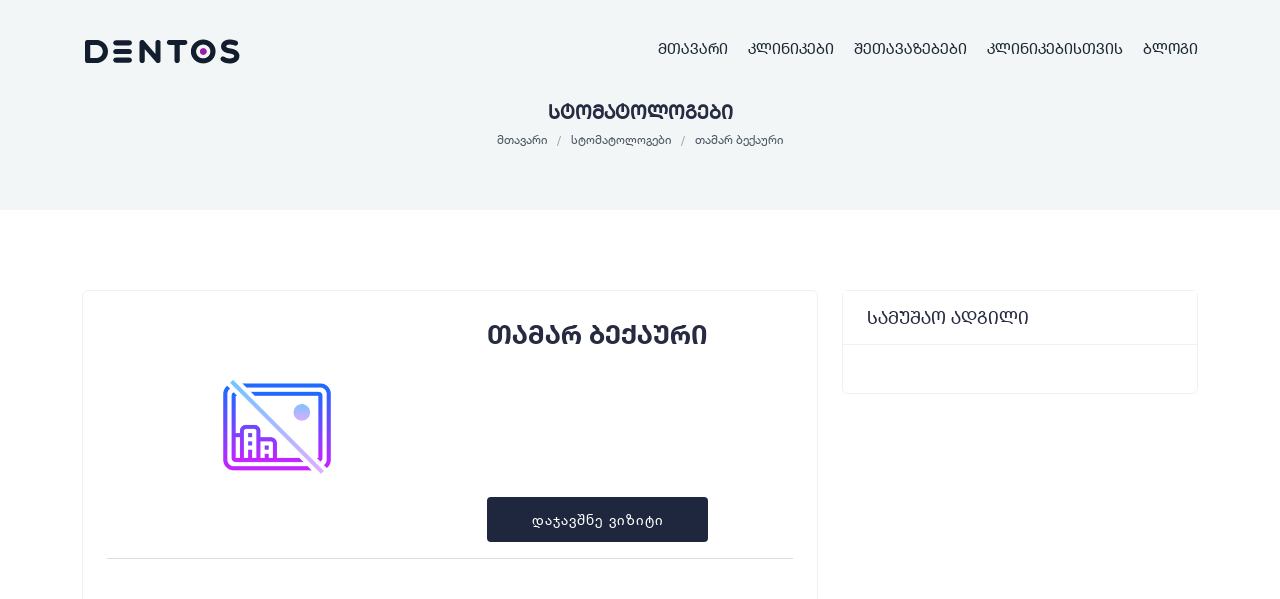

--- FILE ---
content_type: text/html; charset=UTF-8
request_url: https://dentos.ge/tamar-beqauri-1234
body_size: 4084
content:
<!DOCTYPE html>
<html lang="ka">
<head>

    <!-- Global site tag (gtag.js) - Google Analytics -->
    <script async src="https://www.googletagmanager.com/gtag/js?id=G-7YMJ2Y2P70"></script>
    <script>
        window.dataLayer = window.dataLayer || [];

        function gtag() {
            dataLayer.push(arguments);
        }

        gtag('js', new Date());

        gtag('config', 'G-7YMJ2Y2P70');
    </script>
    <meta charset="utf-8">
    <title>სტომატოლოგები | DENTOS™</title>
    <link rel="canonical" href="https://dentos.ge/tamar-beqauri-1234"/>
    <meta name="description" content=". სტომატოლოგიური კლინიკები საქართველოში,  ჯავშნები, შეთავაზებები, ფასდაკლებები, სტომატოლოგები.">
    <meta name="keywords" content="">
    <meta name="viewport" content="width=device-width, initial-scale=1.0, user-scalable=0">
    <meta name="robots" content="index, follow, max-snippet:-1, max-image-preview:large, max-video-preview:-1"/>

    <link rel="apple-touch-icon" sizes="180x180" href="https://dentos.ge/assets/favicon/apple-touch-icon.png">
    <link rel="icon" type="image/png" sizes="32x32" href="https://dentos.ge/assets/favicon/favicon-32x32.png">
    <link rel="icon" type="image/png" sizes="16x16" href="https://dentos.ge/assets/favicon/favicon-16x16.png">
    <link rel="mask-icon" href="https://dentos.ge/assets/favicon/safari-pinned-tab.svg" color="#5bbad5">
    <meta name="msapplication-TileColor" content="#da532c">
    <meta name="theme-color" content="#ffffff">

    <link rel="stylesheet" href="https://dentos.ge/assets/css/bootstrap.min.css">
    <link rel="stylesheet" href="https://dentos.ge/assets/css/pagination.css">
    <link rel="stylesheet" href="https://dentos.ge/assets/css/bs-pagination.css">

    <!--    <link rel="stylesheet" href="--><!--">-->
    <!--    <link rel="stylesheet" href="--><!--">-->
    <!-- Fontawesome CSS -->
    <link rel="stylesheet" href="https://dentos.ge/assets/plugins/fontawesome/css/all.css">
    <!-- Feathericon CSS -->
    <link rel="stylesheet" href="https://dentos.ge/assets/css/feather.css">
    <!-- Owl Carousel CSS -->
    <link rel="stylesheet" href="https://dentos.ge/assets/css/owl.carousel.min.css">
    <!-- Animation CSS -->
    <link rel="stylesheet" href="https://dentos.ge/assets/css/aos.css">
    <!-- Main CSS -->
    <link rel="stylesheet" href="https://dentos.ge/assets/css/custom.css">


    <!-- HTML5 shim and Respond.js IE8 support of HTML5 elements and media queries -->
    <!--[if lt IE 9]>
    <script src="https://dentos.ge/assets/js/html5shiv.min.js"></script>
    <script src="https://dentos.ge/assets/js/respond.min.js"></script>
    <![endif]-->


    <link rel="image_src" href="https://dentos.ge/assets/img/fb.jpg"/>
    <!-- Twitter Card data -->
    <meta name="twitter:card" content="summary">
    <meta name="twitter:site" content="https://dentos.ge/tamar-beqauri-1234">
    <meta name="twitter:title" content="სტომატოლოგები | DENTOS™">
    <meta name="twitter:description" content=". სტომატოლოგიური კლინიკები საქართველოში,  ჯავშნები, შეთავაზებები, ფასდაკლებები, სტომატოლოგები.">
    <meta name="twitter:image" content="https://dentos.ge/assets/img/fb.jpg">

    <!-- Open Graph data -->
    <meta property="og:url" content="https://dentos.ge/tamar-beqauri-1234">
    <meta property="fb:app_id" content="1419098941608058">
    <meta property="og:type" content="website">
    <meta property="og:title" content="სტომატოლოგები | DENTOS™">
    <meta property="og:description" content=". სტომატოლოგიური კლინიკები საქართველოში,  ჯავშნები, შეთავაზებები, ფასდაკლებები, სტომატოლოგები.">
    <meta property="og:image" content="https://dentos.ge/assets/img/fb.jpg">
    <meta property="fb:admins" content="10222803944072204"/>
    <!-- Facebook Pixel Code -->

    <script>
        !function (f, b, e, v, n, t, s) {
            if (f.fbq) return;
            n = f.fbq = function () {
                n.callMethod ?
                    n.callMethod.apply(n, arguments) : n.queue.push(arguments)
            };
            if (!f._fbq) f._fbq = n;
            n.push = n;
            n.loaded = !0;
            n.version = '2.0';
            n.queue = [];
            t = b.createElement(e);
            t.async = !0;
            t.src = v;
            s = b.getElementsByTagName(e)[0];
            s.parentNode.insertBefore(t, s)
        }(window, document, 'script',
            'https://connect.facebook.net/en_US/fbevents.js%27);
        fbq('init', '656569285728394');
        fbq('track', 'PageView');
    </script>
    <noscript><img height="1" width="1" style="display:none"
                   src="https://www.facebook.com/tr?id=656569285728394&ev=PageView&noscript=1"
        /></noscript>
    <!-- End Facebook Pixel Code -->


</head>
<body
        data-baseurl="https://dentos.ge/"
        data-fullurl="https://dentos.ge/tamar-beqauri-1234?"
        data-mobile=""
        data-session="2">


<div id="general-loader" class="d-none">
    <div class="general-loader">საიტი იტვირთება...</div>
</div>

<div class="toast">
    <div class="toast-header">
        <div class="toast-title"></div>
        <button type="button" class="ml-2 mb-1 close" data-dismiss="toast" aria-label="Close">
            <span aria-hidden="true">&times;</span>
        </button>
    </div>
    <div class="toast-body">
    </div>
</div>

<div class="main-wrapper">
    
        <header class="header header-fixed header-one">
            <div class="container">
                <nav class="navbar navbar-expand-lg header-nav">
                    <div class="navbar-header">
                        <a id="mobile_btn" href="javascript:void(0);">
                            <span class="bar-icon">
                                <span></span>
                                <span></span>
                                <span></span>
                            </span>
                        </a>
                        <a href="https://dentos.ge/" class="navbar-brand logo">
                            <img src="https://dentos.ge/assets/img/logo_admin.svg" class="img-fluid" alt="DENTOS™">
                        </a>
                    </div>
                    <div class="main-menu-wrapper">
                        <div class="menu-header">
                            <a href="https://dentos.ge/" class="menu-logo">
                                <img src="https://dentos.ge/assets/img/logo_admin.svg" class="img-fluid" alt="Logo">
                            </a>
                            <a id="menu_close" class="menu-close" href="javascript:void(0);">
                                <i class="fas fa-times"></i>
                            </a>
                        </div>
                        <ul class="main-nav">
                             <li>
                                <a class="is-uppercase" href="https://dentos.ge/">მთავარი</a>
                            </li>
                            <li>
                                <a class="is-uppercase" href="https://dentos.ge/stomatologiuri-klinikebi">კლინიკები</a>
                            </li>
                            <li>
                                <a class="is-uppercase" href="https://dentos.ge/shetavazebebi"> შეთავაზებები </a>
                            </li>
                            <li>
                                <a class="is-uppercase" target="_blank" href="https://business.dentos.ge/"> კლინიკებისთვის </a>
                            </li>
                            
                            <li>
                                <a class="is-uppercase" href="https://dentos.ge/blogi">ბლოგი</a>
                            </li>
               </div></nav>
                    </div>
                    </header>
            <!-- Breadcrumb -->
        <div class="breadcrumb-bar-two">
            <div class="container">
                <div class="row align-items-center inner-banner">

                    <div class="col-md-12 col-12 text-center">
                        <h2 class="breadcrumb-title is-uppercase">სტომატოლოგები</h2>
                        <nav aria-label="breadcrumb" class="page-breadcrumb">
                            <ol class="breadcrumb">
                                <li class="breadcrumb-item item-main">
                                    <a class="color-for-text"
                                       href="https://dentos.ge/">მთავარი</a>
                                </li>
                                                                    <li class="breadcrumb-item">
                                        <a class="color-for-text"
                                           href="https://dentos.ge/stomatologebi">სტომატოლოგები</a>
                                    </li>
                                    <li class="breadcrumb-item"><h1 class="reset-all-styles">თამარ ბექაური</h1></li>
                                                            </ol>
                        </nav>
                                            </div>
                                    </div>
            </div>
        </div>
        <!-- /Breadcrumb -->
    
    
<!-- Page Content -->
<div class="content">
    <div class="container">
        <div class="row">
            <div class="col-lg-8 col-md-12">
                <div class="blog-view">
                    <div class="card author-widget clearfix">
                        <div class="card-body">
                            <div class="doctor-widget">
                                <div class="doc-info-left">
                                    <div class="doctor-img1">
                                        <a href="javascript:void(0);">
                                                                                            <img class="doctor-img"
                                                     src="https://dentos.ge/assets/img/no-image.png"
                                                     alt="თამარ">
                                                                                    </a>
                                    </div>

                                </div>
                                <div class="doc-info-cont d-flex flex-column justify-content-between">
                                    <div>
                                        <h2 class="doc-name mb-3 font-title is-uppercase">თამარ ბექაური</h2>
                                        <div class="d-flex flex-wrap specialist-directions">
                                                                                    </div>
                                    </div>
                                    <div class="clinic-booking">
                                        <a class="apt-btn" href="#">დაჯავშნე ვიზიტი</a>
                                    </div>
                                </div>
                            </div>
                            <hr>
                            <div class="about-author">
                                <!-- About Details -->
                                <div class="widget about-widget">
                                                                    </div>
                                <!-- /About Details -->
                                <!-- Experience Details -->
                                <div class="widget experience-widget">
                                                                    </div>
                                <!-- /Experience Details -->
                                <!-- Education Details -->
                                <div class="widget education-widget">
                                                                    </div>
                                <!-- /Education Details -->
                            </div>
                        </div>
                    </div>
                </div>
            </div>
            <!-- Blog Sidebar -->
            <div class="col-lg-4 col-md-12 sidebar-right theiaStickySidebar">
                <div class="card post-widget">
                    <!--                    <div class="sidebar">-->
                    <div class="mask"></div>
                    <!--                        <div class="panel">-->
                    <div class="card-header">
                        <h4 class="card-title is-uppercase">
                            სამუშაო ადგილი</h4>
                    </div>
                    <div class="card-body">
                        <ul class="latest-posts">
                                                                                                                </ul>
                    </div>
                    <!--                            <b class="accordion1 is-uppercase">სამუშაო ადგილები</b>-->

                    <!--                        </div>-->
                    <!--                    </div>-->
                </div>
                <!-- /Blog Sidebar -->
            </div>
        </div>
    </div>
    <!-- /Page Content -->


    <footer class="footer footer-one">
                    <div class="footer-top aos" data-aos="fade-up">
                        <div class="container">
                            <div class="row">
                                <div class="col-lg-3 col-md-4">
                                    <div class="footer-widget footer-about">
                                        <div class="footer-logo">
                                            <img src="https://dentos.ge/assets/img/logo_admin.svg" alt="DENTOS™">
                                        </div>
                                        <div class="footer-about-content">
                                            <p>პირველი ქართული სრულყოფილი სტომატოლოგიური პლატფორმა.</p>
                                        </div>
                                    </div>
                                </div>
                                <div class="col-lg-3 col-md-4">
                                    <div class="footer-widget footer-menu">
                                        <h2 class="footer-title">მომხმარებლისთვის</h2>
                                        <ul>
                                            <li><a href="https://dentos.ge/stomatologiuri-klinikebi">სტომატოლოგიური კლინიკები</a></li>
                                            <li><a href="https://dentos.ge/blogi">ბლოგი</a></li>
                                        </ul>
                                    </div>
                                </div>              
                                <div class="col-lg-2 col-md-4">                           
                                    <div class="footer-widget footer-menu">
                                        <h2 class="footer-title">კლინიკებისთვის</h2>
                                        <ul>
                                            <li><a href="https://business.dentos.ge/">მართვის სისტემა</a></li>       
                                        </ul>
                                    </div>
                                </div>
                
                                <div class="col-lg-2 col-md-5">                               
                                    <div class="footer-widget footer-contact">
                                        <h2 class="footer-title">დაგვიკავშირდით</h2>
                                        <div class="footer-contact-info">
                                            <div class="footer-address">
                                                    <p><i class="feather-phone-call"></i> <a href="tel:+995 032 204 72 71"> +995 032 204 72 71</a></p>
                                            </div>
                                            <div class="footer-address mb-0">
                                                <p><i class="feather-mail"></i><a href="mailto:info@dentos.ge">info@dentos.ge</a> </p>
                                            </div>
                                        </div>
                                    </div>
                                
                                </div>
                                <div class="col-lg-2 col-md-7">                           
                                    <div class="footer-widget footer-menu">
                                        <h2 class="footer-title">გამოგვყევი</h2>
                                    </div>
                                    <div class="social-icon">
										<ul>
											<li>
												<a href="https://www.facebook.com/Dentos.ge" target="_blank""><i class="fab fa-facebook"></i> </a>
											</li>
											<li>
												<a href="https://www.linkedin.com/company/30592590/" target="_blank"><i class="fab fa-linkedin-in"></i></a>
											</li>
										</ul>
									</div>
                                </div>
                
                            </div>
                        </div>
                    </div>
                    <div class="footer-bottom">
                        <div class="container">
                            <div class="copyright">
                                <div class="row">
                                    <div class="col-md-6 col-lg-6">
                                        <div class="copyright-text">
                                            <p class="mb-0">ყველა უფლება დაცულია &copy; 2026 Dentos.</p>
                                        </div>
                                    </div>
                                    <div class="col-md-6 col-lg-6">
                                        <div class="copyright-menu">
                                            <ul class="policy-menu">
                                                <li><a href="https://dentos.ge/tsesebi-da-pirobebi">წესები და პირობები </a></li>
                                                <li><a href="https://dentos.ge/konfidencialurobis-politika">კონფიდენციალურობის პოლიტიკა</a></li>
                                            </ul>
                                        </div>
                                    </div>
                                </div>
                            </div>
                
                        </div>
                    </div>
                
                </footer>

</div>


<!-- jQuery -->
<script src="https://dentos.ge/assets/js/jquery-3.6.4.min.js"></script>
<!-- Feather Icon JS -->
<script src="https://dentos.ge/assets/js/feather.min.js"></script>
<!-- Owl Carousel JS -->
<script src="https://dentos.ge/assets/js/owl.carousel.min.js"></script>
<!-- Animation JS -->
<script src="https://dentos.ge/assets/js/aos.js"></script>
<!-- Custom JS -->


<!-- Bootstrap Bundle JS -->
<script src="https://dentos.ge/assets/js/bootstrap.bundle.min.js"></script>



<script src="https://dentos.ge/assets/plugins/theia-sticky-sidebar/ResizeSensor.js"></script>
<script src="https://dentos.ge/assets/plugins/theia-sticky-sidebar/theia-sticky-sidebar.js"></script>
<script src="https://dentos.ge/assets/js/pagination.js"></script>
<script src="https://dentos.ge/assets/js/script.js"></script>
<!-- <script src="assets/js/scriptold.js"></script> -->
</body>
</html>

--- FILE ---
content_type: text/css
request_url: https://dentos.ge/assets/css/pagination.css
body_size: 464
content:
ul.pagination {
    font-family: 'Helvetica Neue', Helvetica, Arial, sans-serif;
    font-size: 18px;
    line-height: 36px;
    display: table;
    margin: 0 auto;
    padding: 0;
    list-style: none;
    -webkit-user-select: none;
    -moz-user-select: none;
    user-select: none;
    color: #428bca;
}

ul.pagination:before {
    display: table;
    content: ' ';
}

ul.pagination:after {
    display: table;
    clear: both;
    content: ' ';
}

ul.pagination > li {
    float: left;
    margin: 0 2px;
    padding: 0;
}

ul.pagination > li > a {
    display: block;
    margin: 0;
    padding: 0 14px;
    cursor: pointer;
    text-align: center;
    text-decoration: none;
    color: #428bca;
    border: 1px solid #0ff;
    border-radius: 4px;
    background-color: #fff;
}

ul.pagination > li > a:hover {
    border: 1px solid #08f;
}

ul.pagination > li > span {
    display: inline;
    padding: 7px 10px;
    cursor: default;
    text-align: center;
    color: #428bca;
}

ul.pagination > li.active > a,
ul.pagination > li.active > a:hover,
ul.pagination > li.active > a:focus {
    cursor: default;
    color: #fff;
    border: 1px solid #428bca;
    outline: none;
    background-color: #428bca;
}

ul.pagination > li.disabled > a,
ul.pagination > li.disabled > a:hover,
ul.pagination > li.disabled > a:focus {
    cursor: not-allowed;
    color: #999;
    border: 1px solid #ccc;
    outline: none;
    background-color: #fff;
}

--- FILE ---
content_type: text/css
request_url: https://dentos.ge/assets/css/custom.css
body_size: 69721
content:
@charset "UTF-8";
/****** UTILS ******/
/*** default values ***/
/***** custom values *****/
/***** Grid Values *****/
/** Extends **/

/* @import url("https://fonts.googleapis.com/css2?family=Helvetica_neue:wght@300;400;500;600;700&display=swap"); */

@font-face {
    font-family: 'Helvetica';
    src: url('fonts/Helvetica.ttf') format('truetype');
    font-style: normal;
}

@font-face {
    font-family: 'Helvetica_neue';
    src: url('fonts/Helvetica_neue.ttf') format('truetype');
    font-style: normal;
}

.font-title {
    font-family: "Helvetica", sans-serif;
}

.is-uppercase {
    text-transform: uppercase;
    -moz-font-feature-settings: 'case';
    -webkit-font-feature-settings: 'case';
    font-feature-settings: 'case' on;
}

.upload-wrap, .login-page .login-right, .listing-day, .doctor-action, .doc-times, .css-equal-content, .css-equal-heights {
    display: flex;
    display: -webkit-flex;
    flex-wrap: wrap;
    -webkit-flex-wrap: wrap;
}

.css-equal-content {
    color: red;
    float: left;
}

.time-slot li .timing, .consultation-types a, .coming-soon-info, .widget-setcount .step-icon, .widget-setcount .step-box, .signup-arrow, .why-choose-icon span, .about-contact-icon span, .pricing-icon span, .plan-choose-info, .product-custom .cart-icon, .section-search-pharmacy .banner-wrapper2 .search-box1 form, .clinic-speciality .clinic-wrap .wrapper-overlay img, .facility-section .visit-doctor .inner-details .count h1, .book-section .book-best-doctors .book-header .img-overlay, .browse-section .brower-box > div .brower-img, .clinic-specialities .special-box:hover .special-body, .doctor-category .pop-box .body-section, .doctor-category .pop-box .top-section i, .doctor-category .pop-box .top-section, .book-slider .provider-info .side-arrow, .book-slider .pro-content .star, .patient-select .select-box .image-holder span, .browse-widget .overlay .arrows, .browse-widget .overlay, .category-sec .set-category .img-holder a, .category-sec .set-category, .pharmacy-home-slider .swiper-button-prev:before, .pharmacy-home-slider .swiper-button-next::before, .doctor-widget-one .clinic-booking .btn-primary-light, .view-icons a, .voice-call-avatar, .toggle-password-sub, .pass-group .toggle-password, .login-content-info .account-content .social-login-btn .btn, .increment-decrement .input-groups input[type=button], .profile-pic-upload .cam-col, .step-list ul li a, .call-box .call-wrapper .call-items, .chat-attachment-item, .chat-window .chat-cont-right .chat-header .media .media-img-wrap, .chat-window .chat-cont-right .chat-header, .chat-window, .signature, .btn.btn-danger.trash, .time-slot.time-slot-blk li .timing, .visits span.visit-rsn:before, .hours-info .btn.btn-danger.trash, .blogs-section .blog-wrapper .wrap-content .date-cart, .partners-slider li a, .work-info .work-icon span, .specialities-section-one .specialities-img span, .specialities-section-one .specialities-item, .profile-widget .fav-btn, .section-specialities .specialities-slider .speicality-item .speicality-img span, .footer-three .social-icon ul li a, .footer-one .footer-top .footer-widget .footer-contact-info .footer-address p, .header-one .main-menu-wrapper .main-nav .register-btn, .header-one .main-menu-wrapper .main-nav li .btn.log-btn, .header-one .main-menu-wrapper .main-nav li .btn.reg-btn, .header.custom .header-navbar-rht.right-menu .header-contact-img i, .header .header-nav, .custom-medicalrecord-modal .modal-content .upload-medical-records .dropzone, .brower-box a, .clinic-slider .profile-widget .brower-box .arrow, .browse-slider .profile-widget .brower-box .arrow, .book-slider .profile-widget .brower-box .arrow, .clinic-slider .profile-widget .brower-box a, .browse-slider .profile-widget .brower-box a, .book-slider .profile-widget .brower-box a, .slick-dots .slick-dots li, .dot-slider .slick-dots li, .align-center {
    display: flex;
    display: -webkit-flex;
    align-items: center;
    -webkit-align-items: center;
    justify-content: center;
    -webkit-justify-content: center;
}

.form-group-flex, .otp-info, .otp-box .form-group, .signup-option-btns .signup-btn-info, .booking-list, .doctor-filter-inner, .booking-doctor-details, .faq-patients-count, .doc-pro-info, .footer-three .footer-bottom .copyright .footer-language, .header-one .header-nav {
    display: flex;
    display: -webkit-flex;
    align-items: center;
    -webkit-align-items: center;
    justify-content: space-between;
    -webkit-justify-content: space-between;
}

.terms-btn .btn, .otp-sec p, .testimonial-slider .slick-prev, .testimonial-slider .slick-next, .doctor-profile-widget.doc-grid .favourite-btn .favourite-icon, .doctor-widget-one .favourite-btn .favourite-icon, .doctor-filter-sort .nav li a, .faq-info .accordion-button:after, .reviews-ratings span, .slide-nav-1 button.owl-next,
.slide-nav-1 button.owl-prev,
.slide-nav-20 button.owl-next,
.slide-nav-20 button.owl-prev,
.slide-nav-2 button.owl-next,
.slide-nav-2 button.owl-prev {
    display: inline-flex;
    display: -webkit-inline-flex;
    align-items: center;
    -webkit-align-items: center;
    justify-content: center;
    -webkit-justify-content: center;
}

.widget-setcount ul, .onboarding-content .increment-decrement .input-groups input[type=button], .relative-form, .option-set, .select-gender-option, .onboarding-contents, .opt-resend, .set-path, .prefer-box, .call-lable.verify-lable.verify-lable, .call-lable, .consult-option, .save-detail, .upload-pic.patient-photo-upload, .upload-pic, .onboarding-content-box.content-wrap, .onboarding-progress, .on-board-wizard ul li a, #onboard-slider .owl-dots, .right-panel, .left-panel, .onboard-wrapper, .full-slide-home .slick-slide .slide-image, .full-slide-home .slick-slide > div > .col-12, .facility-section .visit-doctor .inner-details, .banner-wrapper .search-box-3 form, .pharmacy-home-slider .banner-wrapper .search-box form, .map-listing .profile-widget, .doctor-widget-one .doc-info-left, .doctor-widget-one, .clinic-services, .doc-info-left, .doctor-widget, .call-timing, .call-details, .password-strength, .increment-decrement .input-groups, .login-bottom-copyright, .custom-increment .input-group1, chat-attachment-list, .chat-msg-attachments, .chat-window .chat-msg-info, .chat-window .chat-cont-right .chat-body .media.sent .media-body, .chat-window .chat-cont-right .chat-header .chat-options, .chat-window .chat-cont-left .chat-users-list a.media .media-body, .chat-window .chat-cont-left .chat-search .input-group .input-group-prepend, .chat-window .chat-cont-left .chat-header, .patient-graph-col .graph-box .graph-status-result, .patient-graph-col .graph-box, .patient-graph-box, .patient-dashboard-top, .change-avatar, .profile-info-widget, .dash-card .dash-widget, .upload-wrap, .review-listing > ul li .comment .comment-body .meta-data .review-count, .review-listing > ul li .comment, .appointments .appointment-list, .appointment-list .profile-info-widget, .booking-device, .success-page-cont, .booking-doc-info, .work-info, .section-search .banner-wrapper .search-box form, .footer-two .footer-top .footer-widget .footer-contact-info .footer-address, .footer-one .footer-top .footer-widget .footer-contact-info .footer-address, .header-one .main-menu-wrapper .main-nav, .header .header-nav .header-navbar-rht .has-arrow .user-header, .header .header-nav .header-navbar-rht .dropdown-menu .dropdown-item, .header .header-nav .main-nav, .header .header-nav, .footer .footer-top .footer-widget .footer-contact-info .footer-address, .avatar .avatar-title {
    display: -webkit-box;
    display: -ms-flexbox;
    display: flex;
}

.success-btn .btn, .terms-section .terms-content .terms-text.terms-list p, .error-content .btn, .way-inner-header .btn, .breadcrumb-bar-two .page-breadcrumb ol, .booking-btn .btn, .breadcrumb-bar-one .page-breadcrumb ol, .specialities-section-one .specialities-btn .btn, .footer-one .social-icon ul li a, .footer-one .social-icon ul, .footer-two .footer-top .footer-widget .footer-about-content .social-icon ul li a, .footer-two .footer-top .footer-widget .footer-about-content .social-icon ul {
    display: -webkit-inline-box;
    display: -ms-inline-flexbox;
    display: inline-flex;
}

.booking-date, .consultation-types, .contact-card .card-body, .signup-info, .testimonial-info, .about-contact, .pricing-header-info, .booking-doctor-right p, .booking-doctor-left, .doctor-widget-one .clini-infos ul li, .doctor-widget-one .doc-location, .doctor-filter-sort, .doctor-filter-option, .doctor-filter-availability, .filter-grid h4 a, .booking-range .btn, .booking-date.choose-date-book, .articles-info, .doc-pro-location p, .footer-one .footer-top .footer-widget.footer-menu ul li a, .flag-dropdown .dropdown-menu .dropdown-item, .flag-dropdown .dropdown-toggle {
    display: flex;
    display: -webkit-flex;
    align-items: center;
    -webkit-align-items: center;
}

.success-dashboard-link a, .custom_radio, .booking-date-list ul li span, .doctor-widget-one .doc-name, .login-content-info .account-content .login-back a, .back-link a, .articles-content .articles-list li, .reviews-ratings p {
    display: inline-flex;
    display: -webkit-inline-flex;
    align-items: center;
    -webkit-align-items: center;
}

.widget-setcount ul, .booking-list {
    flex-wrap: wrap;
    -webkit-flex-wrap: wrap;
}

.chat-window .chat-cont-right .chat-body .media.sent .media-body, .specialities-section-one .specialities-item {
    flex-direction: column;
}

.flag-dropdown .dropdown-toggle {
    justify-content: start;
    -webkit-justify-content: start;
}

.widget-setcount ul, .relative-form, .prefer-box, .onboarding-content-box.content-wrap, .left-panel {
    justify-content: space-between;
    -webkit-justify-content: space-between;
}

.terms-section .terms-content .terms-text.terms-list p {
    -webkit-box-align: start;
    -ms-flex-align: start;
    align-items: start;
}

.chat-window .chat-cont-right .chat-header, .chat-window .chat-cont-left .chat-users-list a.media .media-body, .chat-window .chat-cont-left .chat-header, .listing-day, .header-one .menu-header, .header .header-nav .menu-header, .header .header-nav {
    justify-content: space-between;
    -webkit-justify-content: space-between;
    -ms-flex-pack: space-between;
}

.doctor-divison .pat-background, .doctor-divison .doc-background, .login-bottom-copyright, .custom-increment.cart .input-group1, .btn-file, .chat-attachment-item, .chat-window .chat-cont-right .chat-header .chat-options > a, .success-cont i, .hours-info .btn.btn-danger.trash, .profile-widget .fav-btn, .section-specialities .specialities-slider .speicality-item .speicality-img span, .header .header-nav .header-navbar-rht li, .avatar .avatar-title, .btn-icon {
    justify-content: center;
    -webkit-justify-content: center;
    -ms-flex-pack: center;
}

.facility-section .visit-doctor .inner-details, .increment-decrement .input-groups, .login-page .login-right, .btn-file, .chat-window .chat-msg-info, .chat-window .chat-cont-right .chat-header .chat-options > a, .chat-window .chat-cont-right .chat-header .media, .chat-window .chat-cont-left .chat-search .input-group .input-group-prepend, .chat-window .chat-cont-left .chat-header, .signature, .change-avatar, .dash-card .dash-widget, .btn.btn-danger.trash, .appointments .appointment-action, .success-cont i, .success-page-cont, .header-one .menu-header, .header .header-nav .header-navbar-rht .has-arrow.logged-item .nav-link, .header .header-nav .header-navbar-rht .has-arrow .logged-item .nav-link, .header .header-nav .header-navbar-rht .dropdown-menu .dropdown-item, .header .header-nav .header-navbar-rht li, .header .header-nav .menu-header, table.table td h2.table-avatar, table.table td h2 .table-avatar, .avatar .avatar-title, .btn-icon {
    align-items: center;
    -webkit-box-align: center;
    -ms-flex-align: center;
}

.listing-day {
    -webkit-box-align: flex-start;
    -ms-flex-align: flex-start;
    align-items: flex-start;
}

.doctor-divison .pat-background, .doctor-divison .doc-background, .btn-file, .chat-window .chat-cont-right .chat-header .chat-options > a, .chat-window .chat-cont-left .chat-header .chat-compose, .appointments .appointment-action, .success-cont i, .profile-widget .fav-btn, .section-specialities .specialities-slider .speicality-item .speicality-img span, .header .header-nav .header-navbar-rht .has-arrow.logged-item .nav-link, .header .header-nav .header-navbar-rht .has-arrow .logged-item .nav-link, .header .header-nav .header-navbar-rht li, .footer .footer-top .footer-widget .footer-about-content .social-icon ul li a, .footer .footer-top .footer-widget .footer-about-content .social-icon ul, table.table td h2.table-avatar, table.table td h2 .table-avatar, .avatar-group, .btn-icon {
    display: -webkit-inline-box;
    display: -ms-inline-flexbox;
    display: inline-flex;
}

.widget-setcount ul, .onboarding-content .increment-decrement .input-groups input[type=button], .relative-form, .option-set, .select-gender-option, .onboarding-contents, .opt-resend, .set-path, .prefer-box, .call-lable.verify-lable.verify-lable, .call-lable, .consult-option, .save-detail, .upload-pic.patient-photo-upload, .upload-pic, .onboarding-content-box.content-wrap, .onboarding-progress, .on-board-wizard ul li a, #onboard-slider .owl-dots, .right-panel, .left-panel, .onboard-wrapper, .full-slide-home .slick-slide .slide-image, .full-slide-home .slick-slide > div > .col-12, .facility-section .visit-doctor .inner-details, .banner-wrapper .search-box-3 form, .pharmacy-home-slider .banner-wrapper .search-box form, .map-listing .profile-widget, .doctor-widget-one .doc-info-left, .doctor-widget-one, .clinic-services, .doc-info-left, .doctor-widget, .call-timing, .call-details, .password-strength, .increment-decrement .input-groups, .login-bottom-copyright, .custom-increment .input-group1, chat-attachment-list, .chat-msg-attachments, .chat-window .chat-msg-info, .chat-window .chat-cont-right .chat-body .media.sent .media-body, .chat-window .chat-cont-right .chat-header .chat-options, .chat-window .chat-cont-left .chat-users-list a.media .media-body, .chat-window .chat-cont-left .chat-search .input-group .input-group-prepend, .chat-window .chat-cont-left .chat-header, .patient-graph-col .graph-box .graph-status-result, .patient-graph-col .graph-box, .patient-graph-box, .patient-dashboard-top, .change-avatar, .profile-info-widget, .dash-card .dash-widget, .upload-wrap, .review-listing > ul li .comment .comment-body .meta-data .review-count, .review-listing > ul li .comment, .appointments .appointment-list, .appointment-list .profile-info-widget, .booking-device, .success-page-cont, .booking-doc-info, .work-info, .section-search .banner-wrapper .search-box form, .footer-two .footer-top .footer-widget .footer-contact-info .footer-address, .footer-one .footer-top .footer-widget .footer-contact-info .footer-address, .header-one .main-menu-wrapper .main-nav, .header .header-nav .header-navbar-rht .has-arrow .user-header, .header .header-nav .header-navbar-rht .dropdown-menu .dropdown-item, .header .header-nav .main-nav, .header .header-nav, .footer .footer-top .footer-widget .footer-contact-info .footer-address, .avatar .avatar-title {
    display: -webkit-box;
    display: -ms-flexbox;
    display: flex;
}

.payment-radio, .custom_radio, .custom_check, .slick-slider {
    -webkit-user-select: none;
    -moz-user-select: none;
    -ms-user-select: none;
    user-select: none;
}

.right-panel, .section-search-pharmacy .banner-wrapper2 .search-box1 form, .full-slide-home .slick-slide > div > .col-12, .clinic-services, .chat-window .chat-msg-info, .patient-graph-col .graph-box .graph-status-result, .patient-graph-col .graph-box, .appointments .appointment-list, .schedule-nav .nav-tabs, .post-left ul, .header-one .header-nav, .header .header-nav, .custom-medicalrecord-modal .modal-content .upload-medical-records .dropzone {
    -ms-flex-wrap: wrap;
    flex-wrap: wrap;
}

.chat-window .chat-cont-right .chat-body .media.sent .media-body, .specialities-section-one .specialities-item {
    -ms-flex-direction: column;
    flex-direction: column;
}

.chat-window .chat-cont-right .chat-body .media.sent .media-body, .patient-graph-col .graph-box .graph-status-result {
    justify-content: flex-end;
    -webkit-justify-content: flex-end;
    -ms-flex-pack: flex-end;
}

.chat-window .chat-cont-right .chat-body .media.sent .media-body, .patient-graph-col .graph-box .graph-status-result {
    -webkit-box-align: flex-end;
    -ms-flex-align: flex-end;
    align-items: flex-end;
}

.upload-wrap, .day-week-month-col ul, .payment-menthods ul, .step-list ul, .header-top ul {
    list-style: none;
    padding: 0;
    margin: 0;
}

/******* BASE *******/
html, body, div, span, applet, object, iframe, h1, h2, h3, h4, h5, h6, p, blockquote, pre, a, abbr, acronym, address, big, cite, code, del, dfn, em, img, ins, kbd, q, s, samp, small, strike, strong, sub, sup, tt, var, b, u, i, center, dl, dt, dd, ol, ul, li, fieldset, form, label, legend, table, caption, tbody, tfoot, thead, tr, th, td, article, aside, canvas, details, embed, figure, figcaption, footer, header, hgroup, menu, nav, output, ruby, section, summary, time, mark, audio, video {
    border: 0;
}

* {
    box-sizing: border-box;
}

article, aside, details, figcaption, figure, footer, header, hgroup, menu, nav, section {
    display: block;
}

body {
    height: 100%;
    overflow-x: hidden;
}

blockquote, q {
    quotes: none;
}

blockquote:before, blockquote:after {
    content: "";
    content: none;
}

q:before, q:after {
    content: "";
    content: none;
}

table {
    border-collapse: collapse;
    border-spacing: 0;
}

@font-face {
    font-family: "Material Icons";
    font-style: normal;
    font-weight: 400;
    src: url(../fonts/MaterialIcons-Regular.eot);
    /* For IE6-8 */
    src: local("Material Icons"), local("MaterialIcons-Regular"), url(../fonts/MaterialIcons-Regular.woff2) format("woff2"), url(../fonts/MaterialIcons-Regular.woff) format("woff"), url(../fonts/MaterialIcons-Regular.ttf) format("truetype");
}

.material-icons {
    font-family: "Material Icons";
    font-weight: normal;
    font-style: normal;
    font-size: 24px;
    display: inline-block;
    line-height: 1;
    text-transform: none;
    letter-spacing: normal;
    word-wrap: normal;
    white-space: nowrap;
    direction: ltr;
    -webkit-font-smoothing: antialiased;
    text-rendering: optimizeLegibility;
    -moz-osx-font-smoothing: grayscale;
    font-feature-settings: "liga";
}

h1 {
    font-weight: normal;
    font-size: 40px;
}

@media (max-width: 767.98px) {
    h1 {
        font-size: 27px;
    }
}

h2 {
    font-weight: normal;
    font-size: 30px;
}

@media (max-width: 767.98px) {
    h2 {
        font-size: 23px;
    }
}

h3 {
    font-weight: normal;
    font-size: 24px;
}

@media (max-width: 1023.98px) {
    h3 {
        font-size: 20px;
    }
}

@media (max-width: 767.98px) {
    h3 {
        font-size: 16px;
    }
}

h4 {
    font-weight: normal;
    font-size: 18px;
}

@media (max-width: 1023.98px) {
    h4 {
        font-size: 18px;
    }
}

@media (max-width: 767.98px) {
    h4 {
        font-size: 18px;
    }
}

h5 {
    font-weight: normal;
    font-size: 19px;
}

@media (max-width: 1023.98px) {
    h5 {
        font-size: 18px;
    }
}

h6 {
    font-weight: normal;
    font-size: 18px;
}

@media (max-width: 1023.98px) {
    h6 {
        font-size: 16px;
    }
}

.primary {
    background-color: #1e273e;
}

html {
    height: 100%;
}

body {
    font-family: "Helvetica_neue", sans-serif;
    background-color: #ffffff;
    font-size: 0.9375rem;
    color: #6B7280;
    line-height: 1.5;
    height: 100%;
    overflow-x: hidden;
}

@media (max-width: 767.98px) {
    body {
        font-size: 14px;
    }
}

@media (max-width: 575.98px) {
    body {
        font-size: 13px;
    }
}

img {
    max-width: 100%;
    height: auto;
}

a {
    color: #2E3842;
    cursor: pointer;
    -webkit-transition: all 0.4s ease;
    -ms-transition: all 0.4s ease;
    transition: all 0.4s ease;
    text-decoration: none;
}

a:hover {
    color: #09e5ab;
    -webkit-transition: all 0.4s ease;
    -ms-transition: all 0.4s ease;
    transition: all 0.4s ease;
    text-decoration: none;
}

a:focus {
    outline: 0;
}

.green .intro_text a:hover {
    color: #09e5ab;
    -webkit-transition: all 0.2s ease;
    -ms-transition: all 0.2s ease;
    transition: all 0.2s ease;
}

p {
    margin-top: 0;
    margin-bottom: 16px;
}

h1, h2, h3, h4, h5, h6 {
    color: #272b41;
    font-weight: 500;
}

.h1, h1 {
    font-size: 2.25rem;
}

@media (max-width: 767.98px) {
    .h1, h1 {
        font-size: 32px;
    }
}

@media (max-width: 575.98px) {
    .h1, h1 {
        font-size: 28px;
    }
}

.h2, h2 {
    font-size: 30px;
}

@media (max-width: 767.98px) {
    .h2, h2 {
        font-size: 28px;
    }
}

@media (max-width: 575.98px) {
    .h2, h2 {
        font-size: 24px;
    }
}

.h3, h3 {
    font-size: 1.5rem;
}

@media (max-width: 767.98px) {
    .h3, h3 {
        font-size: 22px;
    }
}

@media (max-width: 575.98px) {
    .h3, h3 {
        font-size: 20px;
    }
}

.h4, h4 {
    font-size: 18px;
}

@media (max-width: 767.98px) {
    .h4, h4 {
        font-size: 16px;
    }
}

@media (max-width: 575.98px) {
    .h4, h4 {
        font-size: 16px;
    }
}

.h5, h5 {
    font-size: 1rem;
}

@media (max-width: 767.98px) {
    .h5, h5 {
        font-size: 14px;
    }
}

@media (max-width: 575.98px) {
    .h5, h5 {
        font-size: 14px;
    }
}

.h6, h6 {
    font-size: 14px;
}

@media (max-width: 767.98px) {
    .h6, h6 {
        font-size: 12px;
    }
}

@media (max-width: 575.98px) {
    .h6, h6 {
        font-size: 12px;
    }
}

.btn-primary {
    background-color: #09e5ab;
    border: 1px solid #1e273e;
}

.btn-primary:hover {
    background-color: #1e273e;
    border: 1px solid #FFFFFF;
}

.container-fluid {
    padding: 0 30px;
}

@media (max-width: 1199.98px) {
    .container-fluid {
        padding: 0 20px;
    }
}

@media (max-width: 991.98px) {
    .container-fluid {
        padding: 0 20px;
    }
}

@media (max-width: 767.98px) {
    .container-fluid {
        padding: 0 15px;
    }
}

.form-group {
    margin-bottom: 20px;
}

.text-muted {
    color: #757575 !important;
}

.dropdown-menu {
    background-color: #ffffff;
    border: 1px solid rgba(0, 0, 0, 0.1);
    font-size: 14px;
    border-radius: 3px;
    -webkit-box-shadow: inherit;
    -moz-box-shadow: inherit;
    box-shadow: inherit;
    transform-origin: left top 0;
    -webkit-transform-origin: left top 0;
    -ms-transform-origin: left top 0;
}

@media (max-width: 1399.98px) {
    .row.row-grid {
        margin-left: -8px;
        margin-right: -8px;
    }
}

@media (max-width: 1399.98px) {
    .row.row-grid > div {
        padding-right: 8px;
        padding-left: 8px;
        -ms-flex: 0 0 33.333333%;
        flex: 0 0 33.333333%;
        max-width: 33.333333%;
    }
}

@media (max-width: 1199.98px) {
    .row.row-grid > div {
        -ms-flex: 0 0 50%;
        flex: 0 0 50%;
        max-width: 50%;
    }
}

@media (max-width: 849.98px) {
    .row.row-grid > div {
        -ms-flex: 0 0 100%;
        flex: 0 0 100%;
        max-width: 100%;
    }
}

@media (max-width: 767.98px) {
    .row.row-grid > div {
        -ms-flex: 0 0 50%;
        flex: 0 0 50%;
        max-width: 50%;
    }
}

@media (max-width: 575.98px) {
    .row.row-grid > div {
        -ms-flex: 0 0 100%;
        flex: 0 0 100%;
        max-width: 100%;
    }
}

.text-sm {
    font-size: 14px !important;
}

.material-icons {
    font-family: "Material Icons";
    font-weight: normal;
    font-style: normal;
    font-size: 24px;
    display: inline-block;
    line-height: 1;
    text-transform: none;
    letter-spacing: normal;
    word-wrap: normal;
    white-space: nowrap;
    direction: ltr;
    -webkit-font-smoothing: antialiased;
    text-rendering: optimizeLegibility;
    -moz-osx-font-smoothing: grayscale;
    font-feature-settings: "liga";
}

.small, small {
    font-size: 80%;
    font-weight: 400;
    margin-left: 5px;
}

a {
    color: #2E3842;
}

a:hover {
    color: #2E3842;
}

a:hover, a:focus, a.active {
    outline: none;
    text-decoration: none;
}

input:-webkit-autofill, input:-webkit-autofill:hover, input:-webkit-autofill:focus {
    box-shadow: 0 0 0px 1000px white inset !important;
    -webkit-box-shadow: 0 0 0px 1000px white inset !important;
}

input[type=text], input[type=password] {
    -webkit-appearance: none;
    -moz-appearance: none;
    appearance: none;
}

input, button, a {
    -webkit-transition: all 0.4s ease;
    -ms-transition: all 0.4s ease;
    transition: all 0.4s ease;
}

button:focus {
    outline: 0;
}

.btn:focus, .btn.focus {
    box-shadow: inherit;
}

.form-control {
    border-color: #dcdcdc;
    color: #333333;
    font-size: 15px;
    min-height: 46px;
    padding: 6px 15px;
}

.form-control:focus {
    border-color: #bbb;
    box-shadow: none;
    outline: 0 none;
}

.form-control::-webkit-input-placeholder, .form-control::-moz-placeholder, .form-control:-ms-input-placeholder, .form-control::-ms-input-placeholder, .form-control::placeholder {
    color: #858585;
    font-size: 14px;
}

.form-control::placeholder {
    color: #858585;
    font-size: 14px;
}

.table .form-control {
    font-size: 14px;
    min-height: 38px;
}

.list-group-item {
    border: 1px solid #f0f0f0;
}

@media (max-width: 991.98px) {
    .container {
        max-width: 100%;
    }
}

.form-custom {
    position: relative;
}

.form-custom i {
    color: #DD2D4E;
    position: absolute;
    top: 35%;
    right: 15px;
}

/*** default values ***/
/***** custom values *****/
/***** Grid Values *****/
/** Extends **/
.upload-wrap, .login-page .login-right, .listing-day, .doctor-action, .doc-times, .css-equal-heights, .css-equal-content {
    display: flex;
    display: -webkit-flex;
    flex-wrap: wrap;
    -webkit-flex-wrap: wrap;
}

.css-equal-content {
    color: red;
    float: left;
}

.time-slot li .timing, .consultation-types a, .coming-soon-info, .widget-setcount .step-icon, .widget-setcount .step-box, .signup-arrow, .why-choose-icon span, .about-contact-icon span, .pricing-icon span, .plan-choose-info, .product-custom .cart-icon, .section-search-pharmacy .banner-wrapper2 .search-box1 form, .clinic-speciality .clinic-wrap .wrapper-overlay img, .facility-section .visit-doctor .inner-details .count h1, .book-section .book-best-doctors .book-header .img-overlay, .browse-section .brower-box > div .brower-img, .clinic-specialities .special-box:hover .special-body, .doctor-category .pop-box .body-section, .doctor-category .pop-box .top-section i, .doctor-category .pop-box .top-section, .book-slider .provider-info .side-arrow, .book-slider .pro-content .star, .patient-select .select-box .image-holder span, .browse-widget .overlay .arrows, .browse-widget .overlay, .category-sec .set-category .img-holder a, .category-sec .set-category, .pharmacy-home-slider .swiper-button-prev:before, .pharmacy-home-slider .swiper-button-next::before, .doctor-widget-one .clinic-booking .btn-primary-light, .view-icons a, .voice-call-avatar, .toggle-password-sub, .pass-group .toggle-password, .login-content-info .account-content .social-login-btn .btn, .increment-decrement .input-groups input[type=button], .profile-pic-upload .cam-col, .step-list ul li a, .call-box .call-wrapper .call-items, .chat-attachment-item, .chat-window .chat-cont-right .chat-header .media .media-img-wrap, .chat-window .chat-cont-right .chat-header, .chat-window, .signature, .btn.btn-danger.trash, .time-slot.time-slot-blk li .timing, .visits span.visit-rsn:before, .hours-info .btn.btn-danger.trash, .blogs-section .blog-wrapper .wrap-content .date-cart, .partners-slider li a, .work-info .work-icon span, .specialities-section-one .specialities-img span, .specialities-section-one .specialities-item, .profile-widget .fav-btn, .section-specialities .specialities-slider .speicality-item .speicality-img span, .footer-three .social-icon ul li a, .footer-one .footer-top .footer-widget .footer-contact-info .footer-address p, .header-one .main-menu-wrapper .main-nav .register-btn, .header-one .main-menu-wrapper .main-nav li .btn.log-btn, .header-one .main-menu-wrapper .main-nav li .btn.reg-btn, .header.custom .header-navbar-rht.right-menu .header-contact-img i, .header .header-nav, .custom-medicalrecord-modal .modal-content .upload-medical-records .dropzone, .brower-box a, .clinic-slider .profile-widget .brower-box .arrow, .browse-slider .profile-widget .brower-box .arrow, .book-slider .profile-widget .brower-box .arrow, .clinic-slider .profile-widget .brower-box a, .browse-slider .profile-widget .brower-box a, .book-slider .profile-widget .brower-box a, .slick-dots .slick-dots li, .dot-slider .slick-dots li, .align-center {
    display: flex;
    display: -webkit-flex;
    align-items: center;
    -webkit-align-items: center;
    justify-content: center;
    -webkit-justify-content: center;
}

.form-group-flex, .otp-info, .otp-box .form-group, .signup-option-btns .signup-btn-info, .booking-list, .doctor-filter-inner, .booking-doctor-details, .faq-patients-count, .doc-pro-info, .footer-three .footer-bottom .copyright .footer-language, .header-one .header-nav {
    display: flex;
    display: -webkit-flex;
    align-items: center;
    -webkit-align-items: center;
    justify-content: space-between;
    -webkit-justify-content: space-between;
}

.terms-btn .btn, .otp-sec p, .testimonial-slider .slick-prev, .testimonial-slider .slick-next, .doctor-profile-widget.doc-grid .favourite-btn .favourite-icon, .doctor-widget-one .favourite-btn .favourite-icon, .doctor-filter-sort .nav li a, .faq-info .accordion-button:after, .reviews-ratings span, .slide-nav-1 button.owl-next,
.slide-nav-20 button.owl-next,
.slide-nav-20 button.owl-prev,
.slide-nav-2 button.owl-next,
.slide-nav-2 button.owl-prev {
    display: inline-flex;
    display: -webkit-inline-flex;
    align-items: center;
    -webkit-align-items: center;
    justify-content: center;
    -webkit-justify-content: center;
}

.widget-setcount ul, .onboarding-content .increment-decrement .input-groups input[type=button], .relative-form, .option-set, .select-gender-option, .onboarding-contents, .opt-resend, .set-path, .prefer-box, .call-lable.verify-lable.verify-lable, .call-lable, .consult-option, .save-detail, .upload-pic.patient-photo-upload, .upload-pic, .onboarding-content-box.content-wrap, .onboarding-progress, .on-board-wizard ul li a, #onboard-slider .owl-dots, .right-panel, .left-panel, .onboard-wrapper, .full-slide-home .slick-slide .slide-image, .full-slide-home .slick-slide > div > .col-12, .facility-section .visit-doctor .inner-details, .banner-wrapper .search-box-3 form, .pharmacy-home-slider .banner-wrapper .search-box form, .map-listing .profile-widget, .doctor-widget-one .doc-info-left, .doctor-widget-one, .clinic-services, .doc-info-left, .doctor-widget, .call-timing, .call-details, .password-strength, .increment-decrement .input-groups, .login-bottom-copyright, .custom-increment .input-group1, chat-attachment-list, .chat-msg-attachments, .chat-window .chat-msg-info, .chat-window .chat-cont-right .chat-body .media.sent .media-body, .chat-window .chat-cont-right .chat-header .chat-options, .chat-window .chat-cont-left .chat-users-list a.media .media-body, .chat-window .chat-cont-left .chat-search .input-group .input-group-prepend, .chat-window .chat-cont-left .chat-header, .patient-graph-col .graph-box .graph-status-result, .patient-graph-col .graph-box, .patient-graph-box, .patient-dashboard-top, .change-avatar, .profile-info-widget, .dash-card .dash-widget, .upload-wrap, .review-listing > ul li .comment .comment-body .meta-data .review-count, .review-listing > ul li .comment, .appointments .appointment-list, .appointment-list .profile-info-widget, .booking-device, .success-page-cont, .booking-doc-info, .work-info, .section-search .banner-wrapper .search-box form, .footer-two .footer-top .footer-widget .footer-contact-info .footer-address, .footer-one .footer-top .footer-widget .footer-contact-info .footer-address, .header-one .main-menu-wrapper .main-nav, .header .header-nav .header-navbar-rht .has-arrow .user-header, .header .header-nav .header-navbar-rht .dropdown-menu .dropdown-item, .header .header-nav .main-nav, .header .header-nav, .footer .footer-top .footer-widget .footer-contact-info .footer-address, .avatar .avatar-title {
    display: -webkit-box;
    display: -ms-flexbox;
    display: flex;
}

.success-btn .btn, .terms-section .terms-content .terms-text.terms-list p, .error-content .btn, .way-inner-header .btn, .breadcrumb-bar-two .page-breadcrumb ol, .booking-btn .btn, .breadcrumb-bar-one .page-breadcrumb ol, .specialities-section-one .specialities-btn .btn, .footer-one .social-icon ul li a, .footer-one .social-icon ul, .footer-two .footer-top .footer-widget .footer-about-content .social-icon ul li a, .footer-two .footer-top .footer-widget .footer-about-content .social-icon ul {
    display: -webkit-inline-box;
    display: -ms-inline-flexbox;
    display: inline-flex;
}

.booking-date, .consultation-types, .contact-card .card-body, .signup-info, .testimonial-info, .about-contact, .pricing-header-info, .booking-doctor-right p, .booking-doctor-left, .doctor-widget-one .clini-infos ul li, .doctor-widget-one .doc-location, .doctor-filter-sort, .doctor-filter-option, .doctor-filter-availability, .filter-grid h4 a, .booking-range .btn, .booking-date.choose-date-book, .articles-info, .doc-pro-location p, .footer-one .footer-top .footer-widget.footer-menu ul li a, .flag-dropdown .dropdown-menu .dropdown-item, .flag-dropdown .dropdown-toggle {
    display: flex;
    display: -webkit-flex;
    align-items: center;
    -webkit-align-items: center;
}

.success-dashboard-link a, .custom_radio, .booking-date-list ul li span, .doctor-widget-one .doc-name, .login-content-info .account-content .login-back a, .back-link a, .articles-content .articles-list li, .reviews-ratings p {
    display: inline-flex;
    display: -webkit-inline-flex;
    align-items: center;
    -webkit-align-items: center;
}

.widget-setcount ul, .booking-list {
    flex-wrap: wrap;
    -webkit-flex-wrap: wrap;
}

.chat-window .chat-cont-right .chat-body .media.sent .media-body, .specialities-section-one .specialities-item {
    flex-direction: column;
}

.flag-dropdown .dropdown-toggle {
    justify-content: start;
    -webkit-justify-content: start;
}

.widget-setcount ul, .relative-form, .prefer-box, .onboarding-content-box.content-wrap, .left-panel {
    justify-content: space-between;
    -webkit-justify-content: space-between;
}

.terms-section .terms-content .terms-text.terms-list p {
    -webkit-box-align: start;
    -ms-flex-align: start;
    align-items: start;
}

.chat-window .chat-cont-right .chat-header, .chat-window .chat-cont-left .chat-users-list a.media .media-body, .chat-window .chat-cont-left .chat-header, .listing-day, .header-one .menu-header, .header .header-nav .menu-header, .header .header-nav {
    justify-content: space-between;
    -webkit-justify-content: space-between;
    -ms-flex-pack: space-between;
}

.doctor-divison .pat-background, .doctor-divison .doc-background, .login-bottom-copyright, .custom-increment.cart .input-group1, .btn-file, .chat-attachment-item, .chat-window .chat-cont-right .chat-header .chat-options > a, .success-cont i, .hours-info .btn.btn-danger.trash, .profile-widget .fav-btn, .section-specialities .specialities-slider .speicality-item .speicality-img span, .header .header-nav .header-navbar-rht li, .avatar .avatar-title, .btn-icon {
    justify-content: center;
    -webkit-justify-content: center;
    -ms-flex-pack: center;
}

.facility-section .visit-doctor .inner-details, .increment-decrement .input-groups, .login-page .login-right, .btn-file, .chat-window .chat-msg-info, .chat-window .chat-cont-right .chat-header .chat-options > a, .chat-window .chat-cont-right .chat-header .media, .chat-window .chat-cont-left .chat-search .input-group .input-group-prepend, .chat-window .chat-cont-left .chat-header, .signature, .change-avatar, .dash-card .dash-widget, .btn.btn-danger.trash, .appointments .appointment-action, .success-cont i, .success-page-cont, .header-one .menu-header, .header .header-nav .header-navbar-rht .has-arrow.logged-item .nav-link, .header .header-nav .header-navbar-rht .has-arrow .logged-item .nav-link, .header .header-nav .header-navbar-rht .dropdown-menu .dropdown-item, .header .header-nav .header-navbar-rht li, .header .header-nav .menu-header, table.table td h2.table-avatar, table.table td h2 .table-avatar, .avatar .avatar-title, .btn-icon {
    align-items: center;
    -webkit-box-align: center;
    -ms-flex-align: center;
}

.listing-day {
    -webkit-box-align: flex-start;
    -ms-flex-align: flex-start;
    align-items: flex-start;
}

.doctor-divison .pat-background, .doctor-divison .doc-background, .btn-file, .chat-window .chat-cont-right .chat-header .chat-options > a, .chat-window .chat-cont-left .chat-header .chat-compose, .appointments .appointment-action, .success-cont i, .profile-widget .fav-btn, .section-specialities .specialities-slider .speicality-item .speicality-img span, .header .header-nav .header-navbar-rht .has-arrow.logged-item .nav-link, .header .header-nav .header-navbar-rht .has-arrow .logged-item .nav-link, .header .header-nav .header-navbar-rht li, .footer .footer-top .footer-widget .footer-about-content .social-icon ul li a, .footer .footer-top .footer-widget .footer-about-content .social-icon ul, table.table td h2.table-avatar, table.table td h2 .table-avatar, .avatar-group, .btn-icon {
    display: -webkit-inline-box;
    display: -ms-inline-flexbox;
    display: inline-flex;
}

.widget-setcount ul, .onboarding-content .increment-decrement .input-groups input[type=button], .relative-form, .option-set, .select-gender-option, .onboarding-contents, .opt-resend, .set-path, .prefer-box, .call-lable.verify-lable.verify-lable, .call-lable, .consult-option, .save-detail, .upload-pic.patient-photo-upload, .upload-pic, .onboarding-content-box.content-wrap, .onboarding-progress, .on-board-wizard ul li a, #onboard-slider .owl-dots, .right-panel, .left-panel, .onboard-wrapper, .full-slide-home .slick-slide .slide-image, .full-slide-home .slick-slide > div > .col-12, .facility-section .visit-doctor .inner-details, .banner-wrapper .search-box-3 form, .pharmacy-home-slider .banner-wrapper .search-box form, .map-listing .profile-widget, .doctor-widget-one .doc-info-left, .doctor-widget-one, .clinic-services, .doc-info-left, .doctor-widget, .call-timing, .call-details, .password-strength, .increment-decrement .input-groups, .login-bottom-copyright, .custom-increment .input-group1, chat-attachment-list, .chat-msg-attachments, .chat-window .chat-msg-info, .chat-window .chat-cont-right .chat-body .media.sent .media-body, .chat-window .chat-cont-right .chat-header .chat-options, .chat-window .chat-cont-left .chat-users-list a.media .media-body, .chat-window .chat-cont-left .chat-search .input-group .input-group-prepend, .chat-window .chat-cont-left .chat-header, .patient-graph-col .graph-box .graph-status-result, .patient-graph-col .graph-box, .patient-graph-box, .patient-dashboard-top, .change-avatar, .profile-info-widget, .dash-card .dash-widget, .upload-wrap, .review-listing > ul li .comment .comment-body .meta-data .review-count, .review-listing > ul li .comment, .appointments .appointment-list, .appointment-list .profile-info-widget, .booking-device, .success-page-cont, .booking-doc-info, .work-info, .section-search .banner-wrapper .search-box form, .footer-two .footer-top .footer-widget .footer-contact-info .footer-address, .footer-one .footer-top .footer-widget .footer-contact-info .footer-address, .header-one .main-menu-wrapper .main-nav, .header .header-nav .header-navbar-rht .has-arrow .user-header, .header .header-nav .header-navbar-rht .dropdown-menu .dropdown-item, .header .header-nav .main-nav, .header .header-nav, .footer .footer-top .footer-widget .footer-contact-info .footer-address, .avatar .avatar-title {
    display: -webkit-box;
    display: -ms-flexbox;
    display: flex;
}

.payment-radio, .custom_radio, .custom_check, .slick-slider {
    -webkit-user-select: none;
    -moz-user-select: none;
    -ms-user-select: none;
    user-select: none;
}

.right-panel, .section-search-pharmacy .banner-wrapper2 .search-box1 form, .full-slide-home .slick-slide > div > .col-12, .clinic-services, .chat-window .chat-msg-info, .patient-graph-col .graph-box .graph-status-result, .patient-graph-col .graph-box, .appointments .appointment-list, .schedule-nav .nav-tabs, .post-left ul, .header-one .header-nav, .header .header-nav, .custom-medicalrecord-modal .modal-content .upload-medical-records .dropzone {
    -ms-flex-wrap: wrap;
    flex-wrap: wrap;
}

.chat-window .chat-cont-right .chat-body .media.sent .media-body, .specialities-section-one .specialities-item {
    -ms-flex-direction: column;
    flex-direction: column;
}

.chat-window .chat-cont-right .chat-body .media.sent .media-body, .patient-graph-col .graph-box .graph-status-result {
    justify-content: flex-end;
    -webkit-justify-content: flex-end;
    -ms-flex-pack: flex-end;
}

.chat-window .chat-cont-right .chat-body .media.sent .media-body, .patient-graph-col .graph-box .graph-status-result {
    -webkit-box-align: flex-end;
    -ms-flex-align: flex-end;
    align-items: flex-end;
}

.upload-wrap, .day-week-month-col ul, .payment-menthods ul, .step-list ul, .header-top ul {
    list-style: none;
    padding: 0;
    margin: 0;
}

.col {
    width: auto;
    padding-left: 15px;
    padding-right: 15px;
    float: left;
    position: relative;
    min-height: 1px;
}

@media (min-width: 320px) {
    .col.col-xs-12 {
        width: 100%;
    }

    .col.col-xs-11 {
        width: 91.66666667%;
    }

    .col.col-xs-10 {
        width: 83.33333333%;
    }

    .col.col-xs-9 {
        width: 75%;
    }

    .col.col-xs-8 {
        width: 66.66666667%;
    }

    .col.col-xs-7 {
        width: 58.33333333%;
    }

    .col.col-xs-6 {
        width: 50%;
    }

    .col.col-xs-5 {
        width: 41.66666667%;
    }

    .col.col-xs-4 {
        width: 33.33333333%;
    }

    .col.col-xs-3 {
        width: 25%;
    }

    .col.col-xs-2 {
        width: 16.66666667%;
    }

    .col.col-xs-1 {
        width: 8.33333333%;
    }
}

@media (min-width: 568px) {
    .col.col-sm-12 {
        width: 100%;
    }

    .col.col-sm-11 {
        width: 91.66666667%;
    }

    .col.col-sm-10 {
        width: 83.33333333%;
    }

    .col.col-sm-9 {
        width: 75%;
    }

    .col.col-sm-8 {
        width: 66.66666667%;
    }

    .col.col-sm-7 {
        width: 58.33333333%;
    }

    .col.col-sm-6 {
        width: 50%;
    }

    .col.col-sm-5 {
        width: 41.66666667%;
    }

    .col.col-sm-4 {
        width: 33.33333333%;
    }

    .col.col-sm-3 {
        width: 25%;
    }

    .col.col-sm-2 {
        width: 16.66666667%;
    }

    .col.col-sm-1 {
        width: 8.33333333%;
    }
}

@media (min-width: 768px) {
    .col.col-md-12 {
        width: 100%;
    }

    .col.col-md-11 {
        width: 91.66666667%;
    }

    .col.col-md-10 {
        width: 83.33333333%;
    }

    .col.col-md-9 {
        width: 75%;
    }

    .col.col-md-8 {
        width: 66.66666667%;
    }

    .col.col-md-7 {
        width: 58.33333333%;
    }

    .col.col-md-6 {
        width: 50%;
    }

    .col.col-md-5 {
        width: 41.66666667%;
    }

    .col.col-md-4 {
        width: 33.33333333%;
    }

    .col.col-md-3 {
        width: 25%;
    }

    .col.col-md-2 {
        width: 16.66666667%;
    }

    .col.col-md-1 {
        width: 8.33333333%;
    }
}

@media (min-width: 1024px) {
    .col.col-lg-12 {
        width: 100%;
    }

    .col.col-lg-11 {
        width: 91.66666667%;
    }

    .col.col-lg-10 {
        width: 83.33333333%;
    }

    .col.col-lg-9 {
        width: 75%;
    }

    .col.col-lg-8 {
        width: 66.66666667%;
    }

    .col.col-lg-7 {
        width: 58.33333333%;
    }

    .col.col-lg-6 {
        width: 50%;
    }

    .col.col-lg-5 {
        width: 41.66666667%;
    }

    .col.col-lg-4 {
        width: 33.33333333%;
    }

    .col.col-lg-3 {
        width: 25%;
    }

    .col.col-lg-2 {
        width: 16.66666667%;
    }

    .col.col-lg-1 {
        width: 8.33333333%;
    }
}

/******* COMPONENTS ******/
.view-btn {
    color: #1e273e;
    font-size: 13px;
    border: 2px solid #1e273e;
    text-align: center;
    display: block;
    font-weight: 500;
    padding: 6px;
}

.view-btn:hover, .view-btn:focus {
    background-color: #1e273e;
    color: #ffffff;
}

.book-btn {
    background-color: #1e273e;
    border: 2px solid #1e273e;
    color: #ffffff;
    font-size: 13px;
    text-align: center;
    display: block;
    font-weight: 500;


}

.book-btn:hover, .book-btn:focus {
    background-color: #ffffff;
    border-color: #1e273e;
    color: #1e273e;
}

.submit-btn-bottom {
    margin-bottom: 30px;
}

@media (max-width: 767.98px) {
    .submit-btn-bottom {
        margin-bottom: 20px;
    }
}

@media (max-width: 575.98px) {
    .submit-btn-bottom {
        margin-bottom: 0.9375rem;
    }
}

.bg-info-light {
    background-color: rgba(2, 182, 179, 0.12) !important;
    color: #1db9aa !important;
}

.bg-primary-light {
    background-color: rgba(17, 148, 247, 0.12) !important;
    color: #2196f3 !important;
}

.bg-danger-light {
    background-color: rgba(242, 17, 54, 0.12) !important;
    color: #e63c3c !important;
}

.bg-warning-light {
    background-color: rgba(255, 152, 0, 0.12) !important;
    color: #f39c12 !important;
}

.bg-success-light {
    background-color: rgba(15, 183, 107, 0.12) !important;
    color: #26af48 !important;
}

.bg-purple-light {
    background-color: rgba(197, 128, 255, 0.12) !important;
    color: #c580ff !important;
}

.bg-default-light {
    background-color: rgba(40, 52, 71, 0.12) !important;
    color: #283447 !important;
}

.change-photo-btn {
    background-color: #1e273e;
    color: #ffffff;
    cursor: pointer;
    display: block;
    font-size: 13px;
    font-weight: 600;
    position: relative;
    text-align: center;
    width: 220px;
    -webkit-transition: 0.3s;
    -ms-transition: 0.3s;
    transition: 0.3s;
    border-radius: 50px;
    margin: 0 auto;
    padding: 10px 15px;
}

.btn-icon {
    text-align: center;
    font-size: 10px;
    width: 20px;
    height: 20px;
    padding: 0;
    position: absolute;
    top: 3px;
    right: 3px;
}

.btn-facebook {
    background-color: #3a559f;
    color: #ffffff;
    font-size: 13px;
    padding: 8px 12px;
}

.btn-google {
    background-color: #dd4b39;
    color: #ffffff;
    font-size: 13px;
    padding: 8px 12px;
}

.view-inv-btn {
    font-size: 16px;
    font-weight: 700;
    padding: 12px 30px;
}

@media (max-width: 767.98px) {
    .view-inv-btn {
        font-size: 14px;
        padding: 10px 30px;
    }
}

.banner-btn {
    background: #1C5B90;
    border-radius: 130px;
    color: #ffffff;
    font-weight: 600;
    font-size: 14px;
    padding: 20px 30px;
    width: 100%;
}

.banner-btn:hover {
    background: #1e273e;
    color: #ffffff;
}

.book-btn1 {
    background-color: #1e273e;
    border: 2px solid #1e273e;
    color: #ffffff;
    font-size: 16px;
    text-align: center;
    font-weight: 100;
    margin-left: 60px;

}

.book-btn1:hover {
    background-color: #01cae4;
    border-color: #01cae4;
    color: #ffffff;
}

.search-btn {
    width: 100%;
    margin-top: 15px;
}

.mouse-cursor {
    position: fixed;
    top: 0;
    left: 0;
    pointer-events: none;
    border-radius: 50%;
    transform: translateZ(0);
    -webkit-transform: translateZ(0);
    -ms-transform: translateZ(0);
    visibility: hidden;
}

.cursor-inner {
    margin-left: -4px;
    margin-top: -4px;
    width: 10px;
    height: 10px;
    z-index: 10000001;
    background: #1e273e !important;
    -webkit-transition: width 0.3s ease-in-out, height 0.3s ease-in-out, margin 0.3s ease-in-out, opacity 0.3s ease-in-out;
    transition: width 0.3s ease-in-out, height 0.3s ease-in-out, margin 0.3s ease-in-out, opacity 0.3s ease-in-out;
}

.cursor-inner.cursor-hover {
    margin-left: -20px;
    margin-top: -20px;
    width: 40px;
    height: 40px;
    background: #1e273e !important;
    opacity: 0.1;
}

.cursor-outer {
    margin-left: -15px;
    margin-top: -15px;
    width: 30px;
    height: 30px;
    -webkit-box-sizing: border-box;
    box-sizing: border-box;
    z-index: 10000000;
    opacity: 0.5;
    border: 2px solid #1e273e;
    transform: all 0.08s ease-out;
    -webkit-transform: all 0.08s ease-out;
    -ms-transform: all 0.08s ease-out;
}

.cursor-outer.cursor-hover {
    opacity: 0;
}

.mim_tm_all_wrap[data-magic-cursor=hide] .mouse-cursor {
    display: none;
    opacity: 0;
    visibility: hidden;
    position: absolute;
    z-index: -1111;
}

.progress-wrap {
    position: fixed;
    right: 25px;
    bottom: 25px;
    height: 35px;
    width: 35px;
    cursor: pointer;
    display: block;
    border-radius: 50%;
    box-shadow: inset 0 0 0 2px rgba(75, 64, 237, 0.2);
    z-index: 99;
    opacity: 0;
    visibility: hidden;
    -webkit-transition: all 200ms linear;
    transition: all 200ms linear;
    transform: translateY(15px);
    -webkit-transform: translateY(15px);
    -moz-transform: translateY(15px);
    -ms-transform: translateY(15px);
    -o-transform: translateY(15px);
}

.progress-wrap.active-progress {
    opacity: 1;
    visibility: visible;
    transform: translateY(0);
}

.progress-wrap::after {
    position: absolute;
    content: "";
    font-family: "FontAwesome";
    text-align: center;
    line-height: 35px;
    font-size: 17px;
    color: #1e273e;
    left: 0;
    top: 0;
    height: 35px;
    width: 35px;
    cursor: pointer;
    display: block;
    z-index: 1;
    -webkit-transition: all 200ms linear;
    transition: all 200ms linear;
}

.progress-wrap svg path {
    fill: none;
}

.progress-wrap svg.progress-circle path {
    stroke: #1e273e;
    stroke-width: 4;
    box-sizing: border-box;
    -webkit-transition: all 200ms linear;
    transition: all 200ms linear;
}

.check {
    display: block;
    margin: 0;
    padding: 0;
    width: 0;
    height: 0;
    visibility: hidden;
    opacity: 0;
    pointer-events: none;
    position: absolute;
}

.check:checked + .checktoggle {
    background-color: #008F64;
    border: 1px solid #008F64;
}

.check:checked + .checktoggle:after {
    background-color: #ffffff;
    left: 100%;
    transform: translate(calc(-100% - 5px), -50%);
    -webkit-transform: translate(calc(-100% - 5px), -50%);
    -ms-transform: translate(calc(-100% - 5px), -50%);
}

.checktoggle {
    background-color: #FF3535;
    border: 1px solid #FF3535;
    border-radius: 12px;
    cursor: pointer;
    display: inline-block;
    font-size: 0;
    height: 24px;
    margin-bottom: 0;
    position: relative;
    width: 42px;
}

.checktoggle:after {
    content: " ";
    display: block;
    position: absolute;
    top: 50%;
    left: 0;
    transform: translate(5px, -50%);
    -webkit-transform: translate(5px, -50%);
    -ms-transform: translate(5px, -50%);
    width: 14px;
    height: 14px;
    background-color: #ffffff;
    border-radius: 50%;
    transition: left 300ms ease, transform 300ms ease;
}

.status-toggle .check:checked + .checktoggle {
    background-color: #28a745;
    border: 1px solid #28a745;
}

.status-toggle .check:checked + .checktoggle:after {
    transform: translate(calc(-100% - 2px), -50%);
    -webkit-transform: translate(calc(-100% - 2px), -50%);
    -ms-transform: translate(calc(-100% - 2px), -50%);
}

.status-toggle .checktoggle {
    width: 41px;
    height: 21px;
}

.status-toggle .checktoggle::after {
    width: 17px;
    height: 17px;
    transform: translate(2px, -50%);
    -webkit-transform: translate(2px, -50%);
    -ms-transform: translate(2px, -50%);
}

.status-tog .checktoggle {
    height: 28px;
    width: 50px;
    border-radius: 999px;
    background-color: #F3F4F6;
    border-color: #F3F4F6;
}

.status-tog .checktoggle:before {
    content: " ";
    display: block;
    position: absolute;
    top: 50%;
    right: 0;
    background-image: url(../img/icons/check.svg);
    background-repeat: no-repeat;
    background-size: 11px 20px;
    width: 20px;
    height: 20px;
    transform: translate(3px, -50%);
}

.status-tog .checktoggle:after {
    width: 24px;
    height: 24px;
    background-image: url(../img/icons/x-icon.svg);
    background-repeat: no-repeat;
    background-size: 12px 21px;
    transform: translate(1px, -50%);
    background-position: center;
    box-shadow: 0px 1px 2px rgba(0, 0, 0, 0.1), 0px 1px 1px rgba(0, 0, 0, 0.06);
}

.status-tog .check:checked + .checktoggle:before {
    content: " ";
    display: block;
    position: absolute;
    left: 0;
    background-image: url(../img/icons/x-icon.svg);
    background-repeat: no-repeat;
    background-size: 13px 21px;
    width: 20px;
    height: 20px;
    filter: brightness(0) invert(1);
}

.status-tog .check:checked + .checktoggle:after {
    background-image: url(../img/icons/check.svg);
    background-repeat: no-repeat;
    background-size: 12px 21px;
    transform: translate(calc(-100% - 1px), -50%);
    background-position: center;
}

.bootstrap-tagsinput {
    display: block;
    border-radius: 5px;
    background: #ffffff;
    border: 1px solid #E4E4E8;
    height: 46px;
    margin: 0;
    padding: 4px 10px 0 10px;
    width: 100%;
    box-shadow: none;
    overflow-y: auto;
}

.bootstrap-tagsinput .tag {
    margin-right: 5px;
    margin-bottom: 2px;
    color: #A9A9A9;
    background: #F4F4F4 !important;
    font-size: 12px;
    font-weight: 500;
    border-radius: 5px;
}

.bootstrap-tagsinput .tag:hover {
    color: #A9A9A9;
}

.bootstrap-tagsinput .tag [data-role=remove] {
    position: relative;
    left: 7px;
    cursor: pointer;
}

.bootstrap-tagsinput .tag [data-role=remove]:after {
    content: "x";
    margin: 0;
    padding: 0px 2px;
}

.bootstrap-tagsinput input {
    line-height: 36px;
    border: 1px solid transparent;
    background: transparent;
}

.bootstrap-tagsinput input:focus-visible {
    border: 1px solid transparent;
}

/****** LAYOUT ******/
.btn.focus, .btn:focus {
    box-shadow: unset;
}

.btn.btn-rounded {
    border-radius: 50px;
}

.btn-white {
    background-color: #ffffff;
    border: 1px solid #cccccc;
    color: #272b41;
}

.bg-primary,
.badge-primary {
    background-color: #1e273e !important;
}

a.bg-primary:focus, a.bg-primary:hover, button.bg-primary:focus, button.bg-primary:hover {
    background-color: #FFFFFF !important;
}

.bg-success,
.badge-success {
    background-color: #00e65b !important;
}

a.bg-success:focus, a.bg-success:hover, button.bg-success:focus, button.bg-success:hover {
    background-color: #00cc52 !important;
}

.bg-info,
.badge-info {
    background-color: #009efb !important;
}

a.bg-info:focus, a.bg-info:hover, button.bg-info:focus, button.bg-info:hover {
    background-color: #028ee1 !important;
}

.bg-warning,
.badge-warning {
    background-color: #ffbc34 !important;
}

a.bg-warning:focus, a.bg-warning:hover, button.bg-warning:focus, button.bg-warning:hover {
    background-color: #e9ab2e !important;
}

.bg-danger,
.badge-danger {
    background-color: #ff0100 !important;
}

a.bg-danger:focus, a.bg-danger:hover, button.bg-danger:focus, button.bg-danger:hover {
    background-color: #e63333 !important;
}

.bg-white {
    background-color: #ffffff;
}

.bg-purple,
.badge-purple {
    background-color: #9368e9 !important;
}

.text-primary {
    color: #1e273e !important;
}

.dropdown-menu li > a.text-primary {
    color: #1e273e !important;
}

.dropdown-menu li > a.text-success {
    color: #00cc52 !important;
}

.dropdown-menu li > a.text-danger {
    color: #ff0100 !important;
}

.dropdown-menu li > a.text-info {
    color: #009efb !important;
}

.dropdown-menu li > a.text-warning {
    color: #ffbc34 !important;
}

.dropdown-menu li > a.text-purple {
    color: #7460ee !important;
}

.text-success {
    color: #00cc52 !important;
}

.text-danger {
    color: #ff0100 !important;
}

.text-info {
    color: #009efb !important;
}

.text-warning {
    color: #ffbc34 !important;
}

.text-purple {
    color: #7460ee !important;
}

.text-muted {
    color: #757575 !important;
}

.btn-primary {
    background-color: #1e273e;
    border: 1px solid #1e273e;
}

.btn-primary:focus, .btn-primary:hover, .btn-primary:active, .btn-primary.active {
    color: #1e273e;
    background-color: #FFFFFF;
    border-color: #1e273e;
}

.btn-primary:focus .open > .dropdown-toggle.btn-primary, .btn-primary:hover .open > .dropdown-toggle.btn-primary, .btn-primary:active .open > .dropdown-toggle.btn-primary, .btn-primary.active .open > .dropdown-toggle.btn-primary {
    background-color: #FFFFFF;
    border: 1px solid #FFFFFF;
}

.btn-primary.active.focus .open > .dropdown-toggle.btn-primary.focus, .btn-primary.active.focus .open > .dropdown-toggle.btn-primary:focus, .btn-primary.active.focus .open > .dropdown-toggle.btn-primary:hover, .btn-primary.active:focus .open > .dropdown-toggle.btn-primary.focus, .btn-primary.active:focus .open > .dropdown-toggle.btn-primary:focus, .btn-primary.active:focus .open > .dropdown-toggle.btn-primary:hover, .btn-primary.active:hover .open > .dropdown-toggle.btn-primary.focus, .btn-primary.active:hover .open > .dropdown-toggle.btn-primary:focus, .btn-primary.active:hover .open > .dropdown-toggle.btn-primary:hover, .btn-primary .focus.focus .open > .dropdown-toggle.btn-primary.focus, .btn-primary .focus.focus .open > .dropdown-toggle.btn-primary:focus, .btn-primary .focus.focus .open > .dropdown-toggle.btn-primary:hover, .btn-primary .focus:focus .open > .dropdown-toggle.btn-primary.focus, .btn-primary .focus:focus .open > .dropdown-toggle.btn-primary:focus, .btn-primary .focus:focus .open > .dropdown-toggle.btn-primary:hover, .btn-primary .focus:hover .open > .dropdown-toggle.btn-primary.focus, .btn-primary .focus:hover .open > .dropdown-toggle.btn-primary:focus, .btn-primary .focus:hover .open > .dropdown-toggle.btn-primary:hover {
    background-color: #FFFFFF;
    border: 1px solid #FFFFFF;
}

.btn-primary:active:focus, .btn-primary:active:hover {
    background-color: #FFFFFF;
    border: 1px solid #FFFFFF;
}

.btn-primary .active:not(:disabled):not(.disabled), .btn-primary:active:not(:disabled):not(.disabled) {
    background-color: #FFFFFF;
    border-color: #FFFFFF;
    color: #ffffff;
}

.btn-primary .active:focus:not(:disabled):not(.disabled), .btn-primary:active:focus:not(:disabled):not(.disabled) {
    box-shadow: unset;
}

.btn-primary .show > .btn-primary.dropdown-toggle {
    background-color: #FFFFFF;
    border-color: #FFFFFF;
    color: #ffffff;
}

.btn-primary .show > .btn-primary.dropdown-toggle:focus {
    box-shadow: unset;
}

.btn-primary.disabled, .btn-primary:disabled {
    background-color: #1e273e;
    border-color: #1e273e;
    color: #ffffff;
}

.btn-secondary.active:focus :not(:disabled):not(.disabled), .btn-secondary:active:focus :not(:disabled):not(.disabled) {
    box-shadow: unset;
}

.show > .btn-secondary.dropdown-toggle:focus {
    box-shadow: unset;
}

.show > .btn-success.dropdown-toggle {
    background-color: #00cc52;
    border-color: #00cc52;
    color: #ffffff;
}

.show > .btn-success.dropdown-toggle:focus {
    box-shadow: unset;
}

.show > .btn-info.dropdown-toggle {
    background-color: #028ee1;
    border-color: #028ee1;
    color: #ffffff;
}

.show > .btn-info.dropdown-toggle:focus {
    box-shadow: unset;
}

.show > .btn-warning.dropdown-toggle {
    background-color: #e9ab2e;
    border-color: #e9ab2e;
    color: #ffffff;
}

.show > .btn-warning.dropdown-toggle:focus {
    box-shadow: unset;
}

.show > .btn-danger.dropdown-toggle {
    background-color: #e63333;
    border-color: #e63333;
    color: #ffffff;
}

.show > .btn-danger.dropdown-toggle:focus {
    box-shadow: unset;
}

.show > .btn-light.dropdown-toggle:focus, .show > .btn-dark.dropdown-toggle:focus {
    box-shadow: unset;
}

.show > .btn-outline-primary.dropdown-toggle {
    background-color: #1e273e;
    border-color: #1e273e;
}

.show > .btn-outline-primary.dropdown-toggle:focus {
    box-shadow: none;
}

.show > .btn-outline-success.dropdown-toggle {
    background-color: #00e65b;
    border-color: #00e65b;
}

.show > .btn-outline-success.dropdown-toggle:focus {
    box-shadow: none;
}

.show > .btn-outline-info.dropdown-toggle {
    background-color: #009efb;
    border-color: #009efb;
}

.show > .btn-outline-info.dropdown-toggle:focus {
    box-shadow: none;
}

.show > .btn-outline-warning.dropdown-toggle {
    color: #212529;
    background-color: #ffbc34;
    border-color: #ffbc34;
}

.show > .btn-outline-warning.dropdown-toggle:focus {
    box-shadow: none;
}

.show > .btn-outline-danger.dropdown-toggle {
    color: #212529;
    background-color: #ffbc34;
    border-color: #ffbc34;
}

.show > .btn-outline-danger.dropdown-toggle:focus {
    box-shadow: none;
}

.btn-success {
    background-color: #00e65b;
    border: 1px solid #00e65b;
}

.btn-success:hover, .btn-success:focus .btn-success.active, .btn-success:active {
    background-color: #00cc52;
    border: 1px solid #00cc52;
    color: #ffffff;
}

.btn-success .open > .dropdown-toggle.btn-success {
    background-color: #00cc52;
    border: 1px solid #00cc52;
    color: #ffffff;
}

.btn-success .open > .dropdown-toggle.btn-success.focus, .btn-success .open > .dropdown-toggle.btn-success:hover, .btn-success .open > .dropdown-toggle.btn-success:focus {
    background-color: #00cc52;
    border: 1px solid #00cc52;
}

.btn-success.active:focus, .btn-success.active.focus, .btn-success.active:hover, .btn-success.focus, .btn-success:active:focus, .btn-success:active:hover {
    background-color: #00cc52;
    border: 1px solid #00cc52;
}

.btn-success.active:not(:disabled):not(.disabled), .btn-success:active:not(:disabled):not(.disabled) {
    background-color: #00cc52;
    border-color: #00cc52;
    color: #ffffff;
}

.btn-success.active:focus:not(:disabled):not(.disabled), .btn-success:active:focus:not(:disabled):not(.disabled) {
    box-shadow: unset;
}

.btn-success.disabled, .btn-success:disabled {
    background-color: #00e65b;
    border-color: #00e65b;
    color: #ffffff;
}

.btn-info {
    background-color: #009efb;
    border: 1px solid #009efb;
}

.btn-info:hover, .btn-info:focus, .btn-info:active, .btn-info.active {
    background-color: #028ee1;
    border: 1px solid #028ee1;
}

.btn-info.active:focus, .btn-info.active.focus, .btn-info.active:hover, .btn-info.focus, .btn-info:active:focus, .btn-info:active:hover {
    background-color: #028ee1;
    border: 1px solid #028ee1;
}

.btn-info.active:not(:disabled):not(.disabled), .btn-info:active:not(:disabled):not(.disabled) {
    background-color: #028ee1;
    border-color: #028ee1;
    color: #ffffff;
}

.btn-info.active:not(:disabled):not(.disabled):focus, .btn-info:active:not(:disabled):not(.disabled):focus {
    box-shadow: unset;
}

.btn-info.disabled, .btn-info:disabled {
    background-color: #009efb;
    border-color: #009efb;
    color: #ffffff;
}

.btn-warning {
    background-color: #ffbc34;
    border: 1px solid #ffbc34;
}

.btn-warning:hover, .btn-warning:focus, .btn-warning:active, .btn-warning.active {
    background-color: #e9ab2e;
    border: 1px solid #e9ab2e;
}

.btn-warning.active:focus, .btn-warning.active.focus, .btn-warning.active:hover, .btn-warning.focus, .btn-warning:active:focus, .btn-warning:active:hover {
    background-color: #e9ab2e;
    border: 1px solid #e9ab2e;
}

.btn-warning.active:not(:disabled):not(.disabled), .btn-warning:active:not(:disabled):not(.disabled) {
    background-color: #e9ab2e;
    border-color: #e9ab2e;
    color: #ffffff;
}

.btn-warning.active:not(:disabled):not(.disabled):focus, .btn-warning:active:not(:disabled):not(.disabled):focus {
    box-shadow: unset;
}

.btn-warning.disabled, .btn-warning:disabled {
    background-color: #ffbc34;
    border-color: #ffbc34;
    color: #ffffff;
}

.btn-danger {
    background-color: #ff0100;
    border: 1px solid #ff0100;
}

.btn-danger:hover, .btn-danger:focus, .btn-danger:active, .btn-danger.active {
    background-color: #e63333;
    border: 1px solid #e63333;
}

.btn-danger.active:focus, .btn-danger.active.focus, .btn-danger.active:hover, .btn-danger.focus, .btn-danger:active:focus, .btn-danger:active:hover {
    background-color: #e63333;
    border: 1px solid #e63333;
}

.btn-danger.active:not(:disabled):not(.disabled), .btn-danger:active:not(:disabled):not(.disabled) {
    background-color: #e63333;
    border-color: #e63333;
    color: #ffffff;
}

.btn-danger.active:not(:disabled):not(.disabled):focus, .btn-danger:active:not(:disabled):not(.disabled):focus {
    box-shadow: unset;
}

.btn-danger.disabled, .btn-danger:disabled {
    background-color: #ff0100;
    border-color: #ff0100;
    color: #ffffff;
}

.open > .dropdown-toggle.btn-info {
    background-color: #028ee1;
    border: 1px solid #028ee1;
}

.open > .dropdown-toggle.btn-info.focus, .open > .dropdown-toggle.btn-info:focus, .open > .dropdown-toggle.btn-info:hover {
    background-color: #028ee1;
    border: 1px solid #028ee1;
}

.open > .dropdown-toggle.btn-warning {
    background-color: #e9ab2e;
    border: 1px solid #e9ab2e;
}

.open > .dropdown-toggle.btn-warning.focus, .open > .dropdown-toggle.btn-warning:focus, .open > .dropdown-toggle.btn-warning:hover {
    background-color: #e9ab2e;
    border: 1px solid #e9ab2e;
}

.open > .dropdown-toggle.btn-danger {
    background-color: #e63333;
    border: 1px solid #e63333;
}

.open > .dropdown-toggle.btn-danger.focus, .open > .dropdown-toggle.btn-danger:focus, .open > .dropdown-toggle.btn-danger:hover {
    background-color: #e63333;
    border: 1px solid #e63333;
}

.btn-light.active:focus:not(:disabled):not(.disabled), .btn-light:active:focus:not(:disabled):not(.disabled), .btn-dark.active:focus:not(:disabled):not(.disabled), .btn-dark:active:focus:not(:disabled):not(.disabled) {
    box-shadow: unset;
}

.btn-outline-primary {
    color: #1e273e;
    border-color: #1e273e;
}

.btn-outline-primary:hover {
    background-color: #1e273e;
    border-color: #1e273e;
}

.btn-outline-primary.focus, .btn-outline-primary:focus {
    box-shadow: none;
}

.btn-outline-primary.disabled, .btn-outline-primary:disabled {
    color: #1e273e;
    background-color: transparent;
}

.btn-outline-primary:not(:disabled):not(.disabled).active, .btn-outline-primary:not(:disabled):not(.disabled):active {
    background-color: #1e273e;
    border-color: #1e273e;
}

.btn-outline-success {
    color: #00e65b;
    border-color: #00e65b;
}

.btn-outline-success:hover {
    background-color: #00e65b;
    border-color: #00e65b;
}

.btn-outline-success.focus, .btn-outline-success:focus {
    box-shadow: none;
}

.btn-outline-success.disabled, .btn-outline-success:disabled {
    color: #00e65b;
    background-color: transparent;
}

.btn-outline-success:not(:disabled):not(.disabled).active, .btn-outline-success:not(:disabled):not(.disabled):active {
    background-color: #00e65b;
    border-color: #00e65b;
}

.btn-outline-success:not(:disabled):not(.disabled).active:focus, .btn-outline-success:not(:disabled):not(.disabled):active:focus {
    box-shadow: none;
}

.btn-outline-info {
    color: #009efb;
    border-color: #009efb;
}

.btn-outline-info:hover {
    color: #ffffff;
    background-color: #009efb;
    border-color: #009efb;
}

.btn-outline-info.disabled, .btn-outline-info:disabled {
    background-color: transparent;
    color: #009efb;
}

.btn-outline-info:focus, .btn-outline-info.focus {
    box-shadow: none;
}

.btn-outline-info:not(:disabled):not(.disabled).active, .btn-outline-info:not(:disabled):not(.disabled):active {
    background-color: #009efb;
    border-color: #009efb;
}

.btn-outline-info:not(:disabled):not(.disabled).active:focus, .btn-outline-info:not(:disabled):not(.disabled):active:focus {
    box-shadow: none;
}

.btn-outline-warning {
    color: #ffbc34;
    border-color: #ffbc34;
}

.btn-outline-warning:hover {
    color: #212529;
    background-color: #ffbc34;
    border-color: #ffbc34;
}

.btn-outline-warning.disabled, .btn-outline-warning:disabled {
    background-color: transparent;
    color: #ffbc34;
}

.btn-outline-warning:focus, .btn-outline-warning.focus {
    box-shadow: none;
}

.btn-outline-warning:not(:disabled):not(.disabled).active, .btn-outline-warning:not(:disabled):not(.disabled):active {
    background-color: #ffbc34;
    border-color: #ffbc34;
}

.btn-outline-warning:not(:disabled):not(.disabled).active:focus, .btn-outline-warning:not(:disabled):not(.disabled):active:focus {
    box-shadow: none;
}

.btn-outline-danger {
    color: #ff0100;
    border-color: #ff0100;
}

.btn-outline-danger:hover {
    color: #212529;
    background-color: #ff0100;
    border-color: #ff0100;
}

.btn-outline-danger.disabled, .btn-outline-danger:disabled {
    background-color: transparent;
    color: #ff0100;
}

.btn-outline-danger:focus, .btn-outline-danger.focus {
    box-shadow: none;
}

.btn-outline-danger:not(:disabled):not(.disabled).active, .btn-outline-danger:not(:disabled):not(.disabled):active {
    background-color: #ff0100;
    border-color: #ff0100;
}

.btn-outline-danger:not(:disabled):not(.disabled).active:focus, .btn-outline-danger:not(:disabled):not(.disabled):active:focus {
    box-shadow: none;
}

.btn-outline-light {
    color: #ababab;
    border-color: #e6e6e6;
}

.btn-outline-light.disabled, .btn-outline-light:disabled {
    color: #ababab;
}

.pagination > .active > a, .pagination > .active > a:hover, .pagination > .active > a:focus, .pagination > .active > span, .pagination > .active > span:hover, .pagination > .active > span:focus {
    background-color: #1e273e;
    border-color: #1e273e;
}

.pagination > .active > a, .pagination > .active > span {
    color: #ffffff;
}

.pagination > li > a, .pagination > li > span {
    color: #1e273e;
}

.page-link:hover {
    color: #1e273e;
}

.page-link:focus {
    box-shadow: unset;
}

.page-item.active .page-link {
    background-color: #1e273e;
    border-color: #1e273e;
}

.dropdown-menu {
    background-color: #ffffff;
    border: 1px solid rgba(0, 0, 0, 0.1);
    box-shadow: inherit;
    font-size: 14px;
    border-radius: 3px;
    transform-origin: left top 0;
    -webkit-transform-origin: left top 0;
    -ms-transform-origin: left top 0;
}

.dropdown-item.active, .dropdown-item:active {
    background-color: #1e273e;
}

.navbar-nav__.open--.dropdown-menu {
    border: 0;
    -webkit-box-shadow: 0 0 10px rgba(0, 0, 0, 0.1);
    -moz-box-shadow: 0 0 10px rgba(0, 0, 0, 0.1);
    box-shadow: 0 0 10px rgba(0, 0, 0, 0.1);
    background-color: #ffffff;
}

.btn-light {
    border-color: #e6e6e6;
    color: #a6a6a6;
}

.bootstrap-datetimepicker-widget table td.active, .bootstrap-datetimepicker-widget table td.active:hover {
    background-color: #1e273e;
    text-shadow: unset;
}

.bootstrap-datetimepicker-widget table td.today::before {
    border-bottom-color: #1e273e;
}

.bg-info-light {
    background-color: rgba(2, 182, 179, 0.12) !important;
    color: #1db9aa !important;
}

.bg-primary-light {
    background-color: rgba(17, 148, 247, 0.12) !important;
    color: #2196f3 !important;
}

.bg-danger-light {
    background-color: rgba(242, 17, 54, 0.12) !important;
    color: #e63c3c !important;
}

.bg-warning-light {
    background-color: rgba(255, 152, 0, 0.12) !important;
    color: #f39c12 !important;
}

.bg-success-light {
    background-color: rgba(15, 183, 107, 0.12) !important;
    color: #26af48 !important;
}

.bg-purple-light {
    background-color: rgba(197, 128, 255, 0.12) !important;
    color: #c580ff !important;
}

.bg-default-light {
    background-color: rgba(40, 52, 71, 0.12) !important;
    color: #283447 !important;
}

.text-xs {
    font-size: 12px !important;
}

.text-sm {
    font-size: 14px !important;
}

.text-lg {
    font-size: 20px !important;
}

.text-xl {
    font-size: 24px !important;
}

.avatar {
    position: relative;
    display: inline-block;
    width: 3rem;
    height: 3rem;
}

.avatar > img {
    width: 100%;
    height: 100%;
    -o-object-fit: cover;
    object-fit: cover;
}

.avatar .avatar-title {
    width: 100%;
    height: 100%;
    background-color: #1e273e;
    color: #ffffff;
}

.avatar.avatar-online::before {
    width: 25%;
    height: 25%;
    border-radius: 50%;
    content: "";
    border: 2px solid #ffffff;
    position: absolute;
    right: 0;
    bottom: 0;
    background-color: #00e65b;
}

.avatar.avatar-offline::before {
    width: 25%;
    height: 25%;
    border-radius: 50%;
    content: "";
    border: 2px solid #ffffff;
    position: absolute;
    right: 0;
    bottom: 0;
    background-color: #ff0100;
}

.avatar.avatar-away::before {
    width: 25%;
    height: 25%;
    border-radius: 50%;
    content: "";
    border: 2px solid #ffffff;
    position: absolute;
    right: 0;
    bottom: 0;
    background-color: #ffbc34;
}

.avatar .border {
    border-width: 3px !important;
}

.avatar .rounded {
    border-radius: 6px !important;
}

.avatar .avatar-title {
    font-size: 18px;
}

.avatar .avatar-xs {
    width: 1.65rem;
    height: 1.65rem;
}

.avatar .avatar-xs .border {
    border-width: 2px !important;
}

.avatar .avatar-xs .rounded {
    border-radius: 4px !important;
}

.avatar .avatar-xs .avatar-title {
    font-size: 12px;
}

.avatar .avatar-xs.avatar-away::before, .avatar .avatar-xs.avatar-offline::before, .avatar .avatar-xs.avatar-online::before {
    border-width: 1px;
}

.avatar-sm {
    width: 2.5rem;
    height: 2.5rem;
}

.avatar-sm .border {
    border-width: 3px !important;
}

.avatar-sm .rounded {
    border-radius: 4px !important;
}

.avatar-sm .avatar-title {
    font-size: 15px;
}

.avatar-sm.avatar-away::before, .avatar-sm.avatar-offline::before, .avatar-sm.avatar-online::before {
    border-width: 2px;
}

.avatar-lg {
    width: 3.75rem;
    height: 3.75rem;
}

.avatar-lg .border {
    border-width: 3px !important;
}

.avatar-lg .rounded {
    border-radius: 8px !important;
}

.avatar-lg .avatar-title {
    font-size: 24px;
}

.avatar-lg.avatar-away::before, .avatar-lg.avatar-offline::before, .avatar-lg.avatar-online::before {
    border-width: 3px;
}

.avatar-xl {
    width: 5rem;
    height: 5rem;
}

.avatar-xl .border {
    border-width: 4px !important;
}

.avatar-xl .rounded {
    border-radius: 8px !important;
}

.avatar-xl .avatar-title {
    font-size: 28px;
}

.avatar-xl.avatar-away::before, .avatar-xl.avatar-offline::before, .avatar-xl.avatar-online::before {
    border-width: 4px;
}

.avatar-xxl {
    width: 5.125rem;
    height: 5.125rem;
}

@media (min-width: 768px) {
    .avatar-xxl {
        width: 8rem;
        height: 8rem;
    }
}

.avatar-xxl .border {
    border-width: 6px !important;
}

@media (min-width: 768px) {
    .avatar-xxl .border {
        border-width: 4px !important;
    }
}

.avatar-xxl .rounded {
    border-radius: 8px !important;
}

@media (min-width: 768px) {
    .avatar-xxl .rounded {
        border-radius: 12px !important;
    }
}

.avatar-xxl .avatar-title {
    font-size: 30px;
}

@media (min-width: 768px) {
    .avatar-xxl .avatar-title {
        font-size: 42px;
    }
}

.avatar-xxl.avatar-away::before, .avatar-xxl.avatar-offline::before, .avatar-xxl.avatar-online::before {
    border-width: 4px;
}

@media (min-width: 768px) {
    .avatar-xxl.avatar-away::before, .avatar-xxl.avatar-offline::before, .avatar-xxl.avatar-online::before {
        border-width: 4px;
    }
}

.avatar-group .avatar + .avatar {
    margin-left: -0.75rem;
}

.avatar-group .avatar:hover {
    z-index: 1;
}

.avatar-group .avatar-xs + .avatar-xs {
    margin-left: -0.40625rem;
}

.avatar-group .avatar-sm + .avatar-sm {
    margin-left: -0.625rem;
}

.avatar-group .avatar-lg + .avatar-lg {
    margin-left: -1rem;
}

.avatar-group .avatar-xl + .avatar-xl {
    margin-left: -1.28125rem;
}

.avatar-xs {
    width: 1.65rem;
    height: 1.65rem;
}

.select2-results__option {
    padding: 6px 15px;
}

.select2-container .select2-selection--single {
    border: 1px solid #dcdcdc;
    height: 46px;
}

.select2-container .select2-selection--single .select2-selection__rendered {
    padding-right: 30px;
    padding-left: 15px;
}

.select2-container--default .select2-selection--single .select2-selection__arrow {
    height: 44px;
    right: 7px;
}

.select2-container--default .select2-selection--single .select2-selection__arrow b {
    border-color: #dcdcdc transparent transparent;
    border-style: solid;
    border-width: 6px 6px 0;
    height: 0;
    margin-left: -10px;
    margin-top: -2px;
    width: 0;
    position: absolute;
    top: 50%;
    left: 50%;
}

.select2-container--default .select2-selection--single .select2-selection__rendered {
    color: #272b41;
    font-size: 15px;
    font-weight: normal;
    line-height: 44px;
}

.select2-container--default.select2-container--open .select2-selection--single .select2-selection__arrow b {
    border-color: transparent transparent #dcdcdc;
    border-width: 0 6px 6px;
}

.select2-container--default .select2-results__option--highlighted[aria-selected] {
    background-color: #1e273e;
}

.select2-container--default .select2-selection--multiple {
    border: 1px solid #dcdcdc;
    min-height: 46px;
}

.select2-dropdown {
    border-color: #dcdcdc;
}

.breadcrumb-bar {
    background-color: #15558d;
    padding: 15px 0;
}

@media (max-width: 767.98px) {
    .breadcrumb-bar {
        height: auto;
    }
}

.breadcrumb-bar .breadcrumb-title {
    color: #ffffff;
    font-size: 22px;
    font-weight: 700;
    margin: 5px 0 0;
}

@media (max-width: 767.98px) {
    .breadcrumb-bar .breadcrumb-title {
        font-size: 18px;
    }
}

.breadcrumb-bar .page-breadcrumb ol {
    background-color: transparent;
    font-size: 12px;
    margin-bottom: 0;
    padding: 0;
}

.breadcrumb-bar .page-breadcrumb ol li.active {
    color: #ffffff;
}

.breadcrumb-bar .page-breadcrumb ol li a {
    color: #ffffff;
}

.breadcrumb-bar .page-breadcrumb .breadcrumb-item + .breadcrumb-item:before {
    color: #ffffff;
    font-size: 10px;
}

.form-focus {
    height: 50px;
    position: relative;
}

.form-focus .focus-label {
    font-size: 14px;
    font-weight: 400;
    pointer-events: none;
    transform: translate3d(0, 22px, 0) scale(1);
    -webkit-transform: translate3d(0, 22px, 0) scale(1);
    -ms-transform: translate3d(0, 22px, 0) scale(1);
    transform-origin: left top;
    -webkit-transform-origin: left top;
    -ms-transform-origin: left top;
    -webkit-transition: 240ms;
    -ms-transition: 240ms;
    transition: 240ms;
    z-index: 1;
    color: #b8b8b8;
    margin-bottom: 0;
    position: absolute;
    top: -8px;
    left: 12px;
}

.form-focus.focused .focus-label {
    opacity: 1;
    top: -18px;
    font-size: 12px;
    z-index: 1;
}

.form-focus.focused .form-control::-webkit-input-placeholder {
    color: #bbb;
}

.form-focus .form-control {
    height: 50px;
    padding: 21px 12px 6px;
}

.form-focus .form-control:focus ~ .focus-label, .form-focus .form-control:-webkit-autofill ~ .focus-label {
    opacity: 1;
    font-weight: 400;
    top: -18px;
    font-size: 12px;
    z-index: 1;
}

.form-focus .form-control::-webkit-input-placeholder {
    color: transparent;
    -webkit-transition: 240ms;
    -ms-transition: 240ms;
    transition: 240ms;
}

.form-focus .form-control:focus::-webkit-input-placeholder {
    transition: none;
}

.form-focus.select-focus .focus-label {
    opacity: 1;
    font-weight: 300;
    top: -20px;
    font-size: 12px;
    z-index: 1;
}

.form-focus .select2-container .select2-selection--single {
    border: 1px solid #e3e3e3;
    height: 50px;
}

.form-focus .select2-container .select2-selection--single .select2-selection__rendered {
    padding-right: 30px;
    padding-left: 15px;
}

.form-focus .select2-container--default .select2-selection--single .select2-selection__arrow {
    height: 48px;
    right: 7px;
}

.form-focus .select2-container--default .select2-selection--single .select2-selection__arrow b {
    border-color: #cccccc transparent transparent;
    border-style: solid;
    border-width: 6px 6px 0;
    height: 0;
    margin-left: -10px;
    margin-top: -2px;
    width: 0;
    position: absolute;
    top: 50%;
    left: 50%;
}

.form-focus .select2-container--default .select2-selection--single .select2-selection__rendered {
    color: #676767;
    font-size: 14px;
    font-weight: normal;
    line-height: 38px;
}

.form-focus .select2-container--default.select2-container--open .select2-selection--single .select2-selection__arrow b {
    border-color: transparent transparent #e3e3e3;
    border-width: 0 6px 6px;
}

.form-focus .select2-container--default .select2-results__option--highlighted[aria-selected] {
    background-color: #fc6075;
}

#loader {
    background-color: #ffffff;
    z-index: 999999;
    position: fixed;
    top: 0;
    right: 0;
    bottom: 0;
    left: 0;
}

.loader {
    display: inline-block;
    height: 50px;
    margin-left: -25px;
    margin-top: -25px;
    width: 50px;
    position: absolute;
    top: 50%;
    left: 50%;
}

.loader span {
    -webkit-animation: loader 1.3s linear infinite;
    animation: loader 1.3s linear infinite;
    background-color: #1e273e;
    border-radius: 100%;
    display: inline-block;
    height: 50px;
    position: absolute;
    width: 50px;
}

.loader span:last-child {
    animation-delay: -0.8s;
    -webkit-animation-delay: -0.8s;
}

@keyframes loader {
    0% {
        transform: scale(0, 0);
        opacity: 0.5;
    }
    100% {
        transform: scale(1, 1);
        opacity: 0;
    }
}

@-webkit-keyframes loader {
    0% {
        -webkit-transform: scale(0, 0);
        opacity: 0.5;
    }
    100% {
        -webkit-transform: scale(1, 1);
        opacity: 0;
    }
}

table.table {
    color: #272b41;
    max-width: 100%;
    margin-bottom: 0;
    width: 100%;
}

table.table thead {
    border-bottom: 1px solid rgba(0, 0, 0, 0.03);
}

table.table thead tr th {
    border-bottom: 1px solid rgba(0, 0, 0, 0.05);
}

table.table tbody tr {
    border-bottom: 1px solid rgba(0, 0, 0, 0.05);
}

table.table tbody tr:last-child {
    border-color: transparent;
}

table.table.table-center td, table.table.table-center th {
    vertical-align: middle;
}

table.table > tbody > tr > th {
    border-top: 0;
    padding: 10px 8px;
}

table.table .no-border > tbody > tr > th {
    border-top: 0;
    padding: 10px 8px;
}

table.table .no-border > tbody > tfoot > tr > th, table.table .no-border > tbody > tfoot > tr > td, table.table .no-border > tbody thead > tr > th, table.table .no-border > tbody thead > tr > td {
    border-top: 0;
    padding: 10px 8px;
}

table.table .dataTable {
    border-collapse: collapse !important;
}

table .table-striped thead tr {
    border-color: transparent;
}

table .table-striped tbody tr {
    border-color: transparent;
}

table .table-striped tbody tr:nth-of-type(even) {
    background-color: rgba(255, 255, 255, 0.3);
}

table .table-striped tbody tr:nth-of-type(odd) {
    background-color: rgba(235, 235, 235, 0.4);
}

table .table-striped > tbody > tr:nth-of-type(2n+1) {
    background-color: #f8f9fa;
}

table .table-bordered {
    border: 1px solid rgba(0, 0, 0, 0.05) !important;
}

table .table-bordered th, table .table-bordered td {
    border-color: rgba(0, 0, 0, 0.05);
}

table .table-nowrap td, table .table-nowrap th {
    white-space: nowrap;
}

table.table td h2 {
    display: inline-block;
    font-size: inherit;
    font-weight: 400;
    vertical-align: middle;
    margin: 0;
    padding: 0;
}

table.table td h2 .table-avatar {
    font-size: inherit;
    font-weight: 400;
    vertical-align: middle;
    white-space: nowrap;
    margin: 0;
    padding: 0;
}

table.table td h2 a {
    color: #272b41;
}

table.table td h2 a:hover {
    color: #FFFFFF;
}

table.table td h2 span {
    color: #888888;
    display: block;
    font-size: 12px;
    margin-top: 3px;
}

table.table td h2.table-avatar {
    font-size: inherit;
    font-weight: 400;
    vertical-align: middle;
    white-space: nowrap;
    margin: 0;
    padding: 0;
}

table .table-hover tbody tr:hover {
    background-color: #f7f7f7;
}

table .table-hover tbody tr:hover td {
    color: #474648;
}

.table-hover tbody tr:hover {
    background-color: #f7f7f7;
}

.table-hover tbody tr:hover td {
    color: #474648;
}

.card-table card-body {
    padding: 0;
}

.card-table card-body .table > thead > tr > th {
    border-top: 0;
}

.card-table card-body .table tr th, .card-table card-body .table tr td {
    border-top: 1px solid #e2e5e8;
    padding: 1rem 0.75rem;
    white-space: nowrap;
}

.card-table card-body .table tr th:first-child, .card-table card-body .table tr td:first-child {
    padding-left: 1.5rem;
}

.card-table card-body .table tr th:last-child, .card-table card-body .table tr td:last-child {
    padding-right: 1.5rem;
}

.card-table .card-body {
    padding: 0;
}

.card-table .card-body .table > thead > tr > th {
    border-top: 0;
}

.card-table .card-body .table tr th, .card-table .card-body .table tr td {
    border-top: 1px solid #e2e5e8;
    white-space: nowrap;
    padding: 1rem 0.75rem;
}

.card-table .card-body .table tr th:first-child, .card-table .card-body .table tr td:first-child {
    padding-left: 1.5rem;
}

.card-table .card-body .table tr th:last-child, .card-table .card-body .table tr td:last-child {
    padding-right: 1.5rem;
}

.slick-slider {
    position: relative;
    display: block;
    box-sizing: border-box;
    -webkit-touch-callout: none;
    -ms-touch-action: pan-y;
    touch-action: pan-y;
    -webkit-tap-highlight-color: transparent;
}

.slick-list {
    position: relative;
    display: block;
    overflow: hidden;
    margin: 0;
    padding: 0;
}

.slick-list:focus {
    outline: none;
}

.slick-list.dragging {
    cursor: pointer;
}

.slick-slider .slick-track, .slick-slider .slick-list {
    transform: translate3d(0, 0, 0);
    -webkit-transform: translate3d(0, 0, 0);
    -ms-transform: translate3d(0, 0, 0);
}

.slick-track {
    display: block;
    margin: auto;
    position: relative;
    top: 0;
    left: 0;
}

.slick-track:before {
    display: table;
    content: "";
}

.slick-track:after {
    display: table;
    content: "";
    clear: both;
}

.slick-loading .slick-track {
    visibility: hidden;
}

.slick-loading .slick-slide {
    visibility: hidden;
}

.slick-slide {
    display: none;
    float: left;
    height: 100%;
    min-height: 1px;
}

.slick-slide img {
    display: block;
}

.slick-slide.slick-loading img {
    display: none;
}

.slick-slide.dragging img {
    pointer-events: none;
}

[dir=rtl] .slick-slide {
    float: right;
}

.slick-initialized .slick-slide {
    display: block;
}

.slick-vertical .slick-slide {
    display: block;
    height: auto;
    border: 1px solid transparent;
}

.slick-arrow.slick-hidden {
    display: none;
}

.slick-prev, .slick-next {
    font-size: 0;
    line-height: 0;
    display: block;
    width: 40px;
    height: 40px;
    background: #ffffff;
    cursor: pointer;
    border: none;
    outline: none;
    background: #ffffff;
    -webkit-transition: all 0.4s ease;
    -ms-transition: all 0.4s ease;
    transition: all 0.4s ease;
    position: absolute;
    top: 50%;
    padding: 0;
    transform: translate(0, -50%);
    -webkit-transform: translate(0, -50%);
    -ms-transform: translate(0, -50%);
    -webkit-box-shadow: 1px 6px 14px rgba(0, 0, 0, 0.2);
    -moz-box-shadow: 1px 6px 14px rgba(0, 0, 0, 0.2);
    box-shadow: 1px 6px 14px rgba(0, 0, 0, 0.2);
    border-radius: 100%;
}

.slick-prev:hover, .slick-prev:focus, .slick-next:hover, .slick-next:focus {
    background-color: #1e273e;
    color: #ffffff;
    opacity: 1;
    outline: none;
    -webkit-transition: all 0.4s ease;
    -ms-transition: all 0.4s ease;
    transition: all 0.4s ease;
}

.slick-prev:hover:before, .slick-prev:focus:before, .slick-next:hover:before, .slick-next:focus:before {
    color: #ffffff;
    opacity: 1;
}

.slick-prev.slick-disabled:before, .slick-next.slick-disabled:before {
    opacity: 0.25;
}

.slick-prev:before, .slick-next:before {
    font-family: "slick";
    font-size: 20px;
    line-height: 1;
    opacity: 0.75;
    color: #383838;
    -webkit-font-smoothing: antialiased;
    -moz-osx-font-smoothing: grayscale;
}

.slick-prev {
    left: 0;
    z-index: 1;
}

@media (max-width: 767.98px) {
    .slick-prev {
        left: -10px;
    }
}

.slick-prev:before {
    content: "←";
}

[dir=rtl] .slick-prev {
    right: -25px;
    left: auto;
}

[dir=rtl] .slick-prev:before {
    content: "→";
}

.slick-next {
    right: 0;
}

@media (max-width: 767.98px) {
    .slick-next {
        right: -10px;
    }
}

@media (max-width: 575.98px) {
    .slick-next {
        right: 0px;
    }
}

.slick-next:before {
    content: "→";
}

[dir=rtl] .slick-next {
    right: auto;
    left: -25px;
}

[dir=rtl] .slick-next:before {
    content: "←";
}

.dot-slider .slick-slide {
    height: 600px;
}

@media (max-width: 991.98px) {
    .dot-slider .slick-slide {
        height: 375px;
    }
}

@media (max-width: 767.98px) {
    .dot-slider .slick-slide {
        height: 100%;
    }
}

.dot-slider .slick-slide img {
    width: 100%;
}

.dot-slider .profile-widget {
    padding: 0;
    border: none;
}

@media (max-width: 991.98px) {
    .dot-slider .profile-widget {
        margin-bottom: 0;
    }
}

@media (max-width: 767.98px) {
    .dot-slider .profile-widget {
        margin-bottom: 0;
    }
}

.dot-slider .slick-dots {
    width: unset;
    position: absolute;
    top: 30%;
    right: 50px;
    bottom: unset;
}

.dot-slider .slick-dots li {
    width: 15px;
    height: 15px;
    border-radius: 50%;
    background-color: #ffffff;
    margin: 8px 0;
}

.dot-slider .slick-dots li.slick-active button {
    background-color: #1860CA;
}

.dot-slider .slick-dots li button {
    width: 7px;
    height: 7px;
    border-radius: 50%;
    background-color: #ffffff;
}

.slick-dots li button {
    font-size: 0;
    line-height: 0;
    display: block;
    width: 20px;
    height: 5px;
    padding: 0;
    cursor: pointer;
    color: transparent;
    border: 0;
    outline: none;
    background: #C0C0C0;
}

.slick-dots .slick-dots {
    width: unset;
    position: absolute;
    top: 30%;
    right: 50px;
    bottom: unset;
}

.slick-dots .slick-dots li {
    width: 15px;
    height: 15px;
    border-radius: 50%;
    background-color: #ffffff;
    margin: 8px 0;
}

.slick-dots .slick-dots li button {
    width: 7px;
    height: 7px;
    border-radius: 50%;
    background-color: #ffffff;
}

.slick-dots .slick-dots li button:hover, .slick-dots .slick-dots li button:focus {
    outline: none;
}

.slick-dots .slick-dots li button:hover::before, .slick-dots .slick-dots li button:focus::before {
    opacity: 1;
}

.slick-dots .slick-dots li.slick-active button {
    background-color: #1860CA;
    background-color: #1e273e;
}

.slick-dots .slick-dots li.slick-active button:before {
    opacity: 1;
    color: #1e273e;
}

.clinic-slider .slick-prev, .browse-slider .slick-prev, .book-slider .slick-prev {
    right: 80px;
    left: unset;
    top: 0;
    width: 35px;
    height: 35px;
    border-radius: 5px 12px 5px 12px;
    background-color: #E74E84;
    transform: translateX(0%) rotate(-45deg);
    -webkit-transform: translateX(0%) rotate(-45deg);
    -ms-transform: translateX(0%) rotate(-45deg);
    z-index: 999;
}

.clinic-slider .slick-prev:before, .browse-slider .slick-prev:before, .book-slider .slick-prev:before {
    content: "";
    transform: rotate(180deg);
    -webkit-transform: rotate(180deg);
    font-family: "slick";
    font-size: 10px;
    line-height: 1;
    opacity: 0.75;
    color: #ffffff;
    -webkit-font-smoothing: antialiased;
    -moz-osx-font-smoothing: grayscale;
    border: solid #ffffff;
    border-width: 0 3px 3px 0;
    display: inline-block;
    padding: 3px;
}

.clinic-slider .slick-prev:hover, .browse-slider .slick-prev:hover, .book-slider .slick-prev:hover {
    background-color: #ff4877;
}

.clinic-slider .slick-next, .browse-slider .slick-next, .book-slider .slick-next {
    right: 15px;
    left: unset;
    top: 0;
    width: 35px;
    height: 35px;
    border-radius: 5px 12px 5px 12px;
    background-color: #E74E84;
    transform: translateX(0%) rotate(-45deg);
    -webkit-transform: translateX(0%) rotate(-45deg);
    -ms-transform: translateX(0%) rotate(-45deg);
    z-index: 999;
}

.clinic-slider .slick-next:before, .browse-slider .slick-next:before, .book-slider .slick-next:before {
    content: "";
    font-family: "slick";
    font-size: 10px;
    line-height: 1;
    opacity: 0.75;
    color: #ffffff;
    -webkit-font-smoothing: antialiased;
    -moz-osx-font-smoothing: grayscale;
    border: solid #ffffff;
    border-width: 0 3px 3px 0;
    display: inline-block;
    padding: 3px;
    transform: rotate(0deg);
    -webkit-transform: rotate(0deg);
    -ms-transform: rotate(0deg);
}

.clinic-slider .slick-next:hover, .browse-slider .slick-next:hover, .book-slider .slick-next:hover {
    background-color: #ff4877;
}

.clinic-slider .slick-list, .browse-slider .slick-list, .book-slider .slick-list {
    padding-top: 50px;
}

.clinic-slider .slick-slide, .browse-slider .slick-slide, .book-slider .slick-slide {
    display: block;
    margin-left: 0;
    width: 280px;
    padding: 10px 10px 0;
}

.clinic-slider .profile-widget, .browse-slider .profile-widget, .book-slider .profile-widget {
    padding: 0;
    border: none;
    background-color: transparent;
    border-radius: 0;
}

.clinic-slider .profile-widget .brower-box, .browse-slider .profile-widget .brower-box, .book-slider .profile-widget .brower-box {
    background: #ffffff;
    border: 1px solid #F2F2F2;
    box-sizing: border-box;
    box-shadow: 0px 4px 44px rgba(238, 238, 238, 0.25);
    border-radius: 10px;
    margin: 0;
    padding: 30px;
    -webkit-transition: all 0.4s ease;
    -ms-transition: all 0.4s ease;
    transition: all 0.4s ease;
}

.clinic-slider .profile-widget .brower-box:hover, .browse-slider .profile-widget .brower-box:hover, .book-slider .profile-widget .brower-box:hover {
    background-color: #1860CA;
    -webkit-transition: all 0.4s ease;
    -ms-transition: all 0.4s ease;
    transition: all 0.4s ease;
}

.clinic-slider .profile-widget .brower-box:hover a, .browse-slider .profile-widget .brower-box:hover a, .book-slider .profile-widget .brower-box:hover a {
    background-color: #ffffff;
}

.clinic-slider .profile-widget .brower-box:hover .img-fluid, .browse-slider .profile-widget .brower-box:hover .img-fluid, .book-slider .profile-widget .brower-box:hover .img-fluid {
    display: none;
}

.clinic-slider .profile-widget .brower-box:hover .img-fluid.hover, .browse-slider .profile-widget .brower-box:hover .img-fluid.hover, .book-slider .profile-widget .brower-box:hover .img-fluid.hover {
    display: block;
}

.clinic-slider .profile-widget .brower-box:hover h4, .browse-slider .profile-widget .brower-box:hover h4, .book-slider .profile-widget .brower-box:hover h4 {
    color: #ffffff;
}

.clinic-slider .profile-widget .brower-box:hover p, .browse-slider .profile-widget .brower-box:hover p, .book-slider .profile-widget .brower-box:hover p {
    color: #ffffff;
}

.clinic-slider .profile-widget .brower-box:hover p span, .browse-slider .profile-widget .brower-box:hover p span, .book-slider .profile-widget .brower-box:hover p span {
    color: #ffffff;
}

.clinic-slider .profile-widget .brower-box:hover a.arrow, .browse-slider .profile-widget .brower-box:hover a.arrow, .book-slider .profile-widget .brower-box:hover a.arrow {
    background-color: #2868C8;
}

.clinic-slider .profile-widget .brower-box a, .browse-slider .profile-widget .brower-box a, .book-slider .profile-widget .brower-box a {
    height: 85px;
    width: 85px;
    background-color: #1860CA;
    border-radius: 50% 50% 50% 50%/60% 60% 35% 35%;
    margin: 0 auto 15px;
    transform: rotate(180deg);
    -webkit-transform: rotate(180deg);
    -ms-transform: rotate(180deg);
}

.clinic-slider .profile-widget .brower-box img, .browse-slider .profile-widget .brower-box img, .book-slider .profile-widget .brower-box img {
    width: 70px;
    transform: rotate(180deg);
    -webkit-transform: rotate(180deg);
    -ms-transform: rotate(180deg);
}

.clinic-slider .profile-widget .brower-box .img-fluid.hover, .browse-slider .profile-widget .brower-box .img-fluid.hover, .book-slider .profile-widget .brower-box .img-fluid.hover {
    display: none;
}

.clinic-slider .profile-widget .brower-box h4, .browse-slider .profile-widget .brower-box h4, .book-slider .profile-widget .brower-box h4 {
    color: #000000;
    font-size: 20px;
    margin-bottom: 13px;
}

.clinic-slider .profile-widget .brower-box p, .browse-slider .profile-widget .brower-box p, .book-slider .profile-widget .brower-box p {
    margin-bottom: 20px;
}

.clinic-slider .profile-widget .brower-box .arrow, .browse-slider .profile-widget .brower-box .arrow, .book-slider .profile-widget .brower-box .arrow {
    background-color: #FFFFFF;
    width: 35px;
    height: 35px;
    border-radius: 50%;
    transform: unset;
    margin: 0 auto;
}

.clinic-slider .profile-widget .brower-box .arrow i, .browse-slider .profile-widget .brower-box .arrow i, .book-slider .profile-widget .brower-box .arrow i {
    color: #ffffff;
}

.brower-box {
    text-align: center;
    border-radius: 10px;
    border: 6px solid #ffffff;
    background-color: #ffffff;
    margin-bottom: 20px;
}

.brower-box h4 {
    font-size: 16px;
    font-weight: 600;
    color: #2264C5;
}

.brower-box p {
    font-size: 14px;
    font-weight: 500;
    color: #E74E84;
    margin: 0;
}

.brower-box p span {
    color: #000000;
}

.brower-box a {
    height: 85px;
    width: 85px;
    background-color: #1860CA;
    border-radius: 50% 50% 50% 50%/60% 60% 35% 35%;
    margin: 0 auto 15px;
    transform: rotate(180deg);
    -webkit-transform: rotate(180deg);
    -ms-transform: rotate(180deg);
}

.aval-slider .slick-slide {
    display: block;
    margin-left: 0;
    padding: 10px;
    width: 280px;
}

.aval-slider .slick-list {
    padding: 50px 0;
}

@media (max-width: 767.98px) {
    .aval-slider .slick-list {
        padding: 30px 0;
    }
}

.aval-slider .slick-prev {
    left: 5px;
    width: 35px;
    height: 35px;
}

.aval-slider .slick-prev:before {
    font-family: "slick";
    font-size: 10px;
    line-height: 1;
    opacity: 0.75;
    color: #1860CA;
    -webkit-font-smoothing: antialiased;
    -moz-osx-font-smoothing: grayscale;
    border: solid #1860CA;
    border-width: 0 3px 3px 0;
    display: inline-block;
    padding: 3px;
    content: "";
    transform: rotate(140deg);
    -webkit-transform: rotate(140deg);
    -ms-transform: rotate(140deg);
}

.aval-slider .slick-next {
    right: 5px;
    width: 35px;
    height: 35px;
}

.aval-slider .slick-next:before {
    font-family: "slick";
    font-size: 10px;
    line-height: 1;
    opacity: 0.75;
    color: #1860CA;
    -webkit-font-smoothing: antialiased;
    -moz-osx-font-smoothing: grayscale;
    border: solid #1860CA;
    border-width: 0 3px 3px 0;
    display: inline-block;
    padding: 3px;
    content: "";
    transform: rotate(-45deg);
    -webkit-transform: rotate(-45deg);
    -ms-transform: rotate(-45deg);
}

.content {
    min-height: 200px;
    padding: 80px 0 60px;
}

@media (max-width: 991.98px) {
    .content {
        padding: 60px 0 40px;
    }
}

@media (max-width: 767.98px) {
    .content {
        padding: 50px 0 30px;
    }
}

.top-space {
    padding-top: 140px;
}

.account-page .content.top-space {
    padding-top: 140px;
}

.card {
    border: 1px solid #f0f0f0;
    margin-bottom: 1.875rem;
}

@media (max-width: 767.98px) {
    .card {
        margin-bottom: 20px;
    }
}

@media (max-width: 575.98px) {
    .card {
        margin-bottom: 0.9375rem;
    }
}

.card .card-header {
    background-color: #ffffff;
    border-bottom: 1px solid #f0f0f0;
}

@media (max-width: 575.98px) {
    .card .card-header {
        padding: 0.75rem 1.25rem;
    }
}

.card .card-header .card-title {
    margin-bottom: 0;
}

.card-body {
    padding: 1.5rem;
}

@media (max-width: 575.98px) {
    .card-body {
        padding: 1.25rem;
    }
}

.card-title {
    margin-bottom: 15px;
}

.card-header {
    border-bottom: 1px solid #f0f0f0;
    padding: 1rem 1.5rem;
}

@media (max-width: 575.98px) {
    .card-header {
        padding: 0.75rem 1.25rem;
    }
}

.card-footer {
    background-color: #ffffff;
    border-top: 1px solid #f0f0f0;
    padding: 1rem 1.5rem;
}

@media (max-width: 575.98px) {
    .card-footer {
        padding: 0.75rem 1.25rem;
    }
}

.custom-modal .modal-content {
    border: 0;
    border-radius: 10px;
}

.custom-modal .modal-content .modal-header {
    padding: 1.25rem;
}

.custom-modal .modal-content .modal-header .modal-title {
    font-size: 20px;
}

.custom-modal .close {
    background-color: #a0a0a0;
    color: #ffffff;
    font-size: 17px;
    height: 20px;
    line-height: 20px;
    opacity: 1;
    width: 20px;
    z-index: 99;
    border-radius: 50%;
    margin: 0;
    padding: 0;
    position: absolute;
    top: 26px;
    right: 20px;
}

.custom-modal .modal-body {
    padding: 1.25rem;
}

.custom-modal .modal-footer {
    padding: 1.25rem;
}

.custom-modal .modal-footer .btn-outline {
    margin: 0.25rem auto;
}

.custom-medicalrecord-modal .modal-content .modal-header {
    border-color: #e5e5e5;
    margin: 1.5rem 1.5rem 0 1.5rem;
    padding: 0 0 1rem;
}

.custom-medicalrecord-modal .modal-content .form-control, .custom-medicalrecord-modal .modal-content .bootstrap-tagsinput {
    background-color: #f5f5f7;
    border-color: #f5f5f7;
}

.custom-medicalrecord-modal .modal-content .select2-container .select2-selection--single {
    background-color: #f5f5f7;
    border-color: #f5f5f7;
}

.custom-medicalrecord-modal .modal-content .upload-medical-records {
    position: relative;
}

.custom-medicalrecord-modal .modal-content .upload-medical-records input[type=file] {
    width: 100%;
    height: 100%;
    opacity: 0;
    cursor: pointer;
    position: absolute;
    top: 0;
    right: 0;
    bottom: 0;
    left: 0;
}

.custom-medicalrecord-modal .modal-content .upload-medical-records .dropzone {
    min-height: 180px;
}

.custom-medicalrecord-modal .modal-content .upload-medical-records .dropzone h5 {
    color: #7c7c7c;
    margin-bottom: 3px;
}

.custom-medicalrecord-modal .modal-content .upload-medical-records .dropzone h6 {
    color: #7c7c7c;
    margin-bottom: 3px;
}

.custom-medicalrecord-modal .modal-content .upload-medical-records .dropzone h6 span {
    text-decoration: underline;
}

.footer {
    background-color: #15558d;
}

.footer.footer-one .footer-bottom .copyright .copyright-text p {
    color: #6B7280;
}

@media (max-width: 767.98px) {
    .footer.footer-one .footer-bottom .copyright .copyright-text p {
        text-align: center;
    }
}

.footer .footer-top {
    padding: 40px 0;
}

@media (max-width: 991.98px) {
    .footer .footer-top {
        padding-bottom: 10px;
    }
}

.footer .footer-top .footer-title {
    color: #ffffff;
    font-size: 20px;
    font-weight: 700;
    margin: 0 0 30px;
    text-transform: capitalize;
}

@media (max-width: 767.98px) {
    .footer .footer-top .footer-title {
        font-size: 18px;
    }
}

@media (max-width: 575.98px) {
    .footer .footer-top .footer-title {
        font-size: 18px;
    }
}

@media (max-width: 991.98px) {
    .footer .footer-top .footer-widget {
        margin-bottom: 30px;
    }
}

.footer .footer-top .footer-widget.footer-menu ul {
    list-style: none;
    outline: none;
    margin: 0;
    padding: 0;
}

.footer .footer-top .footer-widget.footer-menu ul li {
    margin-bottom: 10px;
    position: relative;
}

.footer .footer-top .footer-widget.footer-menu ul li:last-child {
    margin-bottom: 0;
}

.footer .footer-top .footer-widget.footer-menu ul li a {
    color: #ffffff;
    font-size: 15px;
    padding-left: 20px;
    position: relative;
    -webkit-transition: all 0.4s ease 0s;
    -ms-transition: all 0.4s ease 0s;
    transition: all 0.4s ease 0s;
}

.footer .footer-top .footer-widget.footer-menu ul li a:hover {
    color: #ffffff;
    letter-spacing: 0.5px;
    padding-left: 30px;
}

.footer .footer-top .footer-widget.footer-menu ul li a::before {
    content: "";
    font-family: "Font Awesome 5 Free";
    font-weight: 900;
    margin-right: 5px;
    position: absolute;
    top: 0;
    left: 0;
}

.footer .footer-top .footer-widget .footer-logo {
    margin: 0 0 30px;
}

.footer .footer-top .footer-widget .footer-about-content p {
    color: #ffffff;
}

.footer .footer-top .footer-widget .footer-about-content p:last-child {
    margin-bottom: 0;
}

.footer .footer-top .footer-widget .footer-about-content .social-icon ul {
    list-style: none;
    margin: 0;
    padding: 0;
}

.footer .footer-top .footer-widget .footer-about-content .social-icon ul li {
    margin-right: 15px;
}

.footer .footer-top .footer-widget .footer-about-content .social-icon ul li:last-child {
    margin-right: 0;
}

.footer .footer-top .footer-widget .footer-about-content .social-icon ul li a {
    color: #ffffff;
    font-size: 20px;
    -webkit-transition: all 0.4s ease 0s;
    -ms-transition: all 0.4s ease 0s;
    transition: all 0.4s ease 0s;
}

.footer .footer-top .footer-widget .footer-about-content .social-icon ul li a:hover {
    color: #1e273e;
}

.footer .footer-top .footer-widget .footer-contact-info {
    color: #ffffff;
    font-size: 15px;
}

.footer .footer-top .footer-widget .footer-contact-info .footer-address span {
    margin-right: 20px;
}

.footer .footer-top .footer-widget .footer-contact-info .footer-address span i.fa-map-marker-alt {
    font-size: 20px;
}

.footer .footer-top .footer-widget .footer-contact-info .footer-address p {
    margin: 0 0 1rem;
}

.footer .footer-top .footer-widget .footer-contact-info p i {
    margin-right: 15px;
}

.footer .footer-bottom .copyright {
    border-top: 1px solid #1663a6;
    padding: 30px 0;
}

.footer .footer-bottom .copyright .copyright-text p {
    font-size: 15px;
    color: #ffffff;
}

.footer .footer-bottom .copyright .copyright-text p a {
    color: #1F2937;
    font-weight: 500;
    -webkit-transition: all 0.4s ease 0s;
    -ms-transition: all 0.4s ease 0s;
    transition: all 0.4s ease 0s;
}

.footer .footer-bottom .copyright .copyright-text p a:hover {
    color: #1e273e;
}

.footer .footer-bottom .copyright .copyright-text p.title {
    font-weight: 400;
    margin: 10px 0 0;
}

.footer .footer-bottom .copyright .policy-menu {
    font-size: 14px;
    text-align: right;
    margin: 0;
    padding: 0;
}

@media (max-width: 767.98px) {
    .footer .footer-bottom .copyright .policy-menu {
        margin-top: 10px;
        text-align: left;
    }
}

.footer .footer-bottom .copyright .policy-menu li {
    display: inline-block;
    margin-right: 15px;
}

.footer .footer-bottom .copyright .policy-menu li:last-child {
    margin-right: 0;
}

.footer .footer-bottom .copyright .policy-menu li a {
    color: #ffffff;
}

.footer .footer-bottom .copyright .policy-menu li a:hover, .footer .footer-bottom .copyright .policy-menu li a:focus {
    color: #1e273e;
}

.footer .footer-bottom .copyright .policy-menu li::after {
    color: #ffffff;
    content: "|";
    font-weight: 300;
    position: relative;
    left: 10px;
}

.footer .footer-bottom .copyright .policy-menu li:last-child::after {
    content: "";
}

.header .header-nav {
    background-color: #ffffff;
    border: 0;
    border-bottom: 1px solid #f0f0f0;
    position: relative;
    height: 85px;
    margin-bottom: 0;
    padding: 0 30px;
}

@media (max-width: 1199.98px) {
    .header .header-nav {
        padding: 0 20px;
    }
}

@media (max-width: 575.98px) {
    .header .header-nav {
        padding: 0 15px;
    }
}

@media (max-width: 991.98px) {
    .header .header-nav .navbar-header {
        -webkit-box-align: center;
        -ms-flex-align: center;
        align-items: center;
        display: -webkit-inline-box;
        display: -ms-inline-flexbox;
        display: inline-flex;
    }
}

@media (max-width: 575.98px) {
    .header .header-nav .navbar-header {
        width: 100%;
    }
}

.header .header-nav .navbar-header .bar-icon {
    display: inline-block;
    width: 31px;
}

.header .header-nav .navbar-header .bar-icon span {
    background-color: #1e273e;
    display: block;
    float: left;
    height: 3px;
    margin-bottom: 7px;
    width: 31px;
    border-radius: 2px;
}

.header .header-nav .navbar-header .bar-icon span:nth-child(2) {
    width: 16px;
}

.header .header-nav .navbar-header .bar-icon span:nth-child(3) {
    margin-bottom: 0;
}

@media (max-width: 991.98px) {
    .header .header-nav .navbar-header {
        -webkit-box-align: center;
        -ms-flex-align: center;
        align-items: center;
        display: -webkit-inline-box;
        display: -ms-inline-flexbox;
        display: inline-flex;
    }
}

@media (max-width: 575.98px) {
    .header .header-nav .navbar-header {
        width: 100%;
    }
}

@media (max-width: 991.98px) {
    .header .header-nav .main-menu-wrapper {
        order: 3;
        width: 260px;
        overflow-x: hidden;
        overflow-y: auto;
        z-index: 1060;
        transform: translateX(-260px);
        -webkit-transform: translateX(-260px);
        -ms-transform: translateX(-260px);
        -webkit-transition: all 0.4s;
        -ms-transition: all 0.4s;
        transition: all 0.4s;
        background-color: #15558d;
        position: fixed;
        top: 0;
        bottom: 0;
        left: 0;
    }
}

.header .header-nav .menu-header {
    background-color: #ffffff;
    height: 60px;
    border-bottom: 1px solid #f0f0f0;
    display: none;
    padding: 0 20px;
}

@media (max-width: 991.98px) {
    .header .header-nav .menu-header {
        display: -webkit-box;
        display: -ms-flexbox;
        display: flex;
    }
}

.header .header-nav .menu-header .menu-logo img {
    height: 40px;
}

.header .header-nav .menu-header .menu-close {
    font-size: 18px;
}

.header .header-nav .main-nav {
    list-style: none;
    margin: 0;
    padding: 0;
}

@media (max-width: 991.98px) {
    .header .header-nav .main-nav {
        -ms-flex-direction: column;
        flex-direction: column;
        margin-bottom: 0;
        list-style: none;
        padding: 0;
    }
}

@media (max-width: 991.98px) {
    .header .header-nav .main-nav ul {
        background-color: #3474ac;
        display: none;
        list-style: none;
        padding-left: 0;
        margin: 0;
    }
}

@media (min-width: 992px) {
    .header .header-nav .main-nav > .has-submenu > .submenu > .has-submenu > .submenu::before {
        top: 20px;
        margin-left: -35px;
        box-shadow: 1px 1px 0 0 rgba(0, 0, 0, 0.15);
        border-color: transparent #ffffff #ffffff transparent;
    }
}

.header .header-nav .main-nav > .has-submenu.active .submenu li.active > a {
    color: #FFFFFF;
}

@media (min-width: 992px) {
    .header .header-nav .main-nav > .has-submenu.active .submenu li.active > a {
        color: #FFFFFF;
    }
}

.header .header-nav .main-nav > .has-submenu.active > a {
    color: #FFFFFF;
}

@media (min-width: 992px) {
    .header .header-nav .main-nav > .has-submenu.active > a {
        color: #FFFFFF;
    }
}

@media (min-width: 992px) {
    .header .header-nav .main-nav > li {
        margin-right: 30px;
    }
}

@media (max-width: 991.98px) {
    .header .header-nav .main-nav > li {
        border-bottom: 1px solid #1663a6;
        margin-left: 0;
    }
}

@media (min-width: 992px) {
    .header .header-nav .main-nav > li > a {
        line-height: 85px;
        padding: 0 !important;
    }
}

@media (max-width: 991.98px) {
    .header .header-nav .main-nav > li > a {
        line-height: 1.5;
        color: #ffffff;
        font-size: 14px;
        font-weight: 500;
        padding: 15px 20px !important;
    }
}

@media (min-width: 992px) {
    .header .header-nav .main-nav > li > a > i {
        font-size: 12px;
        margin-left: 3px;
    }
}

@media (max-width: 991.98px) {
    .header .header-nav .main-nav > li > a > i {
        float: right;
        margin-top: 5px;
    }
}

.header .header-nav .main-nav > li.active > a {
    color: #FFFFFF;
}

.header .header-nav .main-nav > li .submenu li {
    position: relative;
}

@media (min-width: 992px) {
    .header .header-nav .main-nav > li .submenu li:first-child a {
        border-top: 0;
    }
}

.header .header-nav .main-nav > li .submenu li a {
    display: block;
    clear: both;
    white-space: nowrap;
    font-size: 14px;
    color: #2d3b48;
    width: 100%;
    border-top: 1px solid #f0f0f0;
    -webkit-transition: all 0.35s ease;
    -ms-transition: all 0.35s ease;
    transition: all 0.35s ease;
    padding: 10px 15px;
}

@media (max-width: 991.98px) {
    .header .header-nav .main-nav > li .submenu li a {
        border-top: 0;
        color: #ffffff;
        padding: 10px 15px 10px 35px;
    }
}

@media (min-width: 992px) {
    .header .header-nav .main-nav > li .submenu li .submenu {
        left: 100%;
        top: 0;
        margin-top: 10px;
    }
}

.header .header-nav .main-nav > li .submenu li .submenu li {
    position: relative;
}

.header .header-nav .main-nav > li .submenu li .submenu li a {
    display: block;
    clear: both;
    white-space: nowrap;
    font-size: 14px;
    color: #2d3b48;
    width: 100%;
    border-top: 1px solid #f0f0f0;
    padding: 10px 15px;
    -webkit-transition: all 0.35s ease;
    -ms-transition: all 0.35s ease;
    transition: all 0.35s ease;
}

@media (max-width: 991.98px) {
    .header .header-nav .main-nav > li .submenu li .submenu li a {
        border-top: 0;
        color: #ffffff;
        padding: 10px 15px 10px 45px;
    }
}

.header .header-nav .main-nav > li .submenu li .submenu li .has-submenu > a::after {
    content: "";
    font-family: "Font Awesome 5 Free";
    font-weight: 900;
    font-size: 13px;
    position: absolute;
    top: 12px;
    right: 15px;
}

@media (min-width: 992px) {
    .header .header-nav .main-nav > li .submenu > li .submenu {
        left: 100%;
        top: 0;
        margin-top: 10px;
    }
}

.header .header-nav .main-nav > li .submenu > li.has-submenu > a::after {
    content: "";
    font-family: "Font Awesome 5 Free";
    font-weight: 900;
    font-size: 13px;
    position: absolute;
    top: 12px;
    right: 15px;
}

@media (max-width: 991.98px) {
    .header .header-nav .main-nav > li .submenu > li.has-submenu > a::after {
        content: "";
    }
}

@media (min-width: 992px) {
    .header .header-nav .main-nav > li:last-child {
        margin-right: 0;
    }
}

@media (min-width: 992px) {
    .header .header-nav .main-nav > li.has-submenu:hover > .submenu > li.has-submenu:hover > .submenu {
        visibility: visible;
        opacity: 1;
        margin-top: -1px;
        margin-right: 0;
    }
}

@media (min-width: 992px) {
    .header .header-nav .main-nav li {
        display: block;
        position: relative;
    }
}

@media (min-width: 992px) {
    .header .header-nav .main-nav li > ul {
        background-color: #ffffff;
        display: block;
        font-size: 14px;
        min-width: 200px;
        opacity: 0;
        visibility: hidden;
        z-index: 1000;
        -webkit-transition: all 0.2s ease;
        -ms-transition: all 0.2s ease;
        transition: all 0.2s ease;
        transform: translateY(20px);
        -webkit-transform: translateY(20px);
        -ms-transform: translateY(20px);
        position: absolute;
        top: 100%;
        left: 0;
        margin: 0;
        padding: 0;
        border-radius: 5px;
        -webkit-box-shadow: 0 0 3px rgba(0, 0, 0, 0.1);
        -moz-box-shadow: 0 0 3px rgba(0, 0, 0, 0.1);
        box-shadow: 0 0 3px rgba(0, 0, 0, 0.1);
    }
}

.header .header-nav .main-nav li a {
    display: block;
    font-size: 14px;
    font-weight: 500;
}

.header .header-nav .main-nav li.login-link {
    display: none;
}

@media (max-width: 575.98px) {
    .header .header-nav .main-nav li.login-link {
        display: block;
    }
}

@media (min-width: 992px) {
    .header .header-nav .main-nav li .submenu a:hover {
        color: #FFFFFF !important;
        letter-spacing: 0.5px;
        padding-left: 20px !important;
    }
}

@media (min-width: 992px) {
    .header .header-nav .main-nav li .submenu::before {
        border: 7px solid #ffffff;
        border-color: transparent transparent #ffffff #ffffff;
        content: "";
        transform-origin: 0 0;
        -webkit-transform-origin: 0 0;
        -ms-transform-origin: 0 0;
        transform: rotate(135deg);
        -webkit-transform: rotate(135deg);
        -ms-transform: rotate(135deg);
        position: absolute;
        top: 2px;
        left: 45px;
        -webkit-box-shadow: -2px 2px 2px -1px rgba(0, 0, 0, 0.1);
        -moz-box-shadow: -2px 2px 2px -1px rgba(0, 0, 0, 0.1);
        box-shadow: -2px 2px 2px -1px rgba(0, 0, 0, 0.1);
    }
}

@media (max-width: 991.98px) {
    .header .header-nav .main-nav li + li {
        margin-left: 0;
    }
}

@media (min-width: 992px) {
    .header .header-nav .main-nav li.has-submenu:hover > .submenu {
        visibility: visible;
        opacity: 1;
        margin-top: 0;
        transform: translateY(0);
        -webkit-transform: translateY(0);
        -ms-transform: translateY(0);
    }
}

.header .header-nav .main-nav .has-submenu.active > a {
    color: #FFFFFF;
}

@media (min-width: 992px) {
    .header .header-nav .main-nav .has-submenu.active > a {
        color: #FFFFFF;
    }
}

.header .header-nav .main-nav .has-submenu.active .submenu li.active > a {
    color: #FFFFFF;
}

@media (min-width: 992px) {
    .header .header-nav .main-nav .has-submenu.active .submenu li.active > a {
        color: #FFFFFF;
    }
}

@media (min-width: 992px) {
    .header .header-nav .main-nav .has-submenu:hover > .submenu {
        visibility: visible;
        opacity: 1;
        margin-top: 0;
        transform: translateY(0);
        -webkit-transform: translateY(0);
        -ms-transform: translateY(0);
    }
}

.header .header-nav .main-nav .has-submenu > .submenu__ > .has-submenu--.submenu::before {
    top: 20px;
    margin-left: -35px;
    border-color: transparent #ffffff #ffffff transparent;
    -webkit-box-shadow: 1px 1px 0 0 rgba(0, 0, 0, 0.15);
    -moz-box-shadow: 1px 1px 0 0 rgba(0, 0, 0, 0.15);
    box-shadow: 1px 1px 0 0 rgba(0, 0, 0, 0.15);
}

.header .header-nav .logo {
    display: inline-block;
    margin-right: 30px;
    width: 160px;
}

@media (max-width: 575.98px) {
    .header .header-nav .logo {
        width: 100%;
        text-align: center;
        margin-right: 0;
    }
}

@media (max-width: 575.98px) {
    .header .header-nav .logo img {
        height: 40px;
    }
}

.header .header-nav .header-navbar-rht {
    margin: 0 0 0 auto;
    padding: 0;
}

@media (max-width: 575.98px) {
    .header .header-nav .header-navbar-rht {
        display: none;
    }
}

.header .header-nav .header-navbar-rht li {
    padding-right: 20px;
}

.header .header-nav .header-navbar-rht li:last-child {
    padding-right: 0px;
}

.header .header-nav .header-navbar-rht li .dropdown-menu {
    border: 0;
    -webkit-box-shadow: 0 0 3px rgba(0, 0, 0, 0.1);
    -moz-box-shadow: 0 0 3px rgba(0, 0, 0, 0.1);
    box-shadow: 0 0 3px rgba(0, 0, 0, 0.1);
}

@media (min-width: 992px) {
    .header .header-nav .header-navbar-rht li .dropdown-menu {
        min-width: 200px;
        visibility: hidden;
        opacity: 0;
        display: block;
        margin: 0;
        padding: 0;
        border-radius: 5px;
        transform: translateY(20px);
        -webkit-transform: translateY(20px);
        -ms-transform: translateY(20px);
    }
}

.header .header-nav .header-navbar-rht li .dropdown-menu::before {
    content: "";
    border: 7px solid #ffffff;
    border-color: transparent transparent #ffffff #ffffff;
    transform: rotate(135deg);
    -webkit-transform: rotate(135deg);
    -ms-transform: rotate(135deg);
    position: absolute;
    top: -5px;
    right: 17px;
    -webkit-box-shadow: -2px 2px 2px -1px rgba(0, 0, 0, 0.1);
    -moz-box-shadow: -2px 2px 2px -1px rgba(0, 0, 0, 0.1);
    box-shadow: -2px 2px 2px -1px rgba(0, 0, 0, 0.1);
}

.header .header-nav .header-navbar-rht li .dropdown-menu .dropdown-item {
    border-top: 1px solid #f0f0f0;
    padding: 10px 15px;
}

.header .header-nav .header-navbar-rht li .dropdown-menu .dropdown-item:first-child {
    border-top: 0;
    border-radius: 5px 5px 0 0;
}

.header .header-nav .header-navbar-rht li .dropdown-menu .dropdown-item:last-child {
    border-radius: 0 0 5px 5px;
}

.header .header-nav .header-navbar-rht li .dropdown-menu a:hover {
    color: #FFFFFF;
    letter-spacing: 0.5px;
    padding-left: 20px;
    background-color: #ffffff;
}

.header .header-nav .header-navbar-rht li a.header-login {
    border: 2px solid #1e273e;
    text-align: center;
    font-size: 15px;
    color: #1e273e;
    text-transform: uppercase;
    font-weight: 500;
    border-radius: 4px;
    padding: 10px 15px !important;
}

.header .header-nav .header-navbar-rht li a.header-login:hover {
    background-color: #1e273e;
    border-color: #1e273e;
    color: #ffffff;
}

.header .header-nav .header-navbar-rht li .header-contact-img {
    display: inline-block;
}

.header .header-nav .header-navbar-rht li .header-contact-img i {
    color: rgba(0, 0, 0, 0.5);
    font-size: 30px;
}

.header .header-nav .header-navbar-rht li .header-contact-detail {
    display: inline-block;
    padding-left: 10px;
}

.header .header-nav .header-navbar-rht li .header-contact-detail p.contact-header {
    color: #484848;
    font-size: 13px;
    font-weight: 400;
    margin-bottom: 2px;
    text-align: left;
}

.header .header-nav .header-navbar-rht li .header-contact-detail p.contact-info-header {
    color: #000000;
    font-weight: 500;
    font-size: 14px;
    margin-bottom: 0;
}

.header .header-nav .header-navbar-rht li .header-contact-detail p.contact-info-header.white-font {
    color: #ffffff;
}

@media (min-width: 992px) {
    .header .header-nav .header-navbar-rht li.show > .dropdown-menu {
        visibility: visible;
        opacity: 1;
        margin-top: 0;
        transform: translateY(0);
        -webkit-transform: translateY(0);
        -ms-transform: translateY(0);
    }
}

.header .header-nav .header-navbar-rht li .dropdown-menu.show {
    visibility: visible;
    opacity: 1;
    margin-top: 0;
    transform: translateY(0);
    -webkit-transform: translateY(0);
    -ms-transform: translateY(0);
    -webkit-transition: all 0.2s ease;
    -ms-transition: all 0.2s ease;
    transition: all 0.2s ease;
}

@media (min-width: 992px) {
    .header .header-nav .header-navbar-rht li .dropdown-menu {
        min-width: 200px;
        visibility: hidden;
        opacity: 0;
        display: block;
        transform: translateY(20px);
        -webkit-transform: translateY(20px);
        -ms-transform: translateY(20px);
        border-radius: 5px;
        margin: 0;
        padding: 0;
    }
}

@media (max-width: 991.98px) {
    .header .header-nav .header-navbar-rht li.contact-item {
        display: none;
    }
}

@media (max-width: 1199.98px) {
    .header .header-nav .header-navbar-rht li.contact-item {
        display: none;
    }
}

.header .header-nav .header-navbar-rht .dropdown-toggle::after {
    display: none;
}

.header .header-nav .header-navbar-rht .dropdown-menu {
    min-width: 200px;
    padding: 0;
}

.header .header-nav .header-navbar-rht .dropdown-menu .dropdown-item {
    border-top: 1px solid #e3e3e3;
    padding: 10px 15px;
}

.header .header-nav .header-navbar-rht .dropdown-menu .dropdown-item:hover {
    color: #1e273e;
}

.header .header-nav .header-navbar-rht .has-arrow .dropdown-toggle:after {
    border-top: 0;
    border-left: 0;
    border-bottom: 2px solid #757575;
    border-right: 2px solid #757575;
    content: "";
    height: 8px;
    display: inline-block;
    pointer-events: none;
    width: 8px;
    vertical-align: 2px;
    margin-left: 10px;
    transform-origin: 66% 66%;
    -webkit-transform-origin: 66% 66%;
    -ms-transform-origin: 66% 66%;
    transform: rotate(45deg);
    -webkit-transform: rotate(45deg);
    -ms-transform: rotate(45deg);
    -webkit-transition: all 0.15s ease-in-out;
    -ms-transition: all 0.15s ease-in-out;
    transition: all 0.15s ease-in-out;
}

.header .header-nav .header-navbar-rht .has-arrow .dropdown-toggle[aria-expanded=true]:after {
    transform: rotate(-135deg);
    -webkit-transform: rotate(-135deg);
    -ms-transform: rotate(-135deg);
}

.header .header-nav .header-navbar-rht .has-arrow .dropdown-toggle .user-img {
    display: inline-block;
    position: relative;
}

.header .header-nav .header-navbar-rht .has-arrow .dropdown-toggle .user-img > img {
    height: 31px;
    object-fit: cover;
    width: 31px;
}

.header .header-nav .header-navbar-rht .has-arrow .user-header {
    padding: 10px 15px;
}

.header .header-nav .header-navbar-rht .has-arrow .user-header .user-text {
    margin-left: 10px;
}

.header .header-nav .header-navbar-rht .has-arrow .user-header .user-text h6 {
    font-size: 15px;
    margin-bottom: 2px;
}

.header .header-nav .header-navbar-rht .has-arrow .logged-item .nav-link {
    font-size: 14px;
    line-height: 85px;
    padding: 0 10px;
}

.header .header-nav .header-navbar-rht .has-arrow.logged-item .nav-link {
    font-size: 14px;
    line-height: 85px;
    padding: 0 10px;
}

.header .header-nav .header-navbar-rht .view-cart-header {
    position: relative;
}

.header .header-nav .header-navbar-rht .view-cart-header a#cart {
    position: relative;
    font-size: 18px;
    color: #6B7280;
}

.header .header-nav .header-navbar-rht .view-cart-header a#cart:hover {
    color: #1e273e;
}

.header .header-nav .header-navbar-rht .noti-nav .nav-link {
    font-size: 18px;
    color: #6B7280;
}

.header .header-nav .header-navbar-rht .noti-nav .nav-link .badge {
    background-color: #1e273e;
    border-radius: 2px;
    color: #ffffff;
    font-size: 10px;
    font-style: normal;
    text-align: center;
    position: absolute;
    top: 19px;
    right: -6px;
    padding: 0 5px;
    width: 15px;
    height: 15px;
    display: flex;
    align-items: center;
    justify-content: center;
    line-height: 0;
    font-weight: normal;
}

.header .header-nav .header-navbar-rht .noti-nav .dropdown-menu {
    min-width: 370px;
    padding: 0;
    font-weight: normal;
}

.header .header-nav .header-navbar-rht .noti-nav .dropdown-menu .topnav-dropdown-header {
    border-bottom: 1px solid #EEF1FE;
    height: 44px;
    line-height: 44px;
    padding-left: 15px;
    padding-right: 15px;
    font-weight: 500;
    display: flex;
    justify-content: space-between;
}

.header .header-nav .header-navbar-rht .noti-nav .dropdown-menu .noti-content {
    height: 260px;
    width: 420px;
    overflow-y: auto;
    position: relative;
}

.header .header-nav .header-navbar-rht .noti-nav .dropdown-menu .notification-list {
    list-style: none;
    padding: 0;
    margin: 0;
}

.header .header-nav .header-navbar-rht .noti-nav .dropdown-menu ul.notification-list > li {
    margin-top: 0;
    border-bottom: 1px solid #f5f5f5;
    padding: 0;
    margin: 0;
    width: 100%;
}

.header .header-nav .header-navbar-rht .noti-nav .dropdown-menu ul.notification-list > li a {
    display: block;
    padding: 10px 15px;
    border-radius: 2px;
    width: 100%;
}

.header .header-nav .header-navbar-rht .noti-nav .dropdown-menu ul.notification-list > li a:hover {
    letter-spacing: normal;
}

.header .header-nav .header-navbar-rht .noti-nav .dropdown-menu .media:last-child {
    border-bottom: none;
}

.header .header-nav .header-navbar-rht .noti-nav .dropdown-menu .media > .avatar {
    margin-right: 10px;
    width: auto;
    height: auto;
}

.header .header-nav .header-navbar-rht .noti-nav .dropdown-menu .media > .avatar > img {
    width: 46px;
    height: 46px;
    border-radius: 5px;
    margin-right: 8px;
}

.header .header-nav .header-navbar-rht .noti-nav .dropdown-menu .media-body {
    width: 100%;
}

.header .header-nav .header-navbar-rht .noti-nav .dropdown-menu .media-body h6 {
    margin-bottom: 3px;
}

.header .header-nav .header-navbar-rht .noti-nav .dropdown-menu .noti-title {
    color: #1e273e;
}

.header .header-nav .header-navbar-rht .noti-nav .dropdown-menu .notification-time {
    font-size: 12px;
    line-height: 1.35;
    float: right;
}

.header .nav-transparent {
    background-color: transparent !important;
    border-bottom: 0 !important;
}

@media (min-width: 992px) {
    .header .nav-transparent .white-font > li > a {
        color: #ffffff;
    }
}

.header.custom {
    background-color: transparent;
    border-bottom: 0 !important;
}

.header.custom .no-border {
    border: none !important;
}

@media (min-width: 992px) {
    .header.custom .white-font > li > a {
        color: #ffffff;
    }
}

.header.custom .header-navbar-rht.right-menu .header-contact-img i {
    width: 30px;
    background-color: #ffffff;
    height: 30px;
    border-radius: 50%;
    font-size: 11px;
    color: #1860CA;
    border: 2px solid #acc9f5;
}

.header.custom .header-navbar-rht.right-menu .header-contact-detail p.contact-info-header {
    color: #ffffff;
}

.header.custom .header-navbar-rht.right-menu li {
    border-right: 0;
}

.header.custom .header-navbar-rht.right-menu li a.header-login {
    width: 120px;
    padding: 10px !important;
}

.header.custom .header-navbar-rht.right-menu li:last-child {
    border-right: 0;
    padding: 0;
}

.header.header-five .no-border {
    border: none !important;
}

.header.header-five .main-menu-wrapper {
    margin-left: 40px !important;
}

@media (max-width: 991.98px) {
    .header.header-five .main-menu-wrapper {
        margin-left: auto !important;
    }
}

@media (min-width: 992px) {
    .header.header-five .main-menu-wrapper .main-nav .has-submenu.active > a {
        color: #28DAF4;
    }
}

.header.header-five .main-menu-wrapper .main-nav .has-submenu.active > a:after {
    content: "";
    width: 70px;
    background: #28DAF4;
    height: 2px;
    z-index: 9;
    position: absolute;
    bottom: 25px;
    left: -7px;
}

.header.header-five .main-menu-wrapper .main-nav.blue-font > li > a {
    color: #2A85D1;
    text-transform: uppercase;
}

.header.header-five .header-navbar-rht li a.header-login.white-bg {
    background-color: #ffffff;
    color: #28DAF4 !important;
    border: 1px solid #28DAF4;
    font-size: 12px;
}

.header .user-menu {
    float: right;
    position: relative;
    z-index: 99;
    margin: 0;
}

.header .user-menu.nav li a {
    color: #ffffff;
    font-size: 14px;
    line-height: 58px;
    height: 60px;
    padding: 0 15px;
}

.header .user-menu.nav li a:hover, .header .user-menu.nav li a:focus {
    background-color: rgba(0, 0, 0, 0.2);
}

.header .user-menu.nav li a:hover i, .header .user-menu.nav li a:focus i {
    color: #ffffff;
}

.header .user-menu.nav li a.mobile_btn {
    border: 0;
    position: relative;
    cursor: pointer;
    margin: 0;
    padding: 0;
}

.header.header-four .header-nav {
    background-color: #2264C5;
    border: none;
}

@media (min-width: 992px) {
    .header.header-four .main-nav .has-submenu.active > a {
        color: #ffffff;
        border-top: 3px solid #E74E84;
    }
}

@media (min-width: 992px) {
    .header.header-four .main-nav > li > a {
        line-height: 80px;
        color: #ffffff;
    }
}

.header.header-four .nav-item {
    line-height: 60px;
    align-items: center;
    display: flex !important;
}

.header.header-four .nav-item a.header-login {
    border: 2px solid #ffffff;
    border-radius: 30px;
    text-align: center;
    font-size: 14px;
    color: #ffffff;
    text-transform: uppercase;
    font-weight: 500;
    line-height: 20px;
    padding: 10px 15px !important;
}

.header.header-four .nav-item a.header-login:hover {
    background-color: #1e273e;
    border: 2px solid #1e273e;
}

.header.header-four .nav-item a.header-login i {
    font-size: 14px;
    margin: 0;
    margin-right: 3px;
}

.header.header-trans {
    position: fixed;
    display: block;
    width: 100%;
    z-index: 9999;
    background: transparent;
}

.header.header-trans .header-nav {
    background: transparent;
    border-bottom: 1px solid #EEF2FF;
}

.header.header-trans .main-menu-wrapper {
    margin-left: auto;
}

.header.header-trans .header-navbar-rht li {
    border-right: 2px solid #ffffff;
    height: 20px;
    padding-right: 15px;
}

.header.header-trans .header-navbar-rht li .header-contact-img i {
    color: #1C5B90;
    font-size: 14px;
}

.header.header-trans .header-navbar-rht li .header-contact-detail p.contact-info-header {
    color: #1C5B90;
}

.header.header-trans .header-navbar-rht li:last-child {
    border-right: 0;
    padding-left: 15px;
}

.header.header-trans .header-navbar-rht li a.header-login {
    text-align: center;
    font-size: 13px;
    color: #ffffff;
    text-transform: uppercase;
    background: #1e273e;
    box-shadow: 0px 4px 4px rgba(189, 189, 189, 0.25);
    border-radius: 47px;
    border: 0;
}

.header.header-trans .header-navbar-rht li a.header-login.white-bg {
    background-color: #ffffff;
    color: #2264C5;
}

.header.header-trans .header-navbar-rht li a.header-login:hover {
    background-color: #1e273e;
    color: #ffffff;
}

.header-one {
    width: 100%;
    z-index: 1040;
    -webkit-transition: all 0.3s ease 0s;
    -ms-transition: all 0.3s ease 0s;
    transition: all 0.3s ease 0s;
    background-color: transparent;
    box-shadow: 0px 4px 4px rgba(198, 198, 198, 0.25);
}

.header-one .header-nav .main-nav .has-submenu.active .submenu li.active > a {
    color: #1e273e;
}

.header-one.min-header {
    width: 100%;
    z-index: 1040;
    -webkit-transition: all 0.3s ease 0s;
    -ms-transition: all 0.3s ease 0s;
    transition: all 0.3s ease 0s;
    background-color: transparent;
}

.header-one.header-fixed {
    position: fixed;
    display: block;
    width: 100%;
    z-index: 9999;
    background: #F2F6F6;
    box-shadow: inherit;
}

.header-one.header-space .header-nav {
    height: 80px;
}

.header-one .header-nav {
    background-color: transparent;
    border: 0;
    position: relative;
    margin: 0;
    padding: 0;
    height: 100px;
    -webkit-transition: all 0.5s ease;
    -ms-transition: all 0.5s ease;
    transition: all 0.5s ease;
}

@media (max-width: 991.98px) {
    .header-one .header-nav {
        height: 70px;
    }
}

@media (max-width: 991.98px) {
    .header-one .header-nav {
        margin: 0;
        padding: 0 0;
    }
}

@media (max-width: 991.98px) {
    .header-one .header-nav .menu-header {
        height: 70px;
    }
}

@media (max-width: 991.98px) {
    .header-one .header-nav .main-menu-wrapper {
        background-color: #1e273e;
    }
}

@media (max-width: 991.98px) {
    .header-one .navbar-header {
        -webkit-box-align: center;
        -ms-flex-align: center;
        align-items: center;
        display: -webkit-inline-box;
        display: -ms-inline-flexbox;
        display: inline-flex;
        width: 100%;
    }
}

.header-one .navbar-header #mobile_btn {
    display: none;
    margin-right: 30px;
}

@media (max-width: 991.98px) {
    .header-one .navbar-header #mobile_btn {
        display: inline-block;
        margin: 0;
        padding: 0 0;
    }
}

@media (max-width: 767.98px) {
    .header-one .navbar-header #mobile_btn {
        margin-right: 0;
    }
}

.header-one .navbar-header #mobile_btn .bar-icon {
    display: inline-block;
    width: 31px;
}

.header-one .navbar-header #mobile_btn .bar-icon span {
    background-color: #1e273e;
    display: block;
    float: left;
    height: 3px;
    margin-bottom: 7px;
    width: 31px;
    border-radius: 2px;
    -webkit-transition: ease all 0.5s;
    -ms-transition: ease all 0.5s;
    transition: ease all 0.5s;
    position: relative;
}

.header-one .navbar-header #mobile_btn .bar-icon span:nth-child(2) {
    width: 16px;
}

.header-one .navbar-header #mobile_btn .bar-icon span:nth-child(3) {
    margin-bottom: 0;
}

.header-one .main-menu-wrapper {
    margin: 0;
    padding: 0;
}

.header-one .main-menu-wrapper .main-nav {
    list-style: none;
    margin: 0;
    padding: 0;
}

@media (max-width: 991.98px) {
    .header-one .main-menu-wrapper .main-nav ul {
        background-color: #E6F1FF;
        display: none;
        list-style: none;
        margin: 0;
        padding-left: 0;
    }
}

.header-one .main-menu-wrapper .main-nav li .btn {
    color: #ffffff;
    font-weight: 600;
    font-size: 14px;
    padding: 7px 8px !important;
    border: 1px solid #1e273e;
    border-radius: 6px;
}

.header-one .main-menu-wrapper .main-nav li .btn:hover {
    color: #1e273e;
    border: 1px solid #1e273e;
}

.header-one .main-menu-wrapper .main-nav li .btn i {
    font-size: 15px;
    margin-right: 5px;
    margin-left: 0;
}

.header-one .main-menu-wrapper .main-nav li .btn.reg-btn {
    min-width: 108px;
    background-color: #ffffff;
    border: 1px solid #E5E7EB;
    color: #1F2937;
    box-shadow: inset 0 0 0 0 #1e273e;
    -webkit-transition: 0.7s;
    -ms-transition: 0.7s;
    transition: 0.7s;
}

.header-one .main-menu-wrapper .main-nav li .btn.reg-btn:hover {
    color: #ffffff;
    background-color: #1e273e;
    border: 1px solid #1e273e;
    box-shadow: inset 0 0 0 50px #1e273e;
    -webkit-transition: 0.7s;
    -ms-transition: 0.7s;
    transition: 0.7s;
}

.header-one .main-menu-wrapper .main-nav li .btn.log-btn {
    min-width: 87px;
    color: #ffffff;
    background-color: #1e273e;
    border: 1px solid #1e273e;
    box-shadow: inset 0 0 0 0 #ffffff;
    -webkit-transition: 0.7s;
    -ms-transition: 0.7s;
    transition: 0.7s;
}

.header-one .main-menu-wrapper .main-nav li .btn.log-btn:hover {
    color: #1e273e;
    background-color: #ffffff;
    border: 1px solid #1e273e;
    box-shadow: inset 0 0 0 50px #ffffff;
    -webkit-transition: 0.7s;
    -ms-transition: 0.7s;
    transition: 0.7s;
}

.header-one .main-menu-wrapper .main-nav li a {
    font-size: 15px;
    font-weight: 500;
    color: #1F2937;
    display: block;
}

@media (max-width: 1199.98px) {
    .header-one .main-menu-wrapper .main-nav li a {
        font-size: 14px;
    }
}

.header-one .main-menu-wrapper .main-nav li.login-link {
    display: none;
}

@media (max-width: 991.98px) {
    .header-one .main-menu-wrapper .main-nav li.login-link {
        display: block;
    }
}

@media (min-width: 992px) {
    .header-one .main-menu-wrapper .main-nav li > ul {
        background: #ffffff;
        box-shadow: 0px 4px 4px rgba(196, 196, 196, 0.25);
        border-radius: 0px 0px 6px 5px;
        display: block;
        font-size: 14px;
        min-width: 200px;
        opacity: 0;
        margin: 0;
        padding: 0;
        position: absolute;
        top: 100%;
        left: 0;
        -webkit-transition: all 0.2s ease;
        -ms-transition: all 0.2s ease;
        transition: all 0.2s ease;
        transform: translateY(20px);
        -webkit-transform: translateY(20px);
        -ms-transform: translateY(20px);
        visibility: hidden;
        z-index: 1000;
    }
}

@media (min-width: 992px) {
    .header-one .main-menu-wrapper .main-nav li {
        display: block;
        position: relative;
    }
}

.header-one .main-menu-wrapper .main-nav .register-btn {
    margin-right: 10px;
}

.header-one .main-menu-wrapper .main-nav .register-btn:last-child {
    margin-right: 0;
}

@media (max-width: 991.98px) {
    .header-one .main-menu-wrapper .main-nav .register-btn {
        display: none;
    }
}

@media (min-width: 992px) {
    .header-one .main-menu-wrapper .main-nav > li {
        margin-right: 8px;
    }
}

@media (min-width: 1200.98px) {
    .header-one .main-menu-wrapper .main-nav > li {
        margin-right: 20px;
    }
}

@media (max-width: 991.98px) {
    .header-one .main-menu-wrapper .main-nav > li {
        border-bottom: 1px solid #E6F1FF;
        margin-left: 0;
        margin-right: 0;
    }
}

@media (max-width: 991.98px) {
    .header-one .main-menu-wrapper .main-nav > li > a i {
        float: right;
        margin-top: 5px;
    }
}

@media (max-width: 991.98px) {
    .header-one .main-menu-wrapper .main-nav > li > a {
        line-height: 1.5;
        padding: 15px 20px !important;
        color: #ffffff !important;
        font-size: 14px;
        background: transparent !important;
        border-radius: 0 !important;
    }
}

.header-one .main-menu-wrapper .main-nav > li:last-child {
    margin-right: 0;
}

.header-one .main-menu-wrapper .main-nav > li.active > a {
    color: #1e273e !important;
}

@media (max-width: 991.98px) {
    .header-one .main-menu-wrapper .main-nav > li.active > a {
        color: #ffffff !important;
    }
}

.header-one .main-menu-wrapper .main-nav > li > a {
    position: relative;
}

.header-one .main-menu-wrapper .main-nav > li > a:hover {
    color: #1e273e;
}

@media (min-width: 992px) {
    .header-one .main-menu-wrapper .main-nav > li > a {
        padding: 23px 0 28px !important;
        line-height: normal;
    }
}

.header-one .main-menu-wrapper .main-nav > li > a > i {
    font-size: 10px;
    margin-left: 6px;
}

.header-one .main-menu-wrapper .main-nav > li.searchbar a {
    color: #6B7280;
}

.header-one .main-menu-wrapper .main-nav > li.searchbar a i {
    font-size: 16px;
}

@media (max-width: 1199.98px) {
    .header-one .main-menu-wrapper .main-nav > li.searchbar {
        display: none;
    }
}

.header-one .main-menu-wrapper .main-nav > li.has-submenu .submenu .has-submenu .submenu::before {
    top: 20px;
    margin-left: -35px;
    box-shadow: 1px 1px 0 0 rgba(0, 0, 0, 0.15);
    border-color: transparent #ffffff #ffffff transparent;
}

@media (min-width: 992px) {
    .header-one .main-menu-wrapper .main-nav > li.has-submenu:hover > .submenu {
        visibility: visible;
        opacity: 1;
        margin-top: 0;
        transform: translateY(0);
        -webkit-transform: translateY(0);
        -ms-transform: translateY(0);
    }

    .header-one .main-menu-wrapper .main-nav > li.has-submenu:hover > .submenu > li.has-submenu:hover .submenu {
        visibility: visible;
        opacity: 1;
        margin-top: 0;
        margin-right: 0;
    }
}

.header-one .main-menu-wrapper .main-nav > li .submenu li {
    position: relative;
}

.header-one .main-menu-wrapper .main-nav > li .submenu li a {
    display: block;
    padding: 10px 15px;
    clear: both;
    white-space: nowrap;
    font-size: 14px;
    color: #2d3b48;
    -webkit-transition: all 0.35s ease;
    -ms-transition: all 0.35s ease;
    transition: all 0.35s ease;
    width: 100%;
    position: relative;
    border-top: 1px solid #f0f0f0;
}

.header-one .main-menu-wrapper .main-nav > li .submenu li a.active {
    color: #1e273e;
}

.header-one .main-menu-wrapper .main-nav > li .submenu li a:hover {
    color: #1e273e !important;
}

@media (max-width: 991.98px) {
    .header-one .main-menu-wrapper .main-nav > li .submenu li a {
        padding: 10px 15px 10px 35px;
    }
}

.header-one .main-menu-wrapper .main-nav > li .submenu > li.has-submenu > a::after {
    content: "";
    font-family: "Font Awesome 5 Free";
    font-weight: 700;
    position: absolute;
    top: 12px;
    right: 15px;
    font-size: 13px;
}

@media (min-width: 992px) {
    .header-one .main-menu-wrapper .main-nav > li .submenu > li .inner-submenu {
        left: 100%;
        top: 0;
        margin-top: 10px;
    }
}

@media (min-width: 992px) {
    .header-one .main-menu-wrapper .main-nav > li .submenu::before {
        border: 7px solid #ffffff;
        border-color: transparent transparent #ffffff #ffffff;
        box-shadow: -2px 2px 2px -1px rgba(0, 0, 0, 0.1);
        content: "";
        position: absolute;
        top: 2px;
        left: 45px;
        -webkit-transform-origin: 0 0;
        transform-origin: 0 0;
        transform: rotate(135deg);
        -webkit-transform: rotate(135deg);
        -ms-transform: rotate(135deg);
    }
}

@media (max-width: 991.98px) {
    .header-one .main-menu-wrapper .main-nav {
        padding: 0;
        -ms-flex-direction: column;
        flex-direction: column;
        padding-left: 0;
        margin-bottom: 0;
        list-style: none;
    }
}

@media (max-width: 991.98px) {
    .header-one .main-menu-wrapper {
        order: 3;
        width: 260px;
        position: fixed;
        top: 0;
        bottom: 0;
        left: 0;
        overflow-x: hidden;
        overflow-y: auto;
        z-index: 1060;
        -webkit-transition: all 0.4s;
        -ms-transition: all 0.4s;
        transition: all 0.4s;
        transform: translateX(-260px);
        -webkit-transform: translateX(-260px);
        -ms-transform: translateX(-260px);
        background-color: #1e273e;
    }
}

.header-one .logo {
    display: inline-block;
    margin-right: 0;
}

@media (max-width: 991.98px) {
    .header-one .logo.navbar-brand {
        width: 100%;
        text-align: center;
        margin: 0;
        padding: 0;
    }
}

.header-one .header-nav .header-navbar-rht {
    margin: 0;
    padding: 0;
    color: #ffffff;
    font-size: 15px;
    font-weight: 600;
    margin-right: 2px;
}

.header-one .header-nav .header-navbar-rht li {
    margin-right: 10px;
}

.header-one .header-nav .header-navbar-rht li .btn {
    color: #ffffff;
    font-weight: 600;
    font-size: 15px;
    padding: 6px 12px;
    border: 1px solid #1e273e;
    border-radius: 6px;
}

.header-one .header-nav .header-navbar-rht li .btn:hover {
    color: #1e273e;
    border: 1px solid #1e273e;
}

.header-one .header-nav .header-navbar-rht li .btn i {
    margin-right: 5px;
}

.header-one .header-nav .header-navbar-rht li .btn.reg-btn {
    background-color: #ffffff;
    border: 1px solid #E5E7EB;
    color: #1F2937;
    box-shadow: inset 0 0 0 0 #1e273e;
}

.header-one .header-nav .header-navbar-rht li .btn.reg-btn:hover {
    color: #ffffff;
    background-color: #1e273e;
    border: 1px solid #1e273e;
}

.header-one .header-nav .header-navbar-rht li:last-child {
    margin-right: 0;
}

@media (max-width: 991.98px) {
    .header-one .header-nav .header-navbar-rht {
        display: none;
    }
}

@media (max-width: 767.98px) {
    .header-one .header-nav .header-navbar-rht {
        display: none;
    }
}

.header-one .menu-header {
    background-color: #ffffff;
    height: 72px;
    padding: 0 15px;
    border-bottom: 2px solid #1e273e;
    display: none;
}

.header-one .menu-header .menu-close {
    font-size: 20px;
}

.header-one .menu-header .menu-close i {
    color: #1e273e;
}

.header-one .menu-header .menu-close i:hover {
    color: #000000;
}

@media (max-width: 991.98px) {
    .header-one .menu-header {
        display: flex;
    }
}

.togglesearch {
    position: absolute;
    top: 74px;
    right: 8%;
    width: 280px;
    display: none;
    z-index: 999;
    background: #ffffff;
    padding: 10px 10px;
    border-radius: 5px;
    box-shadow: 0 2px 8px rgba(183, 183, 183, 0.25);
}

.togglesearch input[type=text] {
    width: 182px;
    padding: 5px 10px;
    border: 1px solid #1e273e;
    outline: none;
    height: 39px;
    border-radius: 5px 0 0 5px;
}

.togglesearch button {
    background: #1e273e;
    color: #ffffff;
    border: 1px solid #1e273e;
    outline: none;
    cursor: pointer;
    border-radius: 0 5px 5px 0;
    padding: 10px 12px;
    font-size: 14px;
}

.sidebar-overlay {
    background-color: rgba(0, 0, 0, 0.6);
    display: none;
    height: 100%;
    width: 100%;
    z-index: 1040;
    position: fixed;
    top: 0;
    left: 0;
}

@media (max-width: 991.98px) {
    .sidebar-overlay.opened {
        display: block;
    }
}

.menu-opened .main-menu-wrapper {
    transform: translateX(0) !important;
    -webkit-transform: translateX(0) !important;
    -ms-transform: translateX(0) !important;
}

html.menu-opened body {
    overflow: hidden;
}

#mobile_btn {
    display: none;
    margin-right: 30px;
}

@media (max-width: 991.98px) {
    #mobile_btn {
        display: inline-block;
    }

    .navbar-brand.logo img {
        height: 40px;
    }
}

@media (max-width: 575.98px) {
    #mobile_btn {
        margin-right: 0;
        z-index: 99;
        position: absolute;
        left: 0;
        padding: 0 15px;
    }
}

@media (max-width: 575.98px) {
    .navbar-brand.logo {
        width: 100%;
        text-align: center;
        margin-right: 0;
    }
}

@media (max-width: 575.98px) {
    .navbar-brand.logo img {
        height: 40px;
    }
}

.header-top {
    display: flex;
    background: #1e273e;
    color: #ffffff;
    padding: 8px 30px;
}

@media (max-width: 991.98px) {
    .header-top {
        display: none;
    }
}

.header-top ul {
    display: flex;
}

.header-top ul li {
    padding-right: 25px;
    font-size: 13px;
}

.header-top ul li .top-icon {
    margin-right: 5px;
}

.header-top ul li:last-child {
    padding-right: 0;
}

.header-top .right-top {
    margin-left: auto;
}

.login-header-info {
    position: fixed;
    top: 0;
    left: 0;
    box-shadow: unset;
    background: #ffffff;
    border-bottom: 2px solid #F1F1F3;
    width: 100%;
    z-index: 11;
}

@media (max-width: 991.98px) {
    .login-header-info {
        display: none;
    }
}

.login-header-info .header-nav {
    height: 83px;
    margin: 0;
    padding: 0 30px;
}

@media (max-width: 991.98px) {
    .login-header-info .header-nav {
        height: 70px;
        margin: 0;
        padding: 0 20px;
    }
}

@media (max-width: 767.98px) {
    .login-header-info .header-nav {
        margin: 0;
        padding: 0 15px;
    }
}

.login-header-info .header-nav .main-nav li a {
    font-size: 15px;
    font-weight: 500;
    color: #6B7280;
}

.login-header-info .header-nav .main-nav li a:hover {
    color: #1e273e;
}

.login-header-info .header-navbar-rht {
    display: none;
}

@media (max-width: 991.98px) {
    .login-header-info .header-navbar-rht {
        display: inherit;
    }
}

@media (max-width: 767.98px) {
    .login-header-info .header-navbar-rht {
        display: none;
    }
}

.login-header-info .flag-dropdown {
    margin: 0;
    padding: 18px 0;
}

@media (max-width: 991.98px) {
    .login-header-info .flag-dropdown {
        margin: 0;
        padding: 12px 0;
    }
}

.flag-dropdown .dropdown-toggle {
    color: #1F2937 !important;
    font-size: 14px !important;
    padding: 11px 15px;
    min-width: 146px;
    background: #ffffff;
    border: 1px solid #E4E4E8;
    border-radius: 8px;
    position: relative;
    display: flex !important;
}

.flag-dropdown .dropdown-toggle.show + .dropdown-menu {
    visibility: visible;
    opacity: 1;
    margin-top: 0;
    border-radius: 0 0 5px 5px;
    transform: translateY(0);
    -webkit-transform: translateY(0);
    -ms-transform: translateY(0);
}

.flag-dropdown .dropdown-toggle:after {
    border-top: 0;
    border-left: 0;
    border-bottom: 2px solid #000000;
    border-right: 2px solid #000000;
    content: "";
    height: 8px;
    display: inline-block;
    pointer-events: none;
    -webkit-transform-origin: 66% 66%;
    -ms-transform-origin: 66% 66%;
    transform-origin: 66% 66%;
    transform: rotate(45deg);
    -webkit-transform: rotate(45deg);
    -ms-transform: rotate(45deg);
    -webkit-transition: all 0.15s ease-in-out;
    -ms-transition: all 0.15s ease-in-out;
    transition: all 0.15s ease-in-out;
    width: 8px;
    vertical-align: 2px;
    margin-left: 0;
    position: absolute;
    top: 15px;
    right: 15px;
}

.flag-dropdown .dropdown-toggle:after:hover {
    border-bottom: 2px solid #000000;
    border-right: 2px solid #000000;
}

.flag-dropdown .dropdown-toggle .flag-img {
    margin-right: 10px;
    border-radius: 50px;
    width: 20px;
}

.flag-dropdown.show + .dropdown-menu {
    visibility: visible;
    opacity: 1;
    margin-top: 0;
    border-radius: 0 0 5px 5px;
    transform: translateY(0);
    -webkit-transform: translateY(0);
    -ms-transform: translateY(0);
}

.flag-dropdown .dropdown-menu {
    border-radius: 5px;
    margin: 0;
    padding: 0;
    min-width: 200px;
    visibility: hidden;
    opacity: 0;
    top: 100%;
    left: auto !important;
    right: 0 !important;
    -webkit-transition: all 0.2s ease;
    -ms-transition: all 0.2s ease;
    transition: all 0.2s ease;
    display: block;
    transform: translateY(40px);
    -webkit-transform: translateY(40px);
    -ms-transform: translateY(40px);
}

.flag-dropdown .dropdown-menu .dropdown-item {
    font-size: 14px !important;
    color: #000000;
    margin: 0;
    padding: 10px 15px;
    font-weight: 600;
}

.flag-dropdown .dropdown-menu .dropdown-item img {
    margin-right: 10px;
    width: 20px;
}

.flag-dropdown .dropdown-menu .dropdown-item:hover {
    color: #000000 14px !important;
}

.flag-dropdown .dropdown-toggle[aria-expanded=true]:after {
    transform: rotate(-135deg);
    -webkit-transform: rotate(-135deg);
    -ms-transform: rotate(-135deg);
}

.main-nav li .flag-dropdown .submenu::before {
    display: none;
}

.flag-dropdown .dropdown-menu .dropdown-item.active,
.flag-dropdown .dropdown-menu .dropdown-item:active {
    color: #ffffff;
    background-color: #1e273e;
}

.noti-nav .nav-link {
    font-size: 18px;
    color: #6B7280;
}

.noti-nav .nav-link .badge {
    background-color: #1e273e;
    border-radius: 2px;
    color: #ffffff;
    font-size: 10px;
    font-style: normal;
    text-align: center;
    position: absolute;
    top: 19px;
    right: -6px;
    padding: 0 5px;
    width: 15px;
    height: 15px;
    display: flex;
    align-items: center;
    justify-content: center;
    line-height: 0;
    font-weight: normal;
}

.noti-nav .dropdown-menu {
    min-width: 420px;
    padding: 0;
}

.nav-tabs {
    border-bottom: 1px solid #f0f0f0;
}

@media (max-width: 767.98px) {
    .nav-tabs {
        border-bottom: 0;
        position: relative;
        background-color: #ffffff;
        border: 1px solid #dddddd;
        padding: 5px 0;
        border-radius: 3px;
    }
}

.nav-tabs > li > a {
    margin-right: 0;
    color: #888888;
    border-radius: 3px;
}

@media (max-width: 767.98px) {
    .nav-tabs > li > a {
        border-width: 2px;
        border-left-color: transparent;
    }
}

.nav-tabs > li > a:hover, .nav-tabs > li > a:focus {
    border-color: transparent;
    color: #272b41;
}

@media (max-width: 767.98px) {
    .nav-tabs > li > a:hover, .nav-tabs > li > a:focus {
        background-color: #fafafa;
    }
}

@media (max-width: 767.98px) {
    .nav-tabs > li > a.active {
        border-color: transparent transparent transparent #1e273e !important;
        border-left-width: 2px;
    }
}

.nav-tabs > li.open:not(.active) > a, .nav-tabs > li.open:not(.active) > a:hover, .nav-tabs > li.open:not(.active) > a:focus {
    background-color: #fafafa;
}

@media (max-width: 767.98px) {
    .nav-tabs .nav-item {
        margin-bottom: 0;
    }
}

@media (max-width: 767.98px) {
    .nav-tabs .nav-item.show .nav-link {
        border-color: transparent transparent transparent #1e273e !important;
        border-left-width: 2px;
    }
}

.nav-tabs .nav-link {
    border-radius: 0;
}

@media (max-width: 767.98px) {
    .nav-tabs .nav-link {
        border-width: 2px;
    }
}

.nav-tabs .nav-link:focus, .nav-tabs .nav-link:hover {
    background-color: #eeeeee;
    border-color: transparent;
    color: #272b41;
}

@media (max-width: 767.98px) {
    .nav-tabs.nav-justified {
        border-bottom: 1px solid #dddddd;
    }
}

.nav-tabs.nav-justified > li > a {
    margin-bottom: 0;
    border-radius: 0;
}

.nav-tabs.nav-justified > li > a:hover, .nav-tabs.nav-justified > li > a:focus {
    border-bottom-color: #dddddd;
}

@media (max-width: 767.98px) {
    .nav-tabs.nav-justified > li > a.active {
        border-color: transparent transparent transparent #1e273e;
        border-left-width: 2px !important;
    }
}

.nav-tabs.nav-justified.nav-tabs-solid > li > a {
    color: #272b41;
}

.nav-tabs.nav-justified.nav-tabs-top {
    border-bottom: 1px solid #dddddd;
}

.nav-tabs.nav-justified.nav-tabs-top > li > a, .nav-tabs.nav-justified.nav-tabs-top > li > a:hover, .nav-tabs.nav-justified.nav-tabs-top > li > a:focus {
    border-width: 2px 0 0 0;
}

.nav-tabs.nav-tabs-top > li {
    margin-bottom: 0;
}

.nav-tabs.nav-tabs-top > li > a {
    border-width: 2px 0 0 0;
}

.nav-tabs.nav-tabs-top > li > a.open {
    border-top-color: #dddddd;
}

.nav-tabs.nav-tabs-top > li > a:hover, .nav-tabs.nav-tabs-top > li > a:focus {
    border-width: 2px 0 0 0;
    border-top-color: #dddddd;
}

.nav-tabs.nav-tabs-top > li > a.active, .nav-tabs.nav-tabs-top > li > a.active:hover, .nav-tabs.nav-tabs-top > li > a.active:focus {
    border-top-color: #1e273e;
}

.nav-tabs.nav-tabs-top > li + li > a {
    margin-left: 1px;
}

.nav-tabs.nav-tabs-bottom > li > a.active, .nav-tabs.nav-tabs-bottom > li > a.active:hover, .nav-tabs.nav-tabs-bottom > li > a.active:focus {
    border-bottom-width: 2px;
    border-color: transparent;
    border-bottom-color: #1e273e;
    background-color: transparent;
    -webkit-transition: none 0s ease 0s;
    -ms-transition: none 0s ease 0s;
    transition: none 0s ease 0s;
}

@media (max-width: 767.98px) {
    .nav-tabs.nav-tabs-bottom > li > a.active, .nav-tabs.nav-tabs-bottom > li > a.active:hover, .nav-tabs.nav-tabs-bottom > li > a.active:focus {
        background-color: #f5f5f5;
    }
}

@media (max-width: 767.98px) {
    .nav-tabs .nav-tabs-justified {
        border-bottom: 1px solid #dddddd;
    }
}

.nav-tabs .nav-tabs-justified > li > a {
    border-radius: 0;
    margin-bottom: 0;
}

.nav-tabs .nav-tabs-justified > li > a:hover, .nav-tabs .nav-tabs-justified > li > a:focus {
    border-bottom-color: #dddddd;
}

.nav-tabs .nav-tabs-justified > li > a.active, .nav-tabs .nav-tabs-justified > li > a.active:focus, .nav-tabs .nav-tabs-justified > li > a.active:hover {
    border-width: 0 0 0 2px;
    border-left-color: #1e273e;
}

.nav-tabs .nav-tabs-justified.nav-tabs-solid > li > a {
    border-color: transparent;
}

.nav-tabs .nav-tabs-justified.nav-tabs-top {
    border-bottom: 1px solid #dddddd;
}

.nav-tabs .nav-tabs-justified.nav-tabs-top > li a, .nav-tabs .nav-tabs-justified.nav-tabs-top > li a:hover, .nav-tabs .nav-tabs-justified.nav-tabs-top > li a:focus {
    border-width: 2px 0 0 0;
}

.nav-tabs.nav-tabs-solid {
    background-color: #fafafa;
    border: 0;
}

@media (max-width: 767.98px) {
    .nav-tabs.nav-tabs-solid {
        padding: 5px;
    }
}

.nav-tabs.nav-tabs-solid > li {
    margin-bottom: 0;
}

.nav-tabs.nav-tabs-solid > li a {
    color: #272b41;
}

.nav-tabs.nav-tabs-solid > li a.active, .nav-tabs.nav-tabs-solid > li a.active:hover, .nav-tabs.nav-tabs-solid > li a.active:focus {
    background-color: #1e273e;
    border-color: #1e273e;
    color: #ffffff;
}

.nav-tabs.nav-tabs-solid > li > a {
    border-color: transparent;
}

@media (max-width: 767.98px) {
    .nav-tabs.nav-tabs-solid > li > a {
        border-left-width: 0 !important;
    }
}

.nav-tabs.nav-tabs-solid > li > a:hover, .nav-tabs.nav-tabs-solid > li > a:focus {
    background-color: #f5f5f5;
}

.nav-tabs.nav-tabs-solid > li > a.active, .nav-tabs.nav-tabs-solid > li > a.active:hover, .nav-tabs.nav-tabs-solid > li > a.active:focus {
    background-color: #1e273e;
    border-color: #1e273e;
    color: #ffffff;
}

.nav-tabs.nav-tabs-solid .active > a, .nav-tabs.nav-tabs-solid .active a:hover, .nav-tabs.nav-tabs-solid .active a:focus {
    background-color: #1e273e;
    border-color: #1e273e;
    color: #ffffff;
}

.nav-tabs.nav-tabs-solid.nav-tabs-rounded {
    border-radius: 50px;
}

@media (max-width: 767.98px) {
    .nav-tabs.nav-tabs-solid.nav-tabs-rounded {
        border-radius: 5px;
    }
}

.nav-tabs.nav-tabs-solid.nav-tabs-rounded > li > a {
    border-radius: 50px;
}

.nav-tabs.nav-tabs-solid.nav-tabs-rounded > li > a.active, .nav-tabs.nav-tabs-solid.nav-tabs-rounded > li > a.active:hover, .nav-tabs.nav-tabs-solid.nav-tabs-rounded > li > a.active:focus {
    border-radius: 50px;
}

@media (max-width: 767.98px) {
    .nav-tabs.nav-tabs-solid.nav-tabs-rounded > li > a.active, .nav-tabs.nav-tabs-solid.nav-tabs-rounded > li > a.active:hover, .nav-tabs.nav-tabs-solid.nav-tabs-rounded > li > a.active:focus {
        border-color: transparent transparent transparent #1e273e !important;
        border-left-width: 2px;
    }
}

@media (max-width: 767.98px) {
    .nav-tabs.nav-tabs-solid.nav-tabs-rounded {
        border-radius: 5px;
    }
}

.nav-tabs.nav-tabs-solid > .open:not(.active) > a {
    background-color: #f5f5f5;
    border-color: transparent;
}

@media (max-width: 767.98px) {
    .nav-tabs .nav-link.active {
        border-color: transparent transparent transparent #1e273e !important;
        border-left-width: 2px;
    }
}

.tab-content {
    padding-top: 20px;
}

.card-header-tabs {
    border-bottom: 0;
}

.carousel-fade .carousel-item {
    opacity: 0;
    transition-duration: 0.6s;
    transition-property: opacity;
}

.carousel-fade .carousel-item.active {
    opacity: 1;
}

.carousel-fade .carousel-item-next {
    transform: translateX(0);
    -webkit-transform: translateX(0);
    -ms-transform: translateX(0);
    transform: translate3d(0, 0, 0);
    -webkit-transform: translate3d(0, 0, 0);
    -ms-transform: translate3d(0, 0, 0);
}

.carousel-fade .carousel-item-next .carousel-item-left {
    opacity: 1;
}

.carousel-fade .carousel-item-prev {
    transform: translateX(0);
    -webkit-transform: translateX(0);
    -ms-transform: translateX(0);
    transform: translate3d(0, 0, 0);
    -webkit-transform: translate3d(0, 0, 0);
    -ms-transform: translate3d(0, 0, 0);
}

.carousel-fade .carousel-item-prev .carousel-item-right {
    opacity: 1;
}

.carousel-fade .active {
    transform: translateX(0);
    -webkit-transform: translateX(0);
    -ms-transform: translateX(0);
    transform: translate3d(0, 0, 0);
    -webkit-transform: translate3d(0, 0, 0);
    -ms-transform: translate3d(0, 0, 0);
}

.carousel-fade .active .carousel-item-left, .carousel-fade .active .carousel-item-right {
    opacity: 0;
    transform: translateX(0);
    -webkit-transform: translateX(0);
    -ms-transform: translateX(0);
    transform: translate3d(0, 0, 0);
    -webkit-transform: translate3d(0, 0, 0);
    -ms-transform: translate3d(0, 0, 0);
}

.carousel-item {
    height: 75vh;
    min-height: 350px;
    background: no-repeat center center scroll;
    -webkit-background-size: cover;
    -moz-background-size: cover;
    -o-background-size: cover;
    background-size: cover;
    z-index: -1 !important;
}

.divider .carousel-caption {
    position: absolute;
    top: 110px;
    right: 0;
    bottom: 20px;
    left: 5%;
}

.carousel-caption {
    z-index: 10;
    padding-bottom: 20px;
    color: #ffffff;
    position: absolute;
    top: 110px;
    right: 0;
    bottom: 20px;
    left: 15%;
}

.carousel-caption span {
    font-size: 32px;
    font-weight: 700;
    color: #2e3842;
}

.carousel-caption h2 {
    font-size: 54px;
    font-weight: 700;
    color: #1e5c92;
}

.carousel-caption p {
    font-size: 18px;
    font-weight: 700;
    color: #2e3842;
}

@media (max-width: 991.98px) {
    .carousel-inner {
        height: 430px;
    }
}

@media (max-width: 767.98px) {
    .carousel-inner {
        height: 200px;
    }
}

.slide-nav-1 button.owl-next, .slide-nav-1 button.owl-prev, .slide-nav-20 button.owl-next, .slide-nav-20 button.owl-prev, .slide-nav-2 button.owl-next, .slide-nav-2 button.owl-prev, .slide-nav-3 button.owl-next, .slide-nav-3 button.owl-prev, .slide-nav-4 button.owl-next, .slide-nav-4 button.owl-prev {
    width: 34px;
    height: 34px;
    background: #1e273e;
    text-shadow: none;
    top: 4px;
    cursor: pointer;
    border: 0;
    color: #ffffff;
    margin-bottom: 15px;
    border-radius: 8px;
    transform: rotate(-44deg);
    -webkit-transform: rotate(-44deg);
    -ms-transform: rotate(-44deg);
}

@media (max-width: 767.98px) {
    .slide-nav-1 button.owl-next, .slide-nav-20 button.owl-prev, .slide-nav-20 button.owl-next, .slide-nav-1 button.owl-prev, .slide-nav-2 button.owl-next, .slide-nav-2 button.owl-prev, .slide-nav-3 button.owl-next, .slide-nav-3 button.owl-prev, .slide-nav-4 button.owl-next, .slide-nav-4 button.owl-prev {
        width: 28px;
        height: 28px;
    }
}

.owl-theme .owl-dots, .owl-nav button {
    margin-top: 30px;
}

@media (max-width: 767.98px) {
    .owl-theme .owl-dots, .owl-nav button {
        margin-top: 10px;
    }
}

.custom-arrow {
    transform: rotate(44deg);
    -webkit-transform: rotate(44deg);
    -ms-transform: rotate(44deg);
}

.owl-nav button.owl-next {
    margin-left: 20px;
}

.footer-one {
    background: #F2F6F6;
}

.footer-one .footer-top {
    margin: 0;
    padding: 50px 0;
}

@media (max-width: 991.98px) {
    .footer-one .footer-top {
        margin: 0;
        padding: 40px 0 10px;
    }
}

@media (max-width: 767.98px) {
    .footer-one .footer-top {
        margin: 0;
        padding: 40px 0 0;
    }
}

.footer-one .footer-top .footer-widget .footer-logo {
    margin-bottom: 20px;
    width:75%;
}

.footer-one .footer-top .footer-widget .footer-about-content {
    max-width: 272px;
}

.footer-one .footer-top .footer-widget .footer-about-content p {
    margin-bottom: 0;
    font-size: 14px;
    color: #6B7280;
}

.footer-one .footer-top .footer-widget.footer-menu ul {
    list-style: none;
    margin: 0;
    padding: 0;
}

.footer-one .footer-top .footer-widget .footer-title {
    font-size: 18px;
    font-weight: 600;
    color: #1F2937;
    margin-bottom: 25px;
}

@media (max-width: 991.98px) {
    .footer-one .footer-top .footer-widget {
        margin-bottom: 30px;
    }
}

@media (max-width: 767.98px) {
    .footer-one .footer-top .footer-widget {
        margin-bottom: 25px;
    }
}

.footer-one .footer-top .footer-widget.footer-menu ul li {
    margin-bottom: 15px;
}

.footer-one .footer-top .footer-widget.footer-menu ul li:last-child {
    margin-bottom: 0;
}

.footer-one .footer-top .footer-widget.footer-menu ul li a {
    color: #6B7280;
    position: relative;
    overflow: hidden;
    background: url(../img/footer-arrow.png) no-repeat -10px;
    -webkit-transition: all 0.5s ease-in-out;
    -ms-transition: all 0.5s ease-in-out;
    transition: all 0.5s ease-in-out;
    padding-left: 0;
    font-size: 14px;
}

.footer-one .footer-top .footer-widget.footer-menu ul li a:hover {
    color: #1e273e;
    background: url(../img/footer-arrow.png) no-repeat 4px;
    padding-left: 20px;
    -webkit-transition: all 0.5s ease-in-out;
    -ms-transition: all 0.5s ease-in-out;
    transition: all 0.5s ease-in-out;
}

.footer-one .footer-top .footer-widget.footer-menu ul li a::before {
    display: none;
}

.footer-one .footer-top .footer-widget .footer-contact-info .footer-address {
    margin-bottom: 15px;
}

.footer-one .footer-top .footer-widget .footer-contact-info .footer-address p {
    margin-bottom: 0;
    color: #6B7280;
    font-size: 14px;
}

.footer-one .footer-top .footer-widget .footer-contact-info .footer-address p i {
    font-size: 16px;
    color: #9CA3AF;
    margin-right: 10px;
}

.footer-one .footer-bottom .copyright {
    border-top: 1px solid #E5E7EB;
    margin: 0;
    padding: 30px 0;
}

.footer-one .footer-bottom .copyright .policy-menu {
    margin: 0;
    padding: 0;
    list-style: none;
    text-align: right;
}

.footer-one .footer-bottom .copyright .policy-menu li {
    display: inline-block;
    margin-right: 25px;
    color: #1F2937;
    font-weight: 500;
}

@media (max-width: 767.98px) {
    .footer-one .footer-bottom .copyright .policy-menu li {
        display: block;
        margin-right: 0;
        margin-bottom: 8px;
        text-align: center;
        margin-top: 10px;
    }

    .footer-one .footer-bottom .copyright .policy-menu li:last-child {
        margin-bottom: 0;
    }
}

.footer-one .footer-bottom .copyright .policy-menu li::after {
    font-size: 15px;
    color: #6B7280;
    content: "|";
    font-weight: 500;
    position: relative;
    left: 15px;
}

@media (max-width: 767.98px) {
    .footer-one .footer-bottom .copyright .policy-menu li::after {
        display: none;
    }
}

.footer-one .footer-bottom .copyright .policy-menu li:last-child::after {
    content: "";
}

.footer-one .footer-bottom .copyright .policy-menu li a {
    color: #6B7280;
}

.footer-one .footer-bottom .copyright .policy-menu li a:hover {
    color: #1e273e;
}

@media (max-width: 991.98px) {
    .footer-one .footer-bottom .copyright {
        margin: 0;
        padding: 25px 0;
    }
}

.subscribe-form {
    position: relative;
    margin-bottom: 20px;
}

.subscribe-form .form-control {
    font-weight: 500;
    font-size: 14px;
    min-height: 46px;
    color: #6B7280;
    background: #ffffff;
    border: 1px solid #E5E7EB;
    border-radius: 6px 0px 0px 6px;
    margin: 0;
    padding: 6px 112px 6px 15px;
}

@media (max-width: 991.98px) {
    .subscribe-form .form-control {
        padding-right: 180px;
    }
}

@media (max-width: 767.98px) {
    .subscribe-form .form-control {
        min-height: 46px;
        padding-right: 145px;
    }
}

.subscribe-form .form-control::placeholder {
    font-weight: 500;
    font-size: 14px;
    color: #6B7280;
}

.subscribe-form .btn {
    font-weight: normal;
    margin: 0;
    padding: 11px 16px;
    font-size: 15px;
    font-weight: 600;
    border-radius: 0 6px 6px 0;
    position: absolute;
    top: 50%;
    right: 0;
    transform: translateY(-50%);
    color: #ffffff;
    background: #1e273e;
    border: 1px solid #1e273e;
    box-shadow: inset 0 0 0 0 #ffffff;
}

.subscribe-form .btn:hover {
    color: #1e273e;
    border-color: #1e273e;
    background: #ffffff;
    box-shadow: inset 0 0 0 50px #ffffff;
    -webkit-transition: 0.5s;
    -ms-transition: 0.5s;
    transition: 0.5s;
}

@media (max-width: 767.98px) {
    .subscribe-form .btn {
        font-size: 14px;
    }
}

.subscribe-content p {
    max-width: 360px;
    margin-bottom: 0;
    font-size: 14px;
    color: #6B7280;
}

.footer-two {
    background-color: #15558d;
}

.footer-two .footer-top {
    padding: 40px 0;
}

@media (max-width: 991.98px) {
    .footer-two .footer-top {
        padding-bottom: 10px;
    }
}

.footer-two .footer-top .footer-title {
    color: #ffffff;
    font-size: 20px;
    font-weight: 700;
    margin: 0 0 30px;
    text-transform: capitalize;
}

@media (max-width: 767.98px) {
    .footer-two .footer-top .footer-title {
        font-size: 18px;
    }
}

@media (max-width: 575.98px) {
    .footer-two .footer-top .footer-title {
        font-size: 18px;
    }
}

@media (max-width: 991.98px) {
    .footer-two .footer-top .footer-widget {
        margin-bottom: 30px;
    }
}

.footer-two .footer-top .footer-widget.footer-menu ul {
    list-style: none;
    outline: none;
    margin: 0;
    padding: 0;
}

.footer-two .footer-top .footer-widget.footer-menu ul li {
    margin-bottom: 10px;
    position: relative;
}

.footer-two .footer-top .footer-widget.footer-menu ul li:last-child {
    margin-bottom: 0;
}

.footer-two .footer-top .footer-widget.footer-menu ul li a {
    color: #ffffff;
    font-size: 15px;
    padding-left: 20px;
    position: relative;
    -webkit-transition: all 0.4s ease 0s;
    -ms-transition: all 0.4s ease 0s;
    transition: all 0.4s ease 0s;
}

.footer-two .footer-top .footer-widget.footer-menu ul li a:hover {
    color: #ffffff;
    letter-spacing: 0.5px;
    padding-left: 30px;
}

.footer-two .footer-top .footer-widget.footer-menu ul li a::before {
    content: "";
    font-family: "Font Awesome 5 Free";
    font-weight: 900;
    margin-right: 5px;
    position: absolute;
    top: 0;
    left: 0;
}

.footer-two .footer-top .footer-widget .footer-logo {
    margin: 0 0 30px;
}

.footer-two .footer-top .footer-widget .footer-about-content {
    max-width: inherit;
}

.footer-two .footer-top .footer-widget .footer-about-content p {
    color: #ffffff;
    margin-bottom: 15px;
}

.footer-two .footer-top .footer-widget .footer-about-content p:last-child {
    margin-bottom: 0;
}

.footer-two .footer-top .footer-widget .footer-about-content .social-icon ul {
    list-style: none;
    margin: 0;
    padding: 0;
}

.footer-two .footer-top .footer-widget .footer-about-content .social-icon ul li {
    margin-right: 15px;
}

.footer-two .footer-top .footer-widget .footer-about-content .social-icon ul li:last-child {
    margin-right: 0;
}

.footer-two .footer-top .footer-widget .footer-about-content .social-icon ul li a {
    color: #ffffff;
    font-size: 20px;
    -webkit-transition: all 0.4s ease 0s;
    -ms-transition: all 0.4s ease 0s;
    transition: all 0.4s ease 0s;
}

.footer-two .footer-top .footer-widget .footer-about-content .social-icon ul li a:hover {
    color: #1e273e;
}

.footer-two .footer-top .footer-widget .footer-contact-info {
    color: #ffffff;
    font-size: 15px;
}

.footer-two .footer-top .footer-widget .footer-contact-info .footer-address span {
    margin-right: 20px;
}

.footer-two .footer-top .footer-widget .footer-contact-info .footer-address span i.fa-map-marker-alt {
    font-size: 20px;
}

.footer-two .footer-top .footer-widget .footer-contact-info .footer-address p {
    margin: 0;
}

.footer-two .footer-top .footer-widget .footer-contact-info p i {
    margin-right: 15px;
}

.footer-two .footer-bottom .copyright {
    border-top: 1px solid #1663a6;
    padding: 30px 0;
}

.footer-two .footer-bottom .copyright .copyright-text p {
    color: #ffffff;
    font-size: 15px;
}

.footer-two .footer-bottom .copyright .copyright-text p a {
    color: #1e273e;
    -webkit-transition: all 0.4s ease 0s;
    -ms-transition: all 0.4s ease 0s;
    transition: all 0.4s ease 0s;
}

.footer-two .footer-bottom .copyright .copyright-text p a:hover {
    color: #ffffff;
}

.footer-two .footer-bottom .copyright .copyright-text p.title {
    font-weight: 400;
    margin: 10px 0 0;
}

.footer-two .footer-bottom .copyright .policy-menu {
    font-size: 14px;
    text-align: right;
    margin: 0;
    padding: 0;
}

@media (max-width: 767.98px) {
    .footer-two .footer-bottom .copyright .policy-menu {
        margin-top: 10px;
        text-align: left;
    }
}

.footer-two .footer-bottom .copyright .policy-menu li {
    display: inline-block;
    margin-right: 15px;
}

.footer-two .footer-bottom .copyright .policy-menu li:last-child {
    margin-right: 0;
}

.footer-two .footer-bottom .copyright .policy-menu li a {
    color: #ffffff;
}

.footer-two .footer-bottom .copyright .policy-menu li a:hover, .footer-two .footer-bottom .copyright .policy-menu li a:focus {
    color: #1e273e;
}

.footer-two .footer-bottom .copyright .policy-menu li::after {
    color: #ffffff;
    content: "|";
    font-weight: 300;
    position: relative;
    left: 10px;
}

.footer-two .footer-bottom .copyright .policy-menu li:last-child::after {
    content: "";
}

.footer-three {
    background: #ffffff;
}

.footer-three .footer-top {
    margin: 0;
    padding: 30px 0;
}

.footer-three .footer-widget .footer-title {
    color: #0071DC;
    margin: 0 0 15px;
}

.footer-three .footer-widget .footer-about-content p {
    font-size: 13px;
    color: #000000;
    margin-bottom: 28px;
}

.footer-three .footer-menu ul li {
    margin: 0 0 10px;
}

.footer-three .footer-menu ul li a {
    color: #000000;
    font-size: 16px;
    background: none;
}

.footer-three .footer-menu ul li a:hover {
    background: none;
    padding-left: 0;
}

@media (max-width: 1199.98px) {
    .footer-three .footer-menu ul li a {
        font-size: 15px;
    }
}

@media (max-width: 767.98px) {
    .footer-three .footer-menu ul li a {
        font-size: 14px;
    }
}

.footer-three .footer-link {
    margin-bottom: 20px !important;
}

.footer-three .social-icon ul {
    list-style: none;
    margin: 0;
    padding: 0;
}

.footer-three .social-icon ul li {
    display: inline-block;
    margin-right: 10px;
}

.footer-three .social-icon ul li:last-child {
    margin-right: 0;
}

.footer-three .social-icon ul li a {
    width: 45px;
    height: 45px;
    color: #ffffff;
    background: #0071DC;
    border: 1px solid #0071DC;
    border-radius: 50%;
    font-size: 18px;
    -webkit-transition: all 0.4s ease 0s;
    -ms-transition: all 0.4s ease 0s;
    transition: all 0.4s ease 0s;
}

.footer-three .social-icon ul li a:hover {
    background: #3B9CF6;
    color: #ffffff;
}

@media (max-width: 1199.98px) {
    .footer-three .social-icon ul li a {
        width: 35px;
        height: 35px;
        font-size: 14px;
    }
}

.footer-three .footer-bottom .copyright {
    borde-top: 1px solid #D9D9D9;
}

.footer-three .footer-bottom .copyright .copyright-menu p {
    color: #000000;
    margin: 0;
}

@media (max-width: 991.98px) {
    .footer-three .footer-bottom .copyright .copyright-menu {
        margin: 0 0 15px;
    }
}

@media (max-width: 767.98px) {
    .footer-three .footer-bottom .copyright .footer-language > img {
        margin: 0 0 15px;
    }
}

.footer-three .footer-bottom .copyright .footer-language .footer-select {
    width: 164px;
    position: relative;
}

.footer-three .footer-bottom .copyright .footer-language .footer-select .select-icon {
    position: absolute;
    top: 55%;
    left: 14px;
    transform: translateY(-50%);
    -webkit-transform: translateY(-50%);
    -ms-transform: translateY(-50%);
    z-index: 9;
    color: #999999;
}

.footer-three .footer-bottom .copyright .footer-language .footer-select .select2-container .select2-selection--single {
    border: 1px solid #D9D9D9;
    border-radius: 100px;
}

.footer-three .footer-bottom .copyright .footer-language .footer-select .select2-container .select2-selection--single .select2-selection__rendered {
    padding-left: 30px;
}

.footer-three .footer-bottom .copyright .footer-language .footer-select .select2-container--default .select2-selection--single .select2-selection__rendered {
    color: #999999;
    font-weight: 500;
}

@media (max-width: 767.98px) {
    .footer-three .footer-bottom .copyright .footer-language {
        display: block;
    }
}

.footer-one .social-icon ul {
    list-style: none;
    margin: 0;
    padding: 0;
}

.footer-one .social-icon ul li {
    margin-right: 15px;
}

.footer-one .social-icon ul li:last-child {
    margin-right: 0;
}

.footer-one .social-icon ul li a {
    color: #6B7280;
    font-size: 20px;
    -webkit-transition: all 0.4s ease 0s;
    -ms-transition: all 0.4s ease 0s;
    transition: all 0.4s ease 0s;
}

.footer-one .social-icon ul li a:hover {
    color: #1e273e;
}

.footer.footer-two .footer-title {
    color: #1e273e;
    font-size: 18px;
    margin-bottom: 10px;
}

.footer.footer-two .footer-widget.footer-menu ul li a {
    font-size: 13px;
    padding-left: 0;
}

.footer.footer-two .footer-widget.footer-menu ul li a::before {
    display: none;
}

.footer.footer-two .footer-widget.footer-menu ul li a:hover {
    letter-spacing: 0;
    padding-left: 0;
}

.footer.footer-two .footer-widget .footer-logo {
    margin-bottom: 10px;
}

.footer.footer-two .footer-widget .footer-logo img {
    width: 120px;
}

.footer.footer-two .footer-widget .footer-about-content p {
    font-size: 13px;
}

.footer.footer-two .footer-address p {
    font-size: 13px;
}

.footer.footer-two .footer-contact-info {
    font-size: 13px !important;
}

.footer.footer-two .footer-contact-info .footer-address span i.fa-map-marker-alt {
    font-size: 16px !important;
}

.footer.footer-four .footer-top {
    padding: 50px 0;
}

@media (max-width: 767.98px) {
    .footer.footer-four .footer-top {
        padding: 30px 0 0;
    }
}

.footer.footer-five {
    background-color: #1376CA;
}

.footer.footer-five .footer-top {
    background-color: #1376CA;
    padding: 60px 0;
}

@media (max-width: 991.98px) {
    .footer.footer-five .footer-top {
        padding: 40px 0 10px;
    }
}

.footer.footer-five .footer-bottom .copyright {
    border-top: 1px solid #28DAF4;
}

.footer.custom-footer .footer-top {
    padding: 60px 0;
}

@media (max-width: 767.98px) {
    .footer.custom-footer .footer-top {
        padding: 40px 0 10px;
    }
}

.footer.custom-footer .footer-bottom .copyright {
    border-top: 1px solid #0f4d84;
}

.footer.custom-footer .copyright-text span {
    color: #1e273e;
}

/****** PAGES ******/
.section-search {
    background: #f9f9f9 url(../img/search-bg.png) no-repeat bottom center;
    min-height: 450px;
    background-size: 100% auto;
    position: relative;
    background-blend-mode: Darken;
    padding: 80px 0;
}

@media (max-width: 991.98px) {
    .section-search {
        min-height: 330px;
    }
}

@media (max-width: 767.98px) {
    .section-search {
        background: #f9f9f9;
        padding: 50px 0;
    }
}

@media (max-width: 479.98px) {
    .section-search {
        min-height: 410px;
        padding: 30px 15px;
    }
}

.section-search .banner-wrapper {
    max-width: 800px;
    width: 100%;
    margin: 0 auto;
}

@media (max-width: 991.98px) {
    .section-search .banner-wrapper {
        max-width: 720px;
    }
}

.section-search .banner-wrapper .banner-header {
    margin: 0 0 30px;
}

.section-search .banner-wrapper .banner-header h1 {
    font-size: 40px;
    font-weight: 600;
    margin: 0 0 10px;
}

@media (max-width: 991.98px) {
    .section-search .banner-wrapper .banner-header h1 {
        font-size: 34px;
    }
}

@media (max-width: 767.98px) {
    .section-search .banner-wrapper .banner-header h1 {
        font-size: 32px;
    }
}

@media (max-width: 575.98px) {
    .section-search .banner-wrapper .banner-header h1 {
        font-size: 28px;
    }
}

.section-search .banner-wrapper .banner-header p {
    color: #757575;
    font-size: 20px;
    margin: 0;
}

@media (max-width: 767.98px) {
    .section-search .banner-wrapper .banner-header p {
        font-size: 16px;
    }
}

@media (max-width: 767.98px) {
    .section-search .banner-wrapper .search-box {
        max-width: 535px;
        margin: 0 auto;
    }
}

@media (max-width: 767.98px) {
    .section-search .banner-wrapper .search-box form {
        -ms-flex-direction: column;
        flex-direction: column;
        word-wrap: break-word;
        background-clip: border-box;
    }
}

@media (max-width: 575.98px) {
    .section-search .banner-wrapper .search-box form {
        display: block;
    }
}

.section-search .banner-wrapper .search-box .form-control {
    border: 1px solid #cccccc;
    border-radius: 5px;
    padding-left: 35px;
    -webkit-box-shadow: inset 0 0px 0px rgba(0, 0, 0, 0.075);
    -moz-box-shadow: inset 0 0px 0px rgba(0, 0, 0, 0.075);
    box-shadow: inset 0 0px 0px rgba(0, 0, 0, 0.075);
}

.section-search .banner-wrapper .search-box .form-control::placeholder {
    font-size: 14px;
}

.section-search .banner-wrapper .search-box .search-location {
    -ms-flex: 0 0 240px;
    flex: 0 0 240px;
    margin-right: 12px;
    position: relative;
    width: 240px;
}

@media (max-width: 767.98px) {
    .section-search .banner-wrapper .search-box .search-location {
        -ms-flex: 0 0 100%;
        flex: 0 0 100%;
        width: 100%;
    }
}

@media (max-width: 575.98px) {
    .section-search .banner-wrapper .search-box .search-location {
        width: 100% !important;
        -ms-flex: none;
        flex: none;
    }
}

.section-search .banner-wrapper .search-box .search-location .form-control {
    background: #ffffff url(../img/location.png) no-repeat 10px center;
}

.section-search .banner-wrapper .search-box .search-info {
    -ms-flex: 0 0 490px;
    flex: 0 0 490px;
    margin-right: 12px;
    position: relative;
    width: 490px;
}

@media (max-width: 991.98px) {
    .section-search .banner-wrapper .search-box .search-info {
        -ms-flex: 0 0 410px;
        flex: 0 0 410px;
        width: 410px;
    }
}

@media (max-width: 767.98px) {
    .section-search .banner-wrapper .search-box .search-info {
        -ms-flex: 0 0 100%;
        flex: 0 0 100%;
        width: 100%;
    }
}

@media (max-width: 575.98px) {
    .section-search .banner-wrapper .search-box .search-info {
        width: 100% !important;
        -ms-flex: none;
        flex: none;
    }
}

.section-search .banner-wrapper .search-box .search-info .form-control {
    background: #ffffff url(../img/search.png) no-repeat 10px center;
}

.section-search .banner-wrapper .search-box .search-btn {
    width: 46px;
    -ms-flex: 0 0 46px;
    flex: 0 0 46px;
    height: 46px;
}

@media (max-width: 767.98px) {
    .section-search .banner-wrapper .search-box .search-btn {
        -ms-flex: 0 0 100%;
        flex: 0 0 100%;
        min-height: 46px;
        width: 100%;
    }
}

.section-search .banner-wrapper .search-box .search-btn span {
    display: none;
    font-weight: 500;
}

@media (max-width: 767.98px) {
    .section-search .banner-wrapper .search-box .search-btn span {
        display: inline-block;
        margin-left: 5px;
        text-transform: uppercase;
    }
}

.section-search .banner-wrapper .search-box .form-text {
    color: #757575;
    font-size: 13px;
}

.section-search .banner-wrapper .search-box .search-location {
    -ms-flex: 0 0 240px;
    flex: 0 0 240px;
    margin-right: 12px;
    position: relative;
    width: 240px;
}

@media (max-width: 767.98px) {
    .section-search .banner-wrapper .search-box {
        max-width: 535px;
        margin: 0 auto;
    }
}

.section-header {
    margin-bottom: 60px;
}

.section-header h5 {
    font-weight: 600;
    font-size: 18px;
    color: #1e273e;
    margin-bottom: 10px;
}

.section-header h2 {
    font-size: 36px;
    font-weight: 500;
    margin: 0;
}

@media (max-width: 767.98px) {
    .section-header h2 {
        font-size: 30px;
    }
}

@media (max-width: 575.98px) {
    .section-header h2 {
        font-size: 24px;
    }
}

.section-header .sub-title {
    color: #757575;
    font-size: 16px;
    max-width: 600px;
    margin: 15px auto 0;
}

@media (max-width: 767.98px) {
    .section-header .sub-title {
        font-size: 14px;
    }
}

@media (max-width: 575.98px) {
    .section-header .sub-title {
        font-size: 14px;
    }
}

.section-header p {
    color: #757575;
    font-size: 16px;
    margin: 15px 0 0 0;
}

@media (max-width: 767.98px) {
    .section-header p {
        font-size: 15px;
    }
}

@media (max-width: 575.98px) {
    .section-header p {
        font-size: 15px;
    }
}

.section-specialities {
    background-color: #ffffff;
    padding: 80px 0;
}

@media (max-width: 991.98px) {
    .section-specialities {
        padding: 50px 0;
    }
}

@media (max-width: 479.98px) {
    .section-specialities {
        background-color: #ffffff;
        padding: 30px 0;
    }
}

.section-specialities .specialities-slider .slick-slide {
    display: block;
    margin: 10px 20px 0 0;
    padding: 0 12px;
}

@media (max-width: 767.98px) {
    .section-specialities .specialities-slider .slick-slide {
        margin-right: 15px;
    }
}

@media (max-width: 479.98px) {
    .section-specialities .specialities-slider .slick-slide {
        margin-right: 10px;
    }
}

.section-specialities .specialities-slider .slick-dots {
    margin-top: 44px;
    position: unset;
}

.section-specialities .specialities-slider .speicality-item p {
    font-size: 16px;
    font-weight: 500;
    margin: 30px 0 0;
}

@media (max-width: 767.98px) {
    .section-specialities .specialities-slider .speicality-item p {
        font-size: 14px;
    }
}

@media (max-width: 575.98px) {
    .section-specialities .specialities-slider .speicality-item p {
        font-size: 14px;
    }
}

.section-specialities .specialities-slider .speicality-item .speicality-img {
    position: relative;
    height: 150px;
    border-radius: 100%;
    width: 150px;
    background: #ffffff;
    -webkit-box-shadow: 2px 2px 13px rgba(0, 0, 0, 0.1);
    -moz-box-shadow: 2px 2px 13px rgba(0, 0, 0, 0.1);
    box-shadow: 2px 2px 13px rgba(0, 0, 0, 0.1);
}

@media (max-width: 479.98px) {
    .section-specialities .specialities-slider .speicality-item .speicality-img {
        width: 120px;
        height: 120px;
    }
}

.section-specialities .specialities-slider .speicality-item .speicality-img img {
    transform: translateY(-50%);
    -webkit-transform: translateY(-50%);
    -ms-transform: translateY(-50%);
    position: absolute;
    top: 50%;
    right: 0;
    left: 0;
    margin: 0 auto;
}

@media (max-width: 479.98px) {
    .section-specialities .specialities-slider .speicality-item .speicality-img img {
        width: 50px;
    }
}

.section-specialities .specialities-slider .speicality-item .speicality-img span {
    border-radius: 50%;
    padding: 5px;
    background-color: #ffffff;
    position: absolute;
    right: 10px;
    bottom: 10px;
    -webkit-box-shadow: 1px 6px 14px rgba(0, 0, 0, 0.2);
    -moz-box-shadow: 1px 6px 14px rgba(0, 0, 0, 0.2);
    box-shadow: 1px 6px 14px rgba(0, 0, 0, 0.2);
}

.section-specialities .specialities-slider .speicality-item .speicality-img span i {
    font-size: 15px;
    color: #1e273e;
}

.slick-dots {
    display: block;
    width: 100%;
    list-style: none;
    text-align: center;
    position: absolute;
    bottom: -25px;
    margin: 0;
    padding: 0;
}

.slick-dots li {
    position: relative;
    display: inline-block;
    width: 20px;
    height: 5px;
    cursor: pointer;
    margin: 0 5px;
    padding: 0;
}

.slick-dots li button {
    font-size: 0;
    line-height: 0;
    display: block;
    width: 20px;
    height: 5px;
    cursor: pointer;
    color: transparent;
    border: 0;
    outline: none;
    background: #C0C0C0;
    padding: 0;
}

.slick-dots li button:hover, .slick-dots li button:focus {
    outline: none;
}

.slick-dots li button:hover:before, .slick-dots li button:focus:before {
    opacity: 1;
}

.slick-dots li button:before {
    display: none;
    font-family: "slick";
    font-size: 76px;
    line-height: 20px;
    width: 20px;
    height: 20px;
    content: "-";
    text-align: center;
    opacity: 0.25;
    color: #000000;
    -webkit-font-smoothing: antialiased;
    -moz-osx-font-smoothing: grayscale;
    position: absolute;
    top: 0;
    left: 0;
}

.slick-dots li.slick-active button {
    background-color: #1e273e;
}

.slick-dots li.slick-active button:before {
    opacity: 1;
    color: #1e273e;
}

.slick-dots li.slick-active button .slick-slide {
    outline: none !important;
}

.section-doctor {
    background-color: #f8f9fa;
    padding: 80px 0;
}

@media (max-width: 767.98px) {
    .section-doctor {
        padding: 50px 0;
    }
}

.section-doctor .profile-widget {
    -webkit-box-shadow: 2px 2px 13px rgba(0, 0, 0, 0.1);
    -moz-box-shadow: 2px 2px 13px rgba(0, 0, 0, 0.1);
    box-shadow: 2px 2px 13px rgba(0, 0, 0, 0.1);
    margin-bottom: 0;
}

.section-doctor .section-header {
    margin: 0 0 30px;
}

.section-doctor .section-header p {
    margin-top: 10px;
}

@media (max-width: 991.98px) {
    .section-doctor .about-content {
        margin-bottom: 30px;
    }
}

.section-doctor .about-content p {
    font-size: 14px;
    font-weight: 400;
    line-height: 26px;
    margin: 0;
}

.section-doctor .about-content p + p {
    margin-top: 20px;
}

.section-doctor .about-content a {
    background-color: #1e273e;
    color: #ffffff;
    display: inline-block;
    font-size: 16px;
    font-weight: 500;
    min-width: 150px;
    margin: 30px 0 0;
    padding: 15px 20px;
    text-align: center;
    border-radius: 4px;
}

@media (max-width: 767.98px) {
    .section-doctor .about-content a {
        padding: 12px 20px;
    }
}

.section-doctor .about-content a:hover, .section-doctor .about-content a:focus {
    background-color: #01cae4;
    border-color: #01cae4;
    color: #ffffff;
}

@media (max-width: 767.98px) {
    .section-doctor .doctor-slider {
        margin-top: 25px;
    }
}

.section-doctor .doctor-slider .slick-slide {
    display: block;
    width: 280px;
    margin-bottom: 0;
    padding: 10px;
}

.profile-widget {
    background-color: #ffffff;
    border: 1px solid #f0f0f0;
    position: relative;
    margin-bottom: 30px;
    padding: 15px;
    border-radius: 4px;
    -webkit-transition: all 0.3s ease 0s;
    -ms-transition: all 0.3s ease 0s;
    transition: all 0.3s ease 0s;
}

.profile-widget .fav-btn {
    background-color: #ffffff;
    width: 30px;
    height: 30px;
    color: #2E3842;
    opacity: 0;
    visibility: hidden;
    z-index: 99;
    position: absolute;
    top: 5px;
    right: 5px;
    transform: translate3d(100%, 0, 0);
    -webkit-transform: translate3d(100%, 0, 0);
    -ms-transform: translate3d(100%, 0, 0);
    border-radius: 3px;
}

.profile-widget:hover .fav-btn {
    opacity: 1;
    visibility: visible;
    transform: translate3d(0, 0, 0);
    -webkit-transform: translate3d(0, 0, 0);
    -ms-transform: translate3d(0, 0, 0);
}

.profile-widget:hover .fav-btn:hover {
    background-color: #fb1612;
    color: #ffffff;
    transform: translate3d(0, 0, 0);
    -webkit-transform: translate3d(0, 0, 0);
    -ms-transform: translate3d(0, 0, 0);
}

.profile-widget .verified {
    color: #28a745;
    margin-left: 3px;
}

.profile-widget .rating {
    color: #757575;
    font-size: 14px;
    margin-bottom: 15px !important;
}

.profile-widget .rating i {
    font-size: 14px;
}

.profile-widget .doc-img {
    position: relative;
    overflow: hidden;
    z-index: 1;
    border-radius: 4px;
}

.profile-widget .doc-img img {
    border-radius: 4px;
    transform: translateZ(0);
    -webkit-transform: translateZ(0);
    -ms-transform: translateZ(0);
    -webkit-transition: all 2000ms cubic-bezier(0.19, 1, 0.22, 1) 0ms;
    -ms-transition: all 2000ms cubic-bezier(0.19, 1, 0.22, 1) 0ms;
    transition: all 2000ms cubic-bezier(0.19, 1, 0.22, 1) 0ms;
    width: 100%;
}

.profile-widget .doc-img:hover img {
    transform: scale(1.15);
    -webkit-transform: scale(1.15);
    -ms-transform: scale(1.15);
}

.profile-widget .pro-content {
    padding: 15px 0 0;
}

.profile-widget .pro-content .title {
    font-size: 17px;
    font-weight: 500;
    margin-bottom: 5px;
}

.profile-widget .pro-content .title a {
    display: inline-block;
}

.profile-widget .pro-content p.speciality {
    font-size: 13px;
    color: #757575;
    margin-bottom: 5px;
    min-height: 40px;
}

.profile-widget .pro-content .rating {
    list-style: none;
    width: 100%;
    margin: 0 0 7px;
    padding: 0;
}

.profile-widget .pro-content .rating i {
    color: #dedfe0;
}

.profile-widget .pro-content .rating i.filled {
    color: #f4c150;
}

.profile-widget .pro-content .available-info {
    font-size: 13px;
    color: #757575;
    font-weight: 400;
    list-style: none;
    margin: auto auto 15px;
    padding: 0;
}

.profile-widget .pro-content .available-info li i {
    width: 22px;
}

.profile-widget .pro-content .available-info li + li {
    margin-top: 5px;
}

.profile-widget .pro-content .row.row-sm {
    margin-left: -3px;
    margin-right: -3px;
}

.profile-widget .pro-content .row.row-sm > div {
    padding-left: 3px;
    padding-right: 3px;
}

.section-features {
    background-color: #ffffff;
    padding: 80px 0;
}

@media (max-width: 767.98px) {
    .section-features {
        padding: 50px 0;
    }
}

@media (max-width: 479.98px) {
    .section-features {
        background-color: #ffffff;
        padding: 30px 0;
    }
}

@media (max-width: 767.98px) {
    .section-features .features-img {
        text-align: center;
        margin: 0 auto;
    }
}

.section-features .features-slider .slick-slide {
    margin-right: 62px;
}

.section-features .features-slider .slick-center {
    opacity: 1;
    transform: scale(1.2);
    -webkit-transform: scale(1.2);
    -ms-transform: scale(1.2);
}

.section-features .features-slider .slick-list {
    padding: 16px 50px !important;
}

.section-features .features-slider .slick-dots {
    margin-top: 44px;
    position: unset;
}

@media (max-width: 767.98px) {
    .section-features .features-slider .slick-dots {
        text-align: center;
        margin: 0 auto;
    }
}

.section-features .features-slider .feature-item img {
    box-shadow: 1px 6px 14px rgba(0, 0, 0, 0.2);
    height: 115px;
    object-fit: cover;
    width: 115px;
    border-radius: 100%;
}

.section-features .features-slider .feature-item p {
    font-weight: 500;
    margin: 20px 0 0;
}

.section-blogs {
    background-color: #f8f9fa;
    padding: 80px 0;
}

@media (max-width: 767.98px) {
    .section-blogs {
        padding: 50px 0;
    }
}

@media (max-width: 479.98px) {
    .section-blogs {
        padding: 30px 0;
    }
}

.section-blogs .view-all .btn {
    margin-top: 20px;
    font-size: 16px;
    font-weight: 700;
    padding: 12px 30px;
}

.rating {
    list-style: none;
    width: 100%;
    margin: 0 0 7px;
    padding: 0;
}

.rating i {
    color: #dedfe0;
}

.rating i.filled {
    color: #f4c150;
}

.home-tile-section {
    background-color: #f8f9fa;
    padding: 80px 0;
}

.home-tile-section .doctor-book-card {
    position: relative;
    max-width: 100%;
    box-shadow: 0px 3px 20px #0000000b;
    overflow: hidden;
    margin: 0 auto;
}

@media (max-width: 575.98px) {
    .home-tile-section .doctor-book-card {
        margin-bottom: 0.9375rem;
    }
}

.home-tile-section .doctor-book-card img {
    vertical-align: middle;
    border-radius: 0.25rem;
    -webkit-transition: all 2000ms cubic-bezier(0.19, 1, 0.22, 1) 0ms;
    -ms-transition: all 2000ms cubic-bezier(0.19, 1, 0.22, 1) 0ms;
    transition: all 2000ms cubic-bezier(0.19, 1, 0.22, 1) 0ms;
}

.home-tile-section .doctor-book-card .doctor-book-card-content {
    color: #f1f1f1;
    width: 100%;
    height: 100%;
    border-radius: 0.25rem;
    position: absolute;
    top: 50%;
    left: 50%;
    transform: translate(-50%, -50%);
    -webkit-transform: translate(-50%, -50%);
    -ms-transform: translate(-50%, -50%);
    padding: 20px;
}

.home-tile-section .doctor-book-card .doctor-book-card-content > div {
    width: 100%;
    transform: translate(-50%, -50%);
    -webkit-transform: translate(-50%, -50%);
    -ms-transform: translate(-50%, -50%);
    position: absolute;
    top: 50%;
    left: 50%;
}

.home-tile-section .doctor-book-card .doctor-book-card-content .book-btn1 {
    font-size: 14px;
}

.home-tile-section .doctor-book-card .tile-card-content-1 {
    background: rgba(13, 13, 13, 0.33);
}

.home-tile-section .doctor-book-card h3 {
    text-shadow: 2px 4px 3px rgba(0, 0, 0, 0.3);
    color: #ffffff;
}

.home-tile-section .doctor-book-card:hover img {
    transform: scale(1.15);
    -webkit-transform: scale(1.15);
    -ms-transform: scale(1.15);
}

.banner-section {
    background: #F2F6F6;
    padding: 100px 0 30px;
    position: relative;
    overflow: hidden;
    z-index: 1;
}

.banner-section::after {
    content: "";
    background: url(../img/banner-bg.png);
    background-size: cover;
    background-repeat: no-repeat;
    background-position: center;
    position: absolute;
    top: 0;
    left: 0;
    width: 100%;
    height: 100%;
    z-index: -1;
}

.banner-shapes {
    position: relative;
}

.banner-shapes .banner-shape-left {
    position: absolute;
    top: 600px;
    left: 0;
}

.banner-shapes .banner-shape-right {
    position: absolute;
    top: 30px;
    left: 0;
    transform: rotate(180deg);
    -webkit-transform: rotate(180deg);
    -ms-transform: rotate(180deg);
}

.banner-content {
    padding-bottom: 80px;
    position: relative;
}

.banner-content h1 {
    font-size: 36px;
    margin-bottom: 20px;
}
.banner-content h1 span {
    color:#9e1cac !important;
}

.banner-content h1 span {
    color: #1e273e;
}

@media (max-width: 991.98px) {
    .banner-content h1 {
        font-size: 36px;
    }
}

@media (max-width: 767.98px) {
    .banner-content h1 {
        font-size: 28px;
        margin-bottom: 20px;
    }
}

.banner-content .header-icon {
    position: absolute;
    right: -30px;
    top: -15px;
    width: 70px;
}

@media (max-width: 1199.98px) {
    .banner-content .header-icon {
        display: none;
    }
}

.banner-content p {
    font-weight: 500;
    font-size: 18px;
    margin-bottom: 25px;
}

@media (max-width: 767.98px) {
    .banner-content p {
        font-size: 16px;
        margin-bottom: 20px;
    }
}

.banner-content .btn {
    font-weight: 500;
    border-radius: 8px;
    margin: 0;
    padding: 12px 15px;
    min-width: 200px;
    display: inline-block;
    background-color: #1e273e;
    border: 1px solid #1e273e;
    color: #ffffff;
    font-size: 18px;
    box-shadow: inset 0 0 0 0 #ffffff;
    -webkit-transition: 0.5s;
    -ms-transition: 0.5s;
    transition: 0.5s;
}

.banner-content .btn:hover {
    color: #1e273e;
    border-color: #1e273e;
    background-color: #ffffff;
    box-shadow: inset 0 0 0 50px #ffffff;
    -webkit-transition: 0.5s;
    -ms-transition: 0.5s;
    transition: 0.5s;
}

@media (max-width: 991.98px) {
    .banner-content .btn {
        font-size: 16px;
        margin: 0;
        padding: 10px 15px;
        min-width: 190px;
    }
}

@media (max-width: 767.98px) {
    .banner-content .btn {
        font-size: 15px;
        margin: 0;
        padding: 9px 15px;
        min-width: 170px;
    }
}

@media (max-width: 991.98px) {
    .banner-content {
        text-align: center;
        padding-bottom: 40px;
    }
}

.banner-arrow-img {
    position: absolute;
    left: 220px;
    top: 180px;
}

@media (max-width: 1199.98px) {
    .banner-arrow-img {
        display: none;
    }
}

.search-box-one {
    min-width: 680px;
    background: #ffffff;
    border: 1px solid #F0F0F0;
    box-shadow: 0px 3px 53px rgba(197, 197, 197, 0.2);
    border-radius: 7px;
    margin: 0;
    padding: 13px 15px;
    display: table;
    position: relative;
    z-index: 1;
}

.search-box-one form {
    /*float: left;*/
    width: 100%;
    display: flex;
    align-items: center;

}

.search-box-one input:hover, .search-box-one input:focus {
    background-color: #ffffff !important;
}

.bg-success-50 {
    color: #fff;
    background-color: #28a74580;
    margin-left: 10px;
    font-size: 15px;

}

.bg-danger-50 {
    color: #fff;
    background-color: #c8233380;
    margin-left: 10px;
    font-size: 15px;

}


@media (max-width: 991.98px) {
    .search-box-one {
        min-width: 100%;
        width: 100%;
    }
}

@media (max-width: 767.98px) {
    .search-box-one {
        margin: 0;
        /*padding: 0px 15px 15px;*/
    }
}

.search-box-one .form-control:hover, .search-box-one .form-control:focus {
    background-color: #ffffff !important;
}

.search-input {
    width: 25%;
    /*float: left;*/
    /*display: table-cell;*/
    /*vertical-align: middle;*/
    position: relative;
}

.search-input.search-line {
    flex: 1;
}

/*.search-input.search-line::before {
    position: absolute;
    top: 50%;
    right: 0;
    transform: translateY(-50%);
    -webkit-transform: translateY(-50%);
    -ms-transform: translateY(-50%);
    width: 1px;
    height: 44px;
    background: #E3E4E8;
    content: "";
    z-index: 1;
}*/

@media (max-width: 767.98px) {
    .search-input.search-line::before {
        display: none;
    }
}

@media (max-width: 767.98px) {
    .search-input.search-line {
        width: 100%;
    }
}

.search-input.search-map-line {
    width: 26%;
}

.search-input.search-map-line::before {
    position: absolute;
    top: 50%;
    right: 0;
    transform: translateY(-50%);
    -webkit-transform: translateY(-50%);
    -ms-transform: translateY(-50%);
    width: 1px;
    height: 44px;
    background: #E3E4E8;
    content: "";
    z-index: 1;
}

@media (max-width: 767.98px) {
    .search-input.search-map-line::before {
        display: none;
    }
}

.search-input.search-map-line input {
    padding: 0px 36px 0px 36px;
}

@media (max-width: 767.98px) {
    .search-input.search-map-line input {
        padding: 0px 25px 0px 25px;
    }
}

.search-input.search-map-line > i {
    left: 10px;
}

@media (max-width: 767.98px) {
    .search-input.search-map-line > i {
        left: 0;
    }
}

@media (max-width: 767.98px) {
    .search-input.search-map-line {
        width: 100%;
    }
}

.search-input input {
    height: 40px;
    padding: 0 10px 0 25px;
    border: 0;
}

.search-input input::placeholder {
    color: #8C97B0;
}

.search-input.search-calendar-line input {
    padding: 0 36px 0 36px;
}

@media (max-width: 767.98px) {
    .search-input.search-calendar-line input {
        padding: 0px 25px 0px 25px;
    }
}

.search-input.search-calendar-line > i {
    left: 10px;
}

@media (max-width: 767.98px) {
    .search-input.search-calendar-line > i {
        left: 0;
    }
}

.search-input i {
    position: absolute;
    top: 50%;
    right: inherit;
    transform: translateY(-50%);
    -webkit-transform: translateY(-50%);
    -ms-transform: translateY(-50%);
    color: #8894AE;
    font-size: 18px;
}

.search-input .current-loc-icon {
    position: absolute;
    top: 50%;
    right: 12px;
    transform: translateY(-50%);
    -webkit-transform: translateY(-50%);
    -ms-transform: translateY(-50%);
    margin-top: 0px;
    color: #8894AE;
    font-size: 18px;
    line-height: 0;
}

.search-input .current-loc-icon i {
    position: unset;
    transform: unset;
}

.search-input > i.bficon {
    right: inherit;
    left: 0;
    z-index: 1;
}

@media (max-width: 767.98px) {
    .search-input {
        width: 100%;
    }
}

.form-search-btn {
    /*float: right;*/
    /*padding-top: 4px;*/
}

.form-search-btn .btn {
    font-size: 15px;
    font-weight: 500;
    min-width: 97px;
    padding: 7px 15px;
    border-radius: 10px;
    background-color: #1e273e;
    border: 1px solid #1e273e;
    color: #ffffff;
    box-shadow: inset 0 0 0 0 #ffffff;
    -webkit-transition: 0.5s;
    -ms-transition: 0.5s;
    transition: 0.5s;
}

.form-search-btn .btn:hover {
    color: #1e273e;
    border-color: #1e273e;
    background-color: #ffffff;
    box-shadow: inset 0 0 0 50px #ffffff;
    -webkit-transition: 0.5s;
    -ms-transition: 0.5s;
    transition: 0.5s;
}

@media (max-width: 767.98px) {
    .form-search-btn {
        /*float: left;*/
    }
}

.banner-img {
    position: relative;
}

.banner-img .banner-img1 {
    position: absolute;
    top: 260px;
    left: -40px;
    -webkit-animation: float 2s ease-in-out infinite;
    animation: float 2s ease-in-out infinite;
}

.banner-img .banner-img2 {
    position: absolute;
    top: 200px;
    right: 20px;
    -webkit-animation: mover 3s infinite alternate;
    animation: mover 3s infinite alternate;
}

.banner-img .banner-img3 {
    position: absolute;
    top: 500px;
    right: -50px;
    -webkit-animation: mover 1s infinite alternate;
    animation: mover 1s infinite alternate;
}

@keyframes float {
    0% {
        transform: translateY(0px);
        -webkit-transform: translateY(0px);
        -ms-transform: translateY(0px);
    }
    50% {
        transform: translateY(-15px);
        -webkit-transform: translateY(-15px);
        -ms-transform: translateY(-15px);
    }
    100% {
        transform: translateY(0px);
        -webkit-transform: translateY(0px);
        -ms-transform: translateY(0px);
    }
}

@-webkit-keyframes mover {
    0% {
        transform: translateY(0px);
        -webkit-transform: translateY(0px);
        -ms-transform: translateY(0px);
    }
    100% {
        transform: translateY(-15px);
        -webkit-transform: translateY(-15px);
        -ms-transform: translateY(-15px);
    }
}

@keyframes mover {
    0% {
        transform: translateY(0px);
        -webkit-transform: translateY(0px);
        -ms-transform: translateY(0px);
    }
    100% {
        transform: translateY(-15px);
        -webkit-transform: translateY(-15px);
        -ms-transform: translateY(-15px);
    }
}

@media (max-width: 991.98px) {
    .banner-img {
        display: none;
    }
}

.specialities-section-one {
    background-color: #ffffff;
    margin: 0;
    padding: 80px 0;
}

@media (max-width: 991.98px) {
    .specialities-section-one {
        margin: 0;
        padding: 40px 0;
    }
}

.specialities-section-one .specialities-slider-one .item {
    margin-bottom: 50px;
}

@media (max-width: 767.98px) {
    .specialities-section-one .specialities-slider-one .item {
        margin-bottom: 40px;
    }
}

.specialities-section-one .specialities-slider-one .owl-stage-outer {
    margin-left: -10px;
}

.specialities-section-one .specialities-slider-one .owl-item img {
    width: auto;
}

.specialities-section-one .specialities-item {
    background: #ffffff;
    border: 1px solid #E6E6E6;
    border-radius: 8px;
    height: 196px;
    margin: 15px 0 0 10px;
    padding: 30px;
    cursor: pointer;
    -webkit-transition: 0.7s;
    -ms-transition: 0.7s;
    transition: 0.7s;
}

.specialities-section-one .specialities-item:hover {
    background: #ffffff;
    border-color: #1e273e;
    -webkit-transition: 0.7s;
    -ms-transition: 0.7s;
    transition: 0.7s;
}

.specialities-section-one .specialities-item:hover .specialities-img span {
    background: #1e273e;
    border: #1e273e;
    -webkit-transition: 0.7s;
    -ms-transition: 0.7s;
    transition: 0.7s;
}

.specialities-section-one .specialities-item:hover .specialities-img span img {
    filter: invert(1) brightness(100);
    transform: rotateY(360deg);
    -webkit-transform: rotateY(360deg);
    -ms-transform: rotateY(360deg);
    -webkit-transition: 0.4s;
    -ms-transition: 0.4s;
    transition: 0.4s;
}

.specialities-section-one .specialities-item p {
    font-weight: 600;
    font-size: 16px;
    color: #2F353C;
    margin-bottom: 0;
}

.specialities-section-one .specialities-img {
    padding-bottom: 18px;
}

.specialities-section-one .specialities-img span {
    background: #F2F6F6;
    border: 1px solid #F2F6F6;
    width: 90px;
    height: 90px;
    border-radius: 50%;
    -webkit-transition: 0.7s;
    -ms-transition: 0.7s;
    transition: 0.7s;
}

.specialities-section-one .specialities-img span img {
    width: auto;
    -webkit-transition: 0.4s;
    -ms-transition: 0.4s;
    transition: 0.4s;
}

.specialities-section-one .specialities-btn {
    text-align: center;
}

.specialities-section-one .specialities-btn .btn {
    border-radius: 8px;
    font-weight: 600;
    font-size: 15px;
    min-width: 170px;
    padding: 11px 15px;
    background: #1e273e;
    border: 1px solid #1e273e;
    box-shadow: inset 0 0 0 0 #ffffff;
    color: #ffffff;
    -webkit-transition: 0.5s;
    -ms-transition: 0.5s;
    transition: 0.5s;
}

.specialities-section-one .specialities-btn .btn:hover {
    color: #1e273e;
    background: #ffffff;
    border-color: #1e273e;
    box-shadow: inset 0 0 0 50px #ffffff;
    -webkit-transition: 0.5s;
    -ms-transition: 0.5s;
    transition: 0.5s;
}

@media (max-width: 767.98px) {
    .specialities-section-one .specialities-btn .btn {
        font-size: 14px;
        min-width: 190px;
    }
}

.section-header-one {
    margin-bottom: 60px;
}

.section-header-one h2 {
    font-size: 40px;
    font-weight: 600;
    color: #1F2937;
    margin-bottom: 0;
}

@media (max-width: 991.98px) {
    .section-header-one h2 {
        font-size: 34px;
    }
}

@media (max-width: 767.98px) {
    .section-header-one h2 {
        font-size: 26px;
    }
}

.section-header-one .section-title {
    display: inline-block;
    position: relative;
}

.section-header-one .section-title::before {
    content: "";
    background: url(../img/icons/header-icon.svg);
    background-size: cover;
    background-repeat: no-repeat;
    background-position: right;
    position: absolute;
    top: -5px;
    right: -30px;
    width: 35px;
    height: 20px;
}

@media (max-width: 767.98px) {
    .section-header-one .section-title::before {
        display: none;
    }
}

.section-header-one h5 {
    font-weight: 600;
    font-size: 18px;
    color: #1e273e;
    margin-bottom: 10px;
}

@media (max-width: 991.98px) {
    .section-header-one {
        margin-bottom: 40px;
    }
}

.slide-nav-1 button.owl-next,
.slide-nav-1 button.owl-prev,
.slide-nav-20 button.owl-next,
.slide-nav-20 button.owl-prev,
.slide-nav-2 button.owl-next,
.slide-nav-2 button.owl-prev {
    width: 44px;
    height: 44px;
    font-size: 18px;
    color: #1E3259;
    background: #ffffff;
    box-shadow: 0px 4px 14px rgba(141, 141, 141, 0.25);
    text-shadow: none;
    top: 0;
    cursor: pointer;
    border: 0;
    margin-top: 0;
    margin-bottom: 0;
    margin-left: 15px;
    border-radius: 50px;
}

.slide-nav-1 button.owl-next:hover,
.slide-nav-1 button.owl-prev:hover,
.slide-nav-20 button.owl-next:hover,
.slide-nav-20 button.owl-prev:hover,
.slide-nav-2 button.owl-next:hover,
.slide-nav-2 button.owl-prev:hover {
    color: #ffffff;
    background: #1e273e;
}

.doctor-shape-img {
    position: relative;
}

.doctor-shape-img .doctor-shape-left {
    position: absolute;
    top: 0;
    left: -35px;
}

.doctor-shape-img .doctor-shape-right {
    position: absolute;
    top: 230px;
    right: 0;
}

@media (max-width: 991.98px) {
    .doctor-shape-img {
        display: none;
    }
}

@-webkit-keyframes blinker {
    from {
        opacity: 1;
    }
    to {
        opacity: 0;
    }
}

.doctor-profile-widget {
    background: #ffffff;
    border: 1px solid #E5E5E5;
    border-radius: 8px;
    position: relative;
    overflow: hidden;
}

.doctor-profile-widget .doc-content .available-info li {
    list-style-type: none;
    padding: 0px;
}

.doc-pro-img {
    position: relative;
}

.doctor-profile-img {
    position: relative;
    overflow: hidden;
    border-radius: 8px 8px 0px 0px;
}

.doctor-profile-img img {
    position: relative;
    border-radius: 8px 8px 0px 0px;
    transform: translateZ(0);
    -webkit-transform: translateZ(0);
    -ms-transform: translateZ(0);
    -webkit-transition: all 2000ms cubic-bezier(0.19, 1, 0.22, 1) 0ms;
    -ms-transition: all 2000ms cubic-bezier(0.19, 1, 0.22, 1) 0ms;
    transition: all 2000ms cubic-bezier(0.19, 1, 0.22, 1) 0ms;
    width: 100%;
}

.doctor-profile-img:hover img {
    -webkit-transition: scale(1.15);
    -ms-transition: scale(1.15);
    transition: scale(1.15);
}

.doctor-profile-img:hover::before {
    -webkit-animation: circle 1s;
    animation: circle 1s;
}

.doctor-profile-img::before {
    position: absolute;
    top: 50%;
    left: 50%;
    z-index: 2;
    display: block;
    content: "";
    width: 0;
    height: 0;
    background: rgba(255, 255, 255, 0.2);
    border-radius: 100%;
    transform: translate(-50%, -50%);
    -webkit-transform: translate(-50%, -50%);
    -ms-transform: translate(-50%, -50%);
    opacity: 0;
}

@-webkit-keyframes circle {
    0% {
        opacity: 1;
    }
    40% {
        opacity: 1;
    }
    100% {
        width: 200%;
        height: 200%;
        opacity: 0;
    }
}

@keyframes circle {
    0% {
        opacity: 1;
    }
    40% {
        opacity: 1;
    }
    100% {
        width: 200%;
        height: 200%;
        opacity: 0;
    }
}

.doctor-amount {
    position: absolute;
    top: 20px;
    right: 20px;
}

.doctor-amount span {
    font-weight: 500;
    font-size: 15px;
    color: #2C2C2C;
    padding: 6px 12px;
    background: #ffffff;
    border-radius: 8px;
}

.offer span {
    font-weight: 500;
    font-size: 15px;
    color: #2C2C2C;
    padding: 6px 12px;
    background: #ffffff;
    border-radius: 8px;
}

.doc-content {
    padding: 5px 9px;
}

@media (max-width: 767.98px) {
    .doc-content {
        padding: 15px;
    }
}

.doc-pro-info {
    padding-bottom: 15px;
}

.doc-pro-info .doc-pro-name a {
    font-weight: 600;
    font-size: 20px;
}

.doc-pro-info .doc-pro-name a:hover {
    color: #1e273e;
}

@media (max-width: 1399.98px) {
    .doc-pro-info .doc-pro-name a {
        font-size: 18px;
    }
}

.doc-pro-info .doc-pro-name p {
    color: #9CA3AF;
    font-size: 12px;
    margin-bottom: 0;
}

.reviews-ratings p {
    color: #9CA3AF;
    font-size: 10px;
    font-weight: 500;
    margin-bottom: 0;
}

.reviews-ratings span {
    margin: 0 4px 0 0;
    padding: 2px 3px;
    min-width: 46px;
    color: #ffffff;
    font-size: 12px;
    background: #FFBC11;
    border-radius: 6px;
}

.reviews-ratings span i {
    margin-right: 6px;
}

.location p {
    margin-bottom: 0;
    white-space: nowrap;
    overflow: hidden;
    text-overflow: ellipsis;
    max-width: 60ch;
    margin-right: 8px;

}

.location p {
    margin-bottom: 5px;
    margin-top: 16px;
}

.location:hover .tooltiptext {
    visibility: visible;
}

.location .tooltiptext::after {
    content: "";
    position: absolute;
    top: 100%;
    left: 50%;
    margin-left: -5px;
    border-width: 5px;
    border-style: solid;
    border-color: #1e273e transparent transparent transparent;
}

.tooltiptext {
    visibility: hidden;
    width: 85%;
    background-color: #1e273e;
    color: #fff;
    text-align: center;
    padding: 5px;
    border-radius: 6px;
    top: 0;
    transform:translateY(-100%);
    font-size: 15px;
    position: absolute;
    z-index: 1;
}


.work-section {
    /*background: #F2F6F6;*/
    background-color: #ffffff !important;
    margin: 0;
    padding: 80px 0 0;
    position: relative;
    overflow: hidden;
    z-index: 1;
}

/*.work-section::after {*/
/*    content: "";*/
/*    background: url(../img/bg/doctor-shape-img1.png);*/
/*    background-size: cover;*/
/*    background-repeat: no-repeat;*/
/*    background-position: left;*/
/*    position: absolute;*/
/*    top: 0;*/
/*    left: 0;*/
/*    width: 213px;*/
/*    height: 335px;*/
/*    opacity: 0.5;*/
/*    z-index: -1;*/
/*}*/

@media (max-width: 991.98px) {
    .work-section::after {
        display: none;
    }
}
/*
.work-section::before {
    content: "";
    background: url(../img/bg/doctor-shape-img2.png);
    background-size: cover;
    background-repeat: no-repeat;
    background-position: right;
    position: absolute;
    right: 0;
    bottom: 0;
    opacity: 0.5;
    width: 213px;
    height: 335px;
    z-index: -1;
}*/

@media (max-width: 991.98px) {
    .work-section::before {
        display: none;
    }
}

@media (max-width: 991.98px) {
    .work-section {
        margin: 0;
        padding: 40px 0 20px;
    }
}

.work-img-info {
    position: relative;
}

@media (max-width: 991.98px) {
    .work-img-info {
        display: none;
    }
}

.work-img-info .work-img {
    position: absolute;
    bottom: 0;
}

.work-details {
    padding-left: 60px;
}

@media (max-width: 1199.98px) {
    .work-details {
        padding-left: 20px;
    }
}

.work-info {
    -webkit-box-align: start;
    -ms-flex-align: start;
    align-items: start;
    margin-bottom: 35px;
}

@media (max-width: 991.98px) {
    .work-info {
        margin-bottom: 20px;
    }
}

.work-info .work-icon {
    margin-right: 20px;
}

.work-info .work-icon span {
    min-width: 70px;
    height: 70px;
    background: #E0E7FF;
    border-radius: 10px;
    -webkit-transition: 0.7s;
    -ms-transition: 0.7s;
    transition: 0.7s;
    transform: rotate(0);
    -webkit-transform: rotate(0);
    -ms-transform: rotate(0);
}

.work-info .work-icon span img {
    transform: rotate(0);
    -webkit-transform: rotate(0);
    -ms-transform: rotate(0);
    -webkit-transition: 0.7s;
    -ms-transition: 0.7s;
    transition: 0.7s;
}

.work-info:hover .work-icon span {
    background: #ffffff;
    -webkit-transition: 0.7s;
    -ms-transition: 0.7s;
    transition: 0.7s;
    transform: rotate(90deg);
    -webkit-transform: rotate(90deg);
    -ms-transform: rotate(90deg);
}

.work-info:hover .work-icon span img {
    transform: rotate(-90deg);
    -webkit-transform: rotate(-90deg);
    -ms-transform: rotate(-90deg);
    -webkit-transition: 0.7s;
    -ms-transition: 0.7s;
    transition: 0.7s;
}

.work-info .work-content h5 {
    font-weight: 600;
    font-size: 18px;
    color: #1F2937;
    margin-bottom: 14px;
}

@media (max-width: 767.98px) {
    .work-info .work-content h5 {
        margin-bottom: 10px;
    }
}

.work-info .work-content p {
    font-size: 16px;
    margin-bottom: 0;
}

@media (max-width: 767.98px) {
    .work-info .work-content p {
        font-size: 14px;
    }
}


@media (max-width: 991.98px) {
    .work-section {
        margin: 0;
        padding: 40px 0 20px;
    }
}

.work-img-info {
    position: relative;
}

@media (max-width: 991.98px) {
    .work-img-info {
        display: none;
    }
}

.work-img-info .work-img {
    position: absolute;
    bottom: 0;
}

.work-details {
    padding-left: 60px;
}

@media (max-width: 1199.98px) {
    .work-details {
        padding-left: 20px;
    }
}

.work-info {
    -webkit-box-align: start;
    -ms-flex-align: start;
    align-items: start;
    margin-bottom: 35px;
}

@media (max-width: 991.98px) {
    .work-info {
        margin-bottom: 20px;
    }
}

.work-info .work-icon {
    margin-right: 20px;
}

.work-info .work-icon span {
    min-width: 70px;
    height: 70px;
    background: #E0E7FF;
    border-radius: 10px;
    -webkit-transition: 0.7s;
    -ms-transition: 0.7s;
    transition: 0.7s;
    transform: rotate(0);
    -webkit-transform: rotate(0);
    -ms-transform: rotate(0);
}

.work-info .work-icon span img {
    transform: rotate(0);
    -webkit-transform: rotate(0);
    -ms-transform: rotate(0);
    -webkit-transition: 0.7s;
    -ms-transition: 0.7s;
    transition: 0.7s;
}

.work-info:hover .work-icon span {
    background: #ffffff;
    -webkit-transition: 0.7s;
    -ms-transition: 0.7s;
    transition: 0.7s;
    transform: rotate(90deg);
    -webkit-transform: rotate(90deg);
    -ms-transform: rotate(90deg);
}

.work-info:hover .work-icon span img {
    transform: rotate(-90deg);
    -webkit-transform: rotate(-90deg);
    -ms-transform: rotate(-90deg);
    -webkit-transition: 0.7s;
    -ms-transition: 0.7s;
    transition: 0.7s;
}

.work-info .work-content h5 {
    font-weight: 600;
    font-size: 18px;
    color: #1F2937;
    margin-bottom: 14px;
}

@media (max-width: 767.98px) {
    .work-info .work-content h5 {
        margin-bottom: 10px;
    }
}

.work-info .work-content p {
    font-size: 16px;
    margin-bottom: 0;
}

@media (max-width: 767.98px) {
    .work-info .work-content p {
        font-size: 14px;
    }
}

.articles-section {
    background: #F2F6F6;
    margin: 0;
    padding: 80px 0 55px;
}

@media (max-width: 991.98px) {
    .articles-section {
        margin: 0;
        padding: 40px 0 15px;
    }
}

.articles-grid {
    border: 2px solid #EDEDED;
    border-radius: 8px;
    padding: 20px;
    margin-bottom: 25px;
}

.articles-info .articles-left {
    margin-right: 20px;
}

.articles-info .articles-left .articles-img {
    position: relative;
    overflow: hidden;
    border-radius: 8px;
    width: 205px;
    height: 180px;
}

.articles-info .articles-left .articles-img img {
    position: relative;
    border-radius: 8px;
    -webkit-transition: all 2000ms cubic-bezier(0.19, 1, 0.22, 1) 0ms;
    -ms-transition: all 2000ms cubic-bezier(0.19, 1, 0.22, 1) 0ms;
    transition: all 2000ms cubic-bezier(0.19, 1, 0.22, 1) 0ms;
    transform: translateZ(0);
    -webkit-transform: translateZ(0);
    -ms-transform: translateZ(0);
    width: 100%;
}

.articles-info .articles-left .articles-img:hover img {
    transform: scale(1.15);
    -webkit-transform: scale(1.15);
    -ms-transform: scale(1.15);
}

.articles-info .articles-left .articles-img:hover::before {
    -webkit-animation: circle 1s;
    animation: circle 1s;
}

.articles-info .articles-left .articles-img::before {
    position: absolute;
    top: 50%;
    left: 50%;
    z-index: 2;
    display: block;
    content: "";
    width: 0;
    height: 0;
    background: rgba(255, 255, 255, 0.2);
    border-radius: 100%;
    transform: translate(-50%, -50%);
    -webkit-transform: translate(-50%, -50%);
    -ms-transform: translate(-50%, -50%);
    opacity: 0;
}

@media (max-width: 1199.98px) {
    .articles-info .articles-left .articles-img {
        width: 100%;
        height: auto;
    }
}

@media (max-width: 1199.98px) {
    .articles-info .articles-left {
        margin: 0 0 20px 0;
        padding: 0;
    }
}

@media (max-width: 1199.98px) {
    .articles-info {
        display: block;
        text-align: center;
    }
}

.articles-content .articles-list {
    margin-bottom: 10px;
}

.articles-content .articles-list li {
    margin-right: 15px;
}

.articles-content .articles-list li:last-child {
    margin-right: 0;
}

.articles-content .articles-list li i {
    font-size: 18px;
    margin-right: 8px;
}

@media (max-width: 1199.98px) {
    .articles-content .articles-list {
        justify-content: center;
        -webkit-justify-content: center;
        -ms-flex-pack: center;
    }
}

.articles-content h4 {
    font-weight: 600;
    font-size: 16px;
    margin-bottom: 10px;
    max-width: 320px;
}

@media (max-width: 991.98px) {
    .articles-content h4 {
        max-width: inherit;
    }
}

.articles-content h4 a:hover {
    color: #1e273e;
}

.articles-content p {
    margin-bottom: 16px;
}

.articles-content .btn {
    font-weight: 500;
    font-size: 15px;
    color: #1e273e;
    background: #ffffff;
    border: 2px solid #1e273e;
    box-shadow: inset 0 0 0 0 #1e273e;
    border-radius: 6px;
    min-width: 112px;
    padding: 7px 12px;
    -webkit-transition: 0.5s;
    -ms-transition: 0.5s;
    transition: 0.5s;
}

.articles-content .btn:hover {
    color: #ffffff;
    border-color: #1e273e;
    background: #1e273e;
    box-shadow: inset 0 0 0 50px #1e273e;
    -webkit-transition: 0.5s;
    -ms-transition: 0.5s;
    transition: 0.5s;
}

@media (max-width: 767.98px) {
    .articles-content .btn {
        font-size: 14px;
    }
}

.app-section {
    background-color: #ffffff;
    margin: 0;
    padding: 20px 0 80px;
}

@media (max-width: 1199.98px) {
    .app-section {
        margin: 0;
        padding: 0 0 80px;
    }
}

@media (max-width: 991.98px) {
    .app-section {
        margin: 0;
        padding: 20px 0 40px;
    }
}

@media (max-width: 767.98px) {
    .app-section {
        margin: 0;
        padding: 0px 0 40px;
    }
}

.app-bg {
    background: #1e273e;
    background-image: url(../img/app-bg.png);
    background-position: right top;
    background-repeat: no-repeat;
    border-radius: 25px;
    padding: 40px 0 0 50px;
}

@media (max-width: 1199.98px) {
    .app-bg {
        margin: 0;
        padding: 30px;
    }
}

@media (max-width: 991.98px) {
    .app-bg {
        margin: 0;
        padding: 40px 0;
        background-image: inherit;
    }
}

@media (max-width: 767.98px) {
    .app-bg {
        margin: 0;
        padding: 30px 0;
    }
}

@media (max-width: 991.98px) {
    .app-content {
        text-align: center;
    }
}

.app-header {
    padding-bottom: 40px;
}

.app-header h5 {
    font-size: 18px;
    font-weight: 600;
    color: #ffffff;
    margin-bottom: 10px;
}

@media (max-width: 991.98px) {
    .app-header h5 {
        font-size: 22px;
    }
}

@media (max-width: 767.98px) {
    .app-header h5 {
        font-size: 18px;
    }
}

.app-header h2 {
    font-size: 35px;
    font-weight: 600;
    color: #ffffff;
    margin-bottom: 0;
    max-width: 565px;
}
.app-header h2 span{
    color:#9e1cac !important
}

@media (max-width: 991.98px) {
    .app-header h2 {
        font-size: 34px;
        max-width: 100%;
    }
}

@media (max-width: 767.98px) {
    .app-header h2 {
        font-size: 26px;
    }
}

@media (max-width: 991.98px) {
    .app-header {
        padding-bottom: 30px;
    }
}

@media (max-width: 767.98px) {
    .app-header {
        padding-bottom: 20px;
    }
}

.app-scan {
    padding-bottom: 40px;
}

.app-scan p {
    font-weight: 500;
    color: #ffffff;
    margin-bottom: 10px;
}

@media (max-width: 991.98px) {
    .app-scan {
        padding-bottom: 30px;
    }
}

@media (max-width: 767.98px) {
    .app-scan {
        padding-bottom: 20px;
    }
}

.google-imgs a {
    margin-right: 24px;
}

.google-imgs a:last-child {
    margin-right: 0;
}

@media (max-width: 767.98px) {
    .google-imgs a img {
        width: 120px;
    }
}

@media (max-width: 767.98px) {
    .google-imgs a {
        margin-right: 14px;
    }
}

.mobile-img {
    position: relative;
    bottom: 0;
}

@media (max-width: 991.98px) {
    .mobile-img {
        display: none;
    }
}

@media (max-width: 1440.98px) {
    .mobile-img img {
        max-width: 450px;
    }
}

@media (max-width: 1199.98px) {
    .mobile-img img {
        max-width: 370px;
    }
}

.faq-section {
    background-color: #ffffff;
    position: relative;
    overflow: hidden;
    margin: 0;
    padding: 0 0 140px;
}

@media (max-width: 1199.98px) {
    .faq-section {
        margin: 0;
        padding: 0 0 80px;
    }
}

@media (max-width: 991.98px) {
    .faq-section {
        margin: 0;
        padding: 0 0 40px;
    }
}

.faq-img {
    position: relative;
}

@media (max-width: 991.98px) {
    .faq-img {
        text-align: center;
        margin-bottom: 80px;
    }
}

@media (max-width: 767.98px) {
    .faq-img {
        margin-bottom: 70px;
    }
}

.faq-patients-count {
    background: #ffffff;
    box-shadow: 0px 100px 80px rgba(0, 0, 0, 0.03), 0px 64.81px 46.85px rgba(0, 0, 0, 0.0228), 0px 38.52px 25.48px rgba(0, 0, 0, 0.0182), 0px 20px 13px rgba(0, 0, 0, 0.015), 0px 8.15px 6.52px rgba(0, 0, 0, 0.0118), 0px 1.85px 3.15px rgba(0, 0, 0, 0.0072);
    border-radius: 10px;
    padding: 15px;
    min-width: 222px;
    position: absolute;
    bottom: -40px;
    left: 50%;
    transform: translateX(-50%);
}

@media (max-width: 991.98px) {
    .faq-patients-count {
        justify-content: start;
        -webkit-justify-content: start;
        -ms-flex-pack: start;
        box-shadow: none;
        border: 1px solid #F3F3F3;
    }
}

.faq-smile-img {
    margin-right: 15px;
}

.faq-patients-content h4 {
    font-weight: 700;
    font-size: 24px;
    margin-bottom: 3px;
}

@media (max-width: 767.98px) {
    .faq-patients-content h4 {
        font-size: 20px;
    }
}

.faq-patients-content p {
    font-weight: 600;
    font-size: 18px;
    margin-bottom: 0;
}

@media (max-width: 767.98px) {
    .faq-patients-content p {
        font-size: 16px;
    }
}

@media (max-width: 991.98px) {
    .faq-patients-content {
        text-align: left;
    }
}

.faq-info .accordion-item {
    background: #F8F8F8;
    border: 0;
    border-radius: 0;
    margin: 0 0 24px;
    padding: 15px;
}

.faq-info .accordion-item:last-child {
    margin-bottom: 0;
}

.faq-info .accordion-item .accordion-body {
    margin-top: 15px;
    padding: 15px 0 0;
    border-top: 1px solid #E2E8F0;
}

@media (max-width: 767.98px) {
    .faq-info .accordion-item {
        margin-bottom: 20px;
    }
}

.faq-info .accordion-header {
    position: relative;
    margin: 0;
    padding: 0;
    border: 0;
}

.faq-info .accordion-button {
    font-size: 16px;
    font-weight: 500;
    color: #1F2937;
    background: transparent;
    margin: 0;
    padding: 0;
    border: 0;
    border-radius: 0;
    box-shadow: none;
    position: relative;
    cursor: pointer;
}

.faq-info .accordion-button:hover {
    border: 0;
}

.faq-info .accordion-button:after {
    content: "";
    font-family: "feather";
    font-size: 20px;
    background: none;
    color: #1e273e;
    background: #ffffff;
    width: 32px;
    height: 32px;
    border-radius: 5px;
}

@media (max-width: 767.98px) {
    .faq-info .accordion-button:after {
        position: absolute;
        right: 0;
    }
}

.faq-info .accordion-button:not(.collapsed)::after {
    content: "";
    color: #ffffff;
    background: #1e273e;
}

@media (max-width: 767.98px) {
    .faq-info .accordion-button {
        font-size: 14px;
        padding-right: 30px;
        line-height: 24px;
    }
}

.faq-info .accordion-content p {
    color: #6B7280;
    margin-bottom: 0;
}

.partners-section {
    background-color: #ffffff;
    padding: 80px 0;
}

@media (max-width: 991.98px) {
    .partners-section {
        padding: 40px 0;
    }
}

.partners-section .owl-nav {
    display: none;
}

.partners-slider {
    list-style: none;
}

.partners-slider li a {
    background: #ffffff;
    border: 2px solid #F5F5F5;
    padding: 14px 20px;
    text-align: center;
    height: 79px;
    border-radius: 10px;
}

@media (max-width: 767.98px) {
    .partners-slider.owl-carousel .owl-item img {
        width: auto;
        margin: 0 auto;
        height: auto;
    }
}

.footer-1.footer {
    background-color: #F2F6F6;
}

.footer-1.footer .footer-top .footer-title {
    color: #1F2937;
}

.footer-1.footer .footer-top .footer-widget.footer-menu ul li a {
    color: #6B7280;
    position: relative;
    overflow: hidden;
    background: url(../img/footer-arrow.png) no-repeat -20px 20px;
    -webkit-transition: all 0.5s ease-in-out;
    -ms-transition: all 0.5s ease-in-out;
    transition: all 0.5s ease-in-out;
}

.footer-1.footer .footer-top .footer-widget .footer-about-content p {
    color: #6B7280;
}

.footer-1.footer .footer-top .footer-widget .footer-contact-info {
    color: #6B7280;
}

.footer-1.footer .subscribe-form {
    position: relative;
}

.footer-1.footer .subscribe-form .form-control {
    font-weight: 500;
    font-size: 14px;
    min-height: 46px;
    color: #6B7280;
    background: #fff;
    border: 1px solid #E5E7EB;
    border-radius: 6px 0px 0px 6px;
    margin: 0;
    padding: 6px 112px 6px 15px;
}

.footer-1.footer .subscribe-form .btn {
    font-weight: normal;
    margin: 0;
    padding: 11px 16px;
    font-size: 15px;
    font-weight: 600;
    border-radius: 0 6px 6px 0;
    position: absolute;
    top: 50%;
    right: 0;
    transform: translateY(-50%);
}

.blog {
    border: 1px solid #f0f0f0;
    background-color: #ffffff;
    position: relative;
    border-radius: 4px;
    margin: 0 0 30px;
    padding: 1.5rem;
}

@media (max-width: 575.98px) {
    .blog {
        padding: 1.25rem;
    }
}

.blog .blog-image {
    margin: 0 0 30px;
    overflow: hidden;
}

.blog .blog-image img {
    transform: translateZ(0);
    -webkit-transform: translateZ(0);
    -ms-transform: translateZ(0);
    -webkit-transition: all 2000ms cubic-bezier(0.19, 1, 0.22, 1) 0ms;
    -ms-transition: all 2000ms cubic-bezier(0.19, 1, 0.22, 1) 0ms;
    transition: all 2000ms cubic-bezier(0.19, 1, 0.22, 1) 0ms;
}

.blog .blog-image a:hover img {
    transform: scale(1.15);
    -webkit-transform: scale(1.15);
    -ms-transform: scale(1.15);
}

.blog .blog-title {
    font-size: 22px;
    margin: 0 0 10px;
}

@media (max-width: 767.98px) {
    .blog .blog-title {
        font-size: 20px;
    }
}

@media (max-width: 575.98px) {
    .blog .blog-title {
        font-size: 18px;
    }
}

.blog .blog-title a {
    color: #272b41;
}

.blog .blog-title a:hover {
    color: #1e273e;
}

.blog .blog-content {
    position: relative;
}

.blog .blog-content p {
    color: #666;
    font-size: 14px;
    margin: 0 0 30px;
}

.blog .blog-content .entry-meta {
    color: #757575;
    font-size: 14px;
    list-style: none;
    margin: 0 0 15px;
    padding: 0;
}

.blog .blog-content .entry-meta li {
    display: inline-block;
    margin-right: 15px;
}

.blog .blog-content .entry-meta li:last-child {
    margin-right: 0;
}

.blog.grid-blog {
    padding: 20px;
}

.blog.grid-blog .blog-title {
    font-size: 18px;
    min-height: 43px;
    margin: 0 0 5px;
}

@media (max-width: 767.98px) {
    .blog.grid-blog .blog-title {
        min-height: inherit;
    }
}

.blog.grid-blog .blog-content p {
    margin: 0 0 15px;
}

.blog.grid-blog .blog-info {
    margin: 0 0 15px;
}

.blog.grid-blog .blog-image {
    margin: 0 0 20px;
}

.blog.grid-blog .entry-meta {
    display: flex;
    align-items: center;
    justify-content: space-between;
    flex-wrap: wrap;
    margin-bottom: 0 !important;
}

.blog.grid-blog .entry-meta li {
    margin: 0 20px 5px;
}

.blog.grid-blog .entry-meta li:last-child {
    flex: 0 0 200px;
    max-width: 200px;
}

.blog.grid-blog .post-author {
    width: 189px;
    overflow: hidden;
    white-space: nowrap;
    text-overflow: ellipsis;
}

.blog.grid-blog .post-author a:hover {
    color: #1e273e;
}

.blog-image, .blog-image > a, .blog-image img {
    display: block;
    position: relative;
    width: 100%;
    height: auto;
}

.read-more {
    display: inline-block;
    font-size: 16px;
    padding: 0;
    color: #1e273e;
    text-decoration: underline;
    font-weight: 700;
}

.read-more:hover {
    color: #1e273e;

}

@media (max-width: 575.98px) {
    .read-more {
        font-size: 14px;
    }
}

.blog-info {
    color: #757575;
    font-size: 14px;
    margin: 0 0 15px;
}

.blog-info a {
    color: #757575;
}

.blog-info a:hover {
    color: #757575;
}

.blog-info i {
    color: #1e273e;
    font-size: 14px;
    margin-right: 5px;
}

@media (max-width: 575.98px) {
    .blog-info i {
        font-size: 14px;
    }
}

.blog-pagination .pagination {
    margin: 0 0 30px;
}

.blog-pagination .pagination li a {
    font-weight: 600;
    color: #2E3842;
    border-radius: inherit !important;
    border-color: #f0f0f0;
    margin: 0 10px 0 0;
    padding: 12px 20px;
}

.blog-pagination .pagination li.disabled a {
    border-color: #f0f0f0;
}

.blog-pagination .pagination li.active a {
    background: #1e273e;
    border-color: transparent;
    color: #ffffff;
}

.post-left ul {
    list-style: none;
    display: flex;
    align-items: center;
    margin: 0;
    padding: 0;
}

.post-left ul li {
    margin-bottom: 5px;
    margin-right: 20px;
}

@media (max-width: 575.98px) {
    .post-left ul li {
        margin-right: 10px;
    }
}

.post-left ul li:last-child {
    margin-right: 0;
}

@media (max-width: 575.98px) {
    .post-left ul li:last-child {
        margin-right: 10px;
    }
}

.post-author a {
    display: flex;
    align-items: center;
}

.video {
    position: relative;
    padding-bottom: 56%;
    height: 0;
    overflow: hidden;
}

.video iframe, .video object, .video embed {
    width: 100%;
    height: 100%;
    border: none;
    position: absolute;
    top: 0;
    left: 0;
}

.latest-posts {
    margin: 0;
    padding: 0;
}

.latest-posts li {
    display: table;
    width: 100%;
    margin: 0 0 20px;
}

.latest-posts li:last-child {
    padding-bottom: 0px;
    margin-bottom: 0px;
    border-bottom: none;
}

.post-thumb {
    width: 80px;
    float: left;
    overflow: hidden;
    border-radius: 4px;
}

.post-thumb a img {
    border-radius: 4px;
    transform: translateZ(0);
    -webkit-transform: translateZ(0);
    -ms-transform: translateZ(0);
    -webkit-transition: all 2000ms cubic-bezier(0.19, 1, 0.22, 1) 0ms;
    -ms-transition: all 2000ms cubic-bezier(0.19, 1, 0.22, 1) 0ms;
    transition: all 2000ms cubic-bezier(0.19, 1, 0.22, 1) 0ms;
}

.post-thumb a:hover img {
    transform: scale(1.15);
    -webkit-transform: scale(1.15);
    -ms-transform: scale(1.15);
}

.post-info {
    margin-left: 95px;
}

.post-info h3 {
    font-size: 18px;
    margin: 0 0 5px;
}

.post-info h3 a {
    color: #272b41;
}

.post-info h3 a:hover {
    color: #1e273e;
}

.post-info p {
    color: #757575;
    font-size: 12px;
    margin: 0;
}

.post-info p i {
    color: #1e273e;
    font-size: 14px;
    margin-right: 4px;
}

.category-widget .categories {
    list-style: none;
    margin: 0;
    padding: 0;
}

.category-widget .categories li {
    margin: 0 0 20px;
}

.category-widget .categories li:last-child {
    border-bottom: none;
    margin: 0;
    padding: 0;
}

.category-widget .categories li a {
    color: #2E3842;
    font-size: 15px;
    font-weight: 500;
}

.category-widget .categories li a span {
    float: right;
    color: #757575;
}

.category-widget .categories li a:hover {
    color: #1e273e;
}

.category-widget .categories > li > a > i {
    color: #1e273e;
    font-size: 18px;
    margin-right: 10px;
}

.tags-widget .card-body {
    padding-bottom: 1rem;
}

.tags {
    list-style: none;
    overflow: hidden;
    margin: 0;
    padding: 0;
}

.tags li {
    float: left;
}

.tag {
    background-color: #ffffff;
    color: #272b41;
    position: relative;
    font-size: 14px;
    border: 1px solid #cccccc;
    display: inline-block;
    border-radius: 4px;
    margin: 0 0.5rem 0.5rem 0;
    padding: 5px 10px;
}

.tag:hover {
    background-color: #1e273e;
    border-color: #1e273e;
    color: #ffffff;
}

.comment-by {
    display: block;
    font-size: 14px;
    line-height: 21px;
    margin: 0 0 10px;
}

.comments-list .comment-block p {
    font-size: 14px;
    margin: 0 0 5px;
}

/*-----------------
	Blog Details
-----------------------*/
.blog-view .blog-title {
    font-size: 24px;
}

@media (max-width: 767.98px) {
    .blog-view .blog-title {
        font-size: 22px;
    }
}

@media (max-width: 575.98px) {
    .blog-view .blog-title {
        font-size: 20px;
    }
}

.blog-view .blog-info {
    border: 0;
    margin: 0 0 20px;
    padding: 0;
}

.blog-content p:last-child {
    margin: 0;
}

.social-share {
    float: left;
    list-style: none;
    margin: 0;
    padding: 0;
}

.social-share > li {
    display: inline-block;
    float: left;
    margin-left: 10px;
    text-align: center;
}

.social-share > li:first-child {
    margin-left: 0;
}

.social-share > li a:hover {
    background-color: #1e273e;
    color: #ffffff;
    border-color: #1e273e;
}

.social-share > li > a {
    border: 1px solid #dfdfdf;
    color: #666;
    display: inline-block;
    font-size: 22px;
    height: 40px;
    line-height: 40px;
    width: 40px;
}

.blog-reply > a {
    color: #999;
    font-size: 12px;
    font-weight: 500;
}

.blog-date {
    color: #999;
    font-size: 12px;
}

.blog-comments .comments-list {
    list-style: none;
    position: relative;
    margin: 0;
    padding: 0;
}

.blog-comments .comments-list li {
    clear: both;
    padding-left: 80px;
}

@media (max-width: 575.98px) {
    .blog-comments .comments-list li {
        padding: 10px 0 0 50px;
    }
}

.blog-comments .comments-list li .comment {
    margin: 0 0 20px;
}

.blog-comments .comments-list li .comment-author {
    position: absolute;
    left: 0;
}

.blog-comments .comments-list li img.avatar {
    height: 58px;
    width: 58px;
    border-radius: 58px;
}

@media (max-width: 575.98px) {
    .blog-comments .comments-list li img.avatar {
        height: 40px;
        width: 40px;
        border-radius: 40px;
    }
}

.blog-comments .comment-btn {
    color: #1e273e;
    display: inline-block;
    font-weight: 500;
    font-size: 15px;
}

.blog-author-name {
    color: #272b41;
    font-size: 16px;
    font-weight: 600;
}

.new-comment label {
    font-weight: 500;
}

.comment-submit .btn {
    background-color: #1e273e;
    border-color: #1e273e;
    font-size: 18px;
    padding: 8px 26px;
    color: #ffffff;
    border-radius: 0;
}

.about-author-img {
    background-color: #ffffff;
    height: 100px;
    overflow: hidden;
    position: absolute;
    width: 100px;
}

@media (max-width: 575.98px) {
    .about-author-img {
        height: 60px;
        width: 60px;
    }
}

.author-details {
    margin: 0 0 0 10px;
}

@media (max-width: 575.98px) {
    .author-details {
        margin-left: 80px;
    }
}

.author-details .blog-author-name {
    display: inline-block;
    margin: 0 0 10px;
}

.about-author {
    min-height: 100px;
}

.post-author img {
    width: 28px;
    margin-right: 5px;
    border-radius: 100%;
}

.blogs-section {
    padding: 0px 0;
    background-color: #ffffff;
}

@media (max-width: 767.98px) {
    .blogs-section {
        padding: 30px 0;
    }
}

.blogs-section .blog-wrapper {
    background: #ffffff;
    border: 1px solid #E8EEFF;
    box-sizing: border-box;
    border-radius: 10px 10px 0px 0px;
    margin-bottom: 30px;
}

.blogs-section .blog-wrapper .wrap-image img {
    width: 100%;
    border-radius: 10px 10px 0px 0px;
}

.blogs-section .blog-wrapper .wrap-content {
    padding: 10px;
}

.blogs-section .blog-wrapper .wrap-content .sp-title {
    font-size: 13px;
    color: #2264C5;
    font-weight: 600;
    margin-right: 5px;
}

.blogs-section .blog-wrapper .wrap-content .post-author a {
    display: flex;
    align-items: center;
}

.blogs-section .blog-wrapper .wrap-content .post-author a img {
    width: 20px;
    flex: 0 0 20px;
    margin: 0 5px;
}

.blogs-section .blog-wrapper .wrap-content .post-author a span {
    font-size: 12px;
    font-weight: 600;
    color: #000000;
}

.blogs-section .blog-wrapper .wrap-content .date-cart {
    background-color: #1860CA;
    font-size: 20px;
    color: #ffffff;
    font-weight: 600;
    line-height: 1.2;
    text-align: center;
    width: 65px;
    height: 60px;
    flex-direction: column;
    position: absolute;
    right: 25px;
    margin: -40px 0 0;
    padding: 10px 8px;
    border-radius: 10px;
}

.blogs-section .blog-wrapper .wrap-content .date-cart span {
    font-size: 8px;

}

@media (max-width: 991.98px) {
    .blogs-section .blog-wrapper .wrap-content .date-cart {
        font-size: 18px;
    }
}

@media (max-width: 767.98px) {
    .blogs-section .blog-wrapper .wrap-content .date-cart {
        font-size: 14px;
        width: 60px;
        height: 55px;
        padding: 5px;
    }
}

.blogs-section .blog-wrapper .wrap-content .date-cart span {
    font-size: 11px;
    font-weight: 500;
}

@media (max-width: 767.98px) {
    .blogs-section .blog-wrapper .wrap-content .date-cart span {
        font-size: 10px;
    }
}

.blogs-section .blog-wrapper .wrap-content-body {
    margin-top: 10px;
}

@media (max-width: 767.98px) {
    .blogs-section .blog-wrapper .wrap-content-body h3 {
        font-size: 17px;
    }
}

.blogs-section .blog-wrapper .wrap-content-body h3 a {
    font-size: 18px;
    font-weight: 500;
    color: #000000;
    line-height: 15px;
}

@media (max-width: 767.98px) {
    .blogs-section .blog-wrapper .wrap-content-body h3 a {
        font-size: 17px;
    }
}

.blogs-section .blog-wrapper .wrap-content-body p {
    font-size: 12px;
    color: #000000;
    height: 60px;
    line-height: 20px; /* Height / no. of lines to display */
    overflow: hidden;
}

.blogs-section .blog-wrapper .wrap-content-body a.read-txt {
    width: 150px;
    padding: 10px;
    background: #FFFFFF;
    border-radius: 30px;
    display: block;
    text-align: center;
    color: #1e273e;
    font-size: 12px;
    font-weight: 600;
    border: 1px solid #1e273e;
}

.blogs-section .blog-wrapper .wrap-content-body a.read-txt:hover {
    background-color: #1e273e;
    color: #FFFFFF;
}

.blogs-section .view-btn {
    background-color: #1e273e;
    font-size: 16px;
    color: #ffffff;
    font-weight: 700;
    border-radius: 30px;
    border: 1px solid #1e273e;
    padding: 6px 20px;
}

@media (max-width: 767.98px) {
    .blogs-section .view-btn {
        font-size: 14px;
    }
}

.blogs-section .view-btn:hover {
    background-color: #1e273e;
    border: 1px solid #1e273e;
}

.our-blog-section {
    padding: 60px 0;
    background: #ffffff;
}

@media (max-width: 991.98px) {
    .our-blog-section {
        padding: 40px 0;
    }
}

@media (max-width: 767.98px) {
    .our-blog-section {
        padding: 30px 0;
    }
}

.our-blog-section .our-blogs {
    display: block;
    transition: 0.6s;
    border-radius: 10px 10px 0px 0px;
    overflow: hidden;
}

.our-blog-section .our-blogs .blogs-img {
    position: relative;
}

.our-blog-section .our-blogs .blogs-img .blogs-overlay {
    align-items: center;
    background: #ffffff;
    border-radius: 30px 0px 0px 30px;
    padding: 5px;
    position: absolute;
    right: 0;
    bottom: 10px;
}

.our-blog-section .our-blogs .blogs-img .blogs-overlay img {
    height: 35px;
    width: 35px !important;
    border-radius: 50%;
    margin-right: 10px;
}

.our-blog-section .our-blogs .blogs-img .blogs-overlay .blogs-writter {
    display: none;
}

.our-blog-section .our-blogs .blogs-info {
    background: #ffffff;
    border: 1px solid #E8EEFF;
    padding: 15px;
}

.our-blog-section .our-blogs .blogs-info span {
    color: #1e273e;
}

.our-blog-section .our-blogs .blogs-info h4 {
    color: #000000;
    line-height: 28px;
}

.our-blog-section .our-blogs .blogs-info p {
    color: #000000;
    font-size: 13px;
}

.our-blog-section .our-blogs .blogs-nav {
    border: 1px solid #E8EEFF;
    padding: 10px;
    border-top: 0;
}

.our-blog-section .our-blogs .blogs-nav .blogs-btn {
    background: #1C5B90;
    border-radius: 30px;
    color: #ffffff;
    padding: 8px 10px;
    display: block;
    width: 110px;
    text-align: center;
    font-size: 12px;
}

.our-blog-section .our-blogs .blogs-nav .blogs-btn:hover {
    background-color: #1e273e;
}

.our-blog-section .our-blogs:hover .blogs-img .blogs-overlay .blogs-writter {
    display: block;
}

.blogs-time {
    color: #17418E !important;
}

.booking-doc-info .booking-doc-img {
    width: 80px;
    margin-right: 15px;
}

@media (max-width: 767.98px) {
    .booking-doc-info .booking-doc-img {
        width: 75px;
    }
}

@media (max-width: 575.98px) {
    .booking-doc-info .booking-doc-img {
        width: 70px;
    }
}

.booking-doc-info .booking-doc-img img {
    height: 80px;
    width: 80px;
    object-fit: cover;
    border-radius: 4px;
}

@media (max-width: 767.98px) {
    .booking-doc-info .booking-doc-img img {
        height: 75px;
        width: 75px;
    }
}

@media (max-width: 575.98px) {
    .booking-doc-info .booking-doc-img img {
        height: 70px;
        width: 70px;
    }
}

.schedule-widget {
    min-height: 100px;
    border-radius: 4px;
}

.schedule-widget .schedule-header {
    border-bottom: 1px solid #f0f0f0;
    padding: 10px 20px;
    border-radius: 4px 4px 0 0;
}

.schedule-widget .schedule-header h4 {
    font-size: 18px;
    font-weight: 600;
    margin: 3px 0 0;
}

.day-slot ul {
    float: left;
    list-style: none;
    position: relative;
    width: 100%;
    margin: auto -5px 0 -5px;
    padding: 0;
}

.day-slot ul li {
    float: left;
    padding-left: 5px;
    padding-right: 5px;
    text-align: center;
    width: 14.28%;
}

.day-slot ul li span {
    display: block;
    font-size: 18px;
    text-transform: uppercase;
}

@media (max-width: 767.98px) {
    .day-slot ul li span {
        font-size: 16px;
        text-transform: unset;
    }
}

.day-slot ul li span.slot-date {
    display: block;
    color: #757575;
    font-size: 14px;
}

.day-slot ul li small.slot-year {
    color: #757575;
    font-size: 14px;
}

@media (max-width: 767.98px) {
    .day-slot ul li small.slot-year {
        display: none;
    }
}

.day-slot ul li.left-arrow {
    text-align: center;
    width: 20px !important;
    transform: translateY(-50%);
    -webkit-transform: translateY(-50%);
    -ms-transform: translateY(-50%);
    position: absolute;
    top: 50%;
    left: 0;
    padding: 0;
}

@media (max-width: 991.98px) {
    .day-slot ul li.left-arrow {
        left: -10px;
    }
}

.day-slot ul li.right-arrow {
    text-align: center;
    width: 20px !important;
    transform: translateY(-50%);
    -webkit-transform: translateY(-50%);
    -ms-transform: translateY(-50%);
    position: absolute;
    top: 50%;
    right: -11px;
    padding: 0;
}

.schedule-cont {
    padding: 20px;
}

.time-slot ul {
    list-style: none;
    margin: auto -5px 0 -5px;
    padding: 0;
}

.time-slot ul li {
    float: left;
    padding-left: 5px;
    padding-right: 5px;
    width: 14.28%;
}

.time-slot ul li .timing {
    background-color: #e9e9e9;
    border: 1px solid #e9e9e9;
    border-radius: 3px;
    color: #757575;
    display: block;
    font-size: 14px;
    margin-bottom: 10px;
    padding: 5px 5px;
    text-align: center;
    position: relative;
}

.time-slot ul li .timing:hover {
    background-color: #ffffff;
}

.time-slot ul li .timing:last-child {
    margin-bottom: 0;
}

.time-slot ul li .timing.selected {
    background-color: #42c0fb;
    border: 1px solid #42c0fb;
    color: #ffffff;
}

.time-slot ul li .timing.selected::before {
    color: #ffffff;
    content: "";
    font-family: "Font Awesome 5 Free";
    font-size: 12px;
    font-weight: 900;
    position: absolute;
    top: 6px;
    right: 6px;
}

@media (max-width: 991.98px) {
    .time-slot ul li .timing.selected::before {
        display: none;
    }
}

.schedule-list {
    border-bottom: 1px solid #cfcfcf;
    margin-bottom: 50px;
    padding-bottom: 50px;
}

.schedule-list:last-child {
    border-bottom: 0;
    margin-bottom: 0;
    padding-bottom: 0;
}

.submit-section.proceed-btn {
    margin: 0 0 30px;
}

@media (max-width: 767.98px) {
    .submit-section.proceed-btn {
        margin-bottom: 20px;
    }
}

.tab-content.schedule-cont .card-title {
    margin-bottom: 10px;
}

.doc-slot-list {
    background-color: #d9534f;
    border: 1px solid #d43f3a;
    color: #ffffff;
    font-size: 14px;
    margin: 10px 10px 0 0;
    padding: 6px 15px;
    border-radius: 4px;
}

.doc-slot-list a {
    color: #e48784;
    display: inline-block;
    margin-left: 5px;
}

.doc-slot-list a:hover {
    color: #ffffff;
}

.schedule-nav .nav-tabs {
    border: 0 !important;
}

.schedule-nav .nav-tabs li {
    display: inline-block;
    margin: 5px 15px 5px 0;
}

@media (max-width: 479.98px) {
    .schedule-nav .nav-tabs li {
        display: block;
        -ms-flex: 0 0 100%;
        flex: 0 0 100%;
        margin-right: 0;
    }
}

.schedule-nav .nav-tabs li:last-child {
    margin-right: 0;
}

.schedule-nav .nav-tabs li a.active {
    background: #ff4877;
    border: 1px solid #ff4877 !important;
    color: #ffffff;
}

.schedule-nav .nav-tabs > li > a {
    border: 1px solid #dcddea;
    text-transform: uppercase;
    border-radius: 4px;
    padding: 6px 15px;
}

.hours-info .form-control {
    min-height: auto;
}

.hours-info .btn.btn-danger.trash {
    height: 38px;
    width: 100%;
}

.add-more a {
    color: #1e273e;
}

.edit-link {
    color: #1e273e;
    font-size: 16px;
    margin-top: 4px;
}

@media (max-width: 575.98px) {
    .edit-link {
        font-size: 14px;
        margin-top: 2px;
    }
}

.submit-section .submit-btn {
    padding: 12px 30px;
    font-weight: 600;
    font-size: 16px;
    min-width: 120px;
}

@media (max-width: 767.98px) {
    .submit-section .submit-btn {
        padding: 10px 20px;
        font-size: 15px;
        min-width: 105px;
    }
}

.success-card .card-body {
    padding: 50px 20px;
}

.success-cont {
    text-align: center;
}

.success-cont i {
    color: #ffffff;
    width: 60px;
    height: 60px;
    border: 2px solid #1e273e;
    font-size: 30px;
    margin-bottom: 30px;
    background-color: #1e273e;
    border-radius: 50%;
}

.success-cont h3 {
    font-size: 24px;
}

@media (max-width: 767.98px) {
    .success-cont h3 {
        font-size: 22px;
    }
}

.success-cont p {
    margin-bottom: 30px;
}

.success-cont strong {
    font-weight: 700;
}

@media (max-width: 575.98px) {
    .booking-schedule.schedule-widget {
        overflow-x: auto;
    }
}

@media (max-width: 575.98px) {
    .booking-schedule.schedule-widget > div {
        width: 730px;
    }
}

@media (max-width: 575.98px) {
    .booking-schedule .day-slot ul {
        display: -webkit-box;
        display: -ms-flexbox;
        display: flex;
    }
}

@media (max-width: 575.98px) {
    .booking-schedule .day-slot ul li {
        -ms-flex: 0 0 100px;
        flex: 0 0 100px;
        width: 100px;
    }
}

@media (max-width: 575.98px) {
    .booking-schedule .day-slot ul li.right-arrow {
        right: -20px;
    }
}

@media (max-width: 575.98px) {
    .booking-schedule .time-slot ul {
        display: flex;
    }
}

@media (max-width: 575.98px) {
    .booking-schedule .time-slot ul li {
        -ms-flex: 0 0 100px;
        flex: 0 0 100px;
        width: 100px;
    }
}

@media (max-width: 767.98px) {
    .booking-schedule .time-slot ul li .timing span {
        display: block;
    }
}

@media (max-width: 575.98px) {
    .booking-schedule .time-slot ul li .timing span {
        display: inline-block;
    }
}

.visits .visit-btns {
    color: #272b41;
    background-color: #ffffff;
    width: 80%;
    margin-bottom: 10px;
    display: block;
    outline: unset;
    cursor: pointer;
}

.visits input:checked ~ .visit-rsn {
    background-color: #1e273e;
    color: #ffffff;
    border-radius: 4px;
}

.visits input:checked ~ .visit-rsn:before {
    opacity: 1;
}

.visits input:disabled ~ .visit-rsn {
    background-color: #e30303;
    color: #ffffff;
    border-radius: 5px;
}

.visits input.form-check-input {
    opacity: 0;
    visibility: hidden;
    margin-left: 0;
    position: absolute;
    top: 0;
    left: 0;
}

.visits .form-check-input {
    opacity: 0;
}

.visits span.visit-rsn {
    background: #F3F9FF;
    border: 0;
    border-radius: 5px;
    color: #64627C;
    display: inline-block;
    font-size: 14px;
    margin-bottom: 0px;
    text-align: center;
    position: relative;
    font-weight: 600;
    min-width: 133px;
    width: 100%;
    padding: 13px 5px;
}

.visits span.visit-rsn:before {
    color: #1e273e;
    background-color: #ffffff;
    content: "";
    font-family: "Font Awesome 5 Free";
    font-size: 10px;
    font-weight: 900;
    border-radius: 50px;
    width: 18px;
    height: 18px;
    opacity: 0;
    position: absolute;
    top: 50%;
    right: 10px;
    transform: translateY(-50%);
    -webkit-transform: translateY(-50%);
    -ms-transform: translateY(-50%);
}

.back-link {
    padding-bottom: 30px;
}

.back-link a {
    font-size: 15px;
    color: #959595;
}

.back-link a:hover {
    color: #1e273e;
}

.back-link a i {
    margin-right: 10px;
}

@media (max-width: 767.98px) {
    .back-link {
        padding-bottom: 25px;
    }
}

.booking-header {
    padding-bottom: 25px;
}

.booking-header .booking-title {
    font-weight: 500;
    font-size: 18px;
    margin-bottom: 0;
}

@media (max-width: 767.98px) {
    .booking-header {
        padding-bottom: 20px;
    }
}

.booking-date.choose-date-book {
    padding-bottom: 30px;
}

.booking-date.choose-date-book p {
    color: #8C8C8C;
    margin: 0 10px 0 0;
    padding: 0;
    margin-right: 10px;
    margin-bottom: 0;
}

@media (max-width: 767.98px) {
    .booking-date.choose-date-book p {
        margin: 0 0 10px 0;
        padding: 0;
    }
}

@media (max-width: 767.98px) {
    .booking-date.choose-date-book {
        display: block;
        padding-bottom: 20px;
    }
}

.booking-date-slider {
    padding-bottom: 30px;
}

.booking-range .btn {
    background: #ffffff;
    border: 1px solid #E4E4E8;
    border-radius: 6px;
    font-size: 14px;
    font-weight: normal;
    color: #4A4A4A;
    margin: 0;
    padding: 10px 15px;
}

@media (max-width: 767.98px) {
    .booking-range .btn {
        font-size: 13px;
        margin: 0;
        padding: 10px;
        position: relative;
    }
}

.booking-range img {
    margin-right: 10px;
}

.booking-range i {
    font-size: 16px;
    margin-left: 10px;
    color: #5B5B5B;
}

.booking-device-img {
    margin-right: 15px;
}

.booking-device-img img {
    max-width: inherit;
}

.booking-doctor-info h3 {
    font-weight: 500;
    font-size: 16px;
    margin-bottom: 5px;
}

.booking-doctor-info .device-text {
    margin-bottom: 12px;
}

.booking-doctor-info .btn {
    font-weight: 500;
    font-size: 14px;
    margin: 0;
    padding: 4px 10px;
    min-width: 109px;
    color: #1e273e;
    background: #ffffff;
    border: 2px solid #1e273e;
    box-shadow: inset 0 0 0 0 #1e273e;
    border-radius: 6px;
    -webkit-transition: 0.7s;
    -ms-transition: 0.7s;
    transition: 0.7s;
}

.booking-doctor-info .btn:hover {
    color: #ffffff;
    background: #1e273e;
    box-shadow: inset 0 0 0 50px #1e273e;
    border: 2px solid #1e273e;
    -webkit-transition: 0.7s;
    -ms-transition: 0.7s;
    transition: 0.7s;
}

.time-slot.time-slot-blk {
    text-align: center;
}

.time-slot.time-slot-blk h4 {
    font-weight: 500;
    font-size: 16px;
    margin-bottom: 20px;
}

.time-slot.time-slot-blk ul {
    list-style: none;
    margin: 0;
    padding: 0;
}

.time-slot.time-slot-blk ul li {
    display: block;
    margin-bottom: 15px;
    float: inherit;
    width: 100%;
}

.time-slot.time-slot-blk li:last-child {
    margin-bottom: 0;
}

.time-slot.time-slot-blk li .timing {
    background: #F5F5F5;
    border: 2px solid #F3F3F3;
    border-radius: 8px;
    color: #595959;
    margin: 0;
    padding: 10px 15px;
    text-align: center;
    position: relative;
    box-shadow: inset 0 0 0 0 #ffffff;
    -webkit-transition: 0.7s;
    -ms-transition: 0.7s;
    transition: 0.7s;
}

.time-slot.time-slot-blk li .timing:hover {
    background: #ffffff;
    box-shadow: inset 0 0 0 50px #ffffff;
    -webkit-transition: 0.7s;
    -ms-transition: 0.7s;
    transition: 0.7s;
}

.time-slot.time-slot-blk li .timing.active {
    background: #1e273e;
    border: 2px solid #1e273e;
    color: #ffffff;
    box-shadow: inset 0 0 0 0 #1e273e;
}

.time-slot.time-slot-blk li .timing.active:hover {
    background: #1e273e;
    border: 2px solid #1e273e;
    color: #ffffff;
    box-shadow: inset 0 0 0 50px #1e273e;
}

.time-slot.time-slot-blk li .timing i {
    margin-right: 4px;
}

.time-slot.time-slot-blk li .load-more-timings a {
    font-weight: 500;
    text-decoration: underline;
    color: #1e273e;
}

.time-slot.time-slot-blk li .load-more-timings a:hover {
    color: #000000;
}

.time-slot.time-slot-blk .time-slot-open {
    display: none;
}

@media (max-width: 991.98px) {
    .time-slot.time-slot-blk {
        padding-bottom: 15px;
    }
}

.date-slider {
    text-align: center;
    list-style: none;
    margin: 0;
    padding: 0;
}

.date-slider .slick-slide {
    display: block;
    margin: 0;
    padding: 0 5px;
}

.date-slider li h4 {
    font-weight: 500;
    font-size: 16px;
    color: #B9B9B9;
    margin-bottom: 5px;
}

@media (max-width: 1199.98px) {
    .date-slider li h4 {
        font-size: 13px;
    }
}

@media (max-width: 991.98px) {
    .date-slider li h4 {
        font-size: 16px;
    }
}

.date-slider li p {
    color: #D4D4D4;
    margin-bottom: 0;
}

.date-slider li.active h4 {
    color: #000000;
}

.date-slider li.active p {
    color: #AAAAAA;
}

.date-slider .slick-prev:before {
    content: " ";
}

.date-slider .slick-next:before {
    content: " ";
}

.date-slider .slick-prev,
.date-slider .slick-next {
    background: transparent;
    color: #000000;
    line-height: normal;
    box-shadow: none;
    width: 30px;
    height: 30px;
}

.date-slider .slick-prev:hover,
.date-slider .slick-prev:focus,
.date-slider .slick-next:hover,
.date-slider .slick-next:focus {
    background-color: transparent;
    color: #1e273e;
    opacity: 1;
}

.date-slider .slick-prev:hover:before,
.date-slider .slick-prev:focus:before,
.date-slider .slick-next:hover:before,
.date-slider .slick-next:focus:before {
    color: #1e273e;
}

.date-slider .slick-prev:before,
.date-slider .slick-next:before {
    font-family: "feather";
    font-size: 26px;
}

.date-slider .slick-prev {
    left: -12px;
}

.date-slider .slick-next {
    right: -12px;
}

.content.content-space {
    padding: 80px 0px;
}

@media (max-width: 991.98px) {
    .content.content-space {
        padding: 50px 0px;
    }
}

.prime-btn {
    background-color: #1e273e;
    border: 1px solid #1e273e;
    box-shadow: inset 0 0 0 0 #ffffff;
}

.prime-btn:hover {
    color: #1e273e;
    background-color: #ffffff;
    border-color: #1e273e;
    box-shadow: inset 0 0 0 50px #ffffff;
    -webkit-transition: 0.7s;
    -ms-transition: 0.7s;
    transition: 0.7s;
}

.prime-btn:hover i {
    color: #1e273e;
}

.attachment-box {
    display: -webkit-box;
    display: -ms-flexbox;
    display: flex;
    -webkit-box-align: center;
    -ms-flex-align: center;
    align-items: center;
    justify-content: space-between;
    -webkit-justify-content: space-between;
    -ms-flex-pack: space-between;
    background: #FFFFFF;
    border: 1px solid #E4E4E8;
    border-radius: 8px;
    padding: 6px 15px;
}

.attachment-img {
    display: -webkit-box;
    display: -ms-flexbox;
    display: flex;
    -webkit-box-align: center;
    -ms-flex-align: center;
    align-items: center;
}

.attachment-icon {
    font-size: 24px;
    color: #9D9D9D;
    margin-right: 12px;
}

.attachment-content p {
    color: #54595E;
    margin-bottom: 0;
}

.attachment-content span {
    font-size: 12px;
    color: #54595E;
}

.attachment-close a {
    font-size: 22px;
    color: #ABB5BE;
}

.attachment-close a:hover {
    color: #1e273e;
}

.paitent-appointment .form-group {
    margin-bottom: 25px;
}

.paitent-appointment .form-group .form-group-title {
    font-weight: 500;
    margin-bottom: 10px;
    display: block;
}

.paitent-appointment .form-group .form-group-title i {
    font-size: 16px;
}

.paitent-appointment .form-group .form-group-title span {
    font-weight: 400;
    font-size: 12px;
    color: #A3A3A3;
}

.paitent-appointment .form-group .custom_radio {
    margin-bottom: 0;
    padding-left: 25px;
}

.paitent-appointment .form-control::placeholder {
    font-weight: 500;
    color: #9E9E9E;
}

.paitent-appointment textarea.form-control {
    resize: none;
    min-height: 100px;
}

.paitent-appointment .characters-text {
    font-size: 12px;
    color: #9E9E9E;
    text-align: right;
    margin-top: 8px;
    margin-bottom: 0;
}

.form-group-flex .btn {
    display: -webkit-inline-box;
    display: -ms-inline-flexbox;
    display: inline-flex;
    -webkit-box-align: center;
    -ms-flex-align: center;
    align-items: center;
    font-size: 14px;
    color: #292929;
    padding: 3px 5px;
    margin-bottom: 10px;
    min-width: 60px;
    background: #E0EFFF;
    border: 1px solid #E0EFFF;
    border-radius: 4px;
    box-shadow: inset 0 0 0 0 #1e273e;
    -webkit-transition: 0.7s;
    -moz-transition: 0.7s;
    -o-transition: 0.7s;
    transition: 0.7s;
}

.form-group-flex .btn:hover {
    color: #FFFFFF;
    border: 1px solid #1e273e;
    box-shadow: inset 0 0 0 50px #1e273e;
    -webkit-transition: 0.7s;
    -moz-transition: 0.7s;
    -o-transition: 0.7s;
    transition: 0.7s;
}

.form-group-flex .btn i {
    font-size: 16px;
    margin-right: 2px;
}

.widget-profile {
    background-color: #ffffff;
    border-bottom: 1px solid #f0f0f0;
}

.widget-profile .profile-info-widget {
    display: block !important;
    text-align: center !important;
}

.widget-profile .profile-info-widget .booking-doc-img {
    display: inline-block;
    width: auto;
    background-color: #f7f7f7;
    margin: 0 0 15px !important;
    padding: 8px;
    border-radius: 50%;
}

.widget-profile .profile-info-widget .booking-doc-img img {
    height: 120px !important;
    width: 120px !important;
    border-radius: 50% !important;
}

.widget-profile.pat-widget-profile .profile-info-widget .booking-doc-img {
    padding: 0;
}

.widget-profile.pat-widget-profile .profile-info-widget .booking-doc-img img {
    height: 100px !important;
    width: 100px !important;
    border-radius: 50%;
}

.appointment-list .profile-info-widget {
    margin-right: auto;
    text-align: left;
}

@media (max-width: 479.98px) {
    .appointment-list .profile-info-widget {
        text-align: center;
        -ms-flex-direction: column;
        flex-direction: column;
    }
}

@media (max-width: 479.98px) {
    .appointment-list .profile-info-widget .booking-doc-img {
        margin: 0 0 15px;
    }
}

.appointment-list .profile-info-widget .booking-doc-img img {
    height: 120px;
    object-fit: cover;
    width: 120px;
    border-radius: 4px;
}

@media (max-width: 479.98px) {
    .appointment-list .profile-info-widget .booking-doc-img img {
        height: 100px;
        width: 100px;
        border-radius: 50%;
    }
}

@media (max-width: 479.98px) {
    .appointment-list .profile-det-info {
        margin-bottom: 15px;
    }
}

.appointments .appointment-list {
    background-color: #ffffff;
    border: 1px solid #f0f0f0;
    margin: 0 0 20px;
    padding: 20px;
    border-radius: 4px;
}

.appointments .appointment-list:last-child {
    margin-bottom: 30px;
}

@media (max-width: 991.98px) {
    .appointments .appointment-list {
        display: block;
    }
}

@media (max-width: 479.98px) {
    .appointments .appointment-list {
        text-align: center;
    }
}

@media (max-width: 479.98px) {
    .appointments .appointment-list .profile-det-info {
        margin-bottom: 15px;
    }
}

@media (max-width: 991.98px) {
    .appointments .appointment-action {
        margin-top: 10px;
    }
}

@media (max-width: 479.98px) {
    .appointments .appointment-action {
        margin-top: 0;
    }
}

.appointments .appointment-action a {
    font-size: 13px;
}

.appointments .appointment-action a + a {
    margin-left: 5px;
}

.info-details {
    list-style: none;
    margin: 0;
    padding: 0;
}

.info-details li {
    margin-bottom: 10px;
}

.info-details li:last-child {
    margin-bottom: 0;
}

.info-details li .title {
    color: #272b41;
    font-weight: 500;
}

.info-details li .text {
    color: #757575;
    display: block;
    font-size: 16px;
    overflow: hidden;
}

.clinic-direction {
    color: #757575;
    font-size: 14px;
    margin-bottom: 25px;
}

.clinic-direction a {
    color: #1e273e;
    font-weight: 500;
}

.doctor-action {
    margin-bottom: 15px;
}

@media (max-width: 767.98px) {
    .doctor-action {
        justify-content: center;
        -webkit-justify-content: center;
        -ms-flex-pack: center;
    }
}

.doctor-action a + a {
    margin-left: 8px;
}

.doctor-action .fav-btn:hover {
    background-color: #fb1612;
    border-color: #fb1612;
    color: #ffffff;
}

.msg-btn:hover, .msg-btn:focus {
    background-color: #1e273e;
    border-color: #1e273e;
    color: #ffffff;
}

call-btn:hover, call-btn:focus {
    background-color: #1e273e;
    border-color: #1e273e;
    color: #ffffff;
}

@media (max-width: 767.98px) {
    .user-tabs {
        margin-top: 1.5rem;
    }
}

@media (max-width: 767.98px) {
    .user-tabs .nav-tabs {
        border-bottom: 0;
        position: relative;
        background-color: #ffffff;
        padding: 5px 0;
        border: 1px solid #dddddd;
        border-radius: 3px;
    }
}

.user-tabs .nav-tabs > li > a {
    border: 0;
    border-bottom: 3px solid transparent;
    color: #3e3e3e;
    font-weight: 700;
    padding: 20px;
}

.user-tabs .nav-tabs > li > a:hover {
    background-color: unset;
    color: #1e273e;
}

@media (max-width: 767.98px) {
    .user-tabs .nav-tabs > li > a {
        border-left: 2px solid transparent;
        border-bottom: 0;
        padding: 0.5rem 1rem;
    }
}

@media (max-width: 767.98px) {
    .user-tabs .nav-tabs.nav-justified {
        border-bottom: 1px solid #dddddd;
    }
}

@media (max-width: 767.98px) {
    .user-tabs .nav-tabs .nav-item {
        -ms-flex: 0 0 100%;
        flex: 0 0 100%;
    }
}

@media (max-width: 479.98px) {
    .user-tabs .nav-tabs .nav-item {
        -ms-flex: 0 0 100%;
        flex: 0 0 100%;
    }
}

.user-tabs .nav-tabs.nav-tabs-bottom > li > a.active, .user-tabs .nav-tabs.nav-tabs-bottom > li > a.active:hover, .user-tabs .nav-tabs.nav-tabs-bottom > li > a.active:focus {
    border-bottom-width: 3px;
    color: #1e273e;
}

@media (max-width: 767.98px) {
    .user-tabs .nav-tabs.nav-tabs-bottom > li > a.active, .user-tabs .nav-tabs.nav-tabs-bottom > li > a.active:hover, .user-tabs .nav-tabs.nav-tabs-bottom > li > a.active:focus {
        border-left-width: 2px;
        color: #1e273e;
    }
}

.user-tabs .med-records {
    display: inline-block;
    min-width: 130px;
}

@media (max-width: 575.98px) {
    .user-tabs .med-records {
        min-width: 110px;
    }
}

.widget {
    margin-bottom: 30px;
}

.widget-title {
    margin-bottom: 15px;
}

.experience-box {
    position: relative;
}

.experience-list {
    list-style: none;
    position: relative;
    margin: 0;
    padding: 0;
}

.experience-list::before {
    background: #dddddd;
    bottom: 0;
    content: "";
    width: 2px;
    position: absolute;
    top: 8px;
    left: 8px;
}

.experience-list li {
    position: relative;
}

.experience-list li:last-child .experience-content {
    margin-bottom: 0;
}

.experience-list > li .experience-user {
    background: #ffffff;
    height: 10px;
    width: 10px;
    position: absolute;
    top: 4px;
    left: 4px;
    margin: 0;
    padding: 0;
}

.experience-list > li .experience-content {
    background-color: #ffffff;
    position: relative;
    margin: 0 0 20px 40px;
    padding: 0;
}

.experience-list > li .experience-content .timeline-content {
    color: #757575;
}

.experience-list > li .experience-content .timeline-content a.name {
    font-weight: 500;
}

.experience-list > li .time {
    color: #757575;
    display: block;
    font-size: 13px;
}

.experience-user .avatar {
    height: 32px;
    line-height: 32px;
    width: 32px;
    margin: 0;
}

.before-circle {
    background-color: rgba(32, 192, 243, 0.2);
    height: 12px;
    width: 12px;
    border: 2px solid #1e273e;
    border-radius: 50%;
}

.exp-year {
    color: #1e273e;
    margin-bottom: 2px;
}

.exp-title {
    font-size: 16px;
}

@media (max-width: 767.98px) {
    .exp-title {
        font-size: 14px;
    }
}

.awards-widget .experience-list > li:last-child p {
    margin-bottom: 0;
}

.service-list {
    margin-bottom: 30px;
}

.service-list:last-child {
    border-bottom: 0;
    margin-bottom: 0;
    padding-bottom: 0;
}

.service-list ul {
    list-style: none;
    margin: 0;
    padding: 0;
}

.service-list ul li {
    float: left;
    padding-left: 25px;
    position: relative;
    width: 33%;
    margin: 6px 0;
}

@media (max-width: 767.98px) {
    .service-list ul li {
        width: 50%;
    }
}

@media (max-width: 575.98px) {
    .service-list ul li {
        width: 100%;
    }
}

.service-list ul li::before {
    color: #cccccc;
    content: "";
    font-family: "Font Awesome 5 Free";
    font-weight: 900;
    position: absolute;
    left: 0;
}

.location-list {
    border: 1px solid #f0f0f0;
    border-radius: 4px;
    padding: 10px;
    width: 49%;
    display: inline-block;
}

.location-list + .location-list {
    margin-top: 20px;
}

.location-list .consult-price {
    font-size: 20px;
    font-weight: 500;
    color: #272b41;
}

.clinic-content .clinic-name {
    font-size: 18px;
    font-weight: 500;
    margin-bottom: 3px;
}

.clinic-content .clinic-direction a {
    display: inline-block;
    margin-top: 8px;
}

.timings-days {
    font-weight: 700;
    color: #272b41;
    margin-bottom: 5px;
}

.timings-times span {
    display: block;
}

.timings-times span:last-child {
    margin-bottom: 1rem;
}

.review-listing {
    border-bottom: 1px solid #f5f7fc;
    margin-top: 20px;
    padding-bottom: 30px;
}

.review-listing > ul {
    list-style: none;
    margin: 0;
    padding: 0;
}

.review-listing > ul li + li {
    margin-top: 20px;
    border-top: 1px dashed #f0f0f0;
    padding-top: 20px;
}

.review-listing > ul li .comment {
    margin-bottom: 30px;
}

.review-listing > ul li .comment:last-child {
    margin-bottom: 0;
}

.review-listing > ul li .comment .comment-body {
    margin-left: 16px;
}

.review-listing > ul li .comment .comment-body .meta-data {
    position: relative;
    margin-bottom: 10px;
}

.review-listing > ul li .comment .comment-body .meta-data span {
    display: block;
    font-size: 16px;
    color: #757575;
}

.review-listing > ul li .comment .comment-body .meta-data span.comment-author {
    font-weight: 600;
    color: #272b41;
    text-transform: capitalize;
}

.review-listing > ul li .comment .comment-body .meta-data span.comment-date {
    font-size: 14px;
}

@media (max-width: 767.98px) {
    .review-listing > ul li .comment .comment-body .meta-data span.comment-date {
        margin-bottom: 5px;
    }
}

.review-listing > ul li .comment .comment-body .meta-data .review-count {
    width: auto;
    position: absolute;
    top: 3px;
    right: 0;
}

@media (max-width: 767.98px) {
    .review-listing > ul li .comment .comment-body .meta-data .review-count {
        position: unset;
    }
}

.review-listing > ul li .comment .comment-body .comment-content {
    color: #757575;
    margin-top: 15px;
    margin-bottom: 15px;
    font-size: 14px;
}

.review-listing > ul li .comment .comment-body .comment-reply .comment-btn {
    color: #1e273e;
    display: inline-block;
    font-weight: 500;
    font-size: 15px;
}

.review-listing > ul li .comments-reply {
    list-style: none;
    margin-left: 65px;
    padding: 0;
}

@media (max-width: 479.98px) {
    .review-listing > ul li .comments-reply {
        margin-left: 0;
    }
}

.review-listing .recommend-btn {
    float: right;
    color: #757575;
    font-size: 14px;
    padding: 5px 0;
    margin-bottom: 0;
}

@media (max-width: 991.98px) {
    .review-listing .recommend-btn {
        float: none;
    }
}

.review-listing .recommend-btn a {
    border: 1px solid rgba(128, 137, 150, 0.4);
    display: inline-block;
    color: #757575;
    -webkit-transition: all 0.3s;
    -ms-transition: all 0.3s;
    transition: all 0.3s;
    border-radius: 4px;
    margin: 0 3px;
    padding: 4px 12px;
}

.review-listing .recommend-btn a.like-btn:hover {
    background-color: #28a745;
    border: 1px solid #28a745;
    color: #ffffff;
}

.review-listing .recommend-btn a.dislike-btn:hover {
    background-color: #dc3545;
    border: 1px solid #dc3545;
    color: #ffffff;
}

.review-listing .recommend-btn a i {
    font-size: 16px;
}

@media (max-width: 479.98px) {
    .review-listing .recommend-btn span {
        display: block;
        margin-bottom: 10px;
    }
}

.recommended {
    color: #28a745;
    font-size: 15px;
    font-weight: 500;
    margin: 0;
}

.all-feedback {
    margin-top: 20px;
}

.star-rating {
    direction: rtl;
}

.star-rating input[type=radio] {
    display: none;
}

.star-rating input[type=radio]:checked ~ label {
    color: #f2b600;
}

.star-rating label {
    color: #bbb;
    cursor: pointer;
    font-size: 18px;
    padding: 0;
    -webkit-transition: all 0.3s ease-in-out;
    -ms-transition: all 0.3s ease-in-out;
    transition: all 0.3s ease-in-out;
}

.star-rating label:hover, .star-rating label:hover ~ label {
    color: #f2b600;
}

.terms-accept a {
    color: #1e273e;
    font-weight: 500;
}

.business-widget {
    background-color: #fcfcfc;
    border: 1px solid #f0f0f0;
    margin-bottom: 0;
    padding: 20px;
}

.listing-day {
    color: #000000;
    margin-bottom: 10px;
}

.listing-day:last-child {
    margin-bottom: 0;
}

.listing-day.current {
    border-bottom: 1px solid #dddddd;
    padding-bottom: 13px;
    margin-bottom: 13px;
}

.listing-day.current .day {
    font-weight: 700;
}

.listing-day .day {
    font-weight: 500;
}

.listing-day .day span {
    display: block;
    font-weight: normal;
}

.time-items {
    color: #757575;
}

.time-items > span {
    display: block;
    text-align: right;
}

.time-items > span.open-status {
    margin-bottom: 3px;
}

.dropzone .dz-preview.dz-error:hover .dz-error-message {
    display: none;
}

.upload-wrap .upload-images + .upload-images {
    margin-left: 20px;
}

.upload-images {
    position: relative;
    width: 80px;
}

.upload-images img {
    height: 80px;
    width: auto;
    border-radius: 4px;
}

.contact-card .card-body {
    padding-bottom: 0.625rem;
}

.custom_price_cont {
    margin-top: 20px;
}

.btn.btn-danger.trash {
    height: 46px;
    width: 46px;
}

@media (max-width: 767.98px) {
    .btn.btn-danger.trash {
        margin-bottom: 20px;
    }
}

.add-more a {
    color: #1e273e;
}

.bootstrap-tagsinput {
    border-color: #dcdcdc;
    box-shadow: inherit;
    min-height: 46px;
    width: 100%;
    border-radius: 0;
}

.bootstrap-tagsinput.focus {
    border-color: #bbb;
}

.bootstrap-tagsinput .tag {
    background-color: #1e273e;
    color: #6B7280;
    display: inline-block;
    font-size: 14px;
    font-weight: normal;
    margin-right: 2px;
    border-radius: 0;
    padding: 8px 15px;
}

.services-card .bootstrap-tagsinput input {
    width: 160px;
}

.submit-section .submit-btn {
    font-weight: 700;
    font-size: 16px;
    min-width: 120px;
    padding: 12px 30px;
}

.submit-section .submit-btn + .submit-btn {
    margin-left: 15px;
}

@media (max-width: 767.98px) {
    .submit-section .submit-btn {
        font-size: 15px;
        min-width: 105px;
        padding: 10px 20px;
    }
}

.profile-sidebar {
    background-color: #ffffff;
    border: 1px solid #f0f0f0;
    margin-bottom: 30px;
    overflow: hidden;
    border-radius: 4px;
}

@media (max-width: 767.98px) {
    .profile-sidebar {
        margin-bottom: 20px !important;
    }
}

.profile-sidebar .pro-widget-content {
    border-bottom: 1px solid #f0f0f0;
    margin: 0;
    padding: 20px;
    text-align: center;
}

.profile-sidebar .dashboard-menu ul {
    color: #757575;
    font-size: 14px;
    line-height: 17px;
    list-style: none;
    text-transform: capitalize;
    margin: 0;
    padding: 0;
}

.profile-sidebar .dashboard-menu ul li {
    line-height: inherit;
}

.profile-sidebar .dashboard-menu ul li a i {
    font-size: 16px;
    margin-right: 10px;
    width: 16px;
}

.profile-sidebar .dashboard-menu ul li a span, .profile-sidebar .dashboard-menu ul li a i {
    display: inline-block;
    vertical-align: middle;
}

.profile-sidebar .dashboard-menu ul li .unread-msg {
    background-color: #1e273e;
    color: #272b41;
    font-size: 10px;
    font-style: normal;
    text-align: center;
    transform: translateY(-50%);
    -webkit-transform: translateY(-50%);
    -ms-transform: translateY(-50%);
    border-radius: 2px;
    position: absolute;
    top: 50%;
    right: 20px;
    padding: 0 5px;
}

.profile-sidebar .dashboard-menu > ul > li {
    border-bottom: 1px solid #f0f0f0;
    position: relative;
}

.profile-sidebar .dashboard-menu > ul > li:last-child {
    border-bottom: 0;
}

.profile-sidebar .dashboard-menu > ul > li a {
    color: #757575;
    display: block;
    padding: 16px 20px;
}

.profile-sidebar .dashboard-menu > ul > li:hover > a {
    color: #1e273e;
}

.profile-sidebar .dashboard-menu > ul > li.active > a {
    color: #1e273e;
}

@media (max-width: 1199.98px) {
    .dash-card .dash-widget {
        -ms-flex-direction: column;
        flex-direction: column;
        text-align: center;
    }
}

@media (max-width: 991.98px) {
    .dash-card .dash-widget {
        flex-direction: unset;
        text-align: left;
    }
}

.dash-card .dash-widget .circle-bar {
    margin-right: 15px;
}

@media (max-width: 1199.98px) {
    .dash-card .dash-widget .circle-bar {
        margin: 0 0 15px;
    }
}

@media (max-width: 991.98px) {
    .dash-card .dash-widget .circle-bar {
        margin: 0 15px 0 0;
    }
}

.dash-card .dash-widget .circle-bar > div {
    display: inline-block;
    position: relative;
    text-align: center;
}

.dash-card .dash-widget .circle-bar > div img {
    text-align: center;
    margin: 0 auto;
    transform: translateY(-50%);
    -webkit-transform: translateY(-50%);
    -ms-transform: translateY(-50%);
    position: absolute;
    top: 50%;
    right: 0;
    left: 0;
}

.dash-card .dash-widget .circle-bar > div canvas {
    width: 90px !important;
    height: 90px !important;
}

.dash-card .dash-widget.dct-border-rht {
    border-right: 1px solid #f0f0f0;
}

@media (max-width: 991.98px) {
    .dash-card .dash-widget.dct-border-rht {
        border-bottom: 1px solid #f0f0f0;
        border-right: 0;
        margin-bottom: 20px;
        padding-bottom: 15px;
    }
}

.dash-card .dash-widget h6 {
    font-size: 16px;
    font-weight: 400;
}

@media (max-width: 767.98px) {
    .dash-card .dash-widget h6 {
        font-size: 15px;
    }
}

.dash-card .dash-widget h3 {
    font-size: 24px;
    margin-bottom: 5px;
}

@media (max-width: 767.98px) {
    .dash-card .dash-widget h3 {
        font-size: 20px;
    }
}

.dash-card .dash-widget p {
    color: #757575;
    font-size: 14px;
    margin-bottom: 0;
}

@media (max-width: 767.98px) {
    .dash-card .dash-widget p {
        font-size: 13px;
    }
}

.dash-card .row {
    margin-left: -10px;
    margin-right: -10px;
}

.dash-card .row > div {
    padding-left: 10px;
    padding-right: 10px;
}

.appointment-tab {
    margin-bottom: 30px;
}

@media (max-width: 767.98px) {
    .appointment-tab {
        margin-bottom: 20px;
    }
}

.appointment-tab .nav-tabs {
    background-color: #ffffff;
    border: 1px solid #f0f0f0;
    border-radius: 0.25rem 0.25rem 0 0 !important;
    border-bottom: 0;
    padding: 1.5rem;
}

@media (max-width: 767.98px) {
    .appointment-tab .nav-tabs {
        padding: 1.5rem;
    }
}

.appointment-tab .tab-content {
    padding-top: 0;
}

.appointment-tab .card {
    border-radius: 0;
}

.profile-det-info {
    overflow: hidden;
}

.profile-det-info h3 {
    font-size: 17px;
    text-overflow: ellipsis;
    white-space: nowrap;
    overflow: hidden;
}

.profile-det-info .patient-details h5 {
    color: #757575;
    font-size: 13px;
    font-weight: normal;
    margin-bottom: 8px;
    overflow: hidden;
    text-overflow: ellipsis;
    white-space: nowrap;
}

.profile-det-info .patient-details h5 i {
    width: 18px;
}

.profile-info-widget {
    text-align: left;
}

.profile-info-widget .booking-doc-img {
    margin-right: 15px;
}

.profile-info-widget .booking-doc-img img {
    height: 90px;
    width: 90px;
    object-fit: cover;
    border-radius: 4px;
}

.change-avatar .profile-img {
    margin-right: 15px;
}

.change-avatar .profile-img img {
    height: 100px;
    width: 100px;
    object-fit: cover;
    border-radius: 4px;
}

@media (max-width: 575.98px) {
    .change-avatar .profile-img img {
        height: 80px;
        width: 80px;
    }
}

.change-avatar .change-photo-btn {
    margin: 0 0 10px;
    width: 150px;
}

.change-avatar .change-photo-btn input.upload {
    bottom: 0;
    cursor: pointer;
    filter: alpha(opacity=0);
    opacity: 0;
    width: 220px;
    margin: 0;
    padding: 0;
    position: absolute;
    top: 0;
    right: 0;
    left: 0;
}

.dropzone {
    background-color: #fbfbfb;
    border: 2px dashed rgba(0, 0, 0, 0.1);
}

.profile-image img {
    margin-bottom: 1.5rem;
}

.biller-info, .billing-info {
    margin-bottom: 15px;
}

.add-more-item {
    margin-bottom: 10px;
}

.add-more-item a {
    color: #1e273e;
    font-weight: 500;
}

.signature-wrap {
    float: right;
    margin-bottom: 20px;
    text-align: center;
    width: 220px;
}

.signature {
    border: 2px dashed #cccccc;
    color: #272b41;
    cursor: pointer;
    height: 85px;
    margin-bottom: 15px;
    width: 100%;
    border-radius: 4px;
}

.signature:hover {
    background-color: #fcfcfc;
}

.signature .sign-name {
    width: 100%;
    float: right;
}

.pat-widget-profile .pro-widget-content {
    padding: 0 0 20px;
}

.pat-widget-profile .booking-date li {
    font-size: 14px;
}

.pat-widget-profile .booking-date li span {
    font-size: 14px;
}

.add-new-btn {
    background-color: #1e273e;
    color: #ffffff;
    display: inline-block;
    font-weight: 500;
    margin: 0 0 20px;
    padding: 10px 20px;
    border-radius: 30px;
}

.add-new-btn:focus, .add-new-btn:hover, .add-new-btn.active {
    background-color: #1e273e;
    color: #ffffff;
}

.patient-info {
    margin-top: 15px;
}

.patient-info ul {
    list-style: none;
    font-size: 0.875rem;
    margin: 0;
    padding: 0;
}

.patient-info ul li {
    position: relative;
    font-size: 0.875rem;
    font-weight: 500;
    color: #272b41;
    text-transform: capitalize;
}

.patient-info ul li + li {
    margin-top: 15px;
}

.patient-info ul li i {
    width: 18px;
}

.patient-info ul li span {
    color: #757575;
    float: right;
    font-weight: 400;
}

.profile-sidebar {
    background-color: #ffffff;
    border: 1px solid #f0f0f0;
    margin-bottom: 30px;
    overflow: hidden;
    border-radius: 4px;
}

.pro-widget-content {
    border-bottom: 1px solid #f0f0f0;
    text-align: center;
    padding: 20px;
}

.profile-info-widget {
    text-align: left;
}

.profile-info-widget .booking-doc-img {
    margin-right: 15px;
}

.profile-info-widget .booking-doc-img img {
    height: 90px;
    width: 90px;
    object-fit: cover;
    border-radius: 4px;
}

.profile-det-info {
    overflow: hidden;
}

.profile-det-info h3 {
    font-size: 17px;
    text-overflow: ellipsis;
    white-space: nowrap;
    overflow: hidden;
}

.patient-details h5 {
    color: #757575;
    font-size: 13px;
    font-weight: normal;
    margin-bottom: 8px;
    overflow: hidden;
    text-overflow: ellipsis;
    white-space: nowrap;
}

.patient-details h5 i {
    width: 18px;
}

.dashboard-menu ul {
    color: #757575;
    font-size: 14px;
    line-height: 17px;
    list-style: none;
    text-transform: capitalize;
    margin: 0;
    padding: 0;
}

.dashboard-menu ul li {
    line-height: inherit;
}

.dashboard-menu ul li a i {
    font-size: 16px;
    margin-right: 10px;
    width: 16px;
    display: inline-block;
    vertical-align: middle;
}

.dashboard-menu ul li a span {
    display: inline-block;
    vertical-align: middle;
}

.dashboard-menu > ul > li {
    border-bottom: 1px solid #f0f0f0;
    position: relative;
}

.dashboard-menu > ul > li :last-child {
    border-bottom: 0;
}

.dashboard-menu > ul > li > a {
    color: #757575;
    display: block;
    padding: 16px 20px;
}

.dashboard-menu > ul > li:hover > a, .dashboard-menu > ul > li.active > a {
    color: #1e273e;
}

.unread-msg {
    background-color: #1e273e;
    color: #272b41;
    font-size: 10px;
    font-style: normal;
    text-align: center;
    transform: translateY(-50%);
    -webkit-transform: translateY(-50%);
    -ms-transform: translateY(-50%);
    position: absolute;
    top: 50%;
    right: 20px;
    padding: 0 5px;
    border-radius: 2px;
}

.patient-dashboard-top > div {
    width: 100%;
}

.patient-dashboard-top h6 {
    font-size: 18px;
    margin-bottom: 0;
}

.patient-dashboard-top h6 sub {
    font-size: 12px;
}

.patient-graph-col .graph-box {
    background: #7289DE;
    border-bottom: 8px solid #6A5DEE;
    width: 100%;
    margin: 15px 0;
    padding: 22px;
}

.patient-graph-col .graph-box.pink-graph {
    background-color: #ffa69e;
    border-bottom: 8px solid #ffa69e;
}

.patient-graph-col .graph-box.sky-blue-graph {
    background-color: #a9d4ff;
    border-bottom: 8px solid #8ec4ff;
}

.patient-graph-col .graph-box.orange-graph {
    background-color: #ffb88e;
    border-bottom: 8px solid #ffb88e;
}

.patient-graph-col .graph-box h4 {
    color: #ffffff;
    margin-bottom: 15px;
    text-align: center;
}

.patient-graph-col .graph-box > div {
    width: 100%;
}

.patient-graph-col .graph-box .graph-img {
    text-align: center;
    margin: 0 auto;
    width: 100%;
}

.patient-graph-col .graph-box .graph-status-result h3 {
    color: #ffffff;
    margin-bottom: 0;
    line-height: 0.9;
    width: 100%;
}

.patient-graph-col .graph-box .graph-status-result span.graph-update-date {
    color: #ffffff;
    font-weight: 500;
    opacity: 0.7;
    text-align: center;
    width: 100%;
}

.chat-page .footer {
    display: none;
}

.chat-window {
    position: relative;
}

.chat-window .chat-cont-left {
    border-right: 1px solid #f0f0f0;
    -ms-flex: 0 0 35%;
    flex: 0 0 35%;
    max-width: 35%;
    z-index: 4;
    position: relative;
    left: 0;
}

@media (max-width: 1199.98px) {
    .chat-window .chat-cont-left {
        -ms-flex: 0 0 40%;
        flex: 0 0 40%;
        max-width: 40%;
    }
}

@media (max-width: 991.98px) {
    .chat-window .chat-cont-left {
        -ms-flex: 0 0 100%;
        flex: 0 0 100%;
        max-width: 100%;
        transition: left 0.3s ease-in-out 0s, right 0.3s ease-in-out 0s;
        width: 100%;
        border-right: 0;
    }
}

@media (max-width: 479.98px) {
    .chat-window .chat-cont-left a.media .media-body > div:first-child .user-name, .chat-window .chat-cont-left a.media .media-body > div:first-child .user-last-chat {
        max-width: 160px;
    }
}

.chat-window .chat-cont-left .chat-header {
    background-color: #ffffff;
    border-bottom: 1px solid #f0f0f0;
    color: #272b41;
    height: 72px;
    padding: 0 15px;
}

.chat-window .chat-cont-left .chat-header span {
    font-size: 20px;
    font-weight: 500;
    text-transform: capitalize;
}

.chat-window .chat-cont-left .chat-header .chat-compose {
    color: #8a8a8a;
}

.chat-window .chat-cont-left .chat-search {
    background-color: #f5f5f6;
    border-bottom: 1px solid #f3f3f3;
    padding: 10px 15px;
    width: 100%;
}

.chat-window .chat-cont-left .chat-search .input-group {
    width: 100%;
}

.chat-window .chat-cont-left .chat-search .input-group .form-control {
    background-color: #ffffff;
    padding-left: 36px;
    border-radius: 50px;
}

.chat-window .chat-cont-left .chat-search .input-group .form-control:focus {
    border-color: #cccccc;
    box-shadow: none;
}

.chat-window .chat-cont-left .chat-search .input-group .form-control::placeholder {
    font-size: 14px;
}

.chat-window .chat-cont-left .chat-search .input-group .input-group-prepend {
    color: #666;
    pointer-events: none;
    z-index: 4;
    position: absolute;
    top: 0;
    bottom: 0;
    left: 15px;
}

.chat-window .chat-cont-left .chat-users-list {
    background-color: #ffffff;
}

.chat-window .chat-cont-left .chat-users-list a.media {
    border-bottom: 1px solid #f0f0f0;
    padding: 10px 15px;
    -webkit-transition: all 0.2s ease 0s;
    -ms-transition: all 0.2s ease 0s;
    transition: all 0.2s ease 0s;
}

.chat-window .chat-cont-left .chat-users-list a.media:last-child {
    border-bottom: 0;
}

.chat-window .chat-cont-left .chat-users-list a.media .media-img-wrap {
    margin-right: 15px;
    position: relative;
}

.chat-window .chat-cont-left .chat-users-list a.media .media-img-wrap .avatar {
    height: 45px;
    width: 45px;
}

.chat-window .chat-cont-left .chat-users-list a.media .media-img-wrap .status {
    height: 10px;
    width: 10px;
    border: 2px solid #ffffff;
    position: absolute;
    right: 4px;
    bottom: 7px;
}

.chat-window .chat-cont-left .chat-users-list a.media .media-body > div:first-child .user-name {
    max-width: 250px;
    overflow: hidden;
    text-overflow: ellipsis;
    white-space: nowrap;
    color: #272b41;
    text-transform: capitalize;
}

@media (max-width: 1399.98px) {
    .chat-window .chat-cont-left .chat-users-list a.media .media-body > div:first-child .user-name {
        max-width: 180px;
    }
}

@media (max-width: 1199.98px) {
    .chat-window .chat-cont-left .chat-users-list a.media .media-body > div:first-child .user-name {
        max-width: 150px;
    }
}

@media (max-width: 767.98px) {
    .chat-window .chat-cont-left .chat-users-list a.media .media-body > div:first-child .user-name {
        max-width: 250px;
    }
}

@media (max-width: 479.98px) {
    .chat-window .chat-cont-left .chat-users-list a.media .media-body > div:first-child .user-name {
        max-width: 160px;
    }
}

.chat-window .chat-cont-left .chat-users-list a.media .media-body > div:first-child .user-last-chat {
    max-width: 250px;
    overflow: hidden;
    text-overflow: ellipsis;
    white-space: nowrap;
    color: #8a8a8a;
    font-size: 14px;
    line-height: 24px;
}

@media (max-width: 1399.98px) {
    .chat-window .chat-cont-left .chat-users-list a.media .media-body > div:first-child .user-last-chat {
        max-width: 180px;
    }
}

@media (max-width: 1199.98px) {
    .chat-window .chat-cont-left .chat-users-list a.media .media-body > div:first-child .user-last-chat {
        max-width: 150px;
    }
}

@media (max-width: 767.98px) {
    .chat-window .chat-cont-left .chat-users-list a.media .media-body > div:first-child .user-last-chat {
        max-width: 250px;
    }
}

@media (max-width: 479.98px) {
    .chat-window .chat-cont-left .chat-users-list a.media .media-body > div:first-child .user-last-chat {
        max-width: 160px;
    }
}

.chat-window .chat-cont-left .chat-users-list a.media .media-body > div:last-child {
    text-align: right;
}

.chat-window .chat-cont-left .chat-users-list a.media .media-body > div:last-child .last-chat-time {
    color: #8a8a8a;
    font-size: 13px;
}

.chat-window .chat-cont-left .chat-users-list a.media:hover {
    background-color: #f5f5f6;
}

.chat-window .chat-cont-left .chat-users-list a.media.read-chat .media-body > div:last-child .last-chat-time {
    color: #8a8a8a;
}

.chat-window .chat-cont-left .chat-users-list a.media.active {
    background-color: #f5f5f6;
}

.chat-window .chat-scroll {
    min-height: 300px;
    max-height: calc(100vh - 224px);
    overflow-y: auto;
}

.chat-window .chat-cont-right {
    -ms-flex: 0 0 65%;
    flex: 0 0 65%;
    max-width: 65%;
}

@media (max-width: 1199.98px) {
    .chat-window .chat-cont-right {
        -ms-flex: 0 0 60%;
        flex: 0 0 60%;
        max-width: 60%;
    }
}

@media (max-width: 991.98px) {
    .chat-window .chat-cont-right {
        opacity: 0;
        visibility: hidden;
        position: absolute;
        top: 0;
        right: -100%;
        -ms-flex: 0 0 100%;
        flex: 0 0 100%;
        max-width: 100%;
        transition: left 0.3s ease-in-out 0s, right 0.3s ease-in-out 0s;
        width: 100%;
    }
}

.chat-window .chat-cont-right .chat-header {
    background-color: #ffffff;
    border-bottom: 1px solid #f0f0f0;
    height: 72px;
    padding: 0 15px;
}

@media (max-width: 991.98px) {
    .chat-window .chat-cont-right .chat-header {
        justify-content: start;
        -webkit-justify-content: start;
        -ms-flex-pack: start;
    }
}

.chat-window .chat-cont-right .chat-header .back-user-list {
    display: none;
    margin-right: 5px;
    margin-left: -7px;
}

@media (max-width: 991.98px) {
    .chat-window .chat-cont-right .chat-header .back-user-list {
        display: block;
    }
}

.chat-window .chat-cont-right .chat-header .media .media-img-wrap {
    position: relative;
    margin-right: 15px;
}

.chat-window .chat-cont-right .chat-header .media .media-img-wrap .avatar {
    height: 50px;
    width: 50px;
}

.chat-window .chat-cont-right .chat-header .media .media-img-wrap .status {
    border: 2px solid #ffffff;
    height: 10px;
    width: 10px;
    position: absolute;
    right: 3px;
    bottom: 0;
}

@media (max-width: 767.98px) {
    .chat-window .chat-cont-right .chat-header .media .media-body {
        display: none;
    }
}

.chat-window .chat-cont-right .chat-header .media .media-body .user-name {
    color: #272b41;
    font-size: 16px;
    font-weight: 500;
    text-transform: capitalize;
}

.chat-window .chat-cont-right .chat-header .media .media-body .user-status {
    color: #666;
    font-size: 14px;
}

@media (max-width: 991.98px) {
    .chat-window .chat-cont-right .chat-header .chat-options {
        margin-left: auto;
    }
}

.chat-window .chat-cont-right .chat-header .chat-options > a {
    border-radius: 50%;
    height: 30px;
    color: #8a8a8a;
    margin-left: 10px;
    width: 30px;
}

.chat-window .chat-cont-right .chat-body {
    background-color: #f5f5f6;
}

.chat-window .chat-cont-right .chat-body ul.list-unstyled {
    width: 100%;
    margin: 0 auto;
    padding: 15px;
}

.chat-window .chat-cont-right .chat-body .media .avatar {
    height: 30px;
    width: 30px;
}

.chat-window .chat-cont-right .chat-body .media .media-body {
    margin-left: 20px;
}

.chat-window .chat-cont-right .chat-body .media .media-body .msg-box > div {
    display: inline-block;
    position: relative;
    border-radius: 0.25rem;
    padding: 10px 15px;
}

.chat-window .chat-cont-right .chat-body .media .media-body .msg-box > div p {
    color: #272b41;
    margin-bottom: 0;
}

.chat-window .chat-cont-right .chat-body .media .media-body .msg-box + .msg-box {
    margin-top: 5px;
}

.chat-window .chat-cont-right .chat-body .media.received {
    margin-bottom: 20px;
}

.chat-window .chat-cont-right .chat-body .media.received .media-body {
    position: relative;
}

.chat-window .chat-cont-right .chat-body .media.received .media-body .msg-box > div {
    background-color: #ffffff;
}

.chat-window .chat-cont-right .chat-body .media.received .media-body .msg-box > div .chat-time {
    color: rgba(50, 65, 72, 0.4);
}

.chat-window .chat-cont-right .chat-body .media.received .media-body .msg-box:first-child:before {
    border-bottom: 6px solid transparent;
    border-right: 6px solid #ffffff;
    border-top: 6px solid transparent;
    content: "";
    height: 0;
    width: 0;
    position: absolute;
    top: 8px;
    right: auto;
    left: -6px;
}

.chat-window .chat-cont-right .chat-body .media.sent .media-body .msg-box {
    padding-left: 50px;
    position: relative;
}

.chat-window .chat-cont-right .chat-body .media.sent .media-body .msg-box:first-child:before {
    border-bottom: 6px solid transparent;
    border-left: 6px solid #e3e3e3;
    border-top: 6px solid transparent;
    content: "";
    height: 0;
    width: 0;
    position: absolute;
    top: 8px;
    right: -6px;
    left: auto;
}

.chat-window .chat-cont-right .chat-body .media.sent .media-body .msg-box > div .chat-time {
    color: rgba(50, 65, 72, 0.4);
}

.chat-window .chat-cont-right .chat-body .media:last-child {
    margin-bottom: 0;
}

.chat-window .chat-cont-right .chat-body .media.sent {
    margin-bottom: 20px;
}

.chat-window .chat-cont-right .chat-body .media.sent .media-body {
    margin-left: 0;
}

.chat-window .chat-cont-right .chat-body .media.sent .media-body .msg-box > div {
    background-color: #e3e3e3;
}

.chat-window .chat-cont-right .chat-body .media.sent .media-body .msg-box > div p {
    color: #272b41;
}

.chat-window .chat-cont-right .chat-body .media.sent .media-body .msg-box > div .chat-msg-info {
    flex-direction: row-reverse;
}

.chat-window .chat-cont-right .chat-body .media.sent .media-body .msg-box > div .chat-msg-info li {
    padding-left: 16px;
    padding-right: 0;
    position: relative;
}

.chat-window .chat-cont-right .chat-body .media.sent .media-body .msg-box > div .chat-msg-attachments {
    flex-direction: row-reverse;
}

.chat-window .chat-cont-right .chat-body .media.sent .media-body .msg-box > div:hover .chat-msg-actions {
    opacity: 1;
}

.chat-window .chat-cont-right .chat-body .chat-date {
    font-size: 14px;
    margin: 1.875rem 0;
    overflow: hidden;
    position: relative;
    text-align: center;
    text-transform: capitalize;
}

.chat-window .chat-cont-right .chat-body .chat-date:before {
    background-color: #e0e3e4;
    content: "";
    height: 1px;
    margin-right: 28px;
    width: 100%;
    position: absolute;
    top: 50%;
    right: 50%;
}

.chat-window .chat-cont-right .chat-body .chat-date:after {
    background-color: #e0e3e4;
    content: "";
    height: 1px;
    margin-left: 28px;
    width: 100%;
    position: absolute;
    top: 50%;
    left: 50%;
}

.chat-window .chat-cont-right .chat-footer {
    background-color: #ffffff;
    position: relative;
    border-top: 1px solid #f0f0f0;
    padding: 10px 15px;
}

.chat-window .chat-cont-right .chat-footer .input-group {
    width: 100%;
}

.chat-window .chat-cont-right .chat-footer .input-group .form-control {
    background-color: #f5f5f6;
    border: none;
    border-radius: 50px;
}

.chat-window .chat-cont-right .chat-footer .input-group .form-control:focus {
    background-color: #f5f5f6;
    border: none;
    box-shadow: none;
}

.chat-window .chat-cont-right .chat-footer .input-group .form-control::placeholder {
    font-size: 14px;
}

.chat-window .chat-cont-right .chat-footer .input-group .btn {
    background-color: transparent;
    border: none;
    color: #9f9f9f;
}

.chat-window .chat-cont-right .chat-footer .input-group .btn.msg-send-btn {
    background-color: #1e273e;
    border-color: #1e273e;
    color: #ffffff;
    margin-left: 10px;
    min-width: 46px;
    font-size: 20px;
    border-radius: 50%;
}

.chat-window .chat-cont-right .msg-typing {
    width: auto;
    height: 24px;
    padding-top: 8px;
}

.chat-window .chat-cont-right .msg-typing span {
    height: 8px;
    width: 8px;
    float: left;
    margin: 0 1px;
    background-color: #a0a0a0;
    display: block;
    opacity: 0.4;
    border-radius: 50%;
}

.chat-window .chat-cont-right .msg-typing span:nth-of-type(1) {
    animation: 1s blink infinite 0.33333s;
}

.chat-window .chat-cont-right .msg-typing span:nth-of-type(2) {
    animation: 1s blink infinite 0.66666s;
}

.chat-window .chat-cont-right .msg-typing span:nth-of-type(3) {
    animation: 1s blink infinite 0.99999s;
}

.chat-window .chat-msg-info {
    clear: both;
    list-style: none;
    margin: 5px 0 0;
    padding: 0;
}

.chat-window .chat-msg-info li {
    font-size: 13px;
    padding-right: 16px;
    position: relative;
}

.chat-window .chat-msg-info li:not(:last-child):after {
    content: "";
    height: 4px;
    width: 4px;
    background: #d2dde9;
    border-radius: 50%;
    transform: translate(50%, -50%);
    -webkit-transform: translate(50%, -50%);
    -ms-transform: translate(50%, -50%);
    position: absolute;
    top: 50%;
    right: 8px;
}

.chat-window .chat-msg-info li a {
    color: #777;
}

.chat-window .chat-msg-info li a:hover {
    color: #2c80ff;
}

@media (max-width: 991.98px) {
    .chat-window.chat-slide .chat-cont-left {
        left: -100%;
    }
}

@media (max-width: 991.98px) {
    .chat-window.chat-slide .chat-cont-right {
        right: 0;
        opacity: 1;
        visibility: visible;
    }
}

.chat-seen i {
    color: #00d285;
    font-size: 16px;
}

.chat-msg-attachments {
    width: 100%;
    margin: 0 -1px;
    padding: 4px 0;
}

.chat-msg-attachments > div {
    margin: 0 1px;
}

.chat-attachment {
    position: relative;
    max-width: 130px;
    overflow: hidden;
    border-radius: 0.25rem;
}

.chat-attachment img {
    max-width: 100%;
}

.chat-attachment:before {
    background: #000000;
    content: "";
    opacity: 0.4;
    -webkit-transition: all 0.4s;
    -ms-transition: all 0.4s;
    transition: all 0.4s;
    position: absolute;
    top: 0;
    right: 0;
    bottom: 0;
    left: 0;
}

.chat-attachment:hover:before {
    opacity: 0.6;
}

.chat-attachment:hover .chat-attach-caption {
    opacity: 0;
}

.chat-attachment:hover .chat-attach-download {
    opacity: 1;
}

.chat-attach-caption {
    color: #ffffff;
    padding: 7px 15px;
    font-size: 13px;
    opacity: 1;
    -webkit-transition: all 0.4s;
    -ms-transition: all 0.4s;
    transition: all 0.4s;
    position: absolute;
    right: 0;
    bottom: 0;
    left: 0;
}

.chat-attach-download {
    opacity: 0;
    color: #ffffff;
    width: 32px;
    line-height: 32px;
    background: rgba(255, 255, 255, 0.2);
    text-align: center;
    transform: translate(-50%, -50%);
    -webkit-transition: all 0.4s;
    -ms-transition: all 0.4s;
    transition: all 0.4s;
    position: absolute;
    top: 50%;
    left: 50%;
}

.chat-attach-download:hover {
    color: #495463;
    background: #ffffff;
}

chat-attachment-list {
    margin: -5px;
}

chat-attachment-list li {
    width: 33.33%;
    padding: 5px;
}

.chat-attachment-item {
    border: 5px solid rgba(230, 239, 251, 0.5);
    height: 100%;
    min-height: 60px;
    text-align: center;
    font-size: 30px;
}

.chat-msg-actions {
    opacity: 0;
    z-index: 2;
    transform: translateY(-50%);
    -webkit-transform: translateY(-50%);
    -ms-transform: translateY(-50%);
    -webkit-transition: all 0.4s;
    -ms-transition: all 0.4s;
    transition: all 0.4s;
    position: absolute;
    top: 50%;
    left: -30px;
}

.chat-msg-actions > a {
    color: #495463;
    font-size: 24px;
    padding: 0 10px;
}

.chat-msg-actions > a:hover {
    color: #2c80ff;
}

@keyframes blink {
    50% {
        opacity: 1;
    }
}

.btn-file {
    font-size: 20px;
    overflow: hidden;
    position: relative;
    vertical-align: middle;
    padding: 0 0.75rem;
}

.btn-file input {
    cursor: pointer;
    filter: alpha(opacity=0);
    font-size: 23px;
    height: 100%;
    margin: 0;
    opacity: 0;
    width: 100%;
    position: absolute;
    top: 0;
    right: 0;
}

.incoming-btns {
    margin-top: 20px;
}

.call-wrapper {
    position: relative;
    height: calc(100vh - 145px);
}

@media (max-width: 991.98px) {
    .call-wrapper {
        height: calc(100vh - 140px);
    }
}

@media (max-width: 767.98px) {
    .call-wrapper {
        height: calc(100vh - 115px);
    }
}

.call-page .footer {
    display: none;
}

.dropdown-action .dropdown-toggle::after {
    display: none;
}

.call-modal .modal-body {
    padding: 40px;
}

.call-modal .modal-content {
    border: 0;
    border-radius: 10px;
}

/*-----------------
	Incoming call
-----------------------*/
.call-box .call-wrapper {
    height: auto;
    text-align: center;
}

.call-box .call-wrapper .call-user {
    margin-bottom: 30px;
}

.call-box .call-wrapper .call-user h4 {
    font-size: 24px;
}

.call-box .call-wrapper .call-user span {
    display: block;
    font-weight: 500;
    text-align: center;
}

.call-box .call-wrapper .call-avatar {
    margin-bottom: 30px;
    cursor: pointer;
    animation: ripple 2s infinite;
}

.call-box .call-wrapper .call-items .call-item {
    background-color: rgba(255, 255, 255, 0.2);
    border: 1px solid transparent;
    border-radius: 100%;
    color: #ffffff;
    line-height: 0;
    margin: 0 5px;
    padding: 15px;
}

.call-box .call-wrapper .call-items .call-item:hover {
    opacity: 0.9;
}

.call-box .call-wrapper .call-items .call-item:first-child, .call-box .call-wrapper .call-items .call-item:last-child {
    margin-top: -30px;
}

.call-box .call-wrapper .call-items .call-item.call-end {
    background: #f06060;
    border: 1px solid #f06060;
    color: #ffffff;
    line-height: 0;
    border-radius: 100%;
    margin: 30px 20px 0;
    padding: 20px;
}

.call-box .call-wrapper .call-items .call-item.call-start {
    background: #55ce63;
    border: 1px solid #55ce63;
    color: #ffffff;
    line-height: 0;
    border-radius: 100%;
    margin: 30px 20px 0;
    padding: 20px;
}

.call-box.incoming-box .call-wrapper .call-items .call-item.call-start, .call-box.incoming-box .call-wrapper .call-items .call-item.call-end {
    margin: 0 10px;
}

.call-box .call-avatar {
    height: 140px;
    max-width: 140px;
    min-width: 140px;
    position: relative;
    width: 100%;
    border: 10px solid #fafafa;
    border-radius: 100%;
}

.call-box .btn {
    background: rgba(0, 0, 0, 0);
    -webkit-transition: all 0.3s ease 0s;
    -ms-transition: all 0.3s ease 0s;
    transition: all 0.3s ease 0s;
}

@-webkit-keyframes ripple {
    0% {
        -webkit-box-shadow: 0 0 0 0 rgba(0, 0, 0, 0.1);
    }
    100% {
        -webkit-box-shadow: 0 0 0 30px rgba(0, 0, 0, 0);
    }
}

@keyframes ripple {
    0% {
        -moz-box-shadow: 0 0 0 0 rgba(0, 0, 0, 0.1);
        box-shadow: 0 0 0 0 rgba(0, 0, 0, 0.1);
    }
    100% {
        -moz-box-shadow: 0 0 0 30px rgba(0, 0, 0, 0);
        box-shadow: 0 0 0 30px rgba(0, 0, 0, 0);
    }
}

.chat-cont-right .chat-body .media.sent .media-body .msg-box .chat-msg-info li:not(:last-child)::after {
    right: auto;
    left: 8px;
    transform: translate(-50%, -50%);
    -webkit-transform: translate(-50%, -50%);
    -ms-transform: translate(-50%, -50%);
    background: #aaa;
}

.view-cart-header {
    position: relative;
}

.view-cart-header .dropdown-menu {
    min-width: 320px !important;
}

.view-cart-header .shopping-cart {
    padding: 15px;
}

.view-cart-header .shopping-cart.show-cart {
    opacity: 1;
    visibility: visible;
}

.view-cart-header .shopping-cart:after {
    border: 7px solid #ffffff;
    border-color: transparent transparent #ffffff #ffffff;
    box-shadow: -2px 2px 2px -1px rgba(0, 0, 0, 0.1);
    content: "";
    position: absolute;
    top: 2px;
    right: 0;
    transform: rotate(135deg);
    -webkit-transform: rotate(135deg);
    -ms-transform: rotate(135deg);
    transform-origin: 0 0;
    -webkit-transform-origin: 0 0;
    -ms-transform-origin: 0 0;
}

.view-cart-header .shopping-cart .booking-date {
    display: block;
    padding-bottom: 0;
}

.view-cart-header .shopping-cart .booking-date li span {
    font-size: 14px;
}

.view-cart-header .shopping-cart-total {
    float: right;
}

.view-cart-header .shopping-cart-items {
    padding-top: 0px;
}

.view-cart-header .shopping-cart-items li {
    display: block !important;
    border-bottom: 1px solid #e4e4e4;
    position: relative;
    margin: 0 0 10px 0 !important;
    padding: 0 0 14px;
}

.view-cart-header .shopping-cart-items li a {
    padding-left: 0 !important;
    letter-spacing: normal !important;
}

.view-cart-header .shopping-cart-items .close-icon {
    cursor: pointer;
    color: #6B7280;
    position: absolute;
    top: 10px;
    right: 0;
}

.view-cart-header .shopping-cart-items img {
    float: left;
    width: 70px;
    margin-right: 12px;
    max-width: 100%;
    height: auto;
}

.view-cart-header .shopping-cart-items .item-name {
    display: block;
    padding-top: 10px;
    font-size: 14px;
    padding-right: 20px;
    color: #6B7280;
    font-weight: normal;
}

.view-cart-header .shopping-cart-items .item-price {
    margin-right: 8px;
    color: #1e273e;
    font-size: 13px;
    font-weight: normal;
}

.view-cart-header .shopping-cart-items .item-quantity {
    color: #ABB0BE;
    font-size: 13px;
    font-weight: normal;
}

.view-cart-header .cart-icon {
    color: #515783;
    font-size: 24px;
    margin-right: 7px;
    float: left;
}

.view-cart-header .booking-date li {
    display: block !important;
    width: 100%;
    margin: 0 0 10px;
    padding: 0 !important;
}

.view-cart-header .booking-date li span {
    float: right;
}

.view-cart-header .booking-total {
    padding-top: 0;
    text-align: center;
}

.view-cart-header .apt-btn {
    font-size: 13px;
    letter-spacing: normal !important;
    padding: 7px 20px;
}

.view-cart-header .apt-btn:hover {
    border-color: #1e273e !important;
    background-color: #1e273e !important;
    color: #ffffff !important;
}

.unread-msg1 {
    background-color: #1e273e;
    border-radius: 2px;
    color: #ffffff;
    font-size: 10px;
    font-style: normal;
    text-align: center;
    position: absolute;
    top: -10px;
    right: -10px;
    padding: 0 5px;
}

.custom-increment.cart button {
    font-size: 10px;
}

.custom-increment.cart input[type=text] {
    width: 60px;
}

.custom-increment button {
    font-size: 14px;
    height: 39px;
    background: #dcdcdc;
    color: #000000;
    border: 0;
    display: inline-block;
}

.custom-increment button.btn-danger {
    border-radius: 4px 0px 0px 4px;
}

.custom-increment button:hover, .custom-increment button:focus, .custom-increment button:active {
    background: #dcdcdc !important;
    color: #000000 !important;
    border: 0 !important;
}

.custom-increment button.btn-success {
    border-radius: 0 4px 4px 0;
}

.custom-increment button.btn-danger {
    border-radius: 4px 0px 0px 4px;
}

.custom-increment .input-group1 {
    width: 100%;
}

.custom-increment input[type=text] {
    border: 1px solid #dbdbdb;
    border-radius: 0;
    text-align: center;
    width: 70%;
    padding: 7px 15px;
}

.custom-increment input[type=text]:focus {
    border-color: transparent;
}

.doc-review.review-listing {
    margin: 0;
}

.review-listing.doc-review > ul > li {
    background-color: #ffffff;
    border: 1px solid #f0f0f0;
    padding: 20px;
}

.account-page {
    background-color: #ffffff;
}

.account-page .content {
    padding: 50px 0;
}

@media (max-width: 767.98px) {
    .account-page .content {
        padding: 15px 0;
    }
}

.login-right {
    background-color: #ffffff;
    border: 1px solid #f0f0f0;
    border-radius: 4px;
    padding: 25px;
}

@media (max-width: 767.98px) {
    .login-right {
        margin: 0 15px;
        padding: 15px;
    }
}

.login-right .dont-have {
    color: #3d3d3d;
    margin-top: 20px;
    font-size: 13px;
}

.login-right .dont-have a {
    color: #1e273e;
    font-weight: 900;
    text-decoration: underline;
}

.login-right .inner-right-login {
    max-width: 355px;
    width: 100%;
    margin: 0 auto;
}

.login-right .country-select .select-col .select2-container--default .select2-selection--single {
    background-color: #ffffff;
    border-radius: 10px 0 0 10px;
    width: 79px;
}

.login-right .country-select .select-col .select2-container--default .select2-selection--single .select2-selection__rendered {
    color: #1e273e;
}

.login-right .country-select .select-col .select2-container--default .select2-selection--single .select2-selection__arrow b {
    background-image: url(../../assets/img/icons/down-arrow-gray-dark.svg);
}

@media (max-width: 991.98px) {
    .login-left {
        display: none;
    }
}

.login-header {
    margin-bottom: 20px;
}

.login-header p {
    margin-bottom: 0;
}

.login-header h3 {
    font-size: 18px;
    margin-bottom: 3px;
}

@media (max-width: 479.98px) {
    .login-header h3 {
        text-align: center;
    }
}

.login-header h3 a {
    color: #1e273e;
    float: right;
    font-size: 15px;
    margin-top: 2px;
}

@media (max-width: 479.98px) {
    .login-header h3 a {
        color: #1e273e;
        float: none;
        font-size: 15px;
        margin-top: 10px;
        text-align: center;
        display: block;
    }
}

.login-header .logo-icon {
    text-align: center;
    margin: 40px auto 20px;
}

.login-btn {
    font-size: 18px;
    font-weight: 500;
}

.login-or {
    color: #d4d4d4;
    position: relative;
    margin: 20px 0;
    padding: 10px 0;
}

.or-line {
    background-color: #e5e5e5;
    height: 1px;
    margin-bottom: 0;
    margin-top: 0;
    display: block;
}

.span-or {
    background-color: #ffffff;
    display: block;
    margin-left: -20px;
    text-align: center;
    width: 42px;
    position: absolute;
    top: -3px;
    left: 50%;
}

.forgot-link {
    color: #3d3d3d;
    display: inline-block;
    font-size: 13px;
    margin-bottom: 10px;
    font-weight: 400;
}

.social-login .btn:hover, .social-login .social-login .btn:focus {
    color: #ffffff;
}

span.agree {
    font-size: 16px;
    margin-left: 6px;
}

.terms-and-policy span.terms {
    color: #FFFFFF;
}

.terms-and-policy a {
    color: #FFFFFF;
}

.login-page .login-right {
    width: 100%;
    position: relative;
    font-family: "Helvetica_neue", sans-serif;
    height: 100vh;
    border: 0;
    border-radius: 0;
    padding: 0;
}

.login-page .login-right .step-process-col label {
    color: #1e273e;
}

.login-page .login-right .step-process-col .select2-container--default .select2-selection--single .select2-selection__rendered {
    color: #808080;
}

.login-page .login-right .step-process-col .select2-container--default .select2-selection--single .select2-selection__arrow b {
    background-image: url(../../assets/img/icons/down-arrow-gray.svg);
}

.login-page .login-right .step-process-col .form-control {
    color: #808080;
}

.login-page .login-right .search-location-input-box input {
    background-image: url(../../assets/img/icons/search-icon.svg);
    background-repeat: no-repeat;
    background-position: 10px 50%;
    background-size: 16px;
    padding-left: 38px;
    color: #948CA0;
}

.login-bottom-copyright {
    color: #A4A4A4;
    font-family: "Helvetica_neue", sans-serif;
    font-weight: 500;
    padding-bottom: 25px;
    width: 100%;
    align-self: flex-end;
    -webkit-align-self: flex-end;
}

.step-list {
    text-align: center;
    padding: 10px 0;
}

.step-list ul {
    display: inline-block;
}

.step-list ul li {
    float: left;
    margin: 5px 0;
    padding: 0 30px 0 0;
}

.step-list ul li:last-child {
    padding-right: 0;
}

.step-list ul li a {
    background-color: #e9f5f7;
    width: 40px;
    height: 40px;
    border-radius: 10px;
    font-size: 14px;
    color: #808080;
}

.step-list ul li a:hover, .step-list ul li a.active {
    background-color: #1e273e;
    color: #ffffff;
}

.step-list ul li a.active-done {
    background-color: #1e273e;
    color: #ffffff;
    background-image: url(../../assets/img/icons/tick-icon.svg);
    background-repeat: no-repeat;
    background-position: center;
    background-size: 18px;
    font-size: 0;
}

.profile-pic-col {
    padding-top: 40px;
    text-align: center;
}

.profile-pic-col h3 {
    color: #000000;
    font-size: 20px !important;
}

.profile-pic-upload {
    width: 150px;
    background: rgba(175, 213, 254, 0.4);
    border-radius: 20px;
    position: relative;
    margin: 40px auto 0;
    padding: 24px;
}

.profile-pic-upload input[type=file] {
    width: 100%;
    height: 100%;
    opacity: 0;
    cursor: pointer;
    position: absolute;
    top: 0;
    left: 0;
}

.profile-pic-upload .cam-col {
    width: 70px;
    height: 70px;
    background-color: #ffffff;
    border-radius: 70px;
    overflow: hidden;
    margin: 0 auto;
}

.profile-pic-upload span {
    color: #000000;
    font-size: 13px;
    list-style: none;
    display: inline-block;
    margin-top: 15px;
}

.select-gender-col [type=radio]:checked, .select-gender-col [type=radio]:not(:checked) {
    position: absolute;
    left: -9999px;
}

.select-gender-col [type=radio]:checked + label, .select-gender-col [type=radio]:not(:checked) + label {
    position: relative;
    padding-left: 28px;
    cursor: pointer;
    line-height: 20px;
    display: inline-block;
    color: #666;
}

.select-gender-col [type=radio]:checked + label:before, .select-gender-col [type=radio]:not(:checked) + label:before {
    content: "";
    width: 100%;
    height: 100%;
    border: 0;
    border-radius: 10px;
    background: #ffffff;
    box-shadow: 5px 20px 60px 10px rgba(0, 4, 107, 0.07);
    position: absolute;
    top: 0;
    left: 0;
}

.select-gender-col [type=radio]:checked + label:after, .select-gender-col [type=radio]:not(:checked) + label:after {
    content: "";
    width: 100%;
    height: 100%;
    background: transparent;
    border-radius: 10px;
    border: 2px solid #1e273e;
    position: absolute;
    top: 0;
    left: 0;
    -webkit-transition: all 0.5s ease;
    -ms-transition: all 0.5s ease;
    transition: all 0.5s ease;
}

.select-gender-col [type=radio]:not(:checked) + label:after {
    opacity: 0;
}

.select-gender-col [type=radio]:checked + label:after {
    opacity: 1;
}

.select-gender-col .gender-icon {
    position: relative;
}

.select-gender-col .gender-icon label {
    text-align: center;
    padding: 15px 20px !important;
}

.select-gender-col .gender-icon img {
    max-height: 90px;
}

.select-gender-col span {
    position: relative;
    color: #000000;
    display: inline-block;
    margin-top: 10px;
    font-size: 16px;
    width: 100%;
}

.select-gender-col.payment-menthods-choose label {
    min-width: 90px;
    text-align: center;
    color: #000000;
    padding: 10px !important;
}

.select-gender-col.payment-menthods-choose label span.credit-card-option {
    min-width: 192px;
    font-size: 15px;
}

.select-gender-col.payment-menthods-choose label img {
    position: relative;
    max-width: 68px;
}

.select-gender-col.payment-menthods-choose [type=radio]:checked + label::after, .select-gender-col.payment-menthods-choose [type=radio]:not(:checked) + label::after {
    border: 1px solid #1e273e;
}

.select-gender-col label {
    text-align: center;
    padding: 15px 20px !important;
}

.pregnant-col .remember-me-col {
    color: #000000;
    font-size: 16px;
}

.pregnant-col .remember-me-col .custom_check .checkmark {
    border-color: #1e273e;
}

.step-process-col {
    text-align: left;
}

.checklist-col span {
    font-size: 16px;
}

.checklist-col .custom_check .checkmark {
    width: 24px;
    height: 24px;
}

.checklist-col .custom_check .checkmark:after {
    left: 6px;
    top: 3px;
}

.checklist-col .remember-me-col {
    position: relative;
    padding: 10px 0;
}

.checklist-col.pregnant-col .remember-me-col .custom_check {
    padding-left: 25px;
}

.checklist-col.pregnant-col .remember-me-col .custom_check .checkmark {
    border-color: #B4ABCA;
}

.otp-col {
    color: #ffffff;
}

.otp-col h3 {
    color: #ffffff;
    font-size: 20px;
    margin-bottom: 15px;
}

.dnt-recive-call {
    color: #ffffff;
}

.dnt-recive-call a {
    color: #ffffff;
}

.otp-box {
    margin: 25px 0;
}

.otp-box .digit-group input {
    width: 45px;
    height: 45px;
    background-color: rgba(245, 245, 245, 0.2);
    border: none;
    text-align: center;
    font-size: 16px;
    color: #ffffff;
    box-shadow: 5px 20px 60px 10px rgba(0, 4, 107, 0.07);
    border-radius: 8px;
    color: #000000;
    margin: 0 3px;
}

.otp-box .digit-group input:focus {
    background-color: #ffffff;
    border: 0;
    outline: 0;
}

.otp-box .digit-group input[type=text].active {
    background-color: #ffffff;
    color: #000000;
}

.otp-box .splitter {
    color: #ffffff;
    font-size: 24px;
    padding: 0 5px;
}

.otp-box .prompt {
    font-size: 20px;
    color: #ffffff;
    margin: 0 0 20px;
}

.increment-decrement .input-groups {
    border: 0;
    background-color: transparent;
    height: 35px;
    margin-right: 0px;
    display: block;
}

.increment-decrement .input-groups .quantity-field {
    width: 40px;
    text-align: center;
    background-color: transparent;
    float: left;
    border: 0;
}

.increment-decrement .input-groups .quantity-field:focus {
    border: 0;
    outline: 0;
}

.increment-decrement .input-groups input[type=button] {
    background-color: transparent;
    font-size: 20px;
    border: 1px solid #1e273e;
    border-radius: 4px;
    height: 24px;
    width: 24px;
    margin-top: 0px;
    line-height: 0;
    padding: 0;
    color: #1e273e;
}

.increment-decrement .input-groups input[type=button]:focus-visible {
    outline: 0;
}

.increment-decrement .input-groups input[type=button].button-minus {
    float: left;
}

.increment-decrement .input-groups input[type=button].button-plus {
    float: right;
}

.country-select {
    position: relative;
}

.country-select .select-col {
    height: 100%;
    position: absolute;
    top: 0;
    left: 0;
}

.country-select .select-col .flagstrap {
    height: 100%;
}

.country-select .select-col .btn-info.dropdown-toggle {
    border: 0;
    color: #1e273e;
    border-radius: 10px 0px 0px 10px;
    background-color: #ffffff;
    height: 100%;
    font-size: 0;
    width: 79px;
    text-align: left;
    padding: 0 12px;
}

.country-select .select-col .btn-info.dropdown-toggle:after {
    background-image: url(../../assets/img/icons/down-arrow-gray-dark.svg);
    background-repeat: no-repeat;
    background-position: center;
    background-size: cover;
    width: 14px;
    height: 7px;
    border: 0;
    transform: translateY(-50%);
    -webkit-transform: translateY(-50%);
    -ms-transform: translateY(-50%);
    position: absolute;
    top: 50%;
    right: 10px;
}

.country-select .select-col .btn-info.dropdown-toggle span {
    font-size: 0;
}

.country-select .select-col .dropdown-menu {
    font-size: 0;
    width: 79px;
    min-width: inherit;
    margin-top: 0;
    border-radius: 10px;
    padding: 0;
}

.country-select .select-col .dropdown-menu li {
    margin: 14px 13px;
}

.country-select .select-col .dropdown-menu li:first-child {
    display: none;
}

.country-select .select-col .dropdown-menu li a {
    display: inline-block;
    cursor: pointer;
}

.country-select .select-col .flagstrap-icon.flagstrap-in, .country-select .select-col .flagstrap-icon.flagstrap-ng, .country-select .select-col .flagstrap-icon.flagstrap-gb, .country-select .select-col .flagstrap-icon.flagstrap-us {
    background-image: url(../../assets/img/flag/india.png);
    background-position: center;
    width: 33px;
    height: 22px;
    background-size: cover;
    border-radius: 4px;
}

.country-select .select-col .flagstrap-icon.flagstrap-ng {
    background-image: url(../../assets/img/flag/ng.png);
}

.country-select .select-col .flagstrap-icon.flagstrap-gb {
    background-image: url(../../assets/img/flag/gb.png);
}

.country-select .select-col .flagstrap-icon.flagstrap-us {
    background-image: url(../../assets/img/flag/usa.png);
}

.country-select .number-col input {
    padding-left: 96px;
}

.location-text h5 {
    color: #000000;
    margin-top: 5px;
}

.location-search {
    margin: 12px 0;
}

.skip-now-col {
    margin-top: 5px;
}

.skip-now-col a {
    color: #000000;
    font-size: 12px;
}

.sort-by-col .select2-container .select2-selection--single {
    border-color: #E8EEFF;
    border-radius: 10px;
    width: 160px;
}

.sort-by-col .select2-container--default .select2-selection--single .select2-selection__arrow b {
    background-image: url(../../assets/img/icons/down-arrow-gray.svg);
}

.premium-text {
    font-size: 18px;
}

.plan-details {
    list-style: none;
    margin: 0;
    padding: 4px 0 0;
}

.plan-details li {
    position: relative;
    min-width: 35%;
}

.plan-details li span {
    color: #B4ABCA;
    display: inline-block;
    margin-bottom: 3px;
    font-size: 15px;
}

.plan-chooser-col {
    background-color: rgba(175, 213, 254, 0.4);
    border-radius: 20px;
    margin: 0 0 28px;
    padding: 5px 20px;
}

.plan-chooser-col .memeber-img {
    border-radius: 15px;
    margin-bottom: 10px;
    width: 100%;
}

.plan-chooser-col .memeber-img img {
    border-radius: 15px;
}

.plan-chooser-col .subscription-list {
    margin: 15px 0;
}

.memeber-details h4 {
    margin-bottom: 0;
}

.payment-menthods ul {
    text-align: center;
}

.payment-menthods ul li {
    display: inline-block;
    margin: 0;
    padding: 6px;
}

.card-choose-col {
    max-width: 325px;
    margin: 0 auto;
}

.day-week-month-col ul li {
    float: left;
}

.day-week-month-col ul li:first-child a {
    border-radius: 4px 0 0 4px !important;
}

.day-week-month-col ul li:last-child a {
    border-radius: 0px 4px 4px 0px !important;
}

.day-week-month-col ul li a {
    background-color: #9D9D9D;
    border: 1px solid transparent;
    color: #64627C;
    display: inline-block;
    font-family: "Helvetica_neue", sans-serif;
    font-weight: 500;
    padding: 10px 20px;
}

.day-week-month-col ul li a.active {
    border-color: #536CF1;
    color: #536CF1;
    border-radius: 0 !important;
}

.day-week-month-col ul li a:first-child.active {
    border-color: #536CF1;
}

.day-week-month-col ul li a:last-child.active {
    border-color: #536CF1;
}

.login-body {
    background: #ffffff;
}

.login-content-info {
    margin: 0;
    padding: 160px 0 60px;
}

.login-content-info .account-content {
    position: relative;
}

.login-content-info .account-content .login-shapes {
    position: relative;
}

.login-content-info .account-content .login-shapes .shape-img-left {
    position: absolute;
    top: 0;
    left: -70px;
}

.login-content-info .account-content .login-shapes .shape-img-right {
    position: absolute;
    top: 150px;
    left: -70px;
}

@media (max-width: 991.98px) {
    .login-content-info .account-content .login-shapes .shape-img-right {
        top: 67px;
    }
}

@media (max-width: 767.98px) {
    .login-content-info .account-content .login-shapes {
        display: none;
    }
}

.login-content-info .account-content .account-info {
    position: relative;
    z-index: 1;
}

.login-content-info .account-content .account-info .btn {
    width: 100%;
    color: #ffffff;
    background: #1e273e;
    border: 1px solid #1e273e;
    box-shadow: inset 0 0 0 0 #ffffff;
    -webkit-transition: 0.7s;
    -ms-transition: 0.7s;
    transition: 0.7s;
    font-weight: 600;
    padding: 10px 15px;
}

@media (max-width: 767.98px) {
    .login-content-info .account-content .account-info .btn {
        padding: 8px 15px;
    }
}

.login-content-info .account-content .account-info .btn:hover {
    color: #1e273e;
    background: #ffffff;
    border: 1px solid #1e273e;
    box-shadow: inset 0 0 0 50px #ffffff;
    -webkit-transition: 0.7s;
    -ms-transition: 0.7s;
    transition: 0.7s;
}

.login-content-info .account-content .account-info .form-control {
    font-size: 14px;
}

.login-content-info .account-content .account-info .back-btn-light .btn {
    color: #000000;
    background-color: #f9f9f9;
    border: 1px solid #f9f9f9;
    box-shadow: inset 0 0 0 0 #ffffff;
}

.login-content-info .account-content .account-info .back-btn-light .btn:hover {
    color: #000;
    background-color: #ffffff;
    border: 1px solid #dcdcdc;
    box-shadow: inset 0 0 0 50px #ffffff;
}

.login-content-info .account-content .account-info .back-btn-light .btn i {
    margin-right: 10px;
}

.login-content-info .account-content .login-back {
    padding-bottom: 50px;
}

.login-content-info .account-content .login-back a {
    font-size: 15px;
    color: #959595;
}

.login-content-info .account-content .login-back a:hover {
    color: #1e273e;
}

.login-content-info .account-content .login-back a i {
    margin-right: 10px;
}

@media (max-width: 991.98px) {
    .login-content-info .account-content .login-back {
        padding-bottom: 30px;
    }
}

@media (max-width: 767.98px) {
    .login-content-info .account-content .login-back {
        padding-bottom: 20px;
    }
}

.login-content-info .account-content .login-verify-img {
    padding-bottom: 50px;
}

@media (max-width: 991.98px) {
    .login-content-info .account-content .login-verify-img {
        padding-bottom: 30px;
    }
}

@media (max-width: 767.98px) {
    .login-content-info .account-content .login-verify-img {
        padding-bottom: 20px;
    }
}

.login-content-info .account-content .login-title {
    padding-bottom: 50px;
}

.login-content-info .account-content .login-title h3 {
    font-size: 30px;
    margin-bottom: 10px;
    font-weight: 600;
    color: #1F2937;
}

@media (max-width: 991.98px) {
    .login-content-info .account-content .login-title h3 {
        font-size: 26px;
    }
}

@media (max-width: 767.98px) {
    .login-content-info .account-content .login-title h3 {
        font-size: 20px;
    }
}

.login-content-info .account-content .login-title p {
    color: #71717A;
    margin-bottom: 10px;
}

.login-content-info .account-content .login-title span {
    color: #040404;
    font-weight: 500;
}

.login-content-info .account-content .login-title span a {
    color: #1e273e;
    text-decoration: underline;
}

.login-content-info .account-content .login-title span a:hover {
    text-decoration: none;
}

@media (max-width: 991.98px) {
    .login-content-info .account-content .login-title {
        padding-bottom: 30px;
    }
}

@media (max-width: 767.98px) {
    .login-content-info .account-content .login-title {
        padding-bottom: 20px;
    }
}

.login-content-info .account-content .login-or {
    font-size: 16px;
    color: #818181;
    margin-bottom: 20px;
    padding-bottom: 10px;
    padding-top: 10px;
    position: relative;
}

.login-content-info .account-content .or-line {
    background-color: #EFEFEF;
    height: 1px;
    margin-bottom: 0;
    margin-top: 0;
    display: block;
}

.login-content-info .account-content .span-or {
    background-color: #ffffff;
    display: block;
    position: absolute;
    top: -3px;
    left: 50%;
    margin-left: -20px;
    text-align: center;
    width: 42px;
}

.login-content-info .account-content .social-login-btn {
    margin-bottom: 20px;
}

.login-content-info .account-content .social-login-btn .btn {
    font-weight: 500;
    font-size: 14px;
    color: #000000;
    background: #ffffff;
    border: 1px solid #E4E4E8;
    padding: 11px 15px;
    border-radius: 8px;
    box-shadow: inset 0 0 0 0 #1e273e;
    -webkit-transition: 0.7s;
    -ms-transition: 0.7s;
    transition: 0.7s;
}

.login-content-info .account-content .social-login-btn .btn:hover {
    color: #ffffff;
    background: #1e273e;
    border: 1px solid #1e273e;
    box-shadow: inset 0 0 0 50px #1e273e;
    -webkit-transition: 0.7s;
    -ms-transition: 0.7s;
    transition: 0.7s;
}

.login-content-info .account-content .social-login-btn .btn img {
    margin-right: 15px;
}

@media (max-width: 991.98px) {
    .login-content-info {
        margin: 0;
        padding: 40px 0 40px;
    }
}

.login-content-info .form-group {
    margin-bottom: 20px;
}

.login-content-info .form-group label {
    color: #000000;
    display: inline-block;
    margin-bottom: 10px;
}

.pass-group {
    position: relative;
}

.pass-group .toggle-password {
    font-size: 16px;
    position: absolute;
    top: 50%;
    right: 10px;
    transform: translateY(-50%);
    -webkit-transform: translateY(-50%);
    -ms-transform: translateY(-50%);
    color: #797979;
    cursor: pointer;
    width: 32px;
    height: 32px;
    border-radius: 50%;
}

.pass-group .toggle-password:hover {
    background-color: #F3F3F3;
}

.toggle-password-sub {
    font-size: 16px;
    position: absolute;
    top: 50%;
    right: 10px;
    transform: translateY(-50%);
    -webkit-transform: translateY(-50%);
    -ms-transform: translateY(-50%);
    color: #797979;
    cursor: pointer;
    width: 32px;
    height: 32px;
    border-radius: 50%;
}

.toggle-password-sub:hover {
    background-color: #F3F3F3;
}

#passwordInfo, #passwordInfos {
    font-size: 12px;
    font-weight: normal;
    margin-top: 15px;
}

.poor-active span.active#poor, .poor-active span.active#poors {
    background: #FF0000;
}

.avg-active span.active#poor, .avg-active span.active#poors, .avg-active span.active#weak, .avg-active span.active#weaks {
    background: #FFB54A;
}

.strong-active span.active#poor, .strong-active span.active#weak, .strong-active span.active#strong, .strong-active span.active#poors, .strong-active span.active#weaks, .strong-active span.active#strongs {
    background: #1e273e;
}

.heavy-active span.active#poor, .heavy-active span.active#weak, .heavy-active span.active#strong, .heavy-active span.active#heavy,
.heavy-active span.active#poors, .heavy-active span.active#weaks, .heavy-active span.active#strongs, .heavy-active span.active#heavys {
    background: #159F46;
}

input[type=password]::-ms-reveal,
input[type=password]::-ms-clear {
    display: none;
}

.password-strength {
    margin-top: 15px;
}

.password-strength span {
    width: 100%;
    height: 6px;
    background: #E4E6EF;
    margin-right: 10px;
    border-radius: 30px;
}

.password-strength span:last-child {
    margin-right: 0;
}

.weak-pass .password-strength span {
    background: #FF0000;
}

.pass-checked {
    position: absolute;
    top: 55%;
    right: 46px;
    transform: translateY(-50%);
    color: #4CAF50;
    opacity: 0;
}

.pass-checked.active {
    opacity: 1;
}

.password-info {
    margin-top: 15px;
}

.password-info p {
    color: #9E9E9E;
    margin-bottom: 0;
}

.login-success-icon {
    padding-bottom: 18px;
}

.login-success-icon i {
    font-size: 40px;
    color: #00CC45;
}

.modal-open .main-wrapper {
    -webkit-filter: blur(1px);
    -moz-filter: blur(1px);
    -o-filter: blur(1px);
    -ms-filter: blur(1px);
    filter: blur(1px);
}

.call-main-row {
    overflow: auto;
    padding-bottom: inherit;
    padding-top: inherit;
    position: absolute;
    top: 0;
    right: 0;
    bottom: 0;
    left: 0;
}

.call-main-wrapper {
    display: table;
    height: 100%;
    table-layout: fixed;
    width: 100%;
}

.call-view {
    display: table-cell;
    height: 100%;
    float: none;
    position: static;
    vertical-align: top;
    width: 75%;
    padding: 0;
}

.call-window {
    display: table;
    height: 100%;
    table-layout: fixed;
    width: 100%;
    background-color: #ffffff;
    border: 1px solid #f0f0f0;
}

.fixed-header {
    background-color: #ffffff;
    border-bottom: 1px solid #f0f0f0;
    padding: 10px 15px;
}

.fixed-header .navbar {
    border: 0 none;
    min-height: auto;
    margin: 0;
    padding: 0;
}

.fixed-header .user-info a {
    color: #272b41;
    font-weight: 500;
}

.fixed-header .custom-menu {
    margin: 0 0 1px;
}

.typing-text {
    color: #1e273e;
    font-size: 12px;
    text-transform: lowercase;
}

.last-seen {
    color: #888888;
    display: block;
    font-size: 12px;
}

.custom-menu {
    margin-top: 6px;
}

.custom-menu.nav > li > a {
    color: #bbb;
    font-size: 26px;
    line-height: 32px;
    margin-left: 15px;
    padding: 0;
}

.custom-menu.navbar-nav > li > a:hover, .custom-menu.navbar-nav > li > a:focus {
    background-color: transparent;
}

.custom-menu .dropdown-menu {
    left: auto;
    right: 0;
}

.call-contents {
    display: table-row;
    height: 100%;
}

.call-content-wrap {
    height: 100%;
    position: relative;
    width: 100%;
}

.voice-call-avatar {
    -ms-flex-direction: column;
    flex-direction: column;
    -ms-flex: 2;
    flex: 2;
}

.voice-call-avatar .call-avatar {
    width: 150px;
    height: 150px;
    border: 1px solid rgba(0, 0, 0, 0.1);
    background-color: #ffffff;
    margin: 15px;
    padding: 3px;
    border-radius: 100%;
}

@media (max-width: 767.98px) {
    .voice-call-avatar .call-avatar {
        height: 100px;
        width: 100px;
    }
}

@media (max-width: 575.98px) {
    .voice-call-avatar .call-avatar {
        height: 80px;
        width: 80px;
    }
}

.voice-call-avatar .call-timing-count {
    padding: 5px;
}

.voice-call-avatar .username {
    font-size: 20px;
    font-weight: 500;
}

.call-duration {
    display: inline-block;
    font-size: 30px;
    margin-top: 4px;
    position: absolute;
    left: 0;
}

@media (max-width: 767.98px) {
    .call-duration {
        font-size: 24px;
    }
}

@media (max-width: 575.98px) {
    .call-duration {
        display: block;
        margin-top: 0;
        margin-bottom: 10px;
        position: inherit;
    }
}

.call-footer {
    background-color: #ffffff;
    border-top: 1px solid #f0f0f0;
    padding: 15px;
}

.call-icons {
    text-align: center;
    position: relative;
}

.call-icons .call-items {
    list-style: none;
    display: inline-block;
    border-radius: 5px;
    margin: 0;
    padding: 0;
}

.call-icons .call-items .call-item {
    display: inline-block;
    text-align: center;
    margin-right: 5px;
}

.call-icons .call-items .call-item:last-child {
    margin-right: 0;
}

.call-icons .call-items .call-item a {
    color: #777;
    border: 1px solid #dddddd;
    width: 50px;
    height: 50px;
    line-height: 50px;
    display: inline-block;
    font-size: 20px;
    border-radius: 50px;
}

.call-icons .call-items .call-item a i {
    width: 18px;
    height: 18px;
}

.call-icons .call-items li.end-call-new {
    display: inline-block;
    text-align: center;
    margin-right: 5px;
}

.call-icons .call-items li.end-call-new a {
    background-color: #f06060;
    color: #ffffff;
    display: inline-block;
    line-height: 10px;
    text-transform: uppercase;
    border-radius: 50px;
    padding: 8px 25px;
}

.user-video {
    overflow: auto;
    z-index: 10;
    position: absolute;
    top: 0;
    right: 0;
    bottom: 0;
    left: 0;
}

.user-video img, .user-video video {
    width: auto;
    max-width: 100%;
    height: auto;
    max-height: 100%;
    display: block;
    margin: 0 auto;
}

.my-video {
    z-index: 99;
    position: absolute;
    bottom: 20px;
    left: 20px;
}

.my-video ul {
    list-style: none;
    margin: 0;
    padding: 0;
}

.my-video ul li {
    float: left;
    width: 120px;
    margin-right: 10px;
}

@media (max-width: 767.98px) {
    .my-video ul li {
        width: 50px;
    }
}

.my-video ul li img {
    border: 3px solid #ffffff;
    border-radius: 6px;
}

.end-call {
    position: absolute;
    top: 7px;
    right: 0;
}

@media (max-width: 575.98px) {
    .end-call {
        margin-top: 10px;
        position: inherit;
    }
}

.end-call a {
    background-color: #f06060;
    color: #ffffff;
    display: inline-block;
    line-height: 10px;
    text-transform: uppercase;
    padding: 8px 25px;
    border-radius: 50px;
}

.call-users {
    z-index: 99;
    position: absolute;
    right: 20px;
    bottom: 20px;
}

.call-users ul {
    list-style: none;
    margin: 0;
    padding: 0;
}

.call-users ul li {
    float: left;
    width: 80px;
    margin-left: 10px;
}

@media (max-width: 767.98px) {
    .call-users ul li {
        width: 50px;
    }
}

.call-users ul li img {
    background-color: #ffffff;
    border: 1px solid rgba(0, 0, 0, 0.1);
    border-radius: 6px;
    padding: 2px;
}

.call-users ul li a:hover .call-mute {
    display: block;
}

.call-mute {
    width: 80px;
    height: 80px;
    background-color: rgba(0, 0, 0, 0.5);
    text-align: center;
    line-height: 80px;
    font-size: 30px;
    color: #ffffff;
    display: none;
    border: 3px solid transparent;
    border-radius: 6px;
    position: absolute;
    top: 0;
}

@media (max-width: 767.98px) {
    .call-mute {
        font-size: 20px;
        height: 50px;
        line-height: 50px;
        width: 50px;
    }
}

.call-details {
    margin: 10px 0 0;
}

.call-info {
    margin-left: 10px;
    width: 100%;
}

.call-user-details, .call-timing {
    display: block;
    text-overflow: ellipsis;
    overflow: hidden;
    white-space: nowrap;
}

.call-description {
    white-space: nowrap;
    vertical-align: bottom;
}

.call-timing {
    color: #727272;
    font-size: 14px;
    margin-top: 1px;
    overflow: hidden;
    white-space: pre;
}

.content-full {
    height: 100%;
    position: relative;
    width: 100%;
}

.video-window .fixed-header {
    margin: 0;
    padding: 0;
}

.video-window .fixed-header .nav > li > a {
    padding: 18px 15px;
}

.user-img {
    display: inline-block;
    position: relative;
}

span.call-duration.float-end {
    display: inline-block;
    font-size: 22px;
    margin-top: 0px;
    color: #40dda4;
    position: absolute;
    right: 0;
    left: unset;
}

.toggle-voice-video {
    display: inline-block;
    font-size: 30px;
    margin-top: 4px;
    position: absolute;
    left: 0;
}

.toggle-voice-video .switch {
    position: relative;
    display: inline-block;
    width: 90px;
    height: 34px;
}

.toggle-voice-video .switch input {
    display: none;
}

.toggle-voice-video .slider {
    cursor: pointer;
    background-color: #2196f3;
    -webkit-transition: 0.4s;
    -ms-transition: 0.4s;
    transition: 0.4s;
    border-radius: 34px;
    position: absolute;
    top: 0;
    right: 0;
    bottom: 0;
    left: 0;
}

.toggle-voice-video .slider:before {
    content: "";
    height: 26px;
    width: 26px;
    background-color: #ffffff;
    -webkit-transition: 0.4s;
    -ms-transition: 0.4s;
    transition: 0.4s;
    border-radius: 50%;
    position: absolute;
    bottom: 4px;
    left: 4px;
}

.toggle-voice-video .slider:after {
    content: "VOICE";
    color: #ffffff;
    display: block;
    font-size: 10px;
    font-family: Verdana, sans-serif;
    transform: translate(-50%, -50%);
    -webkit-transform: translate(-50%, -50%);
    -ms-transform: translate(-50%, -50%);
    position: absolute;
    top: 50%;
    left: 50%;
}

.toggle-voice-video input:checked + .slider {
    background-color: #2ab934;
}

.toggle-voice-video input:checked + .slider:before {
    transform: translateX(55px);
    -webkit-transform: translateX(55px);
    -ms-transform: translateX(55px);
}

.toggle-voice-video input:checked + .slider:after {
    content: "VIDEO";
}

.toggle-voice-video input:focus + .slider {
    box-shadow: 0 0 1px #2196f3;
}

.map-page .footer {
    display: none;
}

.map-page .header {
    z-index: 1030;
    position: fixed;
    top: 0;
    right: 0;
    left: 0;
}

.map-page .content {
    padding-top: 115px;
}

@media (max-width: 991.98px) {
    .map-page .content {
        padding-top: 100px;
    }
}

.map-right {
    height: 100%;
    min-height: 100%;
    padding-right: 30px;
    z-index: 1029;
    position: fixed;
    top: 115px;
    right: 0;
    bottom: 0;
}

@media (max-width: 1199.98px) {
    .map-right {
        height: 450px;
        position: static;
        min-height: inherit;
        margin-bottom: 30px;
        padding-right: 15px;
    }
}

.map-right .available-info {
    margin-bottom: 0;
}

.map-listing {
    height: calc(100vh - 145px);
    width: 100%;
}

@media (max-width: 1199.98px) {
    .map-listing {
        height: 450px;
    }
}

.map-listing .profile-widget {
    width: 200px !important;
    border: 0;
    margin-bottom: 0;
    padding: 0;
}

.view-icons {
    display: inline-flex;
    float: right;
}

.view-icons a {
    background-color: #ffffff;
    border: 1px solid #dddddd;
    color: #212529;
    font-size: 20px;
    text-align: center;
    margin-left: 10px;
    width: 44px;
    height: 44px;
    border-radius: 4px;
    padding: 4px 10px;
}

.view-icons a:hover {
    border-color: #1e273e;
    color: #1e273e;
}

.view-icons a.active {
    background-color: #1e273e;
    border-color: #1e273e;
    color: #ffffff;
}

.breadcrumb-bar {
    background-color: #15558d;
    padding: 15px 0;
}

.page-breadcrumb ol {
    background-color: transparent;
    font-size: 12px;
    margin-bottom: 0;
    padding: 0;
}

.page-breadcrumb ol li a {
    color: #ffffff;
}

.page-breadcrumb ol li.active {
    color: #ffffff;
}

.page-breadcrumb .breadcrumb-item + .breadcrumb-item:before {
    color: #ffffff;
    font-size: 10px;
}

.breadcrumb-bar-one {
    background: #F2F6F6;
    background-repeat: no-repeat;
    padding-top: 70px;
    min-height: 300px;
    position: relative;
    overflow: hidden;
    z-index: 1;
}

.breadcrumb-bar-one::after {
    content: "";
    background: url(../img/banner-bg.png);
    background-size: cover;
    background-repeat: no-repeat;
    background-position: center;
    position: absolute;
    top: 0;
    left: 0;
    width: 100%;
    height: 100%;
    z-index: -1;
}

.breadcrumb-bar-one .inner-banner {
    margin: 0;
    padding: 70px 0;
}

.breadcrumb-bar-one .inner-banner .breadcrumb-title {
    font-weight: 600;
    font-size: 48px;
    margin-bottom: 6px;
}

@media (max-width: 991.98px) {
    .breadcrumb-bar-one .inner-banner .breadcrumb-title {
        font-size: 36px;
    }
}

@media (max-width: 767.98px) {
    .breadcrumb-bar-one .inner-banner .breadcrumb-title {
        font-size: 26px;
    }
}

@media (max-width: 767.98px) {
    .breadcrumb-bar-one .inner-banner {
        margin: 0;
        padding: 50px 0;
    }
}

@media (max-width: 991.98px) {
    .breadcrumb-bar-one {
        padding-top: 40px;
        min-height: 260px;
    }
}

@media (max-width: 767.98px) {
    .breadcrumb-bar-one {
        min-height: auto;
    }
}

.breadcrumb-bar-one .page-breadcrumb ol {
    background-color: transparent;
    font-weight: 500;
    margin: 0;
    padding: 0;
}

.breadcrumb-bar-one .page-breadcrumb ol li a {
    font-weight: 500;
    color: #4B5563;
}

.breadcrumb-bar-one .page-breadcrumb ol li.active {
    color: #1F2937;
}

@media (max-width: 767.98px) {
    .breadcrumb-bar-one .page-breadcrumb ol {
        font-size: 15px;
    }
}

.breadcrumb-bar-one .page-breadcrumb .breadcrumb a:hover {
    color: #1e273e;
}

.breadcrumb-bar-one .page-breadcrumb .breadcrumb-item + .breadcrumb-item {
    font-weight: 500;
    color: #1F2937;
    padding-left: 10px;
}

.breadcrumb-bar-one .breadcrumb-item + .breadcrumb-item::before {
    content: "/";
    font-family: "feather";
    float: left;
    padding-right: 10px;
    color: #9CA3AF;
    font-size: 14px;
    font-weight: 600;
}

.sort-by {
    float: right;
}

.sort-title {
    color: #ffffff;
    font-size: 14px;
    margin-right: 10px;
}

.sortby-fliter {
    display: inline-block;
    width: 120px;
}

.cal-icon {
    position: relative;
    width: 100%;
}

.cal-icon:after {
    color: #979797;
    content: "";
    display: block;
    font-family: "Font Awesome 5 Free";
    font-size: 16px;
    font-weight: 400;
    margin: auto;
    position: absolute;
    top: 10px;
    right: 15px;
}

.custom_check {
    color: #666;
    display: inline-block;
    position: relative;
    font-size: 14px;
    font-size: 0.9375rem;
    padding-left: 30px;
    margin-bottom: 10px;
    cursor: pointer;
}

.custom_check input {
    position: absolute;
    opacity: 0;
    cursor: pointer;
}

.custom_check input:checked ~ .checkmark {
    background-color: #ffffff;
}

.custom_check input:checked ~ .checkmark:after {
    display: block;
}

.custom_check .checkmark {
    height: 20px;
    width: 20px;
    border: 1px solid #dcdcdc;
    background-color: #ffffff;
    border-radius: 3px;
    -webkit-transition: all 0.3s ease-in-out;
    -ms-transition: all 0.3s ease-in-out;
    transition: all 0.3s ease-in-out;
    position: absolute;
    top: 0;
    left: 0;
}

.custom_check .checkmark::after {
    content: "";
    font-family: "Font Awesome 5 Free";
    font-weight: 900;
    display: none;
    color: #1e273e;
    font-size: 11px;
    position: absolute;
    top: 0;
    left: 4px;
}

.custom_radio {
    color: #555;
    display: inline-block;
    position: relative;
    font-size: 14px;
    font-size: 15px;
    padding-left: 30px;
    margin-bottom: 10px;
    cursor: pointer;
}

.custom_radio input {
    position: absolute;
    opacity: 0;
}

.custom_radio input:checked ~ .checkmark:after {
    opacity: 1;
}

.custom_radio .checkmark {
    height: 20px;
    width: 20px;
    background-color: #ffffff;
    border: 1px solid #cccccc;
    border-radius: 50%;
    position: absolute;
    top: 0;
    left: 0;
}

.custom_radio .checkmark:after {
    display: block;
    content: "";
    opacity: 0;
    width: 12px;
    height: 12px;
    background: #ff9b44;
    border-radius: 50%;
    -webkit-transition: all 0.3s ease-in-out;
    -ms-transition: all 0.3s ease-in-out;
    transition: all 0.3s ease-in-out;
    position: absolute;
    top: 3px;
    left: 3px;
}

.radio_input .custom_radio + .custom_radio {
    margin-left: 15px;
}

.filter-widget {
    margin-bottom: 20px;
}

.filter-widget h4 {
    font-size: 1rem;
    margin-bottom: 15px;
}

.filter-widget .custom_check {
    line-height: 18px;
}

.btn-search .btn {
    background-color: #1e273e;
    border: 1px solid #1e273e;
    color: #ffffff;
    height: 35px;
    font-weight: 500;
    font-size: 13px;
}

.btn-search .btn:hover {
    background-color: #ffffff;
    color: #1e273e;

}

@media (max-width: 767.98px) {
    .doctor-widget {
        -ms-flex-direction: column;
        flex-direction: column;
        text-align: center;
    }
}

.doctor-widget .doc-name {
    font-size: 26px;
    font-weight: 500;
    margin-bottom: 3px;
}

@media (max-width: 767.98px) {
    .doctor-widget .doc-name {
        font-size: 18px;
    }
}

.doctor-widget .rating i {
    font-size: 14px;
}

.doctor-widget .average-rating {
    font-size: 14px;
    font-weight: 500;
}

@media (max-width: 767.98px) {
    .doc-info-left {
        -ms-flex-direction: column;
        flex-direction: column;
    }
}

.doc-info-right {
    margin-left: auto;
    -ms-flex: 0 0 200px;
    flex: 0 0 200px;
    max-width: 200px;
}

@media (max-width: 767.98px) {
    .doc-info-right {
        margin-left: 0;
        -ms-flex: 0 0 100%;
        flex: 0 0 100%;
        max-width: 100%;
    }
}

.doctor-img {
    margin-right: 20px;
    max-width: 340px;
    width:100%;
}

@media (max-width: 767.98px) {
    .doctor-img {
        margin: 0 auto 20px;
    }
}

.doctor-img img {
    border-radius: 5px;
}

.doc-department {
    color: #1e273e;
    font-size: 14px;
    margin-bottom: 8px;
    width: 20em;
}

.doc-department img {
    width: 19px;
    display: inline-block;
    margin-right: 10px;
}

.doc-location {
    color: #757575;
    font-size: 15px;
    margin-bottom: 0px;
}

.doc-location a {
    color: #1e273e;
    font-weight: 500;
}

.doc-speciality {
    font-size: 14px;
    color: #757575;
    margin-bottom: 15px;
}

.clinic-details {
    margin-bottom: 15px;
    font-size: 15px;
}

.clinic-details h5 {
    font-weight: normal;
    color: #757575;
    margin-bottom: 25px;
}

.clinic-details ul {
    list-style: none;
    margin: 0;
    padding: 0;
}

.clinic-details ul li {
    display: inline-block;
    padding-right: 5px;
}

.clinic-details ul li:last-child {
    padding-right: 0;
}

.clinic-details ul li a {
    display: inline-block;
}

.clinic-details ul li a img {
    width: 60px;
    border-radius: 5px;
}

.clinic-services {
    color: #272b41;
    font-size: 13px;

}

@media (max-width: 767.98px) {
    .clinic-services {
        text-align: center;
        font-size: 12px;
    }
}

.clinic-services span {
    border: 1px solid #cccccc;
    display: inline-block;

    padding: 3px 5px;
    border-radius: 4px;
    margin-top: 5px;

    text-align: center;

}

.clinic-services span + span {
    margin-left: 5px;
}

.clini-infos {
    margin-bottom: 15px;
}

.clini-infos ul {
    font-size: 14px;
    list-style: none;
    margin: 0;
    padding: 0;
}

.clini-infos ul li {
    display: block;
    line-height: 30px;
    color: #4E4852;
}

.clini-infos ul li i {
    font-size: 15px;
    min-width: 20px;
}

.clinic-booking a {
    background-color: #ffffff;
    border: 2px solid #1e273e;
    color: #1e273e;
    display: block;
    font-size: 14px;
    font-weight: 500;
    letter-spacing: 1px;
    text-align: center;
    text-transform: capitalize;
    width: 100%;
    padding: 10px 15px;
    border-radius: 4px;
}

.clinic-booking a + a {
    margin-top: 15px;
}

.clinic-booking a.view-pro-btn:hover, .clinic-booking a.view-pro-btn:focus {
    background: #1e273e;
    color: #ffffff;
}

.clinic-booking a.apt-btn {
    background: #1e273e;
    color: #ffffff;
}

@media (max-width: 479.98px) {
    .clinic-booking a.apt-btn {
        width: 100%;
    }
}

.clinic-booking a.apt-btn:hover, .clinic-booking a.apt-btn:focus {
    background-color: #ffffff;
    border-color: #1e273e;;
    color: #1e273e;
}

@media (max-width: 479.98px) {
    .clinic-booking a.view-pro-btn {
        width: 100%;
        margin-bottom: 15px;
    }
}

.load-more {
    margin-bottom: 30px;
}

.filter-contents {
    border: 2px solid #F3F4F6;
    border-radius: 10px;
}

@media (max-width: 991.98px) {
    .filter-contents {
        margin-bottom: 24px;
    }
}

.filter-header {
    background: #F2F6F6;
    border-radius: 10px 10px 0px 0px;
    padding: 15px 20px;
}

.filter-header .filter-title {
    font-size: 18px;
    font-weight: 600;
    margin-bottom: 0;
}

.filter-details {
    padding: 20px;
}

.filter-grid {
    padding-bottom: 25px;
}

.filter-grid h4 {
    margin-bottom: 0;
}

.filter-grid h4 a {
    font-weight: 600;
    font-size: 16px;
    color: #1F2937;
    position: relative;
}

.filter-grid h4 a:hover {
    color: #272B41;
}

.filter-grid h4 a::before {
    content: "";
    font-family: "feather";
    color: #1F2937;
    border-radius: 50%;
    display: -webkit-inline-box;
    display: -ms-inline-flexbox;
    display: inline-flex;
    -webkit-box-align: center;
    -ms-flex-align: center;
    align-items: center;
    font-size: 16px;
    font-weight: 500;
    position: absolute;
    right: 0;
    line-height: normal;
}

.filter-grid h4 a:not(.collapsed)::before {
    content: "";
    font-family: "feather";
    border-radius: 50%;
    display: -webkit-inline-box;
    display: -ms-inline-flexbox;
    display: inline-flex;
    -webkit-box-align: center;
    -ms-flex-align: center;
    align-items: center;
}

.filter-collapse {
    padding-top: 20px;
}

.filter-collapse ul {
    padding: 0;
    margin: 0;
    list-style: 0;
}

.filter-collapse ul li {
    display: block;
    margin-bottom: 10px;
}

.filter-collapse ul li:last-child {
    margin-bottom: 0;
}

.filter-collapse ul li .custom_check {
    padding-left: 26px;
    -webkit-box-align: center;
    -ms-flex-align: center;
    align-items: center;
    color: #6B7280;
    margin-bottom: 0;
}

.filter-collapse ul li .custom_check.custom_check .checkmark {
    border: 1px solid #E5E7EB;
    border-radius: 4px;
    height: 17px;
    width: 17px;
    top: 3px;
}

.filter-collapse ul li .custom_check input:checked ~ .checkmark {
    background: #ffffff;
    border-color: #1e273e;
}

.filter-collapse ul li .custom_check .checkmark::after {
    content: "";
    background: #1e273e;
    width: 10px;
    height: 10px;
    top: 3px;
    left: 3px;
    border-radius: 3px;
}

.filter-collapse ul li .custom_check .online-icon {
    font-size: 20px;
    margin-right: 10px;
    margin-left: 5px;
}

.rating_custom_check {
    width: 100%;
}

.rating_custom_check .rating {
    width: 100%;
}

.rating_custom_check .rating .rating-count {
    font-weight: 500;
    float: right;
    color: #9CA3AF;
}

.filter-content-slider p {
    color: #1F2937;
    margin-bottom: 15px;
}

.filter-content-slider p span {
    float: right;
}

.price-wrapper {
    margin: 15px 0 0;
    font-size: 14px;
}

.price-wrapper h6 {
    font-size: 14px;
    font-weight: 500;
    color: #6B7280;
    margin-bottom: 0;
}

.price-wrapper h6 span {
    font-weight: 600;
    color: #1F2937;
}

.slider-wrapper .ui-slider-handle {
    background: #1e273e;
    border: 0;
    border-radius: 50%;
    box-shadow: 0px 4px 4px rgba(124, 124, 124, 0.25);
    width: 18px;
    height: 18px;
    box-shadow: 0 0px 0px 4px #1e273e;
    width: 12px;
    height: 12px;
    background: #ffffff;
    margin: 0;
}

#price-range.ui-slider-horizontal {
    height: 6px;
    border: 0;
    border-radius: 25px;
    background: #E9ECF1;
}

.ui-widget-header {
    background: #1e273e;
}

.filter-btn .btn {
    font-weight: 600;
    font-size: 15px;
    padding: 7px 15px;
    border-radius: 6px;
}

.doctor-filter-info {
    padding-bottom: 30px;
}

@media (max-width: 767.98px) {
    .doctor-filter-info {
        display: none;
    }
}

.doctors-found {
    padding-bottom: 12px;
}

.doctors-found p {
    font-weight: 500;
    font-size: 16px;
    margin-bottom: 0;
}

.doctors-found p span {
    color: #1F2937;
}

@media (max-width: 1399.98px) {
    .doctors-found p {
        font-size: 14px;
    }
}

.doctor-filter-availability p {
    font-weight: 600;
    color: #4B5563;
    margin-left: 15px;
    margin-bottom: 8px;
}

.doctor-filter-option {
    flex-shrink: 0;
}

.doctor-filter-sort {
    padding-right: 15px;
}

.doctor-filter-sort:last-child {
    padding-right: 0;
}

.doctor-filter-sort p {
    color: #8C97B0;
    margin-right: 15px;
    margin-bottom: 0;
}

.doctor-filter-sort .filter-today {
    margin-right: 0;
}

.doctor-filter-sort .filter-today i {
    font-size: 18px;
    margin-right: 10px;
}

.doctor-filter-sort .nav li {
    margin-right: 8px;
}

.doctor-filter-sort .nav li:last-child {
    margin-right: 0;
}

.doctor-filter-sort .nav li a {
    width: 32px;
    height: 32px;
    background: #ffffff;
    border: 2px solid #F3F4F6;
    border-radius: 7px;
    color: #6B7280;
}

.doctor-filter-sort .nav li a:hover {
    background: #1e273e;
    border: 2px solid #1e273e;
    color: #ffffff;
}

.doctor-filter-sort .nav li a:hover img {
    filter: invert(1) brightness(100);
}

.doctor-filter-sort .nav li a.active {
    background: #1e273e;
    border: 2px solid #1e273e;
    color: #ffffff;
}

.doctor-filter-sort .nav li a.active img {
    filter: invert(1) brightness(100);
}

.doctor-filter-select {
    width: 94px;
}

.doctor-filter-select .select2-container .select2-selection--single {
    background-color: #F2F6F6;
    border: 1px solid #F3F4F6;
    height: 32px;
}

.doctor-filter-select .select2-container--default .select2-selection--single .select2-selection__rendered {
    line-height: 32px;
    padding-left: 10px;
    font-weight: 600;
    color: #1F2937;
}

.doctor-filter-select .select2-container--default .select2-selection--single .select2-selection__arrow {
    height: 30px;
}

.doctor-card {
    border: 2px solid #F3F4F6;
    border-radius: 10px;
}

.doctor-widget-one .doc-name {
    margin-bottom: 4px;
    font-size: 20px;
}

.doctor-widget-one .doc-name a {
    color: #1F2937;
}

.doctor-widget-one .doc-name i {
    margin-left: 8px;
    font-size: 16px;
    color: #22C550;
}

@media (max-width: 991.98px) {
    .doctor-widget-one .doc-name {
        font-size: 18px;
    }
}

@media (max-width: 767.98px) {
    .doctor-widget-one {
        text-align: center;
        flex-direction: column;
    }
}

@media (max-width: 767.98px) {
    .doctor-widget-one .doc-info-left {
        flex-direction: column;
    }
}

.doctor-widget-one .doctor-img {
    -ms-flex: 0 0 164px;
    flex: 0 0 164px;
    margin-right: 20px;
    width: 164px;
    height: 164px;
    border-radius: 10px;
    position: relative;
    overflow: hidden;
}

.doctor-widget-one .doctor-img img {
    width: 164px;
    height: 164px;
    border-radius: 10px;
    transform: translateZ(0);
    -webkit-transform: translateZ(0);
    -ms-transform: translateZ(0);
    -webkit-transition: all 2000ms cubic-bezier(0.19, 1, 0.22, 1) 0ms;
    -ms-transition: all 2000ms cubic-bezier(0.19, 1, 0.22, 1) 0ms;
    transition: all 2000ms cubic-bezier(0.19, 1, 0.22, 1) 0ms;
}

.doctor-widget-one .doctor-img:hover img {
    transform: scale(1.15);
    -webkit-transform: scale(1.15);
    -ms-transform: scale(1.15);
}

@media (max-width: 767.98px) {
    .doctor-widget-one .doctor-img {
        margin: 0 auto 20px;
        padding: 0;
    }
}

.doctor-widget-one .favourite-btn {
    position: absolute;
    top: 8px;
    right: 8px;
    z-index: 1;
}

.doctor-widget-one .favourite-btn .favourite-icon {
    background-color: #ffffff;
    border: 1px solid #EDF1F1;
    width: 30px;
    height: 30px;
    font-size: 14px;
    border-radius: 50px;
    color: #9CA3AF;
    -webkit-transition: all 0.4s ease 0s;
    -ms-transition: all 0.4s ease 0s;
    transition: all 0.4s ease 0s;
}

.doctor-widget-one .favourite-btn .favourite-icon:hover {
    color: #fb1612;
}

.doctor-widget-one .favourite-btn .favourite-icon.favourite {
    animation: size 0.4s;
    color: #FF3333;
}

.doctor-widget-one .doc-speciality {
    font-size: 12px;
    color: #9CA3AF;
    margin-bottom: 20px;
}

.doctor-widget-one .clinic-details {
    padding-bottom: 14px;
}

.doctor-widget-one .doc-info-cont .reviews-ratings p {
    font-size: 12px;
}

.doctor-widget-one .doc-info-cont .reviews-ratings p span {
    font-size: 14px;
    margin: 0 4px 0 0;
    padding: 2px 5px;
}

.doctor-widget-one .doc-location {
    font-weight: 500;
    margin-bottom: 14px;
}

.doctor-widget-one .doc-location:last-child {
    margin-bottom: 0;
}

.doctor-widget-one .doc-location span {
    color: #1F2937;
    margin-right: 3px;

}

.doctor-widget-one .doc-location i {
    margin-right: 10px;
    font-size: 18px;
    color: #9CA3AF;
}

@media (max-width: 767.98px) {
    .doctor-widget-one .doc-location i {
        margin: 0 0 5px 0;
        padding: 0;
    }
}

.doctor-widget-one .doc-location a {
    font-weight: 500;
    color: #1e273e;
    margin-left: 8px;
}

.doctor-widget-one .doc-location a:hover {
    color: #000000;
}

@media (max-width: 767.98px) {
    .doctor-widget-one .doc-location {
        flex-direction: column;
    }
}

.doctor-widget-one .doc-info-right {
    margin-left: auto;
    -ms-flex: 0 0 240px;
    flex: 0 0 240px;
    max-width: 240px;
}

@media (max-width: 991.98px) {
    .doctor-widget-one .doc-info-right {
        -ms-flex: 0 0 270px;
        flex: 0 0 270px;
        max-width: 270px;
    }
}

@media (max-width: 767.98px) {
    .doctor-widget-one .doc-info-right {
        -ms-flex: 0 0 100%;
        flex: 0 0 100%;
        max-width: 100%;
        margin-left: 0;
    }
}

.doctor-widget-one .doc-info-details {
    margin-left: auto;
    max-width: 230px;
}

@media (max-width: 767.98px) {
    .doctor-widget-one .doc-info-details {
        margin: 0 auto 0;
        padding: 0;
    }
}

.doctor-widget-one .clini-infos {
    margin-bottom: 15px;
}

.doctor-widget-one .clini-infos ul {
    list-style: none;
    margin: 0;
    padding: 0;
}

.doctor-widget-one .clini-infos ul li {
    color: #6B7280;
    margin-bottom: 8px;
}

.doctor-widget-one .clini-infos ul li:last-child {
    margin-bottom: 0;
}

.doctor-widget-one .clini-infos ul li .available-date {
    border-radius: 5px;
    padding: 3px 15px;
    font-weight: normal;
}

.doctor-widget-one .clini-infos ul li .available-today {
    background: #DCFCE5;
    color: #22C550;
    font-weight: 500;
}

.doctor-widget-one .clini-infos ul li .available-tomorrow {
    background: #FFF6D8;
    color: #F3DB00;
}

.doctor-widget-one .clini-infos ul li .available-icon {
    font-size: 18px;
    color: #9CA3AF;
    margin-right: 10px;
}

.doctor-widget-one .clini-infos ul li .votes {
    font-size: 12px;
    color: #9CA3AF;
    margin-left: 5px;
}

.doctor-widget-one .clini-infos ul li .available-info-icon {
    font-size: 14px;
    color: #9CA3AF;
    margin-left: 5px;
}

@media (max-width: 767.98px) {
    .doctor-widget-one .clini-infos ul li {
        display: block;
    }
}

@media (max-width: 767.98px) {
    .doctor-widget-one .clini-infos {
        margin: 20px 0 15px 0;
        padding: 0;
    }
}

.doctor-widget-one .clinic-booking .btn {
    border-radius: 8px;
    font-weight: 500;
    font-size: 14px;
    border: 2px solid #1e273e;
    padding: 6px 15px;
}

.doctor-widget-one .clinic-booking .btn-primary-light {
    color: #1e273e;
    background: #ffffff;
    box-shadow: inset 0 0 0 0 #1e273e;
    -webkit-transition: 0.7s;
    -ms-transition: 0.7s;
    transition: 0.7s;
    margin-top: 8px;
}

.doctor-widget-one .clinic-booking .btn-primary-light:hover {
    color: #ffffff;
    background: #1e273e;
    box-shadow: inset 0 0 0 50px #1e273e;
    -webkit-transition: 0.7s;
    -ms-transition: 0.7s;
    transition: 0.7s;
}

.doctor-widget-one .clinic-booking.book-appoint .btn-primary {
    color: #fff;
    background-color: #1e273e;
    border: 2px solid #1e273e;
    box-shadow: inset 0 0 0 0 #fff;
}

.doctor-widget-one .clinic-booking.book-appoint .btn-primary:hover {
    color: #1e273e;
    background-color: #ffffff;
    border-color: #1e273e;
    box-shadow: inset 0 0 0 50px #ffffff;
    -webkit-transition: 0.7s;
    -ms-transition: 0.7s;
    transition: 0.7s;
}

.doctor-widget-one .clinic-booking.book-appoint .btn-primary-light {
    color: #1e273e;
    background: #ffffff;
    box-shadow: inset 0 0 0 0 #1e273e;
    border: 2px solid #1e273e;
    -webkit-transition: 0.7s;
    -ms-transition: 0.7s;
    transition: 0.7s;
}

.doctor-widget-one .clinic-booking.book-appoint .btn-primary-light:hover {
    color: #fff;
    background-color: #1e273e;
    border: 2px solid #1e273e;
    box-shadow: inset 0 0 0 0 #fff;
}

.doctor-profile-widget.doc-grid {
    margin-bottom: 24px;
}

.doctor-profile-widget.doc-grid .doc-pro-img .doctor-profile-img {
    margin: 15px 15px 0;
}

.doctor-profile-widget.doc-grid .doc-pro-img .doctor-profile-img img {
    border-radius: 10px;
}

.doctor-profile-widget.doc-grid .doc-pro-img .favourite-btn {
    top: 15px;
    right: 25px;
}

.doctor-profile-widget.doc-grid .doc-pro-img .reviews-ratings {
    position: absolute;
    top: 15px;
    left: 25px;
}

.doctor-profile-widget.doc-grid .doc-pro-img .reviews-ratings p span {
    min-width: 52px;
    font-size: 14px;
    margin: 0;
    padding: 2px 3px;
}

.doctor-profile-widget.doc-grid .doc-content {
    padding: 15px;
}

.doctor-profile-widget.doc-grid .doc-content .review-price p {
    font-weight: 500;
    font-size: 18px;
    color: #28283C;
}

.doctor-profile-widget.doc-grid .doc-content .review-price p span {
    font-size: 13px;
    color: #6B7280;
}

@media (max-width: 1399.98px) {
    .doctor-profile-widget.doc-grid .doc-content .review-price p {
        font-size: 14px;
    }
}

.doctor-profile-widget.doc-grid .doc-content .doc-pro-name {
    width: 100%;
    overflow: hidden;
}

.doctor-profile-widget.doc-grid .doc-content .doc-pro-name h4 {
    /* white-space: nowrap; */
    overflow: hidden;
    text-overflow: ellipsis;
    margin-right: 2px;
}

.doctor-profile-widget.doc-grid .doc-content .doc-pro-name h4 a {
    margin-right: 6px;
}

.doctor-profile-widget.doc-grid .doc-content .doc-pro-name h4 i {
    color: #22C550;
}

.doctor-profile-widget.doc-grid .doc-content .doc-pro-location p {
    margin-bottom: 10px;
    font-size: 14px;
}

.doctor-profile-widget.doc-grid .doc-content .doc-pro-location p:last-child {
    margin-bottom: 0;
}

.doctor-profile-widget.doc-grid .doc-content .doc-pro-location p i {
    color: #9CA3AF;
    font-size: 18px;
}

.doctor-profile-widget.doc-grid .doc-content .doc-pro-location p span {
    color: #1F2937;
    margin-right: 2px;
}

.doctor-profile-widget.doc-grid .favourite-btn {
    position: absolute;
    top: 8px;
    right: 8px;
    z-index: 1;
}

.doctor-profile-widget.doc-grid .favourite-btn .favourite-icon {
    background-color: #ffffff;
    border: 1px solid #EDF1F1;
    width: 30px;
    height: 30px;
    font-size: 14px;
    border-radius: 50px;
    color: #484848;
    -webkit-transition: all 0.4s ease 0s;
    -ms-transition: all 0.4s ease 0s;
    transition: all 0.4s ease 0s;
}

.doctor-profile-widget.doc-grid .favourite-btn .favourite-icon:hover {
    color: #fb1612;
}

.doctor-profile-widget.doc-grid .favourite-btn .favourite-icon.favourite {
    animation: size 0.4s;
    color: #FF3333;
}

.filter-collapse .more-view {
    color: #1e273e;
}

.more-view {
    color: #1e273e;
    font-size: 14px;
    font-weight: 500;
}

.fill-more {
    height: 97px;
    overflow: hidden;
    border-bottom: 1px solid #F3F4F6;
    margin-bottom: 10px !important;
}

.apply-btn .btn-primary {
    color: #fff;
    background-color: #1e273e;
    border: 2px solid #1e273e;
    box-shadow: inset 0 0 0 0 #ffffff;
    display: grid;
}

.apply-btn .btn-primary:hover {
    color: #1e273e;
    background-color: #ffffff;
    border-color: #1e273e;
    box-shadow: inset 0 0 0 50px #ffffff;
    -webkit-transition: 0.7s;
    -ms-transition: 0.7s;
    transition: 0.7s;
}

.apply-btn .btn-outline-primary {
    color: #1e273e;
    background: #ffffff;
    box-shadow: inset 0 0 0 0 #1e273e;
    border: 2px solid #1e273e;
    -webkit-transition: 0.7s;
    -ms-transition: 0.7s;
    transition: 0.7s;
    display: grid;
}

.apply-btn .btn-outline-primary:hover {
    color: #ffffff;
    background-color: #1e273e;
    border: 2px solid #1e273e;
    box-shadow: inset 0 0 0 0 #ffffff;
}

.map-right {
    height: 100%;
    min-height: 100%;
    padding-right: 30px;
    position: fixed;
    top: 0;
    right: 0;
    bottom: 0;
    z-index: 1029;
    display: none;
}

.map-right .available-info {
    margin-bottom: 0;
}

@media (max-width: 1199.98px) {
    .map-right {
        position: static;
        height: 450px;
    }
}

.map-right.grid-list-map {
    display: block;
    padding-right: 0px;
    top: 80px;
}

.map-listing {
    height: calc(100vh - 0px);
    width: 100%;
}

.map-listing .profile-widget {
    width: 320px;
    padding: 0;
    border: 0;
    margin-bottom: 0;
}

@media (max-width: 1199.98px) {
    .map-listing {
        height: 450px;
    }
}

.info-widget {
    border-bottom: 1px solid #f0f0f0;
    padding-bottom: 30px;
    margin-bottom: 30px;
}

.card-label > label {
    background-color: #ffffff;
    color: #959595;
    display: inline-block;
    font-size: 13px;
    font-weight: 500;
    margin: 6px auto auto 8px;
    padding: 0 7px;
}

@media (max-width: 991.98px) {
    .card-label > label {
        font-size: 12px;
    }
}

.card-label > input {
    background-color: #ffffff;
    border: 1px solid #dbdbdb;
    -webkit-box-shadow: 0 1px 3px 0 rgba(0, 0, 0, 0.05);
    -moz-box-shadow: 0 1px 3px 0 rgba(0, 0, 0, 0.05);
    box-shadow: 0 1px 3px 0 rgba(0, 0, 0, 0.05);
    display: block;
    height: 50px;
    margin-top: -13px;
    -webkit-transition: border-color 0.3s;
    -ms-transition: border-color 0.3s;
    transition: border-color 0.3s;
    width: 100%;
    border-radius: 4px;
    padding: 5px 15px 0;
}

.exist-customer a {
    color: #1e273e;
    font-weight: 500;
}

.payment-widget .payment-list + .payment-list {
    margin-bottom: 15px;
}

.payment-radio {
    display: block;
    position: relative;
    padding-left: 35px;
    margin-bottom: 12px;
    cursor: pointer;
    font-size: 16px;
    font-weight: 700;
    color: #272b41;
    text-transform: capitalize;
}

.payment-radio input {
    position: absolute;
    opacity: 0;
    cursor: pointer;
    height: 0;
    width: 0;
}

.payment-radio .checkmark {
    width: 19px;
    height: 19px;
    border: 2px solid #dddddd;
    border-radius: 50%;
    -webkit-transition: all 0.3s;
    -ms-transition: all 0.3s;
    transition: all 0.3s;
    margin: 3px 0 0 0;
    position: absolute;
    top: 0;
    left: 0;
}

.payment-radio .checkmark::after {
    content: "";
    width: 9px;
    height: 9px;
    background-color: #1e273e;
    opacity: 0;
    visibility: hidden;
    transform: scale(0.1);
    -webkit-transform: scale(0.1);
    -ms-transform: scale(0.1);
    border-radius: 50%;
    -webkit-transition: all 0.3s;
    -ms-transition: all 0.3s;
    transition: all 0.3s;
    position: absolute;
    top: 3px;
    left: 3px;
}

.payment-radio input:checked ~ .checkmark {
    border-color: #1e273e;
}

.payment-radio input:checked ~ .checkmark::after {
    opacity: 1;
    visibility: visible;
    transform: scale(1);
    -webkit-transform: scale(1);
    -ms-transform: scale(1);
}

.booking-date {
    list-style: none;
    padding: 0;
}

.booking-date li {
    position: relative;
    font-size: 14px;
    font-weight: 500;
    color: #272b41;
    text-transform: capitalize;
    margin-bottom: 15px;
}

.booking-date li span {
    float: right;
    color: #757575;
    font-weight: 400;
    font-size: 15px;
}

.booking-fee {
    list-style: none;
    padding: 0;
}

.booking-fee li {
    position: relative;
    font-size: 14px;
    font-weight: 500;
    color: #272b41;
    text-transform: capitalize;
    margin-bottom: 15px;
}

.booking-fee li span {
    float: right;
    color: #757575;
    font-weight: 400;
    font-size: 15px;
}

.booking-total {
    border-top: 1px solid #e4e4e4;
    margin-top: 20px;
    padding-top: 20px;
}

.booking-total ul {
    list-style: none;
    margin: 0;
    padding: 0;
}

.booking-total ul li span {
    font-size: 18px;
    font-weight: 700;
    color: #272b41;
}

@media (max-width: 767.98px) {
    .booking-total ul li span {
        font-size: 14px;
    }
}

.booking-total ul li .total-cost {
    color: #1e273e;
    font-size: 16px;
    float: right;
}

@media (max-width: 767.98px) {
    .booking-total ul li .total-cost {
        font-size: 14px;
    }
}

#calendar-events {
    background-color: #fcfcfc;
}

.calendar-events {
    border: 1px solid transparent;
    cursor: move;
    padding: 10px 15px;
}

.calendar-events:hover {
    border-color: #e9e9e9;
    background-color: #ffffff;
}

.calendar-events i {
    margin-right: 8px;
}

.calendar {
    float: left;
    margin-bottom: 0;
}

.fc-toolbar.fc-header-toolbar {
    margin-bottom: 1.5rem;
}

@media (max-width: 479.98px) {
    .fc-toolbar.fc-header-toolbar .fc-right {
        margin-bottom: 10px;
    }
}

@media (max-width: 479.98px) {
    .fc-toolbar.fc-header-toolbar .fc-left {
        margin-bottom: 10px;
    }
}

.fc-toolbar h2 {
    font-size: 18px;
    font-weight: 600;
    font-family: "Roboto", sans-serif;
    line-height: 30px;
    text-transform: uppercase;
}

.fc-toolbar .fc-state-active, .fc-toolbar .ui-state-active, .fc-toolbar .ui-state-hover, .fc-toolbar button:hover, .fc-toolbar button:focus {
    z-index: 0;
}

.none-border .modal-footer {
    border-top: none;
}

.fc-day-grid-event .fc-time {
    font-family: "Roboto", sans-serif;
}

.fc-day {
    background: #ffffff;
}

.fc th.fc-widget-header {
    background: #eeeeee;
    font-size: 14px;
    line-height: 20px;
    text-transform: uppercase;
    padding: 10px 0;
}

.fc-unthemed th, .fc-unthemed td, .fc-unthemed thead, .fc-unthemed tbody, .fc-unthemed .fc-divider, .fc-unthemed .fc-row, .fc-unthemed .fc-popover {
    border-color: #f3f3f3;
}

.fc-unthemed .fc-today {
    background: #ffffff;
}

.fc-basic-view .fc-day-number, .fc-basic-view .fc-week-number {
    padding: 2px 5px;
}

.fc-basic-view td.fc-week-number span {
    padding-right: 8px;
    font-weight: 700;
    font-family: "Roboto", sans-serif;
}

.fc-basic-view td.fc-day-number {
    padding-right: 8px;
    font-weight: 700;
    font-family: "Roboto", sans-serif;
}

.fc-button {
    background: #f1f1f1;
    border: none;
    color: #797979;
    text-transform: capitalize;
    box-shadow: none !important;
    border-radius: 3px !important;
    height: auto !important;
    margin: 0 3px !important;
    padding: 6px 12px !important;
}

.fc-text-arrow {
    font-family: inherit;
    font-size: 16px;
}

.fc-state-hover {
    background: #f3f3f3;
}

.fc-state-highlight {
    background: #f0f0f0;
}

.fc-state-down, .fc-state-active, .fc-state-disabled {
    background-color: #1e273e !important;
    color: #ffffff !important;
    text-shadow: none !important;
}

.fc-cell-overlay {
    background: #f0f0f0;
}

.fc-event {
    border: none;
    color: #ffffff !important;
    cursor: move;
    font-size: 13px;
    text-align: center;
    border-radius: 2px;
    margin: 1px 7px;
    padding: 5px 5px;
}

.event-form .input-group .form-control {
    height: 40px;
}

.comp-header {
    margin-bottom: 1.875rem;
}

.comp-header .comp-title {
    color: #272b41;
}

.line {
    background-color: #1e273e;
    height: 2px;
    margin: 0;
    width: 60px;
}

.comp-buttons .btn {
    margin-bottom: 5px;
}

.pagination-box .pagination {
    margin-top: 0;
}

.comp-dropdowns .btn-group {
    margin-bottom: 5px;
}

.progress-example .progress {
    margin-bottom: 1.5rem;
}

.progress-xs {
    height: 4px;
}

.progress-sm {
    height: 15px;
}

@media (max-width: 575.98px) {
    .progress-lg .page-link {
        font-size: 16px;
        padding: 0.5rem 0.625rem;
    }
}

.progress.progress-sm {
    height: 6px;
}

.progress.progress-md {
    height: 8px;
}

.progress.progress-lg {
    height: 18px;
}

.row.row-sm {
    margin-left: -3px;
    margin-right: -3px;
}

.row.row-sm > div {
    padding-left: 3px;
    padding-right: 3px;
}

@media (max-width: 575.98px) {
    .pagination-lg .page-link {
        font-size: 16px;
        padding: 0.5rem 0.625rem;
    }
}

.custom-edit-service textarea.form-control {
    min-height: 200px;
}

.custom-edit-service .service-upload {
    border: 1px solid #dcdcdc;
    border-radius: 0.25rem;
    text-align: center;
    background-color: #ffffff;
    position: relative;
    margin: 0 0 30px;
    padding: 70px 0;
}

.custom-edit-service .service-upload i {
    font-size: 50px;
    color: #858585;
}

.custom-edit-service .service-upload span {
    font-size: 15px;
    color: #858585;
    margin-top: 14px;
    display: block;
}

.custom-edit-service .service-upload input[type=file] {
    width: 100%;
    height: 100%;
    opacity: 0;
    cursor: pointer;
    position: absolute;
    top: 0;
    left: 0;
}

.upload-wrap li {
    margin: 10px;
    list-style: none;
}

.upload-wrap li:first-child {
    margin-left: 0;
}

.invoice-content {
    background-color: #ffffff;
    border: 1px solid #f0f0f0;
    margin-bottom: 30px;
    border-radius: 4px;
    padding: 30px;
}

@media (max-width: 575.98px) {
    .invoice-content {
        padding: 1.25rem;
    }
}

.invoice-item .invoice-logo {
    margin-bottom: 30px;
}

.invoice-item .invoice-logo img {
    width: auto;
    max-height: 52px;
}

.invoice-item .invoice-text {
    padding-top: 42px;
    padding-bottom: 36px;
}

.invoice-item .invoice-text h2 {
    color: #272b41;
    font-size: 36px;
    font-weight: 600;
}

.invoice-item .invoice-details {
    text-align: right;
    color: #757575;
    font-weight: 500;
}

@media (max-width: 767.98px) {
    .invoice-item .invoice-details {
        text-align: left;
    }
}

.invoice-item .invoice-details strong {
    color: #272b41;
}

.invoice-item .invoice-details-two {
    text-align: left;
}

.invoice-item .customer-text {
    font-size: 18px;
    color: #272b41;
    font-weight: 700;
    margin-bottom: 8px;
    display: block;
}

@media (max-width: 767.98px) {
    .invoice-item .customer-text {
        font-size: 16px;
    }
}

.invoice-info {
    margin-bottom: 30px;
}

.invoice-info p {
    margin-bottom: 0;
}

.invoice-info.invoice-info2 {
    text-align: right;
}

@media (max-width: 767.98px) {
    .invoice-info.invoice-info2 {
        text-align: left;
    }
}

.invoice-info h5 {
    font-size: 16px;
    font-weight: 500;
}

.invoice-table tr th, .invoice-table tr td, .invoice-table-two tr th, .invoice-table-two tr td {
    color: #272b41;
    font-weight: 700;
    line-height: inherit;
    padding: 10px 20px;
}

.invoice-table tr td, .invoice-table-two tr td {
    color: #757575;
    font-weight: 500;
}

.invoice-table-two {
    margin-bottom: 0;
}

.invoice-table-two tr th, .invoice-table-two tr td {
    border-top: 0;
}

.invoice-table-two tr td {
    text-align: right;
}

.other-info {
    margin-top: 10px;
}

.terms-text {
    margin-bottom: 20px;
}

.terms-text h4 {
    font-size: 24px;
    font-weight: 500;
    margin-bottom: 20px;
}

.terms-text p {
    color: #666;
    display: inline-block;
    font-size: 16px;
}

.account-card {
    border-radius: 10px;
    font-size: 16px;
    text-align: center;
    margin: 0 0 30px;
    padding: 10px;
}

.account-card span {
    font-size: 24px;
    display: block;
    margin-bottom: 5px;
    font-weight: 500;
}

.info-list {
    margin-bottom: 10px;
}

.info-list .title {
    color: #272b41;
    font-weight: 500;
}

.info-list .text {
    color: #757575;
    display: block;
    overflow: hidden;
}

.section-search-1 {
    background: #f9f9f9 url(../img/slider-bg.jpg) no-repeat bottom center;
    min-height: 450px;
    position: relative;
    background-blend-mode: Darken;
    background-size: cover;
}

@media (max-width: 991.98px) {
    .section-search-1 .dr-img {
        display: none;
    }
}

.search-doctor {
    margin: auto;
}

.search-doctor .search-area {
    background: #ffffff6b;
    position: relative;
    z-index: 1;
    border-radius: 10px;
    max-width: 410px;
    margin: auto;
    padding: 60px 30px;
}

.search-doctor .search-area h2 {
    font-size: 1.7rem;
    font-weight: 600;
}

.search-doctor .submit-section .submit-btn {
    font-weight: 600;
    font-size: 16px;
    min-width: 120px;
    padding: 12px 30px;
}

@media (max-width: 767.98px) {
    .search-doctor .submit-section .submit-btn {
        font-size: 15px;
        min-width: 105px;
        padding: 10px 20px;
    }
}

.section-category {
    background-color: #ffffff;
    padding: 80px 0;
}

.section-category .category-box {
    text-align: center;
    box-shadow: 2px 2px 13px rgba(0, 0, 0, 0.1);
    border: 1px solid rgba(0, 0, 0, 0);
    border-radius: 10px;
    margin: 0 0 30px;
    padding: 20px;
}

.section-category .category-box .category-image {
    background: #1e273e;
    height: 60px;
    width: 60px;
    align-items: center;
    border-radius: 4px;
    margin: auto;
    padding: 7px 0 0;
}

.section-category .category-box .category-image img {
    width: 45px;
    height: 45px;
}

.section-category .category-box .category-content {
    margin-top: 20px;
}

.section-category .category-box .category-content h4 {
    font-size: 20px;
    font-weight: 500;
    color: #272b41;
}

.section-category .category-box:hover {
    text-align: center;
    box-shadow: 2px 2px 13px rgba(0, 0, 0, 0);
    border: 1px solid rgba(0, 0, 0, 0.1);
    border-radius: 10px;
    cursor: pointer;
    padding: 20px;
}

.pharmacy-home-slider {
    position: relative;
}

.pharmacy-home-slider .swiper-container {
    position: relative;
    padding: 0 !important;
    height: 450px;
    min-height: inherit;
}

.pharmacy-home-slider .swiper-container:before {
    content: "";
    width: 100%;
    height: 100%;
    z-index: 99;
    background-color: rgba(13, 13, 13, 0.33);
    position: absolute;
    top: 0;
    left: 0;
}

.pharmacy-home-slider img {
    max-width: 100%;
    height: 100%;
}

.pharmacy-home-slider .swiper-button-next {
    font-size: 0;
    line-height: 0;
    display: block;
    width: 40px;
    height: 40px;
    padding: 0;
    box-shadow: 1px 6px 14px rgba(0, 0, 0, 0.2);
    background: #ffffff;
    border-radius: 100%;
    cursor: pointer;
    border: none;
    outline: none;
    background: #ffffff;
    z-index: 9999;
    transform: translate(0, -50%);
    -webkit-transform: translate(0, -50%);
    -ms-transform: translate(0, -50%);
    position: absolute;
    top: 50%;
    right: 10px;
    left: auto;
}

@media (max-width: 767.98px) {
    .pharmacy-home-slider .swiper-button-next {
        display: none;
    }
}

.pharmacy-home-slider .swiper-button-next::before {
    content: "→";
    color: #383838;
    height: 40px;
    font-size: 20px;
}

.pharmacy-home-slider .swiper-button-next::after {
    display: none;
}

.pharmacy-home-slider .swiper-button-prev {
    font-size: 0;
    line-height: 0;
    display: block;
    width: 40px;
    height: 40px;
    padding: 0;
    box-shadow: 1px 6px 14px rgba(0, 0, 0, 0.2);
    background: #ffffff;
    border-radius: 100%;
    cursor: pointer;
    border: none;
    outline: none;
    background: #ffffff;
    z-index: 9999;
    transform: translate(0, -50%);
    -webkit-transform: translate(0, -50%);
    -ms-transform: translate(0, -50%);
    position: absolute;
    top: 50%;
    right: auto;
    left: 10px;
}

@media (max-width: 767.98px) {
    .pharmacy-home-slider .swiper-button-prev {
        display: none;
    }
}

.pharmacy-home-slider .swiper-button-prev:before {
    content: "←";
    color: #383838;
    height: 40px;
    font-size: 20px;
}

.pharmacy-home-slider .swiper-button-prev::after {
    display: none;
}

.pharmacy-home-slider .banner-wrapper {
    padding: 0 15px;
    z-index: 999;
    transform: translate(-50%, -50%);
    -webkit-transform: translate(-50%, -50%);
    -ms-transform: translate(-50%, -50%);
    position: absolute;
    top: 50%;
    left: 50%;
}

.pharmacy-home-slider .banner-wrapper .banner-header {
    margin-bottom: 30px;
}

.pharmacy-home-slider .banner-wrapper .banner-header h1 {
    color: #ffffff;
    margin-bottom: 10px;
    font-size: 40px;
    font-weight: 600;
}

@media (max-width: 991.98px) {
    .pharmacy-home-slider .banner-wrapper .banner-header h1 {
        font-size: 34px;
    }
}

@media (max-width: 767.98px) {
    .pharmacy-home-slider .banner-wrapper .banner-header h1 {
        font-size: 32px;
    }
}

@media (max-width: 575.98px) {
    .pharmacy-home-slider .banner-wrapper .banner-header h1 {
        font-size: 28px;
    }
}

.pharmacy-home-slider .banner-wrapper .banner-header p {
    color: #ffffff;
    font-size: 20px;
    margin-bottom: 0;
}

@media (max-width: 767.98px) {
    .pharmacy-home-slider .banner-wrapper .banner-header p {
        font-size: 16px;
    }
}

@media (max-width: 767.98px) {
    .pharmacy-home-slider .banner-wrapper .search-box {
        max-width: 535px;
        margin: 0 auto;
    }
}

@media (max-width: 767.98px) {
    .pharmacy-home-slider .banner-wrapper .search-box form {
        -ms-flex-direction: column;
        flex-direction: column;
        word-wrap: break-word;
        background-clip: border-box;
    }
}

@media (max-width: 575.98px) {
    .pharmacy-home-slider .banner-wrapper .search-box form {
        display: block;
    }
}

.pharmacy-home-slider .banner-wrapper .search-box form .search-location {
    -ms-flex: 0 0 240px;
    flex: 0 0 240px;
    margin-right: 12px;
    position: relative;
    width: 240px;
}

@media (max-width: 767.98px) {
    .pharmacy-home-slider .banner-wrapper .search-box form .search-location {
        -ms-flex: 0 0 100%;
        flex: 0 0 100%;
        width: 100%;
    }
}

@media (max-width: 575.98px) {
    .pharmacy-home-slider .banner-wrapper .search-box form .search-location {
        width: 100% !important;
        -ms-flex: none;
        flex: none;
    }
}

.pharmacy-home-slider .banner-wrapper .search-box form .search-location .form-control {
    background: #ffffff url(../img/location.png) no-repeat 10px center;
}

.pharmacy-home-slider .banner-wrapper .search-box form .form-control {
    border: 1px solid #cccccc;
    box-shadow: inset 0 0px 0px rgba(0, 0, 0, 0.08);
    border-radius: 5px;
    padding-left: 35px;
}

.pharmacy-home-slider .banner-wrapper .search-box form .form-text {
    color: #ffffff;
    font-size: 13px;
}

.pharmacy-home-slider .banner-wrapper .search-box form .search-info {
    -ms-flex: 0 0 490px;
    flex: 0 0 490px;
    margin-right: 12px;
    position: relative;
    width: 490px;
}

@media (max-width: 991.98px) {
    .pharmacy-home-slider .banner-wrapper .search-box form .search-info {
        -ms-flex: 0 0 410px;
        flex: 0 0 410px;
        width: 410px;
    }
}

@media (max-width: 767.98px) {
    .pharmacy-home-slider .banner-wrapper .search-box form .search-info {
        -ms-flex: 0 0 100%;
        flex: 0 0 100%;
        width: 100%;
    }
}

@media (max-width: 575.98px) {
    .pharmacy-home-slider .banner-wrapper .search-box form .search-info {
        width: 100% !important;
        -ms-flex: none;
        flex: none;
    }
}

.pharmacy-home-slider .banner-wrapper .search-box form .search-info .form-control {
    background: #ffffff url(../img/search.png) no-repeat 10px center;
}

.pharmacy-home-slider .banner-wrapper .search-box form .search-btn {
    width: 46px;
    -ms-flex: 0 0 46px;
    flex: 0 0 46px;
    height: 46px;
}

@media (max-width: 767.98px) {
    .pharmacy-home-slider .banner-wrapper .search-box form .search-btn {
        -ms-flex: 0 0 100%;
        flex: 0 0 100%;
        min-height: 46px;
        width: 100%;
    }
}

.pharmacy-home-slider .banner-wrapper .search-box form .search-btn span {
    display: none;
    font-weight: 500;
}

@media (max-width: 767.98px) {
    .pharmacy-home-slider .banner-wrapper .search-box form .search-btn span {
        display: inline-block;
        margin-left: 5px;
        text-transform: uppercase;
    }
}

.pharmacy-home-slider .banner-wrapper .search-box .form-group {
    margin-bottom: 0px;
}

.pharmacy-home-slider .swiper-pagination {
    left: 50%;
    transform: translateX(-50%);
    -webkit-transform: translateX(-50%);
    -ms-transform: translateX(-50%);
    padding: 20px;
}

.pharmacy-home-slider .swiper-pagination .swiper-pagination-bullet {
    background: #C0C0C0;
    width: 20px;
    height: 5px;
    opacity: 1;
    left: 0 !important;
    border-radius: 0;
    margin: 0 5px;
    transform: scale(1) !important;
    -webkit-transform: scale(1) !important;
    -ms-transform: scale(1) !important;
}

.pharmacy-home-slider .swiper-pagination .swiper-pagination-bullet.swiper-pagination-bullet-active {
    background-color: #1e273e;
    width: 20px;
    height: 5px;
    opacity: 1;
}

.section-search-2 {
    background: #4d72d0;
    min-height: 450px;
    position: relative;
    background-blend-mode: Darken;
    background-repeat: repeat;
}

.section-search-2 .search-img {
    margin-top: 80px;
    margin-bottom: 80px;
}

.section-search-2 .search-doctor {
    margin: auto;
}

.banner-wrapper {
    max-width: 800px;
    width: 100%;
    margin: 0 auto;
}

@media (max-width: 991.98px) {
    .banner-wrapper {
        max-width: 720px;
    }
}

.banner-wrapper .search-box-3 {
    background: #1e5c92;
    border-radius: 10px;
    position: absolute;
    margin: -50px 0 0;
    padding: 40px 20px;
}

@media (max-width: 991.98px) {
    .banner-wrapper .search-box-3 {
        display: none;
    }
}

.banner-wrapper .search-box-3 .search-location {
    -ms-flex: 0 0 240px;
    flex: 0 0 240px;
    margin-right: 12px;
    position: relative;
    width: 240px;
}

.banner-wrapper .search-box-3 .search-location .form-control {
    background: #ffffff url(../img/location.png) no-repeat 10px center;
}

.banner-wrapper .search-box-3 .form-group {
    margin-bottom: 0px;
}

.banner-wrapper .search-box-3 .form-control {
    border: 1px solid #cccccc;
    box-shadow: inset 0 0px 0px rgba(0, 0, 0, 0.08);
    border-radius: 5px;
    padding-left: 35px;
}

.banner-wrapper .search-box-3 .search-info {
    -ms-flex: 0 0 490px;
    flex: 0 0 490px;
    margin-right: 12px;
    position: relative;
    width: 490px;
}

.banner-wrapper .search-box-3 .search-info .form-control {
    background: #ffffff url(../img/search.png) no-repeat 10px center;
}

.banner-wrapper .search-box-3 .form-control {
    background: #ffffff url(../img/search.png) no-repeat 10px center;
}

.banner-wrapper .search-box-3 .search-btn {
    width: 46px;
    -ms-flex: 0 0 46px;
    flex: 0 0 46px;
    height: 46px;
}

.banner-wrapper .search-box-3 .search-btn span {
    display: none;
    font-weight: 500;
}

.btn-search {
    background: #ffffff;
    border: 1px solid #ffffff;
    color: #1e5c92;
}

.doc-form {
    position: absolute;
    top: 155px;
    padding: 50px 0;
}

@media (max-width: 991.98px) {
    .doc-form {
        width: 600px;
        padding: 37px 0;
        position: absolute;
        top: 85px;
        left: 20px;
    }
}

@media (max-width: 767.98px) {
    .doc-form {
        padding: 10px;
        left: 0;
    }
}

.doc-form .app-form {
    position: relative;
    border-radius: 20px;
    background: rgba(255, 255, 255, 0.87);
    padding: 30px;
}

@media (max-width: 767.98px) {
    .doc-form .app-form {
        display: none;
    }
}

.doc-form .app-form h2 {
    color: #E74E84;
    font-size: 34px;
    margin-bottom: 30px;
}

@media (max-width: 991.98px) {
    .doc-form .app-form h2 {
        font-size: 30px;
    }
}

.doc-form .app-form h2 .header-highlight {
    color: #1860CA;
    font-weight: 600;
}

.doc-form .app-form .doctor-search-form .form-custom {
    position: relative;
}

.doc-form .app-form .doctor-search-form .form-custom i {
    color: #FFFFFF;
}

.doc-form .app-form .doctor-search-form input {
    border-radius: 20px;
}

@media (max-width: 991.98px) {
    .doc-form .app-form .doctor-search-form input {
        min-height: 50px;
    }
}

.doc-form .app-form .banner-btn {
    background-color: #FFFFFF;
    border-radius: 20px;
    padding: 18px 30px;
}

@media (max-width: 991.98px) {
    .doc-form .app-form .banner-btn {
        padding: 10px 30px;
        min-height: 50px;
        justify-content: center;
        align-items: center;
        display: flex;
    }
}

.doc-form .app-form .banner-btn:hover {
    background-color: #1e273e;
}

.form-custom i {
    color: #DD2D4E;
    position: absolute;
    top: 35%;
    right: 15px;
}

.doctor-search-form select {
    border: 1px solid rgba(16, 222, 253, 0.1);
    box-shadow: 0px 4px 4px rgba(237, 237, 237, 0.25);
    border-radius: 5px;
}

.doctor-search-form input {
    border: 1px solid rgba(16, 222, 253, 0.1);
    box-shadow: 0px 4px 4px rgba(237, 237, 237, 0.25);
    border-radius: 5px;
}

.doctor-search-form input, .doctor-search-form select {
    background: #ffffff;
    border-radius: 130px;
    min-height: 60px;
    border: 0;
}

.category-sec {
    position: relative;
    margin: -30px 0 0;
    padding: 0 0 50px 0;
}

@media (max-width: 991.98px) {
    .category-sec {
        margin: 0;
        padding: 50px 0;
    }
}

@media (max-width: 767.98px) {
    .category-sec {
        padding: 30px 0;
    }
}

.category-sec .set-category {
    background-color: #1860CA;
    border-radius: 20px;
    min-height: 200px;
    padding: 15px;
}

@media (max-width: 991.98px) {
    .category-sec .set-category {
        padding: 10px;
    }
}

@media (max-width: 991.98px) {
    .category-sec .set-category {
        margin-bottom: 30px;
    }
}

.category-sec .set-category .img-holder {
    margin-right: 20px;
}

@media (max-width: 991.98px) {
    .category-sec .set-category .img-holder {
        margin-right: 10px;
    }
}

.category-sec .set-category .img-holder a {
    width: 60px;
    height: 60px;
    background-color: #ffffff;
    border-radius: 50%;
}

@media (max-width: 991.98px) {
    .category-sec .set-category .img-holder a {
        width: 50px;
        height: 50px;
    }
}

.category-sec .set-category .img-holder a img {
    width: 30px;
}

@media (max-width: 991.98px) {
    .category-sec .set-category .img-holder a img {
        width: 20px;
    }
}

.category-sec .set-category .info-holder h3 {
    font-size: 26px;
    font-weight: 700;
    color: #ffffff;
}

@media (max-width: 991.98px) {
    .category-sec .set-category .info-holder h3 {
        font-size: 20px;
    }
}

.category-sec .set-category .info-holder p {
    font-size: 14px;
    color: #ffffff;
    margin-bottom: 30px;
}

@media (max-width: 991.98px) {
    .category-sec .set-category .info-holder p {
        font-size: 11px;
    }
}

.category-sec .set-category .info-holder .book-now {
    color: #ffffff;
}

.category-sec .set-category .info-holder .book-now i {
    position: absolute;
    margin: 4px 6px;
}

.category-sec .set-category h1 {
    font-size: 60px;
    font-weight: 700;
    color: #ffffff;
    opacity: 0.1;
    margin: 0;
    position: absolute;
    right: 25px;
    bottom: -13px;
}

.category-sec .set-category.light {
    background-color: #FFFFFF;
}

.category-sec .set-category.lighter {
    background-color: #00BCD1;
}

.clinic-section {
    padding: 50px 0 20px;
}

@media (max-width: 767.98px) {
    .clinic-section {
        padding: 30px 0 0;
    }
}

.sec-header {
    margin-bottom: 40px;
    text-align: center;
}

.sec-header h2 {
    font-size: 30px;
    margin-bottom: 0;
    font-weight: 700;
    color: #22396B;
}

@media (max-width: 767.98px) {
    .sec-header h2 {
        font-size: 24px;
    }
}

.sec-header .bottom-border {
    border-top: 3px solid #E74E84;
    width: 75px;
    position: relative;
    display: inline-block;
    border-radius: 150px;
    margin: 20px 0 auto;
}

.sec-header .bottom-border:after {
    content: "";
    width: 6px;
    background: #ffffff;
    height: 3px;
    z-index: 9;
    position: absolute;
    top: -3px;
    right: 4px;
}

.browse-speciality {
    background-color: #F8FBFF;
    padding: 50px 0 25px;
}

@media (max-width: 767.98px) {
    .browse-speciality {
        padding: 30px 0 15px;
    }
}

.browse-widget:hover .overlay {
    background-color: rgba(36, 36, 36, 0.5);
}

.browse-widget:hover .overlay .arrows {
    background-color: #ffffff;
    transform: translate(0, -320%);
    -webkit-transform: translate(0, -320%);
    -ms-transform: translate(0, -320%);
}

.browse-widget:hover .overlay .arrows i {
    color: #1C5B90;
}

.browse-widget > img {
    border-radius: 10px;
    width: 100%;
}

.browse-widget .overlay {
    background-color: rgba(34, 100, 197, 0.8);
    width: 100%;
    height: 100%;
    border-radius: 10px;
    flex-direction: column;
    padding: 10px;
    -webkit-transition: all 0.3s ease 0s;
    -ms-transition: all 0.3s ease 0s;
    transition: all 0.3s ease 0s;
    position: absolute;
    top: 0;
}

.browse-widget .overlay h3 {
    font-size: 18px;
    font-weight: 600;
    color: #ffffff;
}

.browse-widget .overlay .arrows {
    background-color: #FFFFFF;
    width: 30px;
    height: 30px;
    border-radius: 50%;
    position: absolute;
    bottom: -15px;
}

.browse-widget .overlay .arrows i {
    color: #ffffff;
}

.patient-select {
    background: url(../img/slider/blue-bg.png);
    background-size: cover;
    padding: 50px 0;
}

@media (max-width: 767.98px) {
    .patient-select {
        background: #2264C5 url(../img/slider/blue-bg.png);
        padding: 30px 0 0;
    }
}

.patient-select .select-box {
    background: url(../img/slider/doctor-bg.jpg);
    border-radius: 60px 10px 10px 60px;
    border: 5px solid rgba(255, 255, 255, 0.8);
    padding: 30px;
    position: relative;
    z-index: 1;
}

@media (max-width: 991.98px) {
    .patient-select .select-box {
        padding: 20px;
    }
}

@media (max-width: 767.98px) {
    .patient-select .select-box {
        margin-bottom: 30px;
        border-radius: 60px;
    }
}

.patient-select .select-box::before {
    content: "";
    background: rgba(16, 222, 253, 0.6);
    z-index: -1;
    border-radius: 55px 5px 5px 55px;
    position: absolute;
    top: 0;
    right: 0;
    bottom: 0;
    left: 0;
}

.patient-select .select-box .image-holder {
    margin-right: 20px;
}

@media (max-width: 991.98px) {
    .patient-select .select-box .image-holder {
        margin-right: 15px;
    }
}

.patient-select .select-box .image-holder span {
    background-color: #ffffff;
    width: 80px;
    height: 80px;
    border-radius: 50%;
    border: 6px solid #d2edf6;
}

.patient-select .select-box .image-holder span img {
    width: 55px;
}

.patient-select .select-box h2 {
    font-size: 30px;
    font-weight: 700;
    color: #ffffff;
    margin-bottom: 15px;
}

@media (max-width: 767.98px) {
    .patient-select .select-box h2 {
        font-size: 24px;
    }
}

.patient-select .select-box p {
    font-size: 15px;
    color: #ffffff;
    margin-bottom: 30px;
}

@media (max-width: 991.98px) {
    .patient-select .select-box p {
        font-size: 14px;
        margin-bottom: 20px;
    }
}

@media (max-width: 767.98px) {
    .patient-select .select-box p {
        font-size: 12px;
    }
}

.patient-select .select-box .book-now {
    background-color: #1C71EF;
    color: #ffffff;
    border-radius: 30px;
    font-size: 14px;
    font-weight: 600;
    display: block;
    width: 110px;
    padding: 6px 20px;
}

@media (max-width: 991.98px) {
    .patient-select .select-box .book-now {
        padding: 8px 20px;
    }
}

@media (max-width: 767.98px) {
    .patient-select .select-box .book-now {
        font-size: 13px;
    }
}

.patient-select .select-box .book-now:hover {
    background-color: #1e273e;
}

.patient-select .select-box.theme {
    background: url(../img/slider/patient-bg.jpg);
    border-radius: 10px 60px 60px 10px;
    position: relative;
    z-index: 1;
}

@media (max-width: 767.98px) {
    .patient-select .select-box.theme {
        border-radius: 60px;
    }
}

.patient-select .select-box.theme::before {
    content: "";
    background: rgba(28, 113, 239, 0.6);
    z-index: -1;
    border-radius: 5px 55px 55px 5px;
    position: absolute;
    top: 0;
    right: 0;
    bottom: 0;
    left: 0;
}

.patient-select .select-box.theme .image-holder span {
    border: 6px solid #d9e1f0;
}

.patient-select .select-box.theme .book-now {
    background-color: #20D7F2;
}

.patient-select .select-box.theme .book-now:hover {
    background-color: #1e273e;
}

.book-doctor {
    padding: 50px 0;
}

@media (max-width: 767.98px) {
    .book-doctor {
        padding: 30px 0;
    }
}

.book-doctor .view-btn {
    background-color: #1e273e;
    font-size: 16px;
    color: #ffffff;
    font-weight: 700;
    border-radius: 30px;
    border: 1px solid #1e273e;
    padding: 6px 20px;
}

@media (max-width: 767.98px) {
    .book-doctor .view-btn {
        font-size: 14px;
    }
}

.book-doctor .view-btn:hover {
    background-color: #1e273e;
    border: 1px solid #1e273e;
}

@media (max-width: 767.98px) {
    .book-doctor .row.mt-4 {
        margin-top: 0 !important;
    }
}

.book-slider.doctor-best .pro-content .star {
    right: 15px;
}

.book-slider .profile-widget {
    border: none;
    margin: 0 0 70px;
    padding: 0;
}

.book-slider .profile-widget a {
    border-radius: 10px 10px 0px 0px;
}

.book-slider .profile-widget a img {
    width: 100%;
    border-radius: 10px 10px 0px 0px;
}

.book-slider .profile-widget .content-info {
    display: none;
    padding: 0;
}

.book-slider .profile-widget .content-info .view-btn {
    background-color: #216EE1;
    border: 1px solid #216EE1;
    border-radius: 30px;
    padding: 7px;
    border: none;
    color: #ffffff;
    font-size: 12px;
    font-weight: 500;
}

.book-slider .profile-widget .content-info .book-btn {
    background-color: #1e273e;
    border: 1px solid #1e273e;
    border-radius: 30px;
    padding: 7px;
    border: none;
    color: #ffffff;
    font-size: 12px;
    font-weight: 500;
}

.book-slider .profile-widget:hover .rating {
    display: block;
}

.book-slider .profile-widget:hover .content-info {
    display: block;
}

.book-slider .profile-widget:hover .side-arrow {
    display: none;
}

.book-slider .pro-content {
    padding: 0;
    background-color: rgba(0, 0, 0, 0.5);
    width: 100%;
    height: 100%;
    padding: 10px;
    border-radius: 10px 10px 0px 0px;
    position: absolute;
    top: 0;
}

.book-slider .pro-content .amt {
    background-color: #E74E84;
    padding: 3px 8px;
    border-radius: 30px;
    color: #ffffff;
    font-weight: 700;
    font-size: 12px;
    opacity: 0;
    -webkit-transition: all 0.3s ease;
    -ms-transition: all 0.3s ease;
    transition: all 0.3s ease;
}

.book-slider .pro-content .star {
    background-color: #2264C5;
    width: 30px;
    height: 30px;
    border-radius: 50%;
    color: #ffffff;
    font-size: 12px;
    position: absolute;
    right: 0;
}

.book-slider .provider-info {
    background-color: #ffffff;
    border-radius: 10px;
    width: 100%;
    -webkit-transition: all 0.3s ease;
    -ms-transition: all 0.3s ease;
    transition: all 0.3s ease;
    position: absolute;
    bottom: -40px;
    left: 0;
    padding: 15px;
}

@media (max-width: 767.98px) {
    .book-slider .provider-info h3 {
        font-size: 18px;
    }
}

.book-slider .provider-info h3 a {
    font-size: 22px;
    font-weight: 700;
    color: #22396B;
}

@media (max-width: 767.98px) {
    .book-slider .provider-info h3 a {
        font-size: 20px;
    }
}

.book-slider .provider-info h5 {
    color: #E74E84;
    font-size: 15px;
    font-weight: 600;
    float: left;
}

@media (max-width: 767.98px) {
    .book-slider .provider-info h5 {
        font-size: 12px;
    }
}

.book-slider .provider-info .rating {
    display: none;
    font-size: 12px;
    width: auto;
    text-align: right;
}

.book-slider .provider-info .rating i {
    font-size: 10px;
    color: #dfdfdf;
}

.book-slider .provider-info .rating i.filled {
    color: #FED35D;
}

.book-slider .provider-info .rating span {
    padding: 0 8px;
    background-color: #FED35D;
    border-radius: 30px;
    font-size: 10px;
    color: #ffffff;
    font-weight: 700;
    margin-left: 5px;
}

.book-slider .provider-info .side-arrow {
    width: 40px;
    height: 40px;
    background-color: #2868C8;
    border-radius: 50%;
    color: #ffffff;
    position: absolute;
    top: 15px;
    right: 15px;
}

@media (max-width: 767.98px) {
    .book-slider .provider-info .side-arrow {
        width: 30px;
        height: 30px;
    }
}

.book-slider .available-info li {
    font-size: 14px;
    font-weight: 500;
    color: #000000;
}

@media (max-width: 767.98px) {
    .book-slider .available-info li {
        font-size: 13px;
    }
}

.book-slider .available-info li i {
    font-size: 14px;
    color: #1C5B90;
}

.aval-features {
    background-color: #2467CA;
}

@media (min-width: 1200.98px) {
    .aval-features .custom-contain {
        width: 100%;
        margin: 0 auto;
        padding: 0 15px;
    }
}

@media (max-width: 991.98px) {
    .aval-features .custom-contain {
        width: 100%;
        max-width: 100%;
        margin: 0 auto;
        padding: 0 15px;
    }
}

.aval-features .feature {
    background: url(../img/slider/feature-img.jpg);
    padding: 40px;
    background-repeat: no-repeat;
    background-size: cover;
}

@media (max-width: 991.98px) {
    .aval-features .feature {
        align-items: center;
        justify-content: center;
        display: flex;
        padding: 40px;
    }
}

@media (max-width: 767.98px) {
    .aval-features .feature {
        padding: 30px;
    }
}

.aval-features .feature .info-box {
    background: rgba(24, 96, 202, 0.8);
    padding: 40px;
}

@media (max-width: 991.98px) {
    .aval-features .feature .info-box {
        padding: 20px;
    }
}

.aval-features .feature .info-box h2 {
    font-size: 40px;
    font-weight: 700;
    color: #ffffff;
    margin-bottom: 15px;
}

@media (max-width: 991.98px) {
    .aval-features .feature .info-box h2 {
        font-size: 30px;
    }
}

@media (max-width: 767.98px) {
    .aval-features .feature .info-box h2 {
        font-size: 24px;
        margin-bottom: 10px;
    }
}

@media (max-width: 479.98px) {
    .aval-features .feature .info-box h2 {
        font-size: 20px;
    }
}

.aval-features .feature .info-box p {
    color: #ffffff;
    font-size: 14px;
    font-weight: 600;
    margin-bottom: 20px;
}

@media (max-width: 767.98px) {
    .aval-features .feature .info-box p {
        font-size: 13px;
        margin-bottom: 15px;
    }
}

.aval-features .feature .info-box a {
    background: #1e273e;
    border-radius: 30px;
    width: 120px;
    color: #ffffff;
    padding: 6px;
}

@media (max-width: 767.98px) {
    .aval-features .feature .info-box a {
        font-size: 12px;
        width: 100px;
    }
}

.aval-features .feature .info-box a:hover {
    background-color: #1e273e;
    border: 2px solid #1e273e;
}

.aval-features .aval-widget {
    margin-bottom: 30px;
    position: relative;
    -webkit-transition: all 0.3s ease 0s;
    -ms-transition: all 0.3s ease 0s;
    transition: all 0.3s ease 0s;
}

.aval-features .aval-widget .features-img {
    width: 150px;
    height: 150px;
    border-radius: 80px 60px 50px 50px;
    margin: 0 auto;
}

.aval-features .aval-widget .features-img img {
    border-radius: 80px 60px 50px 50px;
    width: 100%;
    border: 4px solid #ffffff;
}

.aval-features .aval-widget .features-img p {
    background: #1e273e;
    border-radius: 30px;
    color: #ffffff;
    text-align: center;
    margin: 20px 0 0;
    padding: 6px;
}

.aval-features .aval-widget .features-img p:hover {
    background-color: #1e273e;
}

@media (max-width: 767.98px) {
    .aval-features .col-md-6.ps-0 {
        padding-left: 15px !important;
    }
}

.doctor-search-section {
    padding-top: 95px;
    position: relative;
    background: url(../img/banner-2.jpg);
    background-position: 50% 0;
    background-size: cover;
    background-repeat: no-repeat;
    z-index: 1;
}

@media (max-width: 991.98px) {
    .doctor-search-section {
        padding-top: 85px;
    }
}

.doctor-search-section .doctor-search {
    padding-bottom: 15px;
}

@media (max-width: 991.98px) {
    .doctor-search-section .doctor-search {
        padding: 30px 0;
    }
}

.doctor-search-section .banner-header h2 {
    color: #186DB5;
    font-size: 32px;
    font-weight: 600;
    line-height: 54px;
}

@media (max-width: 767.98px) {
    .doctor-search-section .banner-header h2 {
        font-size: 26px;
        line-height: 40px;
    }
}

.doctor-search-section .doctor-search-form select, .doctor-search-section .doctor-search-form input {
    border: 1px solid rgba(16, 222, 253, 0.1);
    box-shadow: 0px 4px 4px rgba(237, 237, 237, 0.25);
    border-radius: 5px;
}

@media (max-width: 991.98px) {
    .doctor-search-section .dr-img {
        display: none;
    }
}

.clinics-section {
    padding: 60px 0 40px;
    background: #ffffff;
}

@media (max-width: 991.98px) {
    .clinics-section {
        padding: 40px 0 25px;
    }
}

@media (max-width: 767.98px) {
    .clinics-section {
        padding: 30px 0 10px;
    }
}

.clinics-section .clinic-item:hover .clinics-card .clinics-img:after {
    background: rgba(45, 226, 253, 0.9);
}

.clinics-section .clinic-item:hover .clinics-icon {
    transform: translate(0, -180%);
    -webkit-transform: translate(0, -180%);
    -ms-transform: translate(0, -180%);
}

.clinics-section .clinic-item:hover .clinics-icon i {
    color: #1C5B90;
    background: #ffffff;
}

.clinics-section .clinics-card {
    position: relative;
    border-radius: 10px;
    overflow: hidden;
}

.clinics-section .clinics-card .clinics-img {
    position: relative;
}

.clinics-section .clinics-card .clinics-img:after {
    content: "";
    background: rgba(28, 91, 144, 0.9);
    position: absolute;
    top: 0;
    right: 0;
    bottom: 0;
    left: 0;
}

.clinics-section .clinics-card .clinics-info {
    margin: 0 auto;
    text-align: center;
    position: absolute;
    top: 50%;
    right: 0;
    left: 0;
    transform: translateY(-50%);
    -webkit-transform: translateY(-50%);
    -ms-transform: translateY(-50%);
}

.clinics-section .clinics-card .clinics-info img {
    width: 60px !important;
    margin: auto;
    margin-bottom: 10px;
}

.clinics-section .clinics-card .clinics-info span {
    font-weight: 600;
    font-size: 18px;
    color: #ffffff;
}

.clinics-section .clinics-icon {
    transform: translate(0, -50%);
    -webkit-transform: translate(0, -50%);
    -ms-transform: translate(0, -50%);
    -webkit-transition: all 0.3s ease 0s;
    -ms-transition: all 0.3s ease 0s;
    transition: all 0.3s ease 0s;
}

.clinics-section .clinics-icon i {
    border-radius: 50%;
    height: 35px;
    width: 35px;
    text-align: center;
    line-height: 35px;
    background: #1e273e;
    color: #ffffff;
    margin: auto;
    display: block;
}

.section-heading {
    margin-bottom: 30px;
}

@media (max-width: 767.98px) {
    .section-heading {
        margin-bottom: 15px;
    }
}

.section-heading h2 {
    font-weight: 700;
    font-size: 26px;
    color: #1C5B90;
}

@media (max-width: 767.98px) {
    .section-heading h2 {
        font-size: 20px;
    }
}

.section-heading p {
    font-size: 14px;
    color: #757578;
    margin-bottom: 0;
}

.section-heading.bg-area h2 {
    color: #ffffff;
}

.section-heading.bg-area p {
    color: #ffffff;
}

.specialities-section {
    padding: 80px 0 55px;
    position: relative;
    background: url(../img/specialist-bg.jpg);
    background-position: 50% 0;
    background-size: cover;
    background-repeat: no-repeat;
    z-index: 1;
}

@media (max-width: 991.98px) {
    .specialities-section {
        padding: 60px 0 35px;
    }
}

@media (max-width: 767.98px) {
    .specialities-section {
        padding: 40px 0 15px;
    }
}

.specialities-section:after {
    content: "";
    background: rgba(25, 69, 107, 0.9);
    z-index: -1;
    position: absolute;
    top: 0;
    right: 0;
    bottom: 0;
    left: 0;
}

.specialities-section .specialist-card {
    background: #ffffff;
    box-shadow: 0px 4px 24px rgba(183, 183, 183, 0.25);
    border-radius: 163px;
    align-items: center;
    margin: 0 0 25px;
    padding: 15px;
}

.specialities-section .specialist-card:hover {
    background: #E0F2FF;
}

.specialities-section .specialist-card:hover .specialist-img {
    background: #1e273e;
}

.specialities-section .specialist-card:hover .specialist-nav i {
    background: #1e273e;
    color: #ffffff;
}

.specialities-section .specialist-card .specialist-img {
    background: #1B5D92;
    height: 55px;
    width: 55px;
    border-radius: 50%;
    -webkit-transition: all 0.3s ease 0s;
    -ms-transition: all 0.3s ease 0s;
    transition: all 0.3s ease 0s;
    margin: 0 10px 0 0;
    padding: 10px;
}

.specialities-section .specialist-card .specialist-info p {
    font-weight: 500;
    color: #000000;
    margin-bottom: 0;
}

.specialities-section .specialist-card .specialist-info h4 {
    font-weight: 600;
    color: #274782;
    margin-bottom: 0;
}

.specialities-section .specialist-card .specialist-nav i {
    border-radius: 50%;
    height: 35px;
    width: 35px;
    text-align: center;
    line-height: 35px;
    background: #ffffff;
    box-shadow: 0px 4px 24px rgba(183, 183, 183, 0.25);
    color: #D84153;
    margin: auto;
    display: block;
    -webkit-transition: all 0.3s ease 0s;
    -ms-transition: all 0.3s ease 0s;
    transition: all 0.3s ease 0s;
}

.shapes {
    position: absolute;
    width: 100%;
}

@media (max-width: 991.98px) {
    .shapes {
        display: none;
    }
}

.shapes .shape-1 {
    position: absolute;
    top: 0;
    left: 0;
}

.shapes .shape-2 {
    position: absolute;
    top: 0;
    right: 0;
}

.shapes .shape-3 {
    position: absolute;
    top: -110px;
    left: 0;
}

.shapes .shape-4 {
    position: absolute;
    top: -110px;
    right: 0;
}

.our-doctors-section {
    padding: 60px 0;
    background: #ffffff;
}

@media (max-width: 991.98px) {
    .our-doctors-section {
        padding: 40px 0;
    }
}

@media (max-width: 767.98px) {
    .our-doctors-section {
        padding: 30px 0;
    }
}

.our-doctors-card {
    background: rgba(232, 246, 255, 0.4);
    border: 1px solid rgba(231, 237, 255, 0.5);
    border-radius: 10px;
    padding: 10px;
}

.our-doctors-card .doctors-header {
    position: relative;
}

.our-doctors-card .doctors-header img {
    border-radius: 10px 10px 0 0;
}

.our-doctors-card .doctors-header .img-overlay {
    background: #1B5D92;
    border-radius: 110px;
    padding: 5px 10px;
    color: #ffffff;
    font-weight: 700;
    font-size: 14px;
    position: absolute;
    top: 10px;
    right: 10px;
}

.our-doctors-card .doctors-body {
    background: #ffffff;
    border-radius: 0px 0px 10px 10px;
    padding: 10px;
}

.our-doctors-card .doctors-body .rating {
    font-size: 12px;
}

.our-doctors-card .doctors-body .rating i.filled {
    color: #1C5B90;
}

.our-doctors-card .doctors-body .rating .average-ratings {
    background: #1C5B90;
    border-radius: 70px;
    color: #ffffff;
    padding: 1px 15px;
    margin-left: 10px;
}

.our-doctors-card .doctors-body h4 {
    color: #1C1C1C;
    font-weight: 600;
    margin-bottom: 0.5rem;
}

.our-doctors-card .doctors-body p {
    color: #204892;
    font-weight: 500;
    margin-bottom: 4px;
    font-size: 15px;
}

.our-doctors-card .doctors-body .location {
    padding: 0 0;
}

.our-doctors-card .doctors-body .location p {
    font-size: 17px;
    color: #000000;
    cursor: pointer;
}

.our-doctors-card .doctors-body .location p i {
    color: #1C5B90;
    margin-right: 2px;
    margin-bottom: 5px;
}

.our-doctors-card .doctors-body .view-btn {
    background: #ffffff;
    border: 1px solid #1e273e;
    box-sizing: border-box;
    border-radius: 30px;
    color: rgba(41, 68, 129, 0.9);
    padding: 10px 0;
}

.our-doctors-card .doctors-body .view-btn:hover {
    background-color: #1e273e;
    color: #ffffff;
}

.our-doctors-card .doctors-body .book-btn {
    background: #1e273e;
    border: 1px solid #1e273e;
    border-radius: 30px;
    padding: 10px 0;
}

.our-doctors-card .doctors-body .book-btn:hover {
    background-color: #ffffff;
    color: #1e273e;
}


.doctors-section {
    background: #F2F6F6;
    margin: 0;
    padding: 80px 0;
    position: relative;
    overflow: hidden;
    z-index: 1;
}

.doctors-section::after {
    content: "";
    background: url(../img/bg/doctor-shape-img1.png);
    background-size: cover;
    background-repeat: no-repeat;
    background-position: left;
    position: absolute;
    top: 0;
    left: 0;
    width: 213px;
    height: 335px;
    opacity: 0.5;
    z-index: -1;
}

@media (max-width: 991.98px) {
    .doctors-section::after {
        display: none;
    }
}

.doctors-section::before {
    content: "";
    background: url(../img/bg/doctor-shape-img2.png);
    background-size: cover;
    background-repeat: no-repeat;
    background-position: right;
    position: absolute;
    right: 0;
    bottom: 0;
    opacity: 0.5;
    width: 213px;
    height: 335px;
    z-index: -1;
}

@media (max-width: 991.98px) {
    .doctors-section::before {
        display: none;
    }
}

@media (max-width: 991.98px) {
    .doctors-section {
        margin: 0;
        padding: 40px 0;
    }
}

@media (max-width: 767.98px) {
    .doctors-section .section-header-slider {
        margin-bottom: 20px;
    }
}

.clinic-features-section {
    position: relative;
    background: url(../img/featured-bg.jpg);
    background-position: 50% 0;
    background-size: cover;
    background-repeat: no-repeat;
    padding: 60px 0;
}

@media (max-width: 991.98px) {
    .clinic-features-section {
        padding: 40px 0;
    }
}

@media (max-width: 767.98px) {
    .clinic-features-section {
        padding: 30px 0;
    }
}

.clinic-features-section .clinic-features {
    position: relative;
}

.clinic-features-section .clinic-features img {
    border-radius: 10px;
}

.clinic-features-section .clinic-feature-overlay {
    text-align: center;
    width: 100%;
    position: absolute;
    bottom: 20px;
}

.clinic-features-section .clinic-feature-overlay .img-overlay {
    background: #1e273e;
    border-radius: 60px;
    padding: 10px 15px;
    text-transform: uppercase;
    color: #E6F4FD;
    font-weight: 600;
    min-width: 150px;
    display: inline-block;
}

.clinic-features-section .clinic-feature-overlay .img-overlay:hover {
    background-color: #1e273e;
}

.section-search-3 {
    position: relative;
    background: url(../img/banner-3.jpg);
    background-position: 50% 0;
    background-size: cover;
    background-repeat: no-repeat;
    z-index: 1;
    min-height: 450px;
    padding-top: 85px;
}

.section-search-3:after {
    content: "";
    background: rgba(24, 96, 202, 0.9);
    z-index: -1;
    position: absolute;
    top: 0;
    right: 0;
    bottom: 0;
    left: 0;
}

.section-search-3 .banner-info {
    padding: 130px 0 190px;
}

@media (max-width: 991.98px) {
    .section-search-3 .banner-info {
        padding: 60px 0 130px;
    }
}

@media (max-width: 767.98px) {
    .section-search-3 .banner-info {
        padding: 20px 0 100px;
    }
}

@media (max-width: 479.98px) {
    .section-search-3 .banner-info {
        padding: 20px 0 70px;
    }
}

.section-search-3 .banner-info .header-banner h2 {
    color: #ffffff;
    font-weight: 600;
    line-height: 40px;
}

.section-search-3 .banner-info .header-banner h2 .header-highlight {
    font-weight: 700;
    color: #FFFFFF;
}

.section-search-3 .banner-info .header-banner p {
    font-size: 17px;
    color: #ffffff;
}

.section-search-3 .doctor-search {
    padding-bottom: 15px;
}

@media (max-width: 991.98px) {
    .section-search-3 .doctor-search {
        padding: 30px 0;
    }
}

.section-search-3 .doctor-search .doctor-search-form.trans .form-control {
    color: #ffffff;
}

.section-search-3 .doctor-search .doctor-search-form.trans input, .section-search-3 .doctor-search .doctor-search-form.trans select {
    background-color: transparent;
    border: 2px solid #c2d6f3 !important;
    border-radius: 130px;
    min-height: 60px;
    border: 0;
    box-shadow: 0px 4px 4px rgba(237, 237, 237, 0.25);
    border-radius: 5px;
}

.section-search-3 .doctor-search .doctor-search-form.trans input::placeholder, .section-search-3 .doctor-search .doctor-search-form.trans select::placeholder {
    color: #ffffff;
}

.section-search-3 .doctor-search .doctor-search-form.trans .form-custom i {
    color: #ffffff;
}

.section-search-3 .doctor-search .doctor-search-form.trans .banner-btn {
    background-color: #13a5e5;
}

.section-search-3 .doctor-search .doctor-search-form.trans .banner-btn:hover {
    background-color: #1e273e;
}

@media (max-width: 991.98px) {
    .section-search-3 .doctor-search .doctor-search-form.trans .banner-btn {
        padding: 18px 30px;
    }
}

.doctor-category {
    position: relative;
    margin-top: -130px;
    z-index: 9;
    padding: 60px 0;
}

@media (max-width: 767.98px) {
    .doctor-category {
        padding: 40px 0 10px;
        margin-top: -110px;
    }
}

.doctor-category .pop-box {
    background-color: #ffffff;
    padding: 15px 15px 0;
    border-radius: 5px;
    box-shadow: 0px 4px 44px rgba(219, 219, 219, 0.25);
}

@media (max-width: 767.98px) {
    .doctor-category .pop-box {
        margin-bottom: 30px;
    }
}

.doctor-category .pop-box .top-section {
    background-color: #E5F6FD;
    padding: 20px;
    min-height: 150px;
    border-top-right-radius: 10px;
    border-top-left-radius: 10px;
}

.doctor-category .pop-box .top-section i {
    background-color: #ffffff;
    width: 100px;
    height: 100px;
    border-radius: 50%;
    font-size: 30px;
    color: #1e273e;
    border: 5px solid #f5f8f9;
}

.doctor-category .pop-box .top-section.three {
    background-color: #FFE0E7;
}

.doctor-category .pop-box .top-section.three i {
    color: #FFAABD;
}

.doctor-category .pop-box .top-section.two {
    background-color: #FFF1C9;
}

.doctor-category .pop-box .top-section.two i {
    color: #FFBD07;
}

.doctor-category .pop-box .body-section {
    padding: 20px;
    min-height: 200px;
    flex-direction: column;
}

.doctor-category .pop-box .body-section h3 {
    color: #2467CA;
    font-weight: 600;
    font-size: 24px;
}

@media (max-width: 991.98px) {
    .doctor-category .pop-box .body-section h3 {
        font-size: 20px;
    }
}

@media (max-width: 767.98px) {
    .doctor-category .pop-box .body-section h3 {
        font-size: 18px;
    }
}

.doctor-category .pop-box .body-section p {
    color: #E74E84;
    font-weight: 500;
}

.doctor-category .pop-box .body-section .book-btn {
    width: 150px;
    margin: 0 auto;
    border-radius: 30px;

}

.section-header-three {
    margin-bottom: 60px;
}

@media (max-width: 767.98px) {
    .section-header-three {
        margin-bottom: 40px;
    }
}

@media (max-width: 479.98px) {
    .section-header-three {
        margin-bottom: 30px;
    }
}

.section-header-three h2 {
    color: #2868C8;
    font-weight: 700;
    font-size: 30px;
    position: relative;
    display: inline-block;
}

@media (max-width: 991.98px) {
    .section-header-three h2 {
        font-size: 28px;
    }
}

@media (max-width: 767.98px) {
    .section-header-three h2 {
        font-size: 24px;
    }
}

@media (max-width: 479.98px) {
    .section-header-three h2 {
        font-size: 15px;
    }
}

.section-header-three h2:before {
    content: "";
    width: 13px;
    height: 13px;
    background: #ffd152;
    border-radius: 50%;
    box-shadow: 15px 0px 0px -2px #ffd152;
    position: absolute;
    top: 12px;
    left: -40px;
}

.section-header-three h2:after {
    width: 13px;
    height: 13px;
    content: "";
    background: #ffd152;
    border-radius: 50%;
    box-shadow: -15px 0px 0px -2px #ffd152;
    position: absolute;
    top: 12px;
    right: -40px;
}

.section-header-three h2 img {
    margin: 2px 5px 5px;
}

.section-header-three p {
    color: #757575;
    font-size: 16px;
    max-width: 600px;
    margin: 15px auto 0;
}

@media (max-width: 767.98px) {
    .section-header-three p {
        font-size: 14px;
    }
}

@media (max-width: 479.98px) {
    .section-header-three p {
        font-size: 11px;
    }
}

.clinic-specialities {
    background: url(../img/special-banner.jpg);
    padding: 60px 0;
    background-size: cover;
    background-repeat: no-repeat;
}

@media (max-width: 767.98px) {
    .clinic-specialities {
        padding: 40px 0;
    }
}

.clinic-specialities .special-box {
    background-color: #ffffff;
    border-radius: 10px;
    height: 160px;
    cursor: pointer;
    margin-bottom: 30px;
    -webkit-transition: ease all 0.4s;
    -ms-transition: ease all 0.4s;
    transition: ease all 0.4s;
}

.clinic-specialities .special-box .special-body {
    padding: 20px;
}

.clinic-specialities .special-box .special-body img {
    width: 50px;
    margin-bottom: 15px;
}

.clinic-specialities .special-box .special-body h4 {
    font-size: 16px;
    margin: 0;
    font-weight: 500;
}

@media (max-width: 479.98px) {
    .clinic-specialities .special-box .special-body h4 {
        font-size: 15px;
    }
}

.clinic-specialities .special-box .special-body .spc-book {
    background-color: #ffffff;
    padding: 10px 15px;
    min-width: 120px;
    color: #E74E84;
    border-radius: 30px;
    font-size: 14px;
    font-weight: 600;
    display: none;
}

.clinic-specialities .special-box .special-body .spc-book i {
    background-color: #E74E84;
    color: #ffffff;
    border-radius: 50%;
    width: 12px;
    height: 12px;
    font-size: 10px;
    display: inline-block;
    align-items: center;
    justify-content: center;
}

.clinic-specialities .special-box .special-footer {
    border-top: 1px solid #EAEAEA;
    width: 100%;
    margin: 0;
    padding: 15px;
}

.clinic-specialities .special-box .special-footer .doc-count {
    font-size: 14px;
    font-weight: 700;
    color: #E74E84;
}

@media (max-width: 479.98px) {
    .clinic-specialities .special-box .special-footer .doc-count {
        font-size: 13px;
    }
}

.clinic-specialities .special-box .special-footer .doc-count span {
    color: #000000;
    font-weight: 500;
}

.clinic-specialities .special-box .special-footer .clin-count {
    font-size: 14px;
    font-weight: 700;
    color: #1C71EF;
}

@media (max-width: 479.98px) {
    .clinic-specialities .special-box .special-footer .clin-count {
        font-size: 13px;
    }
}

.clinic-specialities .special-box .special-footer .clin-count span {
    color: #000000;
    font-weight: 500;
}

.clinic-specialities .special-box:hover {
    background-color: #1C71EF;
    -webkit-transition: ease all 0.4s;
    -ms-transition: ease all 0.4s;
    transition: ease all 0.4s;
}

.clinic-specialities .special-box:hover .special-body {
    height: 100%;
    flex-direction: column;
}

.clinic-specialities .special-box:hover .special-body h4 {
    color: #ffffff;
}

.clinic-specialities .special-box:hover .spc-book {
    margin-top: 10px;
    display: block;
}

.clinic-specialities .special-box:hover img {
    display: none;
}

.clinic-specialities .special-box:hover .special-footer {
    display: none;
}

.view-all-more .btn {
    background: #FFFFFF;
    border-radius: 30px;
    border-color: #FFFFFF;
    margin: 20px 0 0;
    padding: 9px 30px;
}

@media (max-width: 479.98px) {
    .view-all-more .btn {
        font-size: 14px;
        padding: 6px 20px;
    }
}

.view-all-more .btn:hover {
    background-color: #1e273e;
    border: 1px solid #1e273e;
}

.browse-section {
    background-color: #E5F6FD;
    padding: 60px 0;
}

@media (max-width: 767.98px) {
    .browse-section {
        padding: 40px 0;
    }
}

.browse-section .brower-box {
    text-align: center;
    border-radius: 10px;
    border: 6px solid #ffffff;
    background-color: #ffffff;
    margin-bottom: 20px;
}

.browse-section .brower-box > div {
    border-radius: 15px;
    background-color: #E5F6FD;
    height: 100%;
    padding: 15px;
}

.browse-section .brower-box > div .brower-img {
    background-color: #1C71EF;
    width: 70px;
    height: 70px;
    border-radius: 50%;
    margin: 0 auto 20px;
}

.browse-section .brower-box > div .brower-img img {
    width: auto;
}

.browse-section .brower-box > div h4 {
    font-size: 16px;
    font-weight: 600;
    color: #2264C5;
}

.browse-section .brower-box > div p {
    font-size: 14px;
    font-weight: 500;
    color: #E74E84;
    margin: 0;
}

@media (max-width: 767.98px) {
    .doctor-divison .d-flex {
        display: block !important;
    }
}

.doctor-divison .doc-background {
    background: url(../img/shapes/doctor-bg.jpg);
    background-position: center;
    min-height: 350px;
    background-size: cover;
    padding: 40px 30px;
    flex-direction: column;
    position: relative;
    z-index: 1;
}

@media (max-width: 991.98px) {
    .doctor-divison .doc-background {
        min-height: 250px;
    }
}

@media (max-width: 767.98px) {
    .doctor-divison .doc-background {
        padding: 20px 15px;
        min-height: 200px;
    }
}

.doctor-divison .doc-background::before {
    content: "";
    background: rgba(61, 59, 59, 0.84);
    z-index: -1;
    position: absolute;
    top: 0;
    right: 0;
    bottom: 0;
    left: 0;
}

.doctor-divison h3 {
    font-size: 28px;
    color: #ffffff;
    font-weight: 700;
    margin-bottom: 20px;
}

@media (max-width: 991.98px) {
    .doctor-divison h3 {
        font-size: 20px;
    }
}

@media (max-width: 767.98px) {
    .doctor-divison h3 {
        font-size: 16px;
    }
}

@media (max-width: 479.98px) {
    .doctor-divison h3 {
        font-size: 14px;
        margin-bottom: 15px;
    }
}

.doctor-divison p {
    font-size: 14px;
    color: #ffffff;
    font-weight: 600;
    margin-bottom: 30px;
}

@media (max-width: 991.98px) {
    .doctor-divison p {
        font-size: 12px;
    }
}

@media (max-width: 767.98px) {
    .doctor-divison p {
        font-size: 11px;
    }
}

@media (max-width: 479.98px) {
    .doctor-divison p {
        font-size: 10px;
        margin-bottom: 20px;
    }
}

.doctor-divison .doc-bok-btn {
    font-size: 14px;
    padding: 6px 12px;
    color: #ffffff;
    background-color: #1C71EF;
    border-radius: 30px;
    width: 100px;
    text-align: center;
}

@media (max-width: 479.98px) {
    .doctor-divison .doc-bok-btn {
        font-size: 12px;
        padding: 5px 10px;
    }
}

.doctor-divison .doc-bok-btn:hover {
    background-color: #1e273e;
}

.doctor-divison .pat-background {
    background: url(../img/shapes/doctor-right-bg.jpg);
    background-position: center;
    min-height: 350px;
    background-size: cover;
    padding: 40px 30px;
    flex-direction: column;
    position: relative;
    z-index: 1;
}

@media (max-width: 991.98px) {
    .doctor-divison .pat-background {
        min-height: 250px;
    }
}

@media (max-width: 767.98px) {
    .doctor-divison .pat-background {
        padding: 20px 15px;
        min-height: 200px;
    }
}

.doctor-divison .pat-background.pat-background::before {
    content: "";
    background: rgba(28, 113, 239, 0.9);
    z-index: -1;
    position: absolute;
    top: 0;
    right: 0;
    bottom: 0;
    left: 0;
}

.doctor-divison .pat-background .doc-bok-btn {
    background-color: #FED35D;
}

.doctor-divison .pat-background .doc-bok-btn:hover {
    background-color: #f39c12;
}

.book-section {
    background: url(../img/special-banner.jpg);
    padding: 60px 0;
    background-size: cover;
    background-repeat: no-repeat;
}

@media (max-width: 767.98px) {
    .book-section {
        padding: 40px 0;
    }
}

.book-section .book-best-doctors {
    margin-bottom: 30px;
}

.book-section .book-best-doctors .book-header img {
    border-radius: 10px 10px 0px 0px;
    width: 100%;
}

.book-section .book-best-doctors .book-header .img-overlay {
    background: #E74E84;
    border-radius: 50%;
    color: #ffffff;
    font-weight: 700;
    font-size: 14px;
    width: 25px;
    height: 25px;
    position: absolute;
    top: 10px;
    right: 20px;
}

.book-section .book-best-doctors .book-header .img-overlay i {
    font-size: 12px;
}

.book-section .book-best-doctors .doctors-body {
    background-color: #ffffff;
    padding: 0;
    box-shadow: 0px -6px 54px rgba(152, 152, 152, 0.25);
    border-radius: 0;
}

.book-section .book-best-doctors .doctors-body .inner-section {
    padding: 15px 15px 0;
}

.book-section .book-best-doctors .doctors-body .inner-section > span {
    color: #E74E84;
    font-size: 14px;
}

@media (max-width: 767.98px) {
    .book-section .book-best-doctors .doctors-body .inner-section > span {
        font-size: 12px;
    }
}

.book-section .book-best-doctors .doctors-body .rating {
    font-size: 12px;
}

.book-section .book-best-doctors .doctors-body .rating i {
    font-size: 10px;
    color: #dfdfdf;
    margin-bottom: 10px;
}

.book-section .book-best-doctors .doctors-body .rating i.filled {
    color: #FED35D;
}

.book-section .book-best-doctors .doctors-body .rating .average-ratings {
    background-color: #FED35D;
    font-size: 11px;
    font-weight: 700;
}

@media (max-width: 991.98px) {
    .book-section .book-best-doctors .doctors-body .rating .average-ratings {
        font-size: 10px;
        margin: 0 0 0 7px;
        padding: 1px 8px;
    }
}

.book-section .book-best-doctors .doctors-body h4 {
    color: #22396B;
    text-transform: uppercase;
    font-size: 20px;
    margin-bottom: 5px;
    font-weight: 600;
}

@media (max-width: 991.98px) {
    .book-section .book-best-doctors .doctors-body h4 {
        font-size: 18px;
    }
}

@media (max-width: 479.98px) {
    .book-section .book-best-doctors .doctors-body h4 {
        font-size: 16px;
    }
}

.book-section .book-best-doctors .doctors-body p {
    color: #0098AE;
    font-size: 12px;
    font-weight: 600;
}

.book-section .book-best-doctors .loc-details {
    background-color: #f6faff;
    margin: 15px 0 0;
    padding: 15px 10px 0;
}

.book-section .book-best-doctors .loc-details .d-flex {
    margin-bottom: 15px;
}

.book-section .book-best-doctors .loc-details img {
    color: #22396B;
    width: auto;
    margin-right: 10px;
}

@media (max-width: 479.98px) {
    .book-section .book-best-doctors .loc-details img {
        margin-right: 6px;
    }
}

.book-section .book-best-doctors .available-info {
    font-weight: 500;
    font-size: 11px;
    text-transform: uppercase;
    clear: both;
    display: block;
    margin: 0;
    color: #757575;
}

@media (max-width: 479.98px) {
    .book-section .book-best-doctors .available-info {
        font-size: 11px;
    }
}

.book-section .book-best-doctors .data-info {
    font-weight: 700;
    font-size: 11px;
    color: #2264C5;
}

@media (max-width: 479.98px) {
    .book-section .book-best-doctors .data-info {
        font-size: 10px;
    }
}

.book-section .book-best-doctors .amt-txt {
    color: #E74E84;
    font-size: 18px;
    font-weight: 600;
}

@media (max-width: 991.98px) {
    .book-section .book-best-doctors .amt-txt {
        font-size: 16px;
    }
}

@media (max-width: 479.98px) {
    .book-section .book-best-doctors .amt-txt {
        font-size: 14px;
    }
}

.book-section .book-best-doctors .book-btn {
    font-size: 14px;
    padding: 6px 12px;
    color: #ffffff;
    background-color: #1C71EF;
    border-radius: 30px;
    width: 100px;
    text-align: center;
    float: right;
}

@media (max-width: 479.98px) {
    .book-section .book-best-doctors .book-btn {
        font-size: 12px;
        padding: 5px 10px;
        width: 80px;
    }
}

.book-section .book-best-doctors .book-btn:hover {
    background-color: #1e273e;
}

.average-ratings {
    background: #1C5B90;
    border-radius: 70px;
    color: #ffffff;
    margin: 0 0 0 10px;
    padding: 1px 15px;
}

.latest-blog {
    background-color: #f4fcff;
    padding: 60px 0 30px;
}

@media (max-width: 767.98px) {
    .latest-blog {
        padding: 40px 0 10px;
    }
}

.latest-blog .blog-wrap {
    margin-bottom: 30px;
    background-color: #ffffff;
    border-radius: 10px 10px 0px 0px;
}

.latest-blog .blog-wrap img {
    border-radius: 10px;
}

.latest-blog .blog-wrap .blog-wrap-body {
    padding: 20px 15px;
    background-color: #ffffff;
}

.latest-blog .blog-wrap .blog-wrap-body h3 {
    font-size: 20px;
    font-weight: 600;
    margin-bottom: 15px;
}

@media (max-width: 991.98px) {
    .latest-blog .blog-wrap .blog-wrap-body h3 {
        font-size: 18px;
    }
}

@media (max-width: 479.98px) {
    .latest-blog .blog-wrap .blog-wrap-body h3 {
        font-size: 16px;
    }
}

.latest-blog .blog-wrap .blog-wrap-body p {
    font-size: 14px;
    color: #737373;
}

@media (max-width: 479.98px) {
    .latest-blog .blog-wrap .blog-wrap-body p {
        font-size: 12px;
    }
}

.latest-blog .blog-wrap .blog-wrap-body .blog-footer {
    border-top: 1px solid #1b70ee;
    padding: 15px 0 0;
}

.latest-blog .blog-wrap .blog-wrap-body .blog-footer .read-txt {
    color: #1b70ee;
    font-size: 14px;
    font-weight: 600;
}

@media (max-width: 479.98px) {
    .latest-blog .blog-wrap .blog-wrap-body .blog-footer .read-txt {
        font-size: 12px;
    }
}

.latest-blog .blog-wrap .blog-wrap-body .blog-footer .read-txt i {
    margin: 2px 6px;
    position: absolute;
    top: 3px;
}

.latest-blog .blog-wrap .blog-wrap-body .blog-footer .cal-txt {
    color: #1b70ee;
    font-size: 14px;
    font-weight: 600;
}

@media (max-width: 479.98px) {
    .latest-blog .blog-wrap .blog-wrap-body .blog-footer .cal-txt {
        font-size: 12px;
    }
}

.latest-blog .blog-wrap .blog-wrap-body .blog-footer .cal-txt i {
    margin: 2px 6px;
}

.home-search-section {
    background: url(../img/slider/banner-01.jpg);
    background-size: cover;
    background-repeat: no-repeat;
    z-index: 1;
}

.home-search-section .wrapper-content {
    padding: 90px 0 0;
}

.home-search-section .wrapper-content .doctor-search {
    padding-bottom: 15px;
}

@media (max-width: 991.98px) {
    .home-search-section .wrapper-content .doctor-search {
        padding: 40px 0;
    }
}

.home-search-section .wrapper-content .doctor-search .banner-header h2 {
    color: #28DAF4;
    font-weight: 500;
    margin-bottom: 30px;
    font-size: 38px;
    line-height: 54px;
}

@media (max-width: 991.98px) {
    .home-search-section .wrapper-content .doctor-search .banner-header h2 {
        font-size: 34px;
    }
}

@media (max-width: 767.98px) {
    .home-search-section .wrapper-content .doctor-search .banner-header h2 {
        font-size: 30px;
        line-height: 40px;
    }
}

@media (max-width: 479.98px) {
    .home-search-section .wrapper-content .doctor-search .banner-header h2 {
        font-size: 28px;
    }
}

.home-search-section .wrapper-content .doctor-search .banner-header h2 .highlighter {
    font-weight: 600;
}

.home-search-section .wrapper-content .doctor-form .doctor-search-form select, .home-search-section .wrapper-content .doctor-form .doctor-search-form input {
    border: 1px solid rgba(16, 222, 253, 0.1);
    box-shadow: 0px 4px 4px rgba(237, 237, 237, 0.25);
    border-radius: 5px;
}

.home-search-section .wrapper-content .doctor-form .banner-btn {
    background: #E74E84;
    border: 1px solid #E74E84;
    box-shadow: 10px 4px 14px rgba(247, 247, 247, 0.25);
    border-radius: 5px;
}

.home-search-section .wrapper-content .doctor-form .banner-btn:hover {
    color: #ffffff;
}

@media (max-width: 991.98px) {
    .home-search-section .wrapper-content .dr-img {
        display: none;
    }
}

.facility-section {
    background-color: #F3F8FF;
    padding: 60px 0;
}

@media (max-width: 991.98px) {
    .facility-section {
        padding: 40px 0 20px;
    }
}

@media (max-width: 991.98px) {
    .facility-section .operat-img {
        width: 100%;
    }
}

@media (max-width: 767.98px) {
    .facility-section .operat-img {
        width: 100%;
        margin-bottom: 20px;
    }
}

.facility-section .visit-doctor {
    background-color: #ffffff;
    margin: 0 0 30px;
    padding: 20px;
}

@media (max-width: 991.98px) {
    .facility-section .visit-doctor {
        margin: 0 0 20px;
        padding: 15px;
    }
}

.facility-section .visit-doctor .inner-details {
    position: relative;
}

.facility-section .visit-doctor .inner-details .count h1 {
    font-weight: 700;
    font-size: 24px;
    color: #1860CA;
    width: 65px;
    height: 65px;
    border-radius: 50%;
    border: 5px solid #F7FAFF;
    margin-right: 20px;
}

@media (max-width: 991.98px) {
    .facility-section .visit-doctor .inner-details .count h1 {
        width: 55px;
        height: 55px;
        font-size: 20px;
    }
}

@media (max-width: 767.98px) {
    .facility-section .visit-doctor .inner-details .count h1 {
        font-size: 18px;
    }
}

.facility-section .visit-doctor .inner-details .info h1 {
    font-weight: 700;
    font-size: 24px;
    color: #1860CA;
}

@media (max-width: 991.98px) {
    .facility-section .visit-doctor .inner-details .info h1 {
        font-size: 20px;
    }
}

@media (max-width: 767.98px) {
    .facility-section .visit-doctor .inner-details .info h1 {
        font-size: 18px;
    }
}

.facility-section .visit-doctor .inner-details .info p {
    color: #9D9D9D;
    font-size: 14px;
    max-width: 280px;
}

.facility-section .visit-doctor .inner-details .info a {
    font-size: 14px;
    font-weight: 600;
    color: #1860CA;
}

.facility-section .visit-doctor .inner-details .info a i {
    margin: 5px 6px;
    position: absolute;
}

.facility-section .visit-doctor .inner-details img {
    width: 50px;
    position: absolute;
    right: 0;
    bottom: -20px;
}

@media (max-width: 991.98px) {
    .facility-section .visit-doctor .inner-details img {
        bottom: -13px;
    }
}

.facility-section .visit-doctor .inner-details.pharmacy .count h1 {
    color: #FFFFFF;
}

.facility-section .visit-doctor .inner-details.pharmacy .info h1 {
    color: #FFFFFF;
}

.facility-section .visit-doctor .inner-details.pharmacy .info a {
    color: #FFFFFF;
}

.facility-section .visit-doctor .inner-details.lab .count h1 {
    color: #00BCD1;
}

.facility-section .visit-doctor .inner-details.lab .info h1 {
    color: #00BCD1;
}

.facility-section .visit-doctor .inner-details.lab .info a {
    color: #00BCD1;
}

.heading-wrapper {
    margin-bottom: 40px;
    align-items: center;
}

@media (max-width: 991.98px) {
    .heading-wrapper {
        margin-bottom: 30px;
        text-align: center;
    }
}

.heading-wrapper h1 {
    max-width: 250px;
    font-weight: 700;
    font-size: 38px;
    color: #6C6C6C;
}

@media (max-width: 991.98px) {
    .heading-wrapper h1 {
        font-size: 30px;
        max-width: 100%;
    }
}

@media (max-width: 767.98px) {
    .heading-wrapper h1 {
        font-size: 24px;
    }
}

.heading-wrapper .nav-arrow {
    width: 40px;
    height: 40px;
    background-color: #F3F8FF;
    border: 3px solid #1860CA;
    display: inline-flex;
    align-items: center;
    justify-content: center;
    border-radius: 50%;
    color: #2264C5;
}

@media (max-width: 991.98px) {
    .heading-wrapper .nav-arrow {
        display: none;
    }
}

.clinic-speciality {
    background-color: #ffffff;
    padding: 60px 0;
}

@media (max-width: 991.98px) {
    .clinic-speciality {
        padding: 40px 0 10px;
    }
}

.clinic-speciality .clinic-wrap {
    position: relative;
    overflow: hidden;
    display: block;
    width: 100%;
    margin-bottom: 30px;
    border-radius: 10px;
    height: 250px;
}

@media (max-width: 991.98px) {
    .clinic-speciality .clinic-wrap {
        height: 200px;
    }
}

.clinic-speciality .clinic-wrap:before {
    content: "";
    height: 100%;
    width: 100%;
    background: rgba(222, 235, 255, 0.28);
    border-radius: 5px;
    position: absolute;
    top: 0;
    left: 0;
}

.clinic-speciality .clinic-wrap .wrapper-overlay {
    width: 100%;
    height: 100%;
    padding: 20px;
    position: absolute;
    top: 0;
}

.clinic-speciality .clinic-wrap .wrapper-overlay img {
    width: 70px;
    height: 70px;
    background-color: #ffffff;
    border: 5px solid #F7FAFF;
    border-radius: 50%;
    margin-bottom: 30px;
}

@media (max-width: 991.98px) {
    .clinic-speciality .clinic-wrap .wrapper-overlay img {
        margin-bottom: 20px;
    }
}

@media (max-width: 767.98px) {
    .clinic-speciality .clinic-wrap .wrapper-overlay img {
        margin: 0 auto 0;
    }
}

.clinic-speciality .clinic-wrap .wrapper-overlay h3 {
    font-size: 22px;
    color: #E74E84;
    font-weight: 700;
    margin-bottom: 30px;
}

@media (max-width: 767.98px) {
    .clinic-speciality .clinic-wrap .wrapper-overlay h3 {
        font-size: 20px;
        text-align: center;
    }
}

.clinic-speciality .clinic-wrap .wrapper-overlay p {
    font-weight: 700;
    color: #E74E84;
    font-size: 14px;
}

@media (max-width: 767.98px) {
    .clinic-speciality .clinic-wrap .wrapper-overlay p {
        text-align: center;
    }
}

.clinic-speciality .clinic-wrap .wrapper-overlay p span {
    font-weight: 500;
    color: #000000;
}

.clinic-speciality .clinic-wrap .wrapper-overlay p.blue {
    color: rgba(24, 96, 202, 0.9);
}

.clinic-speciality .clinic-wrap .wrapper-overlay .row.row-sm {
    width: 100%;
    position: absolute;
    bottom: 0;
}

.browse-section.brower-category {
    padding: 60px 0;
    background: url(../img/slider/banner-02.jpg);
    background-size: cover;
    background-repeat: no-repeat;
    background-position: center;
}

@media (max-width: 991.98px) {
    .browse-section.brower-category {
        padding: 40px 0 20px;
    }
}

.browse-section.brower-category .heading-wrapper h1 {
    color: #E5F6FD;
}

.browse-section.brower-category .brower-box {
    text-align: center;
    border-radius: 10px;
    border: 6px solid #ffffff;
    background-color: #ffffff;
    margin-bottom: 20px;
}

.browse-section.brower-category .brower-box > div {
    background-color: #F2F7FF;
    border-radius: 20px 20px 0px 0px;
}

.browse-section.brower-category .brower-box > div .brower-img {
    background-color: #28DAF4;
    margin-bottom: 40px;
}

.browse-section.brower-category .brower-box > div h4 {
    color: #28DAF4;
}

.doctor-divison.provider-select .doc-background {
    background: url(../img/shapes/doctor-bg.jpg);
    background-size: cover;
    padding: 60px 30px;
}

.doctor-divison.provider-select .doc-background::before {
    background: rgba(242, 247, 255, 0.94);
}

@media (max-width: 991.98px) {
    .doctor-divison.provider-select .doc-background {
        padding: 40px 30px;
    }
}

.doctor-divison.provider-select .doc-background h3 {
    color: #2357A6;
}

.doctor-divison.provider-select .doc-background p {
    color: #4B4B4B;
}

.doctor-divison.provider-select .pat-background {
    background: url(../img/shapes/doctor-right-bg.jpg);
    background-size: cover;
    padding: 60px 30px;
}

.doctor-divison.provider-select .pat-background::before {
    background: rgba(40, 218, 244, 0.9);
}

@media (max-width: 991.98px) {
    .doctor-divison.provider-select .pat-background {
        padding: 40px 30px;
    }
}

.doctor-divison.provider-select .pat-background a {
    background-color: #FFFFFF;
}

.doc-booking {
    padding: 60px 0;
    background-color: #F3F8FF;
}

@media (max-width: 991.98px) {
    .doc-booking {
        padding: 40px 0;
    }
}

@media (max-width: 767.98px) {
    .doc-booking {
        padding: 30px 0;
    }
}

@media (max-width: 991.98px) {
    .doc-booking .heading-wrapper {
        margin-bottom: 30px;
        text-align: center;
    }
}

.doc-booking .book-slider .slick-list {
    padding-top: 0;
}

@media (max-width: 767.98px) {
    .doc-booking .book-slider .slick-list {
        padding-top: 50px;
    }
}

.doc-booking .book-slider .slick-prev {
    border: 3px solid #1860CA;
    background-color: #F3F8FF;
    border-radius: 50%;
    width: 40px;
    height: 40px;
    transform: none;
    box-shadow: none;
    top: -110px;
    right: 80px;
    left: unset;
}

@media (max-width: 991.98px) {
    .doc-booking .book-slider .slick-prev {
        top: -75px;
    }
}

@media (max-width: 767.98px) {
    .doc-booking .book-slider .slick-prev {
        top: 0;
    }
}

.doc-booking .book-slider .slick-prev::before {
    font-family: "slick";
    font-size: 10px;
    line-height: 1;
    opacity: 0.75;
    color: #ffffff;
    -webkit-font-smoothing: antialiased;
    -moz-osx-font-smoothing: grayscale;
    border: solid #1860CA;
    border-width: 0 3px 3px 0;
    display: inline-block;
    padding: 3px;
    transform: rotate(140deg);
    -webkit-transform: rotate(140deg);
    -ms-transform: rotate(140deg);
}

.doc-booking .book-slider .slick-next {
    border: 3px solid #1860CA;
    background-color: #F3F8FF;
    border-radius: 50%;
    width: 40px;
    height: 40px;
    box-shadow: none;
    transform: none;
    -webkit-transform: none;
    -ms-transform: none;
    top: -110px;
    right: 15px;
    left: unset;
}

@media (max-width: 991.98px) {
    .doc-booking .book-slider .slick-next {
        top: -75px;
    }
}

@media (max-width: 767.98px) {
    .doc-booking .book-slider .slick-next {
        top: 0;
    }
}

.doc-booking .book-slider .slick-next::before {
    font-family: "slick";
    font-size: 10px;
    line-height: 1;
    opacity: 0.75;
    color: #ffffff;
    -webkit-font-smoothing: antialiased;
    -moz-osx-font-smoothing: grayscale;
    border: solid #1860CA;
    border-width: 0 3px 3px 0;
    display: inline-block;
    padding: 3px;
    transform: rotate(320deg);
    -webkit-transform: rotate(320deg);
    -ms-transform: rotate(320deg);
}

.doc-booking .book-slider .profile-widget {
    margin-bottom: 0;
}

.doc-booking .book-slider .profile-widget .pro-content {
    display: block;
    text-align: left;
    border-radius: 10px;
}

.doc-booking .book-slider .profile-widget .pro-content .amt {
    opacity: 1;
    padding: 6px 12px;
    border-radius: 0px 100px 100px 0px;
    background-color: #28DAF4;
    position: absolute;
    left: -7px;
}

.doc-booking .book-slider .profile-widget .pro-content .provider-info {
    bottom: 0;
    background-color: #1376CA;
    border-radius: 0 0 10px 10px;
}

.doc-booking .book-slider .profile-widget .pro-content .provider-info h3 a {
    color: #28DAF4;
}

.doc-booking .book-slider .profile-widget .pro-content .provider-info h5 {
    color: #ffffff;
    float: unset;
}

.doc-booking .book-slider .profile-widget .pro-content .provider-info .rating {
    display: block;
    text-align: left;
}

.doc-booking .book-slider .profile-widget .pro-content .provider-info a.book-btn {
    border-radius: 30px;
    background-color: transparent;
    width: 100px;
}

.doc-booking .book-slider .profile-widget a img {
    border-radius: 10px;
}

.blogs-section.blog-container {
    padding: 60px 0;
}

@media (max-width: 991.98px) {
    .blogs-section.blog-container {
        padding: 40px 0 10px;
    }
}

.blogs-section.blog-container .blog-wrapper .date-cart {
    top: 50px;
    right: 25px;
}

.blogs-section.blog-container .blog-wrapper .wrap-content-body h3 a {
    color: #1860CA;
}

.blogs-section.blog-container .blog-wrapper .wrap-content-body .sp-title {
    color: #28DAF4;
    font-size: 14px;
}

.full-slide-home {
    background: #e3e3e3;
}

.full-slide-home .slick-prev {
    left: 30px;
}

.full-slide-home .slick-next {
    right: 30px;
}

.full-slide-home .slick-slide .slide-image {
    width: 100%;
    min-height: 358px;
    justify-content: center;
    flex-direction: column;
    padding: 70px 50px 70px 100px;
    vertical-align: middle;
    background-position: right;
    background-size: contain;
}

.full-slide-home .slick-slide .slide-image h2 {
    font-size: 36px;
    font-weight: 500;
}

.full-slide-home .slick-slide .slide-image .slide-ul li {
    color: #757575;
    font-size: 13px;
}

.full-slide-home .slick-slide .slide-image .slide-ul li:before {
    font-family: "Font Awesome 5 Free";
    display: inline-block;
    padding-right: 6px;
    vertical-align: middle;
    content: "";
    color: #a2a1a1;
    font-size: 10px;
}

.section-search-pharmacy {
    min-height: inherit !important;
    background: #ffffff;
    padding: 40px 0;
}

.section-search-pharmacy .banner-wrapper2 {
    margin: 0 auto;
    max-width: 680px;
    width: 100%;
}

.section-search-pharmacy .banner-wrapper2 .search-box1 .search-location1 {
    margin-right: 12px;
    position: relative;
    width: 400px;
    margin-bottom: 0;
}

.section-search-pharmacy .banner-wrapper2 .search-box1 .form-control {
    border: 1px solid #cccccc;
    box-shadow: inset 0 0px 0px rgba(0, 0, 0, 0.08);
    border-radius: 5px;
    padding-left: 35px;
}

.section-search-pharmacy .banner-wrapper2 .search-box1 .search-detect {
    padding: 5px 9px 5px 28px;
    font-size: 13px;
    color: #757575;
    border-radius: 5px;
    background: #e3e3e3 url(../img/google-map.png) no-repeat 9px center;
    cursor: pointer;
    position: absolute;
    top: 8px;
    right: 5px;
}

.section-search-pharmacy .banner-wrapper2 .search-box1 .search-btn {
    width: 46px;
    -ms-flex: 0 0 46px;
    flex: 0 0 46px;
    height: 46px;
    margin: 0;
}

.section-search-pharmacy .banner-wrapper2 .search-box1 .search-btn span {
    display: none;
    font-weight: 500;
}

.doctor-img1 {
    margin-right: 20px;
}

.doc-info-right .clinic-booking a {
    padding: 10px 15px;
}

.pharmacy-location,
.pharmacy-title {
    color: #2E3842;
}

.custom-short-by .sort-title {
    color: #2E3842;
}

.custom-short-by > div {
    margin-right: 20px;
}

.custom-short-by > div:first-child {
    margin-right: 0;
}

.product-custom span.price {
    font-size: 20px;
    font-weight: 500;
}

.product-custom span.price-strike {
    font-weight: 400;
    text-decoration: line-through;
    color: #999;
}

.product-custom .cart-icon {
    font-size: 18px;
    width: 40px;
    height: 40px;
    border-radius: 100px;
    float: right;
}

.product-custom .profile-widget:hover .cart-icon {
    color: #ffffff;
    background-color: #1e273e;
}

.product-description .doctor-img1 {
    width: 40%;
}

.product-description .doc-info-cont {
    width: 60%;
}

.clini-infos h2 b.strike {
    text-decoration: line-through;
    font-weight: 500;
}

.feature-product span {
    padding-bottom: 10px;
    display: inline-block;
}

.feature-product ul li {
    padding: 3px 0;
}

ul.benifits-col li i {
    font-size: 20px;
    margin-right: 20px;
    color: #1e273e;
}

.booking-date li span {
    text-align: right;
}

.booking-date li span a {
    color: #1e273e;
    font-size: 13px;
    width: 100%;
    display: inline-block;
}

.doctor-content {
    background-color: #ffffff;
    margin: 0;
    padding: 140px 0 60px;
}

@media (max-width: 991.98px) {
    .doctor-content {
        margin: 0;
        padding: 100px 0 40px;
    }
}

@media (max-width: 767.98px) {
    .doctor-content {
        margin: 0;
        padding: 100px 0 20px;
    }
}

.doctor-content.content {
    margin: 0;
    padding: 80px 0;
}

@media (max-width: 991.98px) {
    .doctor-content.content {
        margin: 0;
        padding: 40px 0;
    }
}

@media (max-width: 767.98px) {
    .doctor-content.content {
        margin: 0;
        padding: 20px 0;
    }
}

.back-link {
    padding-bottom: 30px;
}

.back-link a {
    font-size: 15px;
    color: #959595;
}

.back-link a:hover {
    color: #1e273e;
}

.back-link a i {
    margin-right: 10px;
}

@media (max-width: 767.98px) {
    .back-link {
        padding-bottom: 25px;
    }
}

.paitent-header {
    padding-bottom: 40px;
}

.paitent-header .paitent-title {
    font-size: 22px;
    margin-bottom: 0;
}

@media (max-width: 991.98px) {
    .paitent-header .paitent-title {
        font-size: 20px;
    }
}

@media (max-width: 767.98px) {
    .paitent-header .paitent-title {
        font-size: 18px;
    }
}

@media (max-width: 991.98px) {
    .paitent-header {
        padding-bottom: 30px;
    }
}

@media (max-width: 767.98px) {
    .paitent-header {
        padding-bottom: 20px;
    }
}

.booking-header {
    padding-bottom: 25px;
}

.booking-header .booking-title {
    font-weight: 500;
    font-size: 18px;
    margin-bottom: 0;
}

@media (max-width: 767.98px) {
    .booking-header {
        padding-bottom: 20px;
    }
}

.payment-form-group {
    margin-bottom: 10px;
}

.payments-form .custom_radio {
    font-weight: 500;
    color: #000000;
    padding-left: 26px;
    margin-bottom: 0;
}

.payments-form .custom_radio input:checked ~ .checkmark {
    border: 5px solid #1e273e;
}

.payments-form .custom_radio .checkmark {
    top: inherit;
    border: 2px solid #9A9A9A;
}

.payments-form .custom_radio .checkmark:after {
    top: -1px;
    left: -1px;
    background: #ffffff;
    width: 0;
    height: 0;
}

.card-label > label {
    background-color: #ffffff;
    color: #ABABAB;
    display: inline-block;
    font-size: 13px;
    font-weight: 500;
    margin: 6px auto auto 8px;
    padding: 0 7px;
}

.card-label > .form-control {
    margin: -13px 0 0;
    padding: 6px 15px 0;
    min-height: 48px;
}

.card-label > .form-control::placeholder {
    font-weight: 500;
    color: #3C4758;
}

.booking-btn .btn {
    min-width: 123px;
    font-weight: 500;
    margin: 0;
    padding: 8px 10px;
    border-radius: 5px;
}

.booking-btn .btn i {
    font-size: 18px;
    color: #ffffff;
    position: relative;
    left: 8px;
    -webkit-transition: 0.7s;
    -ms-transition: 0.7s;
    transition: 0.7s;
}

.booking-btn .btn:hover i {
    color: #1e273e;
    left: 12px;
    -webkit-transition: 0.7s;
    -ms-transition: 0.7s;
    transition: 0.7s;
}

@media (max-width: 767.98px) {
    .booking-btn .btn {
        min-width: 100px;
        margin: 0;
        padding: 7px 10px;
    }
}

@media (max-width: 991.98px) {
    .booking-btn {
        padding-bottom: 25px;
    }
}

.booking-card {
    border: 2px solid #F4F4F4;
    border-radius: 8px;
    margin-bottom: 25px;
}

.booking-card .booking-card-body {
    padding: 15px;
}

@media (max-width: 991.98px) {
    .booking-card {
        margin-bottom: 20px;
    }
}

.booking-doctor-img {
    width: 45px;
    height: 45px;
    margin-right: 15px;
    border-radius: 50%;
}

.booking-doctor-img img {
    width: 45px;
    height: 45px;
    border-radius: 50%;
}

.booking-doctor-info h4 {
    font-weight: 500;
    font-size: 16px;
    margin-bottom: 5px;
}

.booking-doctor-info h4 a:hover {
    color: #1e273e;
}

.booking-doctor-info p {
    color: #888888;
    margin-bottom: 0;
}

.booking-doctor-right p {
    margin-bottom: 0;
}

.booking-doctor-right i {
    margin-right: 18px;
    font-size: 20px;
    color: #28a745;
}

.booking-doctor-right a {
    font-weight: 500;
    text-decoration: underline;
    color: #1e273e;
}

.booking-doctor-right a:hover {
    color: #000000;
}

.booking-list-body {
    padding-bottom: 5px !important;
}

.booking-list-body .booking-doctor-right {
    padding-bottom: 10px;
}

.booking-date-list {
    width: 300px;
}

.booking-date-list ul {
    margin: 0;
    padding: 0;
    list-style: none;
}

.booking-date-list ul li {
    font-weight: 500;
    color: #494949;
    padding-bottom: 10px;
}

.booking-date-list ul li span {
    font-weight: normal;
    color: #777777;
    float: right;
    text-align: right;
}

.booking-date-list ul li span i {
    font-size: 16px;
    margin-right: 6px;
}

@media (max-width: 1399.98px) {
    .booking-date-list {
        width: 265px;
    }
}

.booking-date-list.consultation-date-list {
    width: 100%;
}

.proceed-btn {
    text-align: right;
}

.proceed-btn .btn {
    margin: 0;
    padding: 8px 15px;
    min-width: 209px;
}

@media (max-width: 767.98px) {
    .proceed-btn .btn {
        min-width: 200px;
    }
}

@media (max-width: 991.98px) {
    .proceed-btn {
        padding-bottom: 0;
    }
}

.custom_radio {
    color: #8D8D8D;
    position: relative;
    font-size: 14px;
    padding-left: 30px;
    margin-bottom: 10px;
    cursor: pointer;
    user-select: none;
}

.custom_radio input {
    position: absolute;
    opacity: 0;
}

.custom_radio input:checked ~ .checkmark {
    border: 1px solid #1e273e;
}

.custom_radio input:checked ~ .checkmark:after {
    transform: scale(1);
    -webkit-transform: scale(1);
    -ms-transform: scale(1);
    opacity: 1;
    visibility: visible;
}

.custom_radio .checkmark {
    position: absolute;
    top: 0;
    left: 0;
    height: 18px;
    width: 18px;
    background-color: #ffffff;
    border: 1px solid #AEAEB2;
    border-radius: 50%;
    -webkit-transition: all 0.3s ease-in-out;
    -ms-transition: all 0.3s ease-in-out;
    transition: all 0.3s ease-in-out;
}

.custom_radio .checkmark:after {
    display: block;
    content: "";
    position: absolute;
    top: 4px;
    left: 4px;
    opacity: 0;
    width: 9px;
    height: 9px;
    border-radius: 50%;
    background: #1e273e;
    visibility: hidden;
    transform: scale(0.1);
    -webkit-transform: scale(0.1);
    -ms-transform: scale(0.1);
    -webkit-transition: all 0.3s ease-in-out;
    -ms-transition: all 0.3s ease-in-out;
    transition: all 0.3s ease-in-out;
}

.radio_input .custom_radio + .custom_radio {
    margin-left: 15px;
}

.pricing-section {
    background-color: #ffffff;
    margin: 0;
    padding: 80px 0 55px;
}

@media (max-width: 991.98px) {
    .pricing-section {
        margin: 0;
        padding: 40px 0 15px;
    }
}

@media (max-width: 767.98px) {
    .pricing-section {
        margin: 0;
        padding: 40px 0 20px;
    }
}

.pricing-inner-header {
    margin-bottom: 80px;
}

@media (max-width: 991.98px) {
    .pricing-inner-header {
        margin-bottom: 40px;
    }
}

.plan-choose-info {
    padding-top: 15px;
}

.plan-choose-info label {
    margin-bottom: 0;
}

.plan-choose-info .monthly-plan {
    color: #0A0B0D;
}

.plan-choose-info .yearly-plan {
    color: #6B7280;
}

.plan-choose-info .status-toggle {
    margin: 0 20px;
    padding: 0;
}

.plan-choose-info .checktoggle {
    background-color: #1e273e;
    border: 1px solid #1e273e;
}

.plan-choose-info .check:checked + .checktoggle {
    background-color: #ffffff;
    border: 1px solid #1e273e;
}

.plan-choose-info .check:checked + .checktoggle:after {
    background-color: #1e273e;
}

.plan-choose-info .monthly-plan, .plan-choose-info .yearly-plan {
    font-weight: 500;
    font-size: 18px;
}

@media (max-width: 767.98px) {
    .plan-choose-info .monthly-plan, .plan-choose-info .yearly-plan {
        font-size: 16px;
    }
}

.pricing-card {
    background: #F2F6F6;
    border: 1px solid #E5E7EB;
    border-radius: 24px;
    -webkit-transition: 0.7s;
    -ms-transition: 0.7s;
    transition: 0.7s;
}

.pricing-card:hover {
    background: #1e273e;
    -webkit-transition: 0.7s;
    -ms-transition: 0.7s;
    transition: 0.7s;
}

.pricing-card:hover .pricing-icon span {
    background: #ffffff;
    -webkit-transition: 0.7s;
    -ms-transition: 0.7s;
    transition: 0.7s;
    transform: rotate(90deg);
    -webkit-transform: rotate(90deg);
    -ms-transform: rotate(90deg);
}

.pricing-card:hover .pricing-icon span img {
    transform: rotate(-90deg);
    -webkit-transform: rotate(-90deg);
    -ms-transform: rotate(-90deg);
    -webkit-transition: 0.7s;
    -ms-transition: 0.7s;
    transition: 0.7s;
}

.pricing-card:hover .pricing-title p {
    color: #EFF0F7;
    -webkit-transition: 0.7s;
    -ms-transition: 0.7s;
    transition: 0.7s;
}

.pricing-card:hover .pricing-title h4 {
    color: #ffffff;
    -webkit-transition: 0.7s;
    -ms-transition: 0.7s;
    transition: 0.7s;
}

.pricing-card:hover .pricing-header-text p {
    color: #ffffff;
    -webkit-transition: 0.7s;
    -ms-transition: 0.7s;
    transition: 0.7s;
}

.pricing-card:hover .pricing-amount h2 {
    color: #ffffff;
    -webkit-transition: 0.7s;
    -ms-transition: 0.7s;
    transition: 0.7s;
}

.pricing-card:hover .pricing-amount h2 span {
    color: #D9DBE9;
    -webkit-transition: 0.7s;
    -ms-transition: 0.7s;
    transition: 0.7s;
}

.pricing-card:hover .pricing-amount h6 {
    color: #ffffff;
    -webkit-transition: 0.7s;
    -ms-transition: 0.7s;
    transition: 0.7s;
}

.pricing-card:hover .pricing-list ul li {
    color: #ffffff;
    -webkit-transition: 0.7s;
    -ms-transition: 0.7s;
    transition: 0.7s;
}

.pricing-card:hover .pricing-list ul li:before {
    color: #ffffff;
    -webkit-transition: 0.7s;
    -ms-transition: 0.7s;
    transition: 0.7s;
}

.pricing-card:hover .pricing-btn .btn {
    color: #ffffff;
    border: 1px solid #3B9CF6;
    box-shadow: inset 0 0 0 50px #3B9CF6;
}

.pricing-card .card-body {
    margin: 0;
    padding: 30px;
}

@media (max-width: 991.98px) {
    .pricing-card .card-body {
        margin: 0;
        padding: 20px;
    }
}

@media (max-width: 767.98px) {
    .pricing-card .card-body {
        margin: 0;
        padding: 15px;
    }
}

.pricing-card-active {
    background: #1e273e;
}

.pricing-card-active .pricing-icon span {
    background: #ffffff;
    -webkit-transition: 0.7s;
    -ms-transition: 0.7s;
    transition: 0.7s;
    transform: rotate(90deg);
    -webkit-transform: rotate(90deg);
    -ms-transform: rotate(90deg);
}

.pricing-card-active .pricing-icon span img {
    transform: rotate(-90deg);
    -webkit-transform: rotate(-90deg);
    -ms-transform: rotate(-90deg);
    -webkit-transition: 0.7s;
    -ms-transition: 0.7s;
    transition: 0.7s;
}

.pricing-card-active .pricing-title p {
    color: #EFF0F7;
    -webkit-transition: 0.7s;
    -ms-transition: 0.7s;
    transition: 0.7s;
}

.pricing-card-active .pricing-title h4 {
    color: #ffffff;
    -webkit-transition: 0.7s;
    -ms-transition: 0.7s;
    transition: 0.7s;
}

.pricing-card-active .pricing-tag {
    margin-left: auto;
}

.pricing-card-active .pricing-tag span {
    background: rgba(255, 255, 255, 0.2);
    color: #ffffff;
    font-weight: 500;
    border-radius: 10px;
    padding: 12px 13px;
}

.pricing-card-active .pricing-header-text p {
    color: #ffffff;
    -webkit-transition: 0.7s;
    -ms-transition: 0.7s;
    transition: 0.7s;
}

.pricing-card-active .pricing-amount h2 {
    color: #ffffff;
    -webkit-transition: 0.7s;
    -ms-transition: 0.7s;
    transition: 0.7s;
}

.pricing-card-active .pricing-amount h2 span {
    color: #D9DBE9;
    -webkit-transition: 0.7s;
    -ms-transition: 0.7s;
    transition: 0.7s;
}

.pricing-card-active .pricing-amount h6 {
    color: #ffffff;
    -webkit-transition: 0.7s;
    -ms-transition: 0.7s;
    transition: 0.7s;
}

.pricing-card-active .pricing-list ul li {
    color: #ffffff;
    -webkit-transition: 0.7s;
    -ms-transition: 0.7s;
    transition: 0.7s;
}

.pricing-card-active .pricing-list ul li:before {
    color: #ffffff;
    -webkit-transition: 0.7s;
    -ms-transition: 0.7s;
    transition: 0.7s;
}

.pricing-card-active .pricing-btn .btn {
    color: #ffffff;
    border: 1px solid #3B9CF6;
    box-shadow: inset 0 0 0 50px #3B9CF6;
}

.pricing-header {
    padding-bottom: 15px;
}

.pricing-header-info {
    padding-bottom: 15px;
}

.pricing-icon {
    margin-right: 15px;
}

.pricing-icon span {
    min-width: 70px;
    height: 70px;
    background: #ffffff;
    border-radius: 16px;
    -webkit-transition: 0.7s;
    -ms-transition: 0.7s;
    transition: 0.7s;
    transform: rotate(0);
    -webkit-transform: rotate(0);
    -ms-transform: rotate(0);
}

.pricing-icon span img {
    transform: rotate(0);
    -webkit-transform: rotate(0);
    -ms-transform: rotate(0);
    -webkit-transition: 0.7s;
    -ms-transition: 0.7s;
    transition: 0.7s;
}

.pricing-title p {
    font-weight: 500;
    font-size: 16px;
    color: #6B7280;
    margin-bottom: 0;
    -webkit-transition: 0.7s;
    -ms-transition: 0.7s;
    transition: 0.7s;
}

@media (max-width: 767.98px) {
    .pricing-title p {
        font-size: 15px;
    }
}

.pricing-title h4 {
    font-size: 24px;
    color: #1F2937;
    margin-bottom: 0;
    -webkit-transition: 0.7s;
    -ms-transition: 0.7s;
    transition: 0.7s;
}

@media (max-width: 767.98px) {
    .pricing-title h4 {
        font-size: 20px;
    }
}

.pricing-header-text p {
    color: #6B7280;
    margin-bottom: 0;
    -webkit-transition: 0.7s;
    -ms-transition: 0.7s;
    transition: 0.7s;
}

.pricing-amount {
    padding-bottom: 20px;
}

.pricing-amount h2 {
    font-weight: 700;
    font-size: 30px;
    color: #1F2937;
    margin-bottom: 8px;
    -webkit-transition: 0.7s;
    -ms-transition: 0.7s;
    transition: 0.7s;
}

.pricing-amount h2 span {
    font-weight: 400;
    font-size: 14px;
    color: #9CA3AF;
    -webkit-transition: 0.7s;
    -ms-transition: 0.7s;
    transition: 0.7s;
}

@media (max-width: 991.98px) {
    .pricing-amount h2 {
        font-size: 48px;
    }
}

@media (max-width: 767.98px) {
    .pricing-amount h2 {
        font-size: 30px;
    }
}

.pricing-amount h6 {
    font-weight: 500;
    font-size: 20px;
    color: #1F2937;
    margin-bottom: 0;
    -webkit-transition: 0.7s;
    -ms-transition: 0.7s;
    transition: 0.7s;
}

@media (max-width: 767.98px) {
    .pricing-amount h6 {
        font-size: 16px;
    }
}

.pricing-list {
    padding-bottom: 50px;
}

.pricing-list ul {
    margin: 0;
    padding: 0;
    list-style: none;
}

.pricing-list ul li {
    position: relative;
    font-size: 16px;
    color: #6B7280;
    padding-left: 25px;
    margin-bottom: 10px;
    -webkit-transition: 0.7s;
    -ms-transition: 0.7s;
    transition: 0.7s;
}

.pricing-list ul li:last-child {
    margin-bottom: 0;
}

.pricing-list ul li:before {
    position: absolute;
    top: 50%;
    left: 0;
    transform: translateY(-50%);
    -webkit-transform: translateY(-50%);
    -ms-transform: translateY(-50%);
    content: "";
    font-family: "Font Awesome 5 Free";
    font-size: 16px;
    font-weight: 900;
    color: #1e273e;
    border: 0;
    -webkit-transition: 0.7s;
    -ms-transition: 0.7s;
    transition: 0.7s;
}

@media (max-width: 767.98px) {
    .pricing-list ul li {
        font-size: 14px;
    }
}

@media (max-width: 991.98px) {
    .pricing-list {
        padding-bottom: 30px;
    }
}

@media (max-width: 767.98px) {
    .pricing-list {
        padding-bottom: 20px;
    }
}

.pricing-btn {
    text-align: center;
}

.pricing-btn .btn {
    font-weight: 600;
    font-size: 15px;
    margin: 0;
    padding: 11px 15px;
    min-width: 100%;
    display: inline-block;
    color: #ffffff;
    border: 1px solid #1e273e;
    background: #1e273e;
}

@media (max-width: 767.98px) {
    .pricing-btn .btn {
        margin: 0;
        padding: 8px 15px;
        font-size: 14px;
    }
}

.breadcrumb-bar-two {
    background: #F2F6F6;
    background-repeat: no-repeat;
    padding-top: 30px;
    height: 210px;
    position: relative;
    overflow: hidden;
    z-index: 1;
}

.breadcrumb-bar-two .inner-banner {
    margin: 0;
    padding: 70px 0;
}

.breadcrumb-bar-two .inner-banner .breadcrumb-title {
    font-weight: 600;
    font-size: 20px;
    margin-bottom: 6px;
}

@media (max-width: 991.98px) {
    .breadcrumb-bar-two .inner-banner .breadcrumb-title {
        font-size: 36px;
    }
}

@media (max-width: 767.98px) {
    .breadcrumb-bar-two .inner-banner .breadcrumb-title {
        font-size: 20px;
    }
}

@media (max-width: 767.98px) {
    .breadcrumb-bar-two .inner-banner {
        margin: 0;
        padding: 50px 0;
    }
}

@media (max-width: 991.98px) {
    .breadcrumb-bar-two {
        padding-top: 40px;
        min-height: 260px;
    }
}

@media (max-width: 767.98px) {
    .breadcrumb-bar-two {
        min-height: auto;
    }
}

.breadcrumb-bar-two .page-breadcrumb ol {
    background-color: transparent;
    font-weight: 500;
    margin: 0;
    padding: 0;
    display: flex;
    flex-wrap: nowrap;
    justify-content: center;
}

.breadcrumb-bar-two .page-breadcrumb ol li a,
.breadcrumb-bar-two .page-breadcrumb ol li h1 {
    font-weight: 500;
    color: #4B5563;
    text-overflow: ellipsis;
    overflow: hidden;
    white-space: nowrap;
}

.breadcrumb-bar-two .page-breadcrumb ol li.active {
    color: #1F2937;
}

@media (max-width: 767.98px) {
    .breadcrumb-bar-two .page-breadcrumb ol {
        font-size: 15px;
    }
}

.breadcrumb-bar-two .page-breadcrumb .breadcrumb a:hover {
    color: #1e273e;
}

.breadcrumb-bar-two .page-breadcrumb .breadcrumb-item + .breadcrumb-item {
    font-weight: 500;
    color: #1F2937;
    padding-left: 10px;
    text-overflow: ellipsis;
    overflow: hidden;
    white-space: nowrap;
}

.breadcrumb-bar-two .breadcrumb-item + .breadcrumb-item::before {
    content: "/";
    font-family: "feather";
    float: left;
    padding-right: 10px;
    color: #9CA3AF;
    font-size: 14px;
    font-weight: 600;
}

.about-section {
    background-color: #ffffff;
    margin: 0;
    padding: 80px 0;
}

.about-section .about-img-info {
    padding-right: 30px;
}

.about-section .about-img-info .about-img {
    border-radius: 8px;
    margin-bottom: 25px;
}

.about-section .about-img-info .about-img:last-child {
    margin-bottom: 0;
}

.about-section .about-img-info .about-img img {
    border-radius: 8px;
}

.about-section .about-img-info .about-box {
    background: #1e273e;
    border-radius: 8px;
    margin: 15px 0 25px;
    padding: 45px 10px;
    text-align: center;
}

.about-section .about-img-info .about-box h4 {
    font-weight: 600;
    font-size: 20px;
    color: #ffffff;
    max-width: 208px;
    margin: 0 auto 0;
    padding: 0;
}

@media (max-width: 991.98px) {
    .about-section .about-img-info {
        display: none;
    }
}

@media (max-width: 991.98px) {
    .about-section {
        margin: 0;
        padding: 40px 0;
    }
}

.section-inner-header {
    margin-bottom: 40px;
}

.section-inner-header h6 {
    font-weight: 500;
    font-size: 16px;
    color: #1e273e;
    margin-bottom: 15px;
}

@media (max-width: 767.98px) {
    .section-inner-header h6 {
        margin-bottom: 10px;
    }
}

.section-inner-header h2 {
    font-weight: 600;
    font-size: 40px;
    color: #1F2937;
    margin-bottom: 0;
}

@media (max-width: 991.98px) {
    .section-inner-header h2 {
        font-size: 32px;
        max-width: inherit;
    }
}

@media (max-width: 767.98px) {
    .section-inner-header h2 {
        font-size: 22px;
    }
}

@media (max-width: 991.98px) {
    .section-inner-header {
        margin-bottom: 40px;
    }
}

.about-inner-header {
    margin-bottom: 30px;
}

@media (max-width: 767.98px) {
    .about-inner-header {
        margin-bottom: 20px;
    }
}

.about-content-details {
    padding-bottom: 25px;
}

.about-content-details p {
    font-size: 16px;
    color: #6B7280;
    margin-bottom: 25px;
}

.about-content-details p:last-child {
    margin-bottom: 0;
}

@media (max-width: 767.98px) {
    .about-content-details p {
        font-size: 15px;
        margin-bottom: 20px;
    }
}

.about-contact-icon {
    margin-right: 15px;
}

.about-contact-icon span {
    width: 47px;
    height: 47px;
    border-radius: 50px;
    color: #ffffff;
    background: #1e273e;
}

.about-contact-text p {
    font-weight: 500;
    font-size: 16px;
    color: #6B7280;
    margin-bottom: 5px;
}

@media (max-width: 767.98px) {
    .about-contact-text p {
        font-size: 14px;
    }
}

.about-contact-text h4 {
    color: #27272A;
    font-weight: 600;
    font-size: 20px;
    margin-bottom: 0;
}

@media (max-width: 767.98px) {
    .about-contact-text h4 {
        font-size: 18px;
    }
}

.why-choose-section {
    background-color: #ffffff;
    margin: 0;
    padding: 0 0 55px;
}

@media (max-width: 991.98px) {
    .why-choose-section {
        margin: 0;
        padding: 20px 0 15px;
    }
}

@media (max-width: 767.98px) {
    .why-choose-section {
        margin: 0;
        padding: 0 0 20px;
    }
}

.why-choose-card {
    border: 1px solid #F3F4F6;
    border-radius: 8px;
    -webkit-transition: 0.7s;
    -ms-transition: 0.7s;
    transition: 0.7s;
}

.why-choose-card:hover {
    box-shadow: 0px 0px 111px rgba(0, 0, 0, 0.09);
    -webkit-transition: 0.7s;
    -ms-transition: 0.7s;
    transition: 0.7s;
}

.why-choose-card:hover .why-choose-icon span img {
    transform: rotateY(360deg);
    -webkit-transform: rotateY(360deg);
    -ms-transform: rotateY(360deg);
    -webkit-transition: 0.7s;
    -ms-transition: 0.7s;
    transition: 0.7s;
}

.why-choose-card .card-body {
    margin: 0;
    padding: 25px;
}

@media (max-width: 991.98px) {
    .why-choose-card .card-body {
        margin: 0;
        padding: 20px;
    }
}

@media (max-width: 767.98px) {
    .why-choose-card .card-body {
        margin: 0;
        padding: 15px;
    }
}

.why-choose-icon {
    padding-bottom: 24px;
}

.why-choose-icon span {
    width: 80px;
    height: 80px;
    border-radius: 50px;
    color: #ffffff;
    background: #1e273e;
}

.why-choose-icon span img {
    -webkit-transition: 0.7s;
    -ms-transition: 0.7s;
    transition: 0.7s;
}

@media (max-width: 767.98px) {
    .why-choose-icon {
        padding-bottom: 20px;
    }
}

.why-choose-content h4 {
    font-weight: 500;
    font-size: 20px;
    margin-bottom: 12px;
}

.why-choose-content p {
    font-size: 16px;
    margin-bottom: 0;
}

@media (max-width: 767.98px) {
    .why-choose-content p {
        font-size: 14px;
    }
}

.way-section {
    background-color: #ffffff;
    margin: 0;
    padding: 0 0 80px;
}

.way-section .way-bg {
    background: #1e273e;
    border-radius: 25px;
    position: relative;
    overflow: hidden;
}

.way-section .way-bg .way-shapes-img {
    position: relative;
}

.way-section .way-bg .way-shapes-img .way-shapes-left {
    position: absolute;
    top: 60px;
    right: 200px;
}

.way-section .way-bg .way-shapes-img .way-shapes-right {
    position: absolute;
    right: 0;
}

@media (max-width: 991.98px) {
    .way-section .way-bg .way-shapes-img {
        display: none;
    }
}

@media (max-width: 991.98px) {
    .way-section .way-bg {
        border-radius: 10px;
    }
}

@media (max-width: 991.98px) {
    .way-section {
        margin: 0;
        padding: 0 0 40px;
    }
}

.way-inner-header {
    margin: 0;
    padding: 60px;
}

.way-inner-header h2 {
    color: #ffffff;
    margin-bottom: 29px;
}

.way-inner-header p {
    font-weight: 500;
    font-size: 16px;
    color: #ffffff;
    margin-bottom: 40px;
}

@media (max-width: 767.98px) {
    .way-inner-header p {
        margin-bottom: 15px;
    }
}

.way-inner-header .btn {
    font-weight: 600;
    font-size: 15px;
    padding: 11px 16px;
    color: #3B9CF6;
    background: #ffffff;
    border: 1px solid #ffffff;
    border-radius: 8px;
    box-shadow: inset 0 0 0 0 #1e273e;
}

.way-inner-header .btn:hover {
    color: #ffffff;
    border: 1px solid #ffffff;
    background: #1e273e;
    box-shadow: inset 0 0 0 50px #1e273e;
}

@media (max-width: 767.98px) {
    .way-inner-header .btn {
        font-size: 14px;
        margin: 0;
        padding: 10px 15px;
    }
}

@media (max-width: 991.98px) {
    .way-inner-header {
        margin: 0;
        padding: 30px;
    }
}

@media (max-width: 767.98px) {
    .way-inner-header {
        margin: 0;
        padding: 20px;
    }
}

.way-img {
    position: relative;
    top: 10px;
}

@media (max-width: 991.98px) {
    .way-img {
        display: none;
    }
}

.professional-section {
    margin: 0;
    padding: 0 0 55px;
    background: #ffffff;
}

.professional-section .doctor-profile-widget {
    margin-bottom: 25px;
}

@media (max-width: 767.98px) {
    .professional-section .doctor-profile-widget {
        margin-bottom: 20px;
    }
}

@media (max-width: 991.98px) {
    .professional-section {
        margin: 0;
        padding: 0 0 15px;
    }
}

@media (max-width: 767.98px) {
    .professional-section {
        margin: 0;
        padding: 0 0 20px;
    }
}

.testimonial-section {
    background: #F2F6F6;
    margin: 0;
    padding: 80px 0;
    position: relative;
    overflow: hidden;
    z-index: 1;
}

.testimonial-section::after {
    content: "";
    background: url(../img/bg/doctor-shape-img1.png);
    background-size: cover;
    background-repeat: no-repeat;
    background-position: left;
    position: absolute;
    top: 0;
    left: 0;
    width: 213px;
    height: 335px;
    opacity: 0.5;
    z-index: -1;
}

@media (max-width: 991.98px) {
    .testimonial-section::after {
        display: none;
    }
}

.testimonial-section::before {
    content: "";
    background: url(../img/bg/doctor-shape-img2.png);
    background-size: cover;
    background-repeat: no-repeat;
    background-position: right;
    position: absolute;
    right: 0;
    bottom: 0;
    opacity: 0.5;
    width: 213px;
    height: 335px;
    z-index: -1;
}

@media (max-width: 991.98px) {
    .testimonial-section::before {
        display: none;
    }
}

.testimonial-section .testimonial-shape-img {
    position: relative;
}

.testimonial-section .testimonial-shape-img .testimonial-shape-left {
    position: absolute;
    top: -30px;
    left: -40px;
    -webkit-animation-name: blinker;
    -webkit-animation-duration: 0.6s;
    -webkit-animation-iteration-count: infinite;
    -webkit-animation-timing-function: ease-in-out;
    -webkit-animation-direction: alternate;
}

.testimonial-section .testimonial-shape-img .testimonial-shape-left img {
    width: 100px;
}

.testimonial-section .testimonial-shape-img .testimonial-shape-right {
    position: absolute;
    top: 60px;
    right: 0;
    -webkit-animation-name: blinker;
    -webkit-animation-duration: 0.6s;
    -webkit-animation-iteration-count: infinite;
    -webkit-animation-timing-function: ease-in-out;
    -webkit-animation-direction: alternate;
}

.testimonial-section .testimonial-shape-img .testimonial-shape-right img {
    width: 100px;
}

@media (max-width: 991.98px) {
    .testimonial-section .testimonial-shape-img {
        display: none;
    }
}

@media (max-width: 991.98px) {
    .testimonial-section {
        margin: 0;
        padding: 40px 0;
    }
}

@media (max-width: 767.98px) {
    .testimonial-info {
        flex-direction: column;
    }
}

.testimonial-img {
    border-radius: 50%;
    margin-right: 50px;
    width: 220px;
    -ms-flex: 0 0 220px;
    flex: 0 0 220px;
}

@media (max-width: 767.98px) {
    .testimonial-img {
        margin: 0 0 30px 0;
        padding: 0;
        width: 200px;
        -ms-flex: 0 0 100%;
        flex: 0 0 100%;
    }
}

.testimonial-img img {
    border-radius: 50%;
    width: 100%;
}

.testimonial-header {
    margin-bottom: 25px;
}

.testimonial-details p {
    font-size: 16px;
    margin-bottom: 15px;
}

@media (max-width: 767.98px) {
    .testimonial-details p {
        font-size: 14px;
    }
}

.testimonial-details h6 {
    font-weight: normal;
    font-size: 14px;
    margin-bottom: 0;
    color: #9CA3AF;
}

.testimonial-details h6 span {
    font-weight: 500;
    font-size: 16px;
    color: #1F2937;
}

.testimonial-grid {
    margin: 0;
    padding: 0 60px;
}

@media (max-width: 767.98px) {
    .testimonial-grid {
        margin: 0;
        padding: 0 25px;
    }
}

.testimonial-slider .slick-prev, .testimonial-slider .slick-next {
    width: 44px;
    height: 44px;
    font-size: 0;
    color: #1E3259;
    background: #ffffff;
    box-shadow: 0px 4px 14px rgba(141, 141, 141, 0.25);
}

.testimonial-slider .slick-prev:hover, .testimonial-slider .slick-next:hover {
    color: #ffffff;
    background: #1e273e;
}

.testimonial-slider .slick-prev:focus, .testimonial-slider .slick-next:focus {
    color: #ffffff;
    background: #1e273e;
    opacity: 1;
}

.testimonial-slider .slick-prev:before {
    font-family: "Font Awesome 5 Free";
    content: "";
    font-size: 16px;
    font-weight: 900;
}

.testimonial-slider .slick-next:before {
    font-family: "Font Awesome 5 Free";
    content: "";
    font-size: 16px;
    font-weight: 900;
}

.faq-section-inner {
    margin: 0;
    padding: 80px 0 80px;
}

@media (max-width: 1199.98px) {
    .faq-section-inner {
        margin: 0;
        padding: 80px 0 80px;
    }
}

@media (max-width: 991.98px) {
    .faq-section-inner {
        margin: 0;
        padding: 40px 0;
    }
}

.faq-inner-page {
    background-color: #ffffff;
    margin: 0;
    padding: 80px 0 55px;
}

.faq-inner-info .accordion-item {
    margin-bottom: 25px;
}

.faq-inner-info .accordion-item:last-child {
    margin-bottom: 25px;
}

.onboard-page {
    overflow: hidden;
}

.right-panel-title {
    background: #0C4F8A;
    padding: 10px;
    display: none;
}

.onboard-wrapper {
    overflow: hidden;
    height: 100vh;
    background: #ffffff;
}

.left-panel {
    background-color: #0C4F8A;
    width: 25%;
    padding: 45px;
    height: 100vh;
    overflow: auto;
    flex-direction: column;
    -ms-overflow-style: none;
    scrollbar-width: none;
}

.left-panel::-webkit-scrollbar {
    display: none;
}

@media (max-width: 991.98px) {
    .left-panel {
        display: none;
    }
}

.right-panel {
    width: 75%;
    height: 100vh;
    overflow: auto;
    align-items: center;
    justify-content: center;
    padding: 0 15px;
    flex-wrap: wrap;
}

.right-panel .select2-container .select2-selection--single {
    border: 1px solid #E6E9F4;
    height: 54px;
    background: #F5F6FA;
}

.right-panel .select2-container .select2-selection--single:focus {
    border-color: #1e273e;
    background-color: #ffffff;
}

.right-panel .select2-container--default .select2-selection--single .select2-selection__rendered {
    font-size: 14px;
    font-weight: 400;
    font-weight: normal;
    line-height: 54px;
    color: #585858;
}

.right-panel .select2-container--default .select2-selection--single .select2-selection__arrow {
    height: 54px;
    right: 7px;
}

.right-panel .accordion-item:first-of-type {
    margin-bottom: 16px;
    border-radius: 6px;
    overflow: hidden;
}

.right-panel .accordion-item:not(:first-of-type) {
    border-top: 1px solid rgba(0, 0, 0, 0.125);
    margin-bottom: 16px;
    border-radius: 6px;
    overflow: hidden;
}

.right-panel .accordion-button {
    padding: 20px;
}

.right-panel .accordion-button::after {
    transform: rotate(-90deg);
}

.right-panel .accordion-button:not(.collapsed)::after {
    transform: rotate(0deg);
}

.right-panel .accordion-button:focus {
    box-shadow: 8px 7px 14px -15px rgba(0, 0, 0, 0.4);
}

.right-panel .accordion-button:not(.collapsed) {
    background-color: #ffffff;
    color: #000000;
}

.right-panel .accordion-body {
    padding: 1rem 1rem;
}

@media (max-width: 991.98px) {
    .right-panel {
        width: 100%;
        height: auto;
        padding: 0px;
    }
}

.onboard-img {
    margin: auto;
    padding: 70px 0px 20px 0px;
    animation: mymove 1s ease-in-out infinite alternate;
    text-align: center;
    width: 240px;
}

.onboard-content h3 {
    color: #ffffff;
    font-weight: 600;
    font-size: 21px;
}

.onboard-content p {
    color: #ffffff;
    font-weight: 200;
    font-size: 13px;
}

.onboarding-slider {
    margin-top: 10px;
}

#onboard-slider .owl-dots {
    margin-top: 0px;
    justify-content: center;
}

#onboard-slider .owl-nav {
    display: none;
}

#onboard-slider.owl-theme .owl-dots .owl-dot span {
    background-color: #1e273e;
    width: 15px;
    height: 6px;
    border-radius: 50px;
    transition: 0.5s all;
    margin: 5px 3px 0;
    display: block;
    position: relative;
}

#onboard-slider.owl-theme .owl-dots .owl-dot.active span {
    background-color: #ffffff;
    width: 50px;
    border-radius: 50px;
}

.on-board-wizard {
    position: sticky;
    top: 65px;
}

.on-board-wizard ul {
    list-style: none;
    padding: 0px;
}

.on-board-wizard ul li a {
    align-items: center;
    background: #ffffff;
    border: 1px solid #F4F4F4;
    box-shadow: 0px 4px 4px rgba(212, 237, 255, 0.25);
    border-radius: 4px;
    margin: 0 0 18px 0;
    padding: 13px 5px 13px 8px;
    transition: 0.1s ease-out;
}

.on-board-wizard ul li a:hover {
    box-shadow: 8px 7px 14px -15px rgba(0, 0, 0, 0.4);
}

.onboarding-list h6 {
    font-weight: 600;
    font-size: 16px;
    color: #000000;
}

.onboarding-list p {
    font-weight: 300;
    font-size: 13px;
    color: #585858;
    margin-bottom: 0px;
}

li:hover .onboarding-list h6 {
    color: #000000;
}

.onboarding-progress {
    margin-right: 20px;
    min-width: 35px;
    height: 35px;
    background: #F4F4F4;
    border-radius: 50px;
    justify-content: center;
    align-items: center;
    color: #000000;
}

.onboarding-progress.active {
    background: #10916F;
    color: #ffffff;
}

.onboarding-progress span {
    font-size: 13px;
}

.onboarding-title h2 {
    font-weight: 500;
    font-size: 24px;
    margin-bottom: 10px;
}

.onboarding-title h2 span {
    color: #FF0202;
}

.onboarding-title h6 {
    font-weight: 400;
    font-size: 15px;
    color: #585858;
    margin-bottom: 25px;
    line-height: 1.5;
}

.onboarding-title h6 span {
    font-weight: 600;
}

.onboarding-title.profile-title {
    margin-bottom: 35px;
}

.onboarding-title.pass-title {
    margin-bottom: 32px;
}

.onboarding-content-box {
    margin-top: 20px;
    margin: 20px 0 0 0;
    padding: 50px;
    background: #ffffff;
    box-shadow: 0px 24px 24px rgba(212, 237, 255, 0.3);
    border-radius: 4px;
    border: 1px solid #E6E9F4;
}

.onboarding-content-box.content-wrap {
    flex-direction: column;
    min-height: 580px;
}

.onboarding-content-box.lock-box {
    padding: 70px;
}

.onboarding-btn a {
    background: #1e273e;
    border-radius: 6px;
    padding: 15px 50px;
    color: #ffffff;
    font-weight: 600;
    font-size: 16px;
    display: inline-block;
    border: 1px solid #1e273e;
    transition: all 0.5s;
}

.onboarding-btn a:hover {
    box-shadow: inset 0 60px 0 0 #10916F;
    border-color: #10916F;
}

.onboarding-btn.Personalize-btn {
    margin-top: 30px;
}

.onboarding-btn.Consultation-btn {
    margin-top: 70px;
}

.onboarding-btn.Consultation-btn a:nth-child(2) {
    background: #ffffff;
    border-radius: 6px;
    padding: 15px 50px;
    color: #0C4F8A;
    border: none;
}

.onboarding-btn.Consultation-btn a:nth-child(2):hover {
    box-shadow: none;
    color: #1e273e;
}

.onboarding-btn.Consultation-btn.cost-btns {
    margin-top: 40px;
}

.onboarding-btn.prefer-btn {
    margin-top: 70px;
}

.onboarding-btn.pop-btn {
    margin-top: 4px;
}

.passcode-wrap input,
.passcode-wrap select,
.passcode-wrap textarea {
    background-color: #F5F6FA;
    border: 1px solid #E6E9F4;
    border-radius: 5px;
    width: 60px;
    height: 54px;
    text-align: center;
    color: #354052;
    font-size: 20px;
    font-weight: 500;
    margin-right: 23px;
}

.passcode-wrap input:focus {
    color: #354052;
    border-color: #1e273e;
    background-color: #ffffff;
    outline: none;
}

.passcode-wrap.mail-box input {
    width: 100%;
    text-align: unset;
    font-size: 14px;
    height: 54px;
}

.passcode-wrap.mail-box select {
    width: 100%;
    text-align: unset;
    font-size: 14px;
    font-weight: 400;
    border: 1px solid #E6E9F4 !important;
    outline: none;
    color: #585858;
    padding: 0px 10px;
}

.passcode-wrap.mail-box textarea {
    width: 100%;
    height: 145px;
    text-align: unset;
    font-size: 14px;
    font-weight: 400;
    border: 1px solid #E6E9F4;
    outline: none;
    resize: none;
}

.passcode-wrap select:focus {
    color: #354052;
    border-color: #1e273e !important;
    background-color: #ffffff;
    outline: none;
}

.passcode-wrap.form-focus.focused .focus-label {
    opacity: 1;
    top: -31px;
    font-size: 12px;
    z-index: 1;
    background: #ffffff;
    padding: 0px 5px;
    color: #5EC6CD;
    font-weight: 400;
}

.passcode-wrap.form-focus .focus-label {
    top: -4px;
    color: #585858;
}

.passcode-wrap textarea:focus {
    color: #354052;
    border-color: #1e273e;
    background-color: #ffffff;
    outline: none;
}

.passcode-wrap.form-floating > label {
    color: #585858;
    font-size: 14px;
}

.mail-icon {
    background: url("../img/mail-box.png") no-repeat 99% 50%;
}

.form-focus .focus-label span {
    color: #F0142F;
}

.placeholder-style::placeholder {
    font-family: "Helvetica_neue";
    font-weight: 400;
    font-size: 14px;
    color: #585858;
    opacity: 1;
}

.placeholder-style:-ms-input-placeholder {
    color: #585858;
}

.placeholder-style::-ms-input-placeholder {
    color: #585858;
}

.onboarding-lable {
    font-family: "Helvetica_neue";
    font-weight: 500;
    font-size: 14px;
}

.onboarding-lable span {
    color: #FF0202;
}

.upload-pic {
    align-items: center;
    border-radius: 10px;
    height: 163px;
    width: 183px;
    position: relative;
    justify-content: center;
    flex-direction: column;
    overflow: hidden;
    border: 1px dashed #8F9BBA;
}

.upload-pic img {
    max-width: 100%;
    border-radius: 10px;
}

.upload-pic h6 {
    margin-top: 12px;
    font-weight: 500;
    font-size: 16px;
    color: #8F9BBA;
}

.upload-pic.patient-photo-upload {
    align-items: center;
    border-radius: 10px;
    justify-content: center;
    flex-direction: column;
    overflow: hidden;
    width: 265px;
    height: 235px;
    background: #F5F6FA;
    border: none;
}

.upload-pics input[type=file] {
    opacity: 0;
    width: 40px;
    height: 63px;
    position: absolute;
    cursor: pointer;
    top: -15px;
    right: 8px;
    margin-right: 0px;
}

.photo-norms h5 {
    color: #8F9BBA;
    font-weight: 400;
    font-size: 14px;
    margin-bottom: 35px;
}

.btn-profile img {
    height: 40px;
    width: 40px;
    position: absolute;
    top: 11px;
    right: 8px;
    cursor: pointer;
}

.switch {
    position: relative;
    display: inline-block;
    width: 60px;
    height: 34px;
}

.switch input {
    opacity: 0;
    width: 0;
    height: 0;
}

.tog-slider {
    position: absolute;
    cursor: pointer;
    top: 0;
    left: 0;
    right: 0;
    bottom: 0;
    background-color: #F5F6FA;
    -webkit-transition: 0.4s;
    transition: 0.4s;
}

.tog-slider:before {
    position: absolute;
    content: "";
    height: 16px;
    width: 16px;
    bottom: 4px;
    background-color: #008F64;
    -webkit-transition: 0.4s;
    transition: 0.4s;
    top: 4px;
    left: 4px;
}

.tog-slider.round {
    border-radius: 30px;
    width: 56px;
    height: 28px;
    border: 2px solid #F3F3F3;
}

.tog-slider.round:before {
    border-radius: 50%;
}

input:checked + .tog-slider {
    background-color: #008F64;
}

input:checked + .tog-slider:before {
    -webkit-transform: translateX(32px);
    -ms-transform: translateX(32px);
    transform: translateX(32px);
    background: #ffffff;
    left: -1px;
}

.save-card {
    margin-left: 22px;
}

.save-card h5 {
    font-weight: 500;
    font-size: 14px;
}

.save-card h6 {
    font-weight: 400;
    font-size: 14px;
    color: #8F9BBA;
}

.save-detail {
    padding: 25px 0 0;
}

.payment-icon {
    position: relative;
}

.payment-icon img {
    position: absolute;
    top: 250px;
}

.avail-content {
    margin-left: 15px;
    margin-top: 4px;
}

.avail-content h6 {
    color: #10916F;
}

.weekDays-selector input {
    display: none !important;
}

.weekDays-selector input[type=checkbox] + label {
    display: inline-block;
    border-radius: 4px;
    background: #ffffff;
    padding: 8px 0px;
    width: 60px;
    margin-right: 3px;
    line-height: 40px;
    text-align: center;
    cursor: pointer;
    border: 1px solid #E6E9F4;
    font-weight: 400;
    font-size: 20px;
}

.weekDays-selector input[type=checkbox]:checked + label {
    background: #F5F6FA;
    color: #000000;
}

.consult-option {
    position: relative;
}

.call-option {
    position: relative;
    width: 33%;
    margin-right: 10px;
}

.call-option.file-option {
    margin-right: 0px;
    background: #F5F6FA;
    border-radius: 10px;
    border: 2px dashed #E6E9F4;
    width: 100%;
}

.call-option.verify-account {
    min-width: 242px;
}

.option-radio {
    appearance: none;
    display: none;
}

.option-radio:checked + .call-lable {
    box-shadow: 0 0 0 60px #0C4F8A inset;
    color: #ffffff;
}

.option-radio:checked + .call-lable img {
    filter: brightness(0) invert(1);
}

.call-lable {
    align-items: center;
    justify-content: center;
    position: relative;
    transition-duration: 0.5s;
    margin-bottom: 0px;
    font-size: 16px;
    font-weight: 500;
    width: 100%;
    min-height: 75px;
    text-align: center;
    border: 1px solid #E6E9F4;
    cursor: pointer;
}

.call-lable img {
    margin-right: 6px;
    margin-bottom: 5px;
}

.call-lable.verify-lable.verify-lable {
    width: 100%;
    height: 170px;
    font-size: 14px;
    font-weight: 400;
    flex-direction: column;
    align-items: center;
    justify-content: center;
}

.call-lable.verify-lable.verify-options {
    height: 105px;
    align-items: center;
    justify-content: center;
    flex-direction: column;
    padding: 0px;
    border-radius: 5px;
}

.accordion-body .onboarding-title h2 {
    font-size: 16px;
}

.accordion-body .onboarding-title h6 {
    font-size: 14px;
}

.prefer-box {
    border-radius: 4px;
    box-shadow: 0px 4px 24px rgba(227, 227, 227, 0.25);
    width: 100%;
    padding: 36px;
    color: #000000;
    font-size: 16px;
    font-weight: 400;
    border: 1px solid #E6E9F4;
}

.prefer-box .right-sec i {
    font-size: 16px;
    color: #433489;
}

.prefer-box:hover {
    box-shadow: 0px 0px 10px 3px #d4edff;
}

.verify-item {
    margin-bottom: 15px;
    font-size: 14px;
    line-height: 1.8;
}

.verify-item::marker {
    color: #0C4F8A;
    font-size: 120%;
}

.verify-list {
    padding: 0 0 0 20px;
    margin-bottom: 0px;
}

.verify-list li:last-child {
    margin-bottom: 0px;
}

.upload-sucess-note h6 {
    color: #10906F;
    font-weight: 400;
    font-size: 16px;
}

.upload-sucess-note h6:nth-child(2) {
    color: #3E45EB;
    font-weight: 400;
    font-size: 16px;
    margin-top: 18px;
}

.upload-sucess-note h6:nth-child(2) i {
    margin-left: 4px;
    cursor: pointer;
}

.verify-box {
    background: #FAFDFF;
    padding: 16px;
}

.modal-content.id-pop-content {
    border-radius: 10px;
}

.modal-header.id-pop-header {
    border-bottom: none;
    padding: 2rem 1rem 1rem 1rem;
}

.modal-footer.id-pop-footer {
    border-top: none;
    padding: 0.75rem 0rem 2rem 0rem;
}

.modal-body.id-pop-body {
    padding: 1rem 3rem;
}

.modal-body.id-pop-body h2 {
    font-weight: 500;
    font-size: 28px;
    margin-bottom: 14px;
}

.modal-body.id-pop-body p {
    font-weight: 400;
    font-size: 15px;
    color: #585858;
}

.modal-body.id-pop-body h3 {
    font-weight: 500;
    font-size: 20px;
}

.modal-body.id-pop-body span {
    font-weight: 500;
    font-size: 20px;
    color: #228FE0;
    padding-bottom: 30px;
    display: block;
}

.modal.show .modal-dialog.id-upload {
    max-width: 600px;
}

.fade.fade-custom {
    background: rgba(0, 0, 0, 0.8);
}

.set-path {
    width: 100%;
    height: 100vh;
    align-items: center;
    justify-content: center;
}

.lock-content img {
    margin-bottom: 20px;
}

.lock-content h2 {
    font-weight: 500;
    font-size: 24px;
}

.lock-content h6 {
    margin: 15px 0px 30px 0px;
    font-weight: 400;
    font-size: 16px;
    color: #585858;
}

.lock-content a {
    color: #FF0202;
    font-weight: 600;
    font-size: 16px;
}

.lock-content a:hover {
    color: #000000;
}

.mail-icon2 {
    background: url(../img/icons/phone.png) no-repeat 99% 50%;
}

.pass-icon {
    background: url(../img/icons/password-duotone.svg) no-repeat 99% 50%;
}

.pass-icon-1 {
    background: url(../img/icons/fluent-password.svg) no-repeat 99% 50%;
}

.form-group.pass-group {
    margin-bottom: 2rem;
}

.method-btn a {
    color: #0C4F8A;
    font-weight: 500;
    font-size: 14px;
}

.method-btn a:hover {
    color: #1e273e;
}

.code-title {
    background: rgba(76, 218, 180, 0.1);
    border-radius: 4px;
    margin: 30px 0px;
    padding: 12px 15px;
}

.code-title h6 {
    color: #10916F;
    font-weight: 400;
    font-size: 15px;
    margin-bottom: 0px;
}

.opt-resend {
    padding-top: 30px;
    position: relative;
}

.opt-resend a {
    font-weight: 500;
    font-size: 16px;
    position: absolute;
    left: 0px;
}

.upload-patient-btn {
    position: relative;
    margin-bottom: 15px;
}

.upload-patient-btn:hover .pic-upload-btn {
    color: #1e273e;
}

#patient-verified .modal-body.id-pop-body p {
    font-size: 16px;
    max-width: 280px;
    margin: auto;
}

.upload-patient-pic {
    padding: 10px 0px 30px 0px;
}

.upload-patient-pic input[type=file] {
    opacity: 0;
    max-width: 468px;
    min-height: 60px;
    cursor: pointer;
    top: 0px;
    left: 87px;
    position: absolute;
}

.pic-upload-btn {
    margin: auto;
    padding: 20px;
    background: #ffffff;
    border: 1px solid #F4F4F4;
    box-shadow: 0px 4px 10px rgba(225, 225, 225, 0.25);
    border-radius: 5px;
    cursor: pointer;
    display: block;
    max-width: 475px;
    text-align: center;
    z-index: 99999;
}

.onboarding-contents {
    justify-content: center;
}

.uploads-report {
    display: none;
    flex-direction: column;
    justify-content: center;
    align-items: center;
}

.uploads-report a:nth-child(1) {
    margin-bottom: 20px;
}

.select-gender-option [type=radio]:checked, .select-gender-option [type=radio]:not(:checked) {
    position: absolute;
    left: -9999px;
}

.select-gender-option [type=radio]:checked + label, .select-gender-col [type=radio]:not(:checked) + label {
    position: relative;
    cursor: pointer;
    display: inline-block;
}

.select-gender-option label {
    background: #ffffff;
    box-shadow: 0px 4px 24px rgba(194, 194, 194, 0.25);
    border-radius: 5px;
    padding: 28px;
    width: 100%;
    text-align: center;
    position: relative;
}

.select-gender-option [type=radio]:not(:checked) + label:after {
    opacity: 0;
}

.select-gender-option [type=radio]:checked + label:after, .select-gender-option [type=radio]:not(:checked) + label:after {
    content: "";
    width: 100%;
    height: 100%;
    background: transparent;
    position: absolute;
    top: 0;
    left: 0;
    background: rgba(212, 237, 255, 0.25);
    border: 2px solid #228FE0;
    box-shadow: 0px 4px 24px rgba(34, 143, 224, 0.04);
    border-radius: 5px;
    -webkit-transition: all 0.5s ease;
    transition: all 0.5s ease;
    border: 2px solid #1e273e;
}

.login-header .form-focus .focus-label {
    top: -6px;
    color: #585858;
}

.relative-form {
    position: relative;
    background: #F5F6FA;
    border: 1px solid #E6E9F4;
    border-radius: 5px;
    min-height: 54px;
    padding: 6px 15px;
    align-items: center;
}

.relative-form span {
    color: #131523;
}

.relative-form .form-control::placeholder {
    color: #131523;
    font-weight: 400;
    font-size: 14px;
}

.relative-form .btn {
    border-radius: 6px;
    padding: 5px 15px;
    position: absolute;
    top: 7px;
    right: 7px;
}

.relative-file-upload {
    color: #000;
    padding: 11px 35px;
    font-size: 14px;
    margin-bottom: 0;
    cursor: pointer;
    position: absolute;
    right: 4px;
    -webkit-transition: 0.7s;
    -moz-transition: 0.7s;
    -o-transition: 0.7s;
    transition: 0.7s;
    background: #EEEEEE;
    border-radius: 4px;
}

.relative-file-upload:hover {
    color: #ffffff;
    background: #bdb8b8;
    -webkit-transition: 0.5s;
    -moz-transition: 0.5s;
    -o-transition: 0.5s;
    transition: 0.5s;
}

.relative-file-upload input[type=file] {
    position: absolute;
    top: 0;
    right: 0;
    text-align: right;
    filter: alpha(opacity=0);
    opacity: 0;
    outline: none;
    background: #ffffff;
    cursor: inherit;
    display: block;
}

.onboarding-content .checklist-col .custom_check .checkmark {
    width: 35px;
}

.onboarding-content .checklist-col .custom_check .checkmark:after {
    left: 10px;
    top: 3px;
}

.onboarding-content .checklist-col.pregnant-col .remember-me-col .custom_check .checkmark {
    border-color: #228FE0;
}

.onboarding-content .checklist-col .remember-me-col {
    border-bottom: 1px solid #F4F4F4;
}

.onboarding-content .custom_check .checkmark {
    left: -10px;
}

.onboarding-content .custom_check .checkmark::after {
    color: #ffffff;
}

.onboarding-content .custom_check input:checked ~ .checkmark {
    background-color: #228FE0;
}

.onboarding-content .increment-decrement .input-groups input[type=button] {
    background-color: transparent;
    font-size: 20px;
    border: 1px solid #228FE0;
    border-radius: 4px;
    height: 24px;
    width: 35px;
    align-items: center;
    justify-content: center;
    -webkit-justify-content: center;
    margin-top: 0px;
    line-height: 0;
    padding: 0px;
    color: #228FE0;
}

.modal-footer.id-pop-footer.text-center {
    justify-content: center;
}

@keyframes mymove {
    to {
        transform: translateY(-5px);
    }
}

@media (max-width: 991.98px) {
    .right-panel-title {
        display: block;
    }

    .right-panel-title img {
        max-width: 140px;
    }

    .onboarding-content-box.content-wrap {
        min-height: auto;
    }

    .onboarding-list h6 {
        font-size: 15px;
    }

    .onboarding-list p {
        font-size: 13px;
    }

    .onboarding-progress span {
        font-size: 12px;
    }

    .onboarding-title h2 {
        font-weight: 450;
        font-size: 22px;
    }

    .onboarding-title h6 {
        font-size: 14px;
    }

    .onboarding-lable {
        font-size: 13px;
    }

    .passcode-wrap.mail-box input {
        font-size: 14px;
        height: 50px;
    }

    .passcode-wrap.mail-box textarea {
        height: 100px;
    }

    .passcode-wrap.form-focus .focus-label {
        top: -8px;
    }

    .passcode-wrap input {
        width: 77px;
        height: 50px;
        font-size: 24px;
        font-weight: 400;
    }

    .right-panel .select2-container .select2-selection--single {
        height: 50px;
    }

    .right-panel .select2-container--default .select2-selection--single .select2-selection__rendered {
        line-height: 50px;
    }

    .right-panel .select2-container--default .select2-selection--single .select2-selection__arrow {
        height: 50px;
    }

    .onboarding-btn {
        margin-top: 75px;
    }

    .onboarding-btn a {
        padding: 13px 45px;
        font-size: 14px;
    }

    .onboarding-btn.step-2-btn {
        margin-top: 50px;
    }

    .onboarding-btn.Consultation-btn.cost-btns {
        margin-top: 10px;
    }

    .onboarding-content-box {
        margin-top: 0px;
        padding: 30px;
    }

    .method-btn a {
        font-size: 12px;
    }

    .code-title {
        padding: 10px 12px;
        margin: 22px 0px;
    }

    .code-title h6 {
        font-size: 14px;
    }

    .weekDays-selector input[type=checkbox] + label {
        font-size: 16px;
        padding: 14px 22px;
    }

    .onboard-wrapper {
        height: auto;
    }

    .modal.show .modal-dialog.id-upload {
        max-width: 400px;
    }

    .modal-header.id-pop-header {
        padding: 5px;
    }

    .modal-body.id-pop-body {
        padding: 5px;
    }

    .modal-body.id-pop-body h2 {
        font-size: 20px;
    }

    .modal-body.id-pop-body p {
        font-size: 12px;
    }

    .modal-footer.id-pop-footer {
        border-top: none;
        padding: 2px 0px 5px 0px;
    }

    .call-lable {
        font-size: 14px;
        width: 172px;
    }

    .call-lable.verify-lable.verify-lable {
        height: 120px;
    }

    .upload-sucess-note h6 {
        font-size: 14px;
    }

    .upload-sucess-note h6:nth-child(2) {
        font-size: 14px;
    }

    .payment-icon img {
        top: -168px;
        right: 10px;
    }

    .tog-slider:before {
        height: 12px;
        width: 12px;
    }

    .tog-slider.round {
        width: 50px;
        height: 22px;
    }

    .save-card h6 {
        font-size: 13px;
        margin-bottom: 0px;
    }

    .prefer-box {
        padding: 24px;
        font-size: 14px;
    }

    .call-option {
        width: max-content;
    }

    .onboard-page {
        overflow: auto;
    }

    .on-board-wizard {
        padding-top: 25px;
        top: 50px;
    }
}

@media (max-width: 575.98px) {
    .onboarding-progress span {
        font-size: 13px;
    }

    .onboarding-title {
        text-align: center;
    }

    .onboarding-title h2 {
        font-weight: 500;
        font-size: 18px;
    }

    .onboarding-title h6 {
        font-size: 14px;
    }

    .verify-box {
        padding: 5px;
    }

    .verify-item {
        font-size: 14px;
        margin-bottom: 2px;
    }

    .onboarding-content-box {
        padding: 20px;
    }

    .btn-profile img {
        height: 30px;
        width: 30px;
    }

    .upload-pic {
        height: 100px;
        width: 120px;
    }

    .upload-pic h6 {
        font-size: 14px;
    }

    .passcode-wrap.mail-box input {
        font-size: 10px;
        height: 40px;
    }

    .passcode-wrap.mail-box textarea {
        height: 90px;
    }

    .passcode-wrap.form-focus .focus-label {
        top: -9px;
    }

    .passcode-wrap input {
        width: 48px;
        height: 43px;
        font-size: 19px;
        font-weight: 400;
    }

    .onboarding-btn {
        margin-top: 10px;
        text-align: center;
    }

    .onboarding-btn.Personalize-btn {
        margin-top: 15px;
        text-align: center;
    }

    .onboarding-btn a {
        padding: 10px 30px;
        font-size: 14px;
        margin-top: 15px;
    }

    .onboarding-btn.step-2-btn {
        margin-top: 25px;
    }

    .onboarding-btn.prefer-btn {
        margin-top: 10px;
    }

    .onboarding-btn.Consultation-btn {
        margin-top: 15px;
    }

    .on-board-wizard {
        padding-left: 0px;
    }

    .right-panel .select2-container .select2-selection--single {
        height: 43px;
    }

    .right-panel .select2-container--default .select2-selection--single .select2-selection__rendered {
        line-height: 40px;
        font-size: 14px;
    }

    .right-panel .select2-container--default .select2-selection--single .select2-selection__arrow {
        height: 42px;
    }

    .right-panel .accordion-button {
        padding: 20px;
    }

    .select2-results__option[aria-selected] {
        font-size: 11px;
    }

    .consult-option {
        flex-direction: column;
        align-items: center;
    }

    .call-option {
        margin-bottom: 20px;
        margin-right: 0px;
    }

    .call-lable {
        font-size: 14px;
    }

    .call-lable.verify-lable.verify-options {
        width: 253px;
        height: 118px;
    }

    .call-lable.verify-lable.verify-lable {
        height: 100px;
    }

    .code-title {
        margin: 10px 0px;
    }

    .code-title h6 {
        font-size: 12px;
    }

    .weekDays-selector input[type=checkbox] + label {
        padding: 12px 22px;
        font-size: 14px;
    }

    .modal-body.id-pop-body h2 {
        font-size: 18px;
    }

    .modal-body.id-pop-body p {
        font-size: 14px;
        margin-bottom: 0px;
    }

    .modal-body.id-pop-body span {
        font-size: 18px;
        padding-bottom: 10px;
    }

    .upload-pics input[type=file] {
        height: 60px;
    }

    .photo-norms h5 {
        margin-bottom: 0px;
    }

    .upload-sucess-note h6 {
        font-size: 13px;
    }

    .payment-icon img {
        top: -210px;
    }

    .prefer-box {
        padding: 12px;
        font-size: 14px;
    }

    .relative-file-upload {
        padding: 9px 10px;
    }

    .opt-resend {
        padding-top: 12px;
        padding-bottom: 30px;
    }

    .opt-resend a {
        font-size: 14px;
        left: auto;
        left: 0px;
    }

    .select-gender-option {
        flex-direction: column;
    }
}

.signup-option-btns .signup-btn-info {
    width: 100%;
    background: #F5F5F5;
    border: 1px solid #E4E4E8;
    border-radius: 8px;
    margin: 0;
    padding: 12px 15px;
    margin-bottom: 20px;
    -webkit-transition: 0.7s;
    -ms-transition: 0.7s;
    transition: 0.7s;
}

.signup-option-btns .signup-btn-info:hover {
    background: #ffffff;
    border: 1px solid #1e273e;
    box-shadow: 0px 22px 38px rgba(0, 0, 0, 0.12);
    -webkit-transition: 0.7s;
    -ms-transition: 0.7s;
    transition: 0.7s;
}

.signup-option-btns .signup-btn-info:hover .signup-arrow {
    background: #1e273e;
    color: #ffffff;
    -webkit-transition: 0.4s;
    -ms-transition: 0.4s;
    transition: 0.4s;
}

.signup-option-btns .signup-btn-info:last-child {
    margin-bottom: 0;
}

@media (max-width: 991.98px) {
    .signup-option-btns .signup-btn-info {
        margin: 0;
        padding: 10px;
        margin-bottom: 20px;
    }
}

.signup-info .signup-icon {
    margin-right: 16px;
}

.signup-content {
    text-align: left;
}

.signup-content h4 {
    font-weight: 500;
    font-size: 20px;
    margin-bottom: 6px;
}

@media (max-width: 991.98px) {
    .signup-content h4 {
        font-size: 18px;
    }
}

.signup-content p {
    color: #71717A;
    margin-bottom: 0;
    font-size: 14px;
}

.signup-arrow {
    width: 37px;
    height: 37px;
    background: #ffffff;
    color: #000000;
    font-size: 16px;
    border-radius: 50px;
    -webkit-transition: 0.4s;
    -ms-transition: 0.4s;
    transition: 0.4s;
}

.terms-check-box label {
    color: #838383;
}

.terms-check-box label a {
    color: #525252;
    text-decoration: underline;
}

.terms-check-box label a:hover {
    color: #1e273e;
}

.account-signup {
    text-align: center;
}

.account-signup p {
    color: #696969;
    margin-bottom: 0;
}

.account-signup p a {
    font-size: 14px;
    font-weight: 500;
    color: #1e273e;
    text-decoration: underline;
}

.account-signup p a:hover {
    color: #1e273e;
    text-decoration: none;
}

.login-verify-img {
    padding-bottom: 50px;
}

@media (max-width: 991.98px) {
    .login-verify-img {
        padding-bottom: 30px;
    }
}

@media (max-width: 767.98px) {
    .login-verify-img {
        padding-bottom: 20px;
    }
}

.otp-box .form-group {
    margin-bottom: 30px;
}

@media (max-width: 767.98px) {
    .otp-box .form-group {
        margin-bottom: 20px;
    }
}

.otp-box input {
    width: 74px;
    height: 74px;
    background: #f9f9f9;
    border: 2px solid #ACACAC;
    border-radius: 8px;
    text-align: center;
    margin-right: 15px;
    font-weight: 700;
    font-size: 26px;
    color: #000000;
    outline: none;
}

.otp-box input:last-child {
    margin-right: 0;
}

@media (max-width: 991.98px) {
    .otp-box input {
        width: 68px;
        height: 68px;
    }
}

@media (max-width: 767.98px) {
    .otp-box input {
        width: 60px;
        height: 60px;
        font-size: 24px;
    }
}

.otp-info {
    padding-bottom: 20px;
}

@media (max-width: 767.98px) {
    .otp-info {
        padding-bottom: 0;
    }
}

.otp-code p {
    color: #5B5B5B;
    margin-bottom: 8px;
}

.otp-code a {
    font-weight: 500;
    color: #1e273e;
    text-decoration: underline;
}

.otp-code a:hover {
    text-decoration: none;
}

.otp-sec p {
    background: #f9f9f9;
    border-radius: 4px;
    color: #717171;
    padding: 4px 7px;
}

.otp-sec p i {
    font-size: 16px;
    margin-right: 6px;
}

.forgot-link {
    font-weight: 500;
    text-decoration: underline;
    color: #1e273e;
    margin-bottom: 10px;
    -webkit-transition: 0.7s;
    -ms-transition: 0.7s;
    transition: 0.7s;
}

.forgot-link:hover {
    color: #000000;
    text-decoration: underline;
    -webkit-transition: 0.7s;
    -ms-transition: 0.7s;
    transition: 0.7s;
}

.signup-code {
    font-size: 11px;
    color: #9E9E9E;
    margin: 7px 0 0 0;
    padding: 0;
}

.multistep-form #first {
    display: block;
}

.multistep-form fieldset {
    display: none;
    width: 100%;
}

.widget-setcount {
    padding-bottom: 40px;
}

.widget-setcount ul {
    margin: 0;
    padding: 0;
    list-style: none;
}

.widget-setcount ul li {
    margin-right: 0;
    margin-bottom: 10px;
    position: relative;
}

.widget-setcount ul li:last-child {
    margin-right: 0;
}

.widget-setcount ul li:last-child:before {
    display: none;
}

.widget-setcount ul li:before {
    position: absolute;
    top: 50%;
    right: -66px;
    content: "";
    width: 50px;
    height: 2px;
    background: #E0E0E0;
}

.widget-setcount ul .progress-activated:before {
    background: #1e273e;
}

.widget-setcount .step-icon {
    width: 45px;
    height: 45px;
    background: #c9e3fe;
    border-radius: 50px;
    margin-right: 15px;
}

.widget-setcount .step-content p {
    color: #E0E0E0;
    margin-bottom: 5px;
}

.widget-setcount .step-content h4 {
    font-weight: 500;
    font-size: 16px;
    color: #E0E0E0;
    margin-bottom: 0;
}

.widget-setcount .progress-activated .step-icon {
    background: #1e273e;
}

.widget-setcount .progress-activated .step-content p {
    color: #858585;
}

.widget-setcount .progress-activated .step-content h4 {
    color: #000000;
}

.widget-setcount .progress-active .step-icon {
    background: #1e273e;
}

.widget-setcount .progress-active .step-content p {
    color: #858585;
}

.widget-setcount .progress-active .step-content h4 {
    color: #000000;
}

.form-check-box .custom_check {
    margin-bottom: 0;
}

.form-check-box .custom_check .checkmark::after {
    content: "";
    background: #1e273e;
    width: 12px;
    height: 12px;
    top: 3px;
    left: 3px;
    border-radius: 3px;
}

/*.custom_check {
	color: $__congo_brown;
	display: $__inline__block;
	position: $__relative;
	font-size: $__font__size__14;
	padding-left: 30px;
	margin-bottom: 10px;
	cursor: $__pointer;
	user-select: $__none
}
.custom_check input {
	position: $__absolute;
	opacity: 0;
	cursor: $__pointer;
}
.custom_check input:checked ~ .checkmark {
	background-color: $__white;
	border-color: $__misty_rose;
}
.custom_check .checkmark {
	@include position($__absolute, 0, null, null, 0);
	height: 20px;
	width: 20px;
	border: 1px solid $__white_shade;
	background-color: $__white;
	border-radius: 3px;
	@include transition(all 0.3s ease-in-out);
}
.custom_check .checkmark::after {
    content: "\f00c";
    font-family: $__fontawesome__family;
    font-weight: $__bolder;
	@include position($__absolute, 50%, null, null, 4px);
    display: $__none;
    color: $__blue__14;
    font-size: $__font__size__12;
}
.custom_check input:checked ~ .checkmark:after {
	display: $__block;
}
*/
.contact-section {
    margin: 0;
    padding: 80px 0 55px;
}

@media (max-width: 991.98px) {
    .contact-section {
        margin: 0;
        padding: 40px 0 15px;
    }
}

@media (max-width: 767.98px) {
    .contact-section {
        margin: 0;
        padding: 40px 0 20px;
    }
}

.contact-inner-header {
    margin-bottom: 40px;
}

@media (max-width: 767.98px) {
    .contact-inner-header {
        margin-bottom: 30px;
    }
}

.contact-card {
    border: 2px solid #E9EAF6;
    border-radius: 0;
}

.contact-card .card-body {
    margin: 0;
    padding: 30px;
}

@media (max-width: 991.98px) {
    .contact-card .card-body {
        margin: 0;
        padding: 20px;
    }
}

@media (max-width: 767.98px) {
    .contact-card .card-body {
        margin: 0;
        padding: 15px;
    }
}

.contact-icon {
    color: #1e273e;
    font-size: 44px;
    margin-right: 20px;
}

@media (max-width: 991.98px) {
    .contact-icon {
        font-size: 40px;
        margin-right: 15px;
    }
}

.contact-details h4 {
    font-weight: 600;
    font-size: 20px;
    color: #0A0B0D;
    margin-bottom: 8px;
}

@media (max-width: 991.98px) {
    .contact-details h4 {
        font-size: 18px;
    }
}

.contact-details p {
    font-size: 16px;
    margin-bottom: 0;
}

@media (max-width: 991.98px) {
    .contact-details p {
        font-size: 14px;
    }
}

.contact-form-card {
    background: #F8FBFF;
    border-radius: 10px;
    border: 0;
}

.contact-form-card .card-body {
    margin: 0;
    padding: 30px;
}

@media (max-width: 991.98px) {
    .contact-form-card .card-body {
        margin: 0;
        padding: 20px;
    }
}

@media (max-width: 767.98px) {
    .contact-form-card .card-body {
        margin: 0;
        padding: 15px;
    }
}

.contact-form-card .form-group {
    margin-bottom: 25px;
}

.contact-form-card .form-group label {
    font-size: 12px;
    color: #0A0B0D;
    margin-bottom: 8px;
}

.contact-form-card .form-group .form-control {
    font-weight: 500;
    color: #6B7280;
}

.contact-form-card .form-group .form-control::placeholder {
    font-weight: 500;
    color: #6B7280;
}

.contact-form-card .form-group textarea.form-control {
    min-height: 150px;
    resize: none;
}

.contact-form-card .form-group-btn {
    margin-top: 35px;
}

.contact-form-card .form-group-btn .btn {
    border-radius: 5px;
    min-width: 150px;
    margin: 0;
    padding: 10px 15px;
    font-weight: 500;
}

.contact-map iframe {
    width: 100%;
    border: none;
    height: 450px;
}

.error-section {
    margin: 0;
    padding: 80px 0;
}

@media (max-width: 991.98px) {
    .error-section {
        margin: 0;
        padding: 40px 0;
    }
}

.error-img {
    padding-bottom: 50px;
}

@media (max-width: 767.98px) {
    .error-img {
        padding-bottom: 25px;
    }
}

.error-404-img {
    position: relative;
}

.error-404-content {
    width: 100%;
    position: absolute;
    bottom: 30px;
}

@media (max-width: 1399.98px) {
    .error-404-content {
        bottom: 0;
    }
}

@media (max-width: 767.98px) {
    .error-404-content {
        position: static;
        margin-top: 20px;
    }
}

.error-content h2 {
    font-weight: 600;
    font-size: 38px;
    color: #0A0B0D;
    margin-bottom: 10px;
}

@media (max-width: 991.98px) {
    .error-content h2 {
        font-size: 32px;
    }
}

@media (max-width: 767.98px) {
    .error-content h2 {
        font-size: 22px;
    }
}

.error-content p {
    font-weight: 500;
    font-size: 16px;
    color: #6B7280;
    margin-bottom: 40px;
}

@media (max-width: 767.98px) {
    .error-content p {
        font-size: 14px;
        margin-bottom: 20px;
    }
}

.error-content .btn {
    min-width: 246px;
    font-size: 18px;
    display: inline-block;
    margin: 0;
    padding: 13px 15px;
}

@media (max-width: 991.98px) {
    .error-content .btn {
        min-width: 230px;
        font-size: 16px;
        margin: 0;
        padding: 10px 15px;
    }
}

@media (max-width: 767.98px) {
    .error-content .btn {
        min-width: 150px;
        font-size: 14px;
        margin: 0;
        padding: 8px 15px;
    }
}

.coming-soon-count {
    width: 104px;
    height: 104px;
    margin: 0 16px 0 0;
    padding: 13px;
    border-radius: 50px;
    background: #FFFFFF;
    flex-shrink: 0;
}

.coming-soon-count:last-child {
    margin-right: 0;
}

.coming-soon-count h4 {
    font-weight: 600;
    font-size: 40px;
    color: #ffffff;
    margin-bottom: 0;
}

@media (max-width: 767.98px) {
    .coming-soon-count h4 {
        font-size: 20px;
    }
}

.coming-soon-count p {
    font-size: 18px;
    color: #ffffff;
    margin-bottom: 0;
}

@media (max-width: 767.98px) {
    .coming-soon-count p {
        font-size: 13px;
    }
}

@media (max-width: 767.98px) {
    .coming-soon-count {
        width: 66px;
        height: 66px;
        margin: 0 10px 0 0;
        padding: 8px;
    }
}

.terms-section {
    margin: 0;
    padding: 80px 0;
}

@media (max-width: 991.98px) {
    .terms-section {
        margin: 0;
        padding: 40px 0;
    }
}

.terms-section .terms-content {
    padding-bottom: 50px;
}

.terms-section .terms-content .terms-text {
    padding-bottom: 24px;
}

.terms-section .terms-content .terms-text:last-child {
    padding-bottom: 0;
}

.terms-section .terms-content .terms-text p {
    font-size: 16px;
    color: #6B7280;
    margin-bottom: 24px;
}

.terms-section .terms-content .terms-text p:last-child {
    margin-bottom: 0;
}

@media (max-width: 767.98px) {
    .terms-section .terms-content .terms-text p {
        font-size: 14px;
        margin-bottom: 20px;
    }
}

.terms-section .terms-content .terms-text.terms-list p {
    margin-bottom: 10px;
}

.terms-section .terms-content .terms-text.terms-list p i {
    position: relative;
    top: 4px;
    margin-right: 8px;
    color: #1e273e;
}

@media (max-width: 991.98px) {
    .terms-section .terms-content {
        padding-bottom: 30px;
    }
}

.terms-btn .btn-right-now {
    font-weight: 500;
    font-size: 16px;
    margin: 0 15px 0 0;
    padding: 5px 15px;
    min-width: 149px;
    border-radius: 8px;
    color: #3F3F3F;
    background: #F3F3F3;
    border: 1px solid #F3F3F3;
    box-shadow: inset 0 0 0 0 #1e273e;
    -webkit-transition: 0.7s;
    -ms-transition: 0.7s;
    transition: 0.7s;
}

.terms-btn .btn-right-now:hover {
    color: #ffffff;
    background: #1e273e;
    border-color: #1e273e;
    box-shadow: inset 0 0 0 50px #1e273e;
    -webkit-transition: 0.7s;
    -ms-transition: 0.7s;
    transition: 0.7s;
}

@media (max-width: 767.98px) {
    .terms-btn .btn-right-now {
        font-size: 14px;
        min-width: 130px;
        margin-right: 0;
    }
}

.terms-btn .btn-primary {
    padding: 5px 15px;
    min-width: 166px;
    font-weight: 600;
}

@media (max-width: 767.98px) {
    .terms-btn .btn-primary {
        min-width: 150px;
    }
}

@media (max-width: 767.98px) {
    .terms-btn {
        display: flex;
        align-items: center;
        justify-content: space-between;
    }
}

.consultation-info {
    padding-bottom: 25px;
}

.consultation-info p {
    font-weight: 500;
    font-size: 16px;
    color: #000000;
    margin-bottom: 20px;
}

@media (max-width: 991.98px) {
    .consultation-info p {
        margin-bottom: 15px;
    }
}

.consultation-list ul {
    margin: 0;
    padding: 0;
    list-style: none;
}

.consultation-list ul li {
    display: block;
    margin-bottom: 15px;
}

.consultation-list ul li:last-child {
    margin-bottom: 0;
}

.consultation-types a {
    font-weight: 500;
    font-size: 16px;
    color: #6B6B6B;
    background: #ffffff;
    border: 1px solid #c2c2c2;
    border-radius: 6px;
    min-width: 413px;
    margin: 0;
    padding: 10px 15px;
}

.consultation-types a:hover {
    color: #1e273e;
    background: #ffffff;
    border: 1px solid #1e273e;
}

.consultation-types a i {
    font-size: 18px;
    margin-right: 10px;
}

@media (max-width: 991.98px) {
    .consultation-types a {
        min-width: 300px;
    }
}

@media (max-width: 767.98px) {
    .consultation-types a {
        font-size: 14px;
        min-width: 250px;
        margin: 0;
        padding: 7px 15px;
    }
}

.consultation-types span {
    margin-left: 18px;
    font-size: 20px;
    color: #28a745;
    display: none;
}

.consultation-types.active a {
    color: #1e273e;
    background: #ffffff;
    border: 1px solid #1e273e;
    box-shadow: 0px 8px 25px rgba(0, 0, 0, 0.07);
}

.consultation-types.active span {
    display: block;
}

.booking-device-img {
    margin-right: 15px;
}

.booking-doctor-info h3 {
    font-weight: 500;
    font-size: 16px;
    margin-bottom: 5px;
}

.booking-doctor-info .device-text {
    margin-bottom: 12px;
}

.booking-doctor-info .btn {
    font-weight: 500;
    font-size: 14px;
    margin: 0;
    padding: 4px 10px;
    min-width: 109px;
    color: #1e273e;
    background: #ffffff;
    border: 2px solid #1e273e;
    box-shadow: inset 0 0 0 0 #1e273e;
    border-radius: 6px;
    -webkit-transition: 0.7s;
    -ms-transition: 0.7s;
    transition: 0.7s;
}

.booking-doctor-info .btn:hover {
    color: #ffffff;
    background: #1e273e;
    box-shadow: inset 0 0 0 50px #1e273e;
    border: 2px solid #1e273e;
    -webkit-transition: 0.7s;
    -ms-transition: 0.7s;
    transition: 0.7s;
}

.app-images a {
    margin-right: 8px;
}

.app-images a:last-child {
    margin-right: 0;
}

.booking-date {
    padding-bottom: 30px;
}

.booking-date p {
    color: #8C8C8C;
    margin: 0 10px 0 0;
    padding: 0;
    margin-right: 10px;
    margin-bottom: 0;
}

@media (max-width: 767.98px) {
    .booking-date p {
        margin: 0 0 10px 0;
        padding: 0;
    }
}

@media (max-width: 767.98px) {
    .booking-date {
        display: block;
        padding-bottom: 20px;
    }
}

@media (max-width: 767.98px) {
    .time-slot-card-body {
        padding-bottom: 0 !important;
    }
}

.booking-range .btn {
    background: #ffffff;
    border: 1px solid #E4E4E8;
    border-radius: 6px;
    font-size: 14px;
    font-weight: normal;
    color: #4A4A4A;
    margin: 0;
    padding: 10px 15px;
}

@media (max-width: 767.98px) {
    .booking-range .btn {
        font-size: 13px;
        margin: 0;
        padding: 10px;
        position: relative;
    }
}

.booking-range img {
    margin-right: 10px;
}

.booking-range i {
    font-size: 16px;
    margin-left: 10px;
    color: #5B5B5B;
}

.booking-card {
    border: 2px solid #F4F4F4;
    border-radius: 8px;
    margin-bottom: 25px;
}

.booking-date-slider {
    padding-bottom: 30px;
}

.date-slider {
    text-align: center;
    list-style: none;
    margin: 0;
    padding: 0;
}

.date-slider .slick-slide {
    display: block;
    margin: 0;
    padding: 0 5px;
}

.date-slider li h4 {
    font-weight: 500;
    font-size: 16px;
    color: #B9B9B9;
    margin-bottom: 5px;
}

@media (max-width: 1199.98px) {
    .date-slider li h4 {
        font-size: 13px;
    }
}

@media (max-width: 991.98px) {
    .date-slider li h4 {
        font-size: 16px;
    }
}

.date-slider li p {
    color: #D4D4D4;
    margin-bottom: 0;
}

.date-slider li.active h4 {
    color: #000000;
}

.date-slider li.active p {
    color: #AAAAAA;
}

.date-slider .slick-prev:before {
    content: " ";
}

.date-slider .slick-next:before {
    content: " ";
}

.date-slider .slick-prev,
.date-slider .slick-next {
    background: transparent;
    color: #000000;
    line-height: normal;
}

.date-slider .slick-prev:hover,
.date-slider .slick-prev:focus,
.date-slider .slick-next:hover,
.date-slider .slick-next:focus {
    background-color: transparent;
    color: #1e273e;
    opacity: 1;
}

.date-slider .slick-prev:hover:before,
.date-slider .slick-prev:focus:before,
.date-slider .slick-next:hover:before,
.date-slider .slick-next:focus:before {
    color: #1e273e;
}

.date-slider .slick-prev:before,
.date-slider .slick-next:before {
    font-family: "feather";
    font-size: 26px;
}

.time-slot {
    text-align: center;
}

.time-slot h4 {
    font-weight: 500;
    font-size: 16px;
    margin-bottom: 20px;
}

.time-slot ul {
    list-style: none;
    margin: 0;
    padding: 0;
}

.time-slot ul li {
    display: block;
    margin-bottom: 15px;
}

.time-slot li:last-child {
    margin-bottom: 0;
}

.time-slot li .timing {
    background: #F5F5F5;
    border: 2px solid #F3F3F3;
    border-radius: 8px;
    color: #595959;
    margin: 0;
    padding: 10px 15px;
    text-align: center;
    position: relative;
    box-shadow: inset 0 0 0 0 #ffffff;
    -webkit-transition: 0.7s;
    -ms-transition: 0.7s;
    transition: 0.7s;
}

.time-slot li .timing:hover {
    background: #ffffff;
    box-shadow: inset 0 0 0 50px #ffffff;
    -webkit-transition: 0.7s;
    -ms-transition: 0.7s;
    transition: 0.7s;
}

.time-slot li .timing.active {
    background: #1e273e;
    border: 2px solid #1e273e;
    color: #ffffff;
    box-shadow: inset 0 0 0 0 #1e273e;
}

.time-slot li .timing.active:hover {
    background: #1e273e;
    border: 2px solid #1e273e;
    color: #ffffff;
    box-shadow: inset 0 0 0 50px #1e273e;
}

.time-slot li .timing i {
    margin-right: 4px;
}

.time-slot li .load-more-timings a {
    font-weight: 500;
    text-decoration: underline;
    color: #1e273e;
}

.time-slot li .load-more-timings a:hover {
    color: #000000;
}

.time-slot .time-slot-open {
    display: none;
}

@media (max-width: 991.98px) {
    .time-slot {
        padding-bottom: 15px;
    }
}

.success-content {
    text-align: center;
    padding-bottom: 40px;
}

.success-content h4 {
    font-weight: 500;
    font-size: 18px;
    margin-bottom: 0;
}

@media (max-width: 991.98px) {
    .success-content h4 {
        font-size: 16px;
    }
}

@media (max-width: 991.98px) {
    .success-content {
        padding-bottom: 30px;
    }
}

.success-icon {
    padding-bottom: 15px;
}

.success-icon i {
    font-size: 50px;
    color: #28a745;
}

@media (max-width: 991.98px) {
    .success-icon i {
        font-size: 36px;
    }
}

.booking-success-info {
    padding-bottom: 20px;
}

.booking-success-info .booking-doctor-img {
    width: 90px;
    height: 90px;
    border-radius: 10px;
    margin-right: 15px;
}

.booking-success-info .booking-doctor-img img {
    width: 90px;
    height: 90px;
    border-radius: 10px;
}

.booking-success-info .booking-doctor-info p {
    margin-bottom: 15px;
}

.success-btn {
    text-align: center;
    padding-bottom: 25px;
}

.success-btn .btn {
    font-weight: 500;
    padding: 8px 18px;
}

@media (max-width: 767.98px) {
    .success-btn .btn {
        display: flex;
    }
}

.success-btn .btn-primary {
    margin-right: 15px;
}

@media (max-width: 767.98px) {
    .success-btn .btn-primary {
        margin: 0 0 10px 0;
        padding: 8px 18px;
    }
}

.success-btn .btn-light {
    color: #7C7C7C;
    background: #F5F5F5;
}

.success-dashboard-link {
    text-align: center;
}

.success-dashboard-link a {
    font-weight: 500;
    font-size: 15px;
    color: #959595;
}

.success-dashboard-link a:hover {
    color: #1e273e;
}

.success-dashboard-link a i {
    margin-right: 12px;
    font-size: 16px;
}

@media (max-width: 767.98px) {
    .success-dashboard-link a {
        font-size: 14px;
    }
}

/*# sourceMappingURL=custom.css.map */
/* Sidebar styles */
.sidebar {
    text-align: left;
}

.sidebar .card-body {
    height: 100%;

    text-align: left;

    margin-left: -32px;
}

.mask {
    display: none;
}

.accordion1 {
    display: none;
    cursor: pointer;
    width: 100%;
    text-align: center;
    border: none;
    outline: none;
    position: fixed;
    bottom: 0;
    left: 0;
    background-color: #0E82FD;
    height: 42px;
    font-size: 20px;
    color: white;
    border-top-left-radius: 12px;
    border-top-right-radius: 12px;
}

.panel {
    position: relative;
    margin-bottom: 0px;
}

.sidebar ul {
    list-style-type: none;

}

.specialist-directions h3 {
    margin-left: 0;
    margin-right: 5px;
}

/* Media Query for mobile devices */
@media (max-width: 767px) {
    .sidebar .panel {
        position: fixed;
        bottom: 30px;
        left: 0;
        width: 100%;
        text-align: center;
        border-top-right-radius: 20px;
        border-top-left-radius: 20px;
        color: white;
        transform: translateY(100%);
        background: #fff;
        transition: all 0.25s ease;
        opacity: 0;
        pointer-events: none;
        z-index: -1;
        border: 1px solid #cecece;
    }

    .sidebar .mask {
        content: '';
        position: fixed;
        top: 0;
        left: 0;
        right: 0;
        bottom: 0;
        background-color: #000;
        opacity: 0;
        pointer-events: none;
        display: block;
        z-index: -1;
        transition: all 0.25s ease;
    }

    .sidebar.open .panel {
        transform: translateY(0%);
        opacity: 1;
        pointer-events: auto;
        z-index: 999;
        overflow: scroll;
        max-height: 70%;
    }
    }

    .sidebar.open .mask {
        opacity: 0.5;
        pointer-events: auto;
        z-index: 99;
    }

    .accordion1 {
        display: flex;
        z-index: 999;
        align-items: center;
        justify-content: center;
    }

    /*.card-title {*/
    /*    display: none;*/

    /*}*/
}

.h-60px {
    height: 60px;
}
.reset-all-styles {
  all: unset;
}

.p-relative {
    position: relative;
}

.owl-stage {
    display: flex;
}
.owl-stage .item{
    height:100%;
}
.owl-stage .item .doctor-profile-widget{
    height: 100%;
    display: flex;
    flex-direction: column;
}
.owl-stage .item .doc-content{
    display: flex;
    flex-direction: column;
    justify-content: space-between;
    height: 100%;
}


.owl-stage .item .our-doctors-card{
    height: 100%;
    display: flex;
    flex-direction: column;
    justify-content: space-between;
}

.pagination-wrapper {
    display: flex;
    justify-content: space-around;
}

/**/
.clinic-gallery {
    list-style: none;
    margin: 0;
    padding: 0;
}
.clinic-gallery:hover li {
    opacity: 0.8;
}
.clinic-gallery  li:hover {
    opacity: 1;
}
.clinic-gallery  li {
    transition: opacity .25s ease;
    display: inline-block;
    padding-right: 5px;
}
.clinic-gallery  li:last-child {
    padding-right: 0;
}
.clinic-gallery li a {
    display: inline-block;
    border-radius: 20px;
    overflow: hidden;
    width: 70px;
    height: 70px;
}
.clinic-gallery li a img {
    width: 100%;
    height: 100%;
    object-fit: cover;
}

--- FILE ---
content_type: application/javascript
request_url: https://dentos.ge/assets/js/script.js
body_size: 5041
content:
/*
Author       : Dreamguys
Template Name: Doccure - Bootstrap Template
Version      : 1.3
*/

(function($) {
    "use strict";

	const _document = $(document);
	const _body = $('body');
	const base_url = _body.attr('data-baseurl');
	/*modifyURL*/
	const modifyURL=(function(){
		return{
			callModifyURL:function(url){
				window.history.pushState(url, "", url);
			}
		}
	})();

	const Filter = (function() {

		var _search_input = $('#suggestion-search');
		var _clinics_response = $('#clinics-response');
		var _preloader = $('.preloader');
		var _count_clinics = $('#count-clinics');
		var _clear_filters = $('#clear-filters');
		var _clinic_count = $('#clinics-count').val();
		var _current_page = $('#current-page').val();

		var ajaxURL = $('#search-ajax-url').data('url');

		var pagination = function () {
			if (_clinic_count<24) {
				$('#clinics-pagination').addClass('d-none');
			} else {
				$('#clinics-pagination').removeClass('d-none');
			}
			$('#clinics-pagination').pagination({
				total: _clinic_count,
				current: parseInt(_current_page),
				length: 24,
				size: 2,
				click: function (options) {
					$('#page').val(options.current);
					$('#current-page').val(options.current);
					window.scrollTo(0, 0);
					$('#submit-search').trigger('click');
				},
			});
		};

		var Main = function () {

			_document.on('submit', '#home-search', function (e) {
				e.stopPropagation();
				e.preventDefault();
				let url = $(this).attr('action');
				// location.reload();
				top.location.href = url+'/'+_search_input.val();
			});

			_document.on('click', '#clear-filters', function (e) {
				e.stopPropagation();
				e.preventDefault();
				var url = base_url + ajaxURL;
				_search_input.val('');
				$('.filter-item').each(function () {
					var _checkbox = $(this);
					if (_checkbox.is(':checked')) {
						_checkbox.prop('checked', false);
					}
				});
				ajaxRequest(url, false, false);
			});

			_search_input.keyup(function (e) {
				var _this = $(this);
				var _value = _this.val();
				var _type = _clinics_response.attr('data-type') ? _clinics_response.attr('data-type') : '';
				/*if(_type && _value.length<=2) {
					modifyURL.callModifyURL(base_url);
					_clinics_response.html('');
					_clinics_response.addClass('d-none').removeClass('d-block');
					return;
				}else if(_type  && _value.length>2) {
					_clinics_response.removeClass('d-none').addClass('d-block');
				}*/
				if (_type) {
					_clinics_response.removeClass('d-none').addClass('d-block');
				}
				if (_type == 'suggestions') {
					var url = base_url + ajaxURL + _type + '?s=' + _value;
					ajaxRequest(url, true, false);
				} else {
					$('#page').val(1);
					$('#submit-search').trigger('click');
				}
			});

			_document.on('click', '#mobile_btn', function (e) {
				e.stopPropagation();
				e.preventDefault();
			});

			_document.on('click', '#submit-search', function (e) {
				e.stopPropagation();
				e.preventDefault();
				var url = base_url + ajaxURL;
				ajaxRequest(url, true, true);
			});

			_document.on('change', '.filter-item', function (e) {
				e.stopPropagation();
				e.preventDefault();
				var url = base_url + ajaxURL;
				_search_input.val('');
				$('#page').val(1);
				ajaxRequest(url, true, true);
			});
		};

		var ajaxRequest = function (url, clear_filters, post_data) {


			_preloader.addClass('animate');
			_clinics_response.addClass('loading_blur');

			$('.not-found').remove();
			$.ajax({
				cache: false,
				dataType: "json",
				url: url,
				type: post_data ? 'POST' : 'GET',
				data: post_data ? $('#clinics-search-form').serialize() : '',
				success: function (response) {

					modifyURL.callModifyURL(response['url']);

					_clinics_response.html(response['html']);
					_count_clinics.text(response['count']);
					_clinic_count = response['count'];
					_current_page = response['current_page'];
					_preloader.removeClass('animate');
					_clinics_response.removeClass('loading_blur');

					if (clear_filters && response['clear_filters']) {
						_clear_filters.removeClass('d-none').addClass('d-flex');
					} else {
						_clear_filters.addClass('d-none').removeClass('d-flex');
					}
					if (response['breadcrumb_main'] || response['breadcrumb_current']) {
						var _breadcrumb = $('.breadcrumb');
						_breadcrumb.find('.item-main').html(response['breadcrumb_main']);
						_breadcrumb.find('.item-current h1').text(response['breadcrumb_current']);
					}
					pagination();
				}
			});

		};

		pagination();

		return {
			init: function () {
				Main()
			}
		};
	})();

	var BlogPagination = (function () {
		var _blog_count = $('#blog-count').val();
		var _current_page = $('#current-blog-page').val();

		if (!window.location.search) {
			$('#clear-blog-filters').removeClass('d-flex');
			$('#clear-blog-filters').addClass('d-none');
		} else  {
			console.log(typeof window.location.search);
			$('#clear-blog-filters').removeClass('d-none');
			$('#clear-blog-filters').addClass('d-flex');
		}

		var Main = function () {
			$('#clear-blog-filters').click(function () {
				window.location = window.location.href.split("?")[0];
			});
		}

		var pagination = function () {
			if (_blog_count<10) {
				$('#blog-pagination').addClass('d-none');
			} else {
				$('#blog-pagination').removeClass('d-none');
			}
			$('#blog-pagination').pagination({
				total: _blog_count,
				current: _current_page,
				length: 10,
				size: 2,
				click: function (options) {
					$('#page').val(options.current);
					$('#current-page').val(options.current);
					window.scrollTo(0, 0);
					var url = window.location.href;
					if (url.includes('page')) {
						url = url.slice(0,-1);
						window.location.href = url + options.current;
					} else {
						var pageQuery = '&page=';
						if (!window.location.search) {
							pageQuery = '?page=';
						}
						window.location.href = url + pageQuery + options.current;
					}
				},
			});
		};

		pagination();

		return {
			init: function () {
				Main()
			}
		};
	})();

	var FilterNews = (function () {
		var _search_input = $('#news-search');
		var _news_response = $('#news-response');
		var _preloader = $('.preloader');
		var _count_news = $('#count-news');
		var _clear_filters = $('#clear-news-filters');
		var _news_count = $('#news-count').val();
		var _current_page = $('#current-page').val();

		var ajaxURL = $('#search-ajax-url').data('url');

		var pagination = function () {
			if (_news_count<36) {
				$('#news-pagination').addClass('d-none');
			} else {
				$('#news-pagination').removeClass('d-none');
			}

			$('#news-pagination').pagination({
				total: _news_count,
				current: parseInt(_current_page),
				length: 36,
				size: 2,
				click: function (options) {
					$('#page').val(options.current);
					$('#current-page').val(options.current);
					window.scrollTo(0, 0);
					$('#submit-news-search').trigger('click');
				},
			});
		};

		var Main = function () {
			_document.on('click', '#submit-news-search', function (e) {
				e.stopPropagation();
				e.preventDefault();
				var url = base_url + ajaxURL;
				ajaxRequest(url, true, true);
			});

			_document.on('click', '#clear-news-filters', function (e) {
				e.stopPropagation();
				e.preventDefault();
				var url = base_url + ajaxURL;
				_search_input.val('');
				ajaxRequest(url, false, false);
			});

			_search_input.keyup(function (e) {
				var _this = $(this);
				var _value = _this.val();
				var _type = _news_response.attr('data-type') ? _news_response.attr('data-type') : '';
				if (_type) {
					_news_response.removeClass('d-none').addClass('d-block');
				}
				if (_type == 'suggestions') {
					var url = base_url + ajaxURL + _type + '?s=' + _value;
					ajaxRequest(url, true, false);
				} else {
					$('#page').val(1);
					$('#submit-news-search').trigger('click');
				}
			});
		};

		var ajaxRequest = function (url, clear_filters, post_data) {
			_preloader.addClass('animate');
			_news_response.addClass('loading_blur');

			$('.not-found').remove();
			$.ajax({
				cache: false,
				dataType: "json",
				url: url,
				type: post_data ? 'POST' : 'GET',
				data: post_data ? $('#news-search-form').serialize() : '',
				success: function (response) {

					modifyURL.callModifyURL(response['url']);

					_news_response.html(response['html']);
					_count_news.text(response['count']);
					_current_page = response['current_page'];
					_preloader.removeClass('animate');
					_news_response.removeClass('loading_blur');

					if (clear_filters && response['clear_filters']) {
						_clear_filters.removeClass('d-none').addClass('d-flex');
					} else {
						_clear_filters.addClass('d-none').removeClass('d-flex');
					}
					if (response['breadcrumb_main'] || response['breadcrumb_current']) {
						var _breadcrumb = $('.breadcrumb');
						_breadcrumb.find('.item-main').html(response['breadcrumb_main']);
						_breadcrumb.find('.item-current h1').text(response['breadcrumb_current']);
					}
					pagination();
				}
			});

		};

		pagination();

		return {
			init: function () {
				Main()
			}
		};
	})();

	var FilterDoctors = (function (){
		var _search_input = $('#doctors-search');
		var _doctors_response = $('#doctors-response');
		var _preloader = $('.preloader');
		var _count_doctors = $('#count-doctors');
		var _clear_filters = $('#clear-doctors-filters');
		var _doctors_count = $('#doctors-count').val();
		var _current_page = $('#current-page').val();

		var ajaxURL = $('#search-ajax-url').data('url');

		var pagination = function () {
			if (_doctors_count<24) {
				$('#doctors-pagination').addClass('d-none');
			} else {
				$('#doctors-pagination').removeClass('d-none');
			}

			$('#doctors-pagination').pagination({
				total: _doctors_count,
				current: parseInt(_current_page),
				length: 24,
				size: 2,
				click: function (options) {
					$('#page').val(options.current);
					$('#current-page').val(options.current);
					window.scrollTo(0, 0);
					$('#submit-doctors-search').trigger('click');
				},
			});
		};

		var Main = function () {
			_document.on('click', '#submit-doctors-search', function (e) {
				e.stopPropagation();
				e.preventDefault();
				var url = base_url + ajaxURL;
				ajaxRequest(url, true, true);
			});

			_document.on('click', '#clear-doctors-filters', function (e) {
				e.stopPropagation();
				e.preventDefault();
				var url = base_url + ajaxURL;
				_search_input.val('');
				ajaxRequest(url, false, false);
			});

			_search_input.keyup(function (e) {
				var _this = $(this);
				var _value = _this.val();
				var _type = _doctors_response.attr('data-type') ? _doctors_response.attr('data-type') : '';
				if (_type) {
					_doctors_response.removeClass('d-none').addClass('d-block');
				}
				if (_type == 'suggestions') {
					var url = base_url + ajaxURL + _type + '?s=' + _value;
					ajaxRequest(url, true, false);
				} else {
					$('#page').val(1);
					$('#submit-doctors-search').trigger('click');
				}
			});
		};

		var ajaxRequest = function (url, clear_filters, post_data) {
			_preloader.addClass('animate');
			_doctors_response.addClass('loading_blur');

			$('.not-found').remove();
			$.ajax({
				cache: false,
				dataType: "json",
				url: url,
				type: post_data ? 'POST' : 'GET',
				data: post_data ? $('#doctors-search-form').serialize() : '',
				success: function (response) {

					modifyURL.callModifyURL(response['url']);

					_doctors_response.html(response['html']);
					_count_doctors.text(response['count']);
					_current_page = response['current_page'];
					_doctors_count = response['count'];
					_preloader.removeClass('animate');
					_doctors_response.removeClass('loading_blur');

					if (clear_filters && response['clear_filters']) {
						_clear_filters.removeClass('d-none').addClass('d-flex');
					} else {
						_clear_filters.addClass('d-none').removeClass('d-flex');
					}
					if (response['breadcrumb_main'] || response['breadcrumb_current']) {
						var _breadcrumb = $('.breadcrumb');
						_breadcrumb.find('.item-main').html(response['breadcrumb_main']);
						_breadcrumb.find('.item-current h1').text(response['breadcrumb_current']);
					}
					pagination();
				}
			});

		};

		pagination();

		return {
			init: function () {
				Main()
			}
		};
	})();


	/*Tab switcher*/
	_document.on('click', '#tab-switcher a', function (e) {
		e.stopPropagation();
		e.preventDefault();

		var _this = $(this);
		var ajax_url = _this.attr('ajax-href');
		var route = _this.attr('href');
		var _response = $('#response');

		$('#tab-switcher a').removeClass('active');

		_this.addClass('active');
		_response.parent('.tab-pane').removeClass('show');

		$.ajax({
			xhr: function () {
				var xhr = new window.XMLHttpRequest();

				xhr.addEventListener("progress", function (evt) {
					if (evt.lengthComputable) {
						var percentComplete = evt.loaded / evt.total;
						/*console.log(percentComplete);
						$('.progress').show().css({
							width: percentComplete * 100 + '%'
						});*/
					}
				}, false);
				return xhr;
			},
			error: function (xhr, ajaxOptions, thrownError) {
				console.log(xhr.responseText);
				console.log(thrownError);
			},
			beforeSend: function () {
				$('.progress').show().css({
					width: '2%'
				});
			},
			async: true,
			cache: false,
			contentType: false,
			processData: false,
			url: ajax_url,
			success: function (response) {
				_response.html(response);
				_response.parent('.tab-pane').addClass('show');

				modifyURL.callModifyURL(route);


				if ($('.doctor-slider').length > 0) {
					$('.doctor-slider').slick({
						lazyLoad: 'ondemand',
						dots: false,
						autoplay: false,
						infinite: false,
						variableWidth: true,
					});
				}
			}
		});
	});

	// Stick Sidebar
	
	if ($(window).width() > 767) {
		if($('.theiaStickySidebar').length > 0) {
			$('.theiaStickySidebar').theiaStickySidebar({
			  // Settings
			  additionalMarginTop: 30
			});
		}
	}
	
	// Sidebar
	
	if($(window).width() <= 991){
	var Sidemenu = function() {
		this.$menuItem = $('.main-nav a');
	};
	
	function init() {
		var $this = Sidemenu;
		$('.main-nav a').on('click', function(e) {
			if($(this).parent().hasClass('has-submenu')) {
				e.preventDefault();
			}
			if(!$(this).hasClass('submenu')) {
				$('ul', $(this).parents('ul:first')).slideUp(350);
				$('a', $(this).parents('ul:first')).removeClass('submenu');
				$(this).next('ul').slideDown(350);
				$(this).addClass('submenu');
			} else if($(this).hasClass('submenu')) {
				$(this).removeClass('submenu');
				$(this).next('ul').slideUp(350);
			}
		});
	}

	// Sidebar Initiate
	init();
	}


	// AOS Animation
	if($('.main-wrapper .aos').length > 0) {
	    AOS.init({
		  duration: 1200,
		  once: true,
		});
	}

	
	// Mobile menu sidebar overlay
	$('body').append('<div class="sidebar-overlay"></div>');
	$(document).on('click', '#mobile_btn', function() {
		$('main-wrapper').toggleClass('slide-nav');
		$('.sidebar-overlay').toggleClass('opened');
		$('html').toggleClass('menu-opened');
		return false;
	});
	
	$(document).on('click', '.sidebar-overlay', function() {
		$('html').removeClass('menu-opened');
		$(this).removeClass('opened');
		$('main-wrapper').removeClass('slide-nav');
	});
	
	$(document).on('click', '#menu_close', function() {
		$('html').removeClass('menu-opened');
		$('.sidebar-overlay').removeClass('opened');
		$('main-wrapper').removeClass('slide-nav');
	});
	
	// Tooltip
	
	if($('[data-bs-toggle="tooltip"]').length > 0 ){
		var tooltipTriggerList = [].slice.call(document.querySelectorAll('[data-bs-toggle="tooltip"]'))
		var tooltipList = tooltipTriggerList.map(function (tooltipTriggerEl) {
		return new bootstrap.Tooltip(tooltipTriggerEl)
		})
	}
	
	// Content div min height set
	
	function resizeInnerDiv() {
		var height = $(window).height();	
		var header_height = $(".header").height();
		var footer_height = $(".footer").height();
		var setheight = height - header_height;
		var trueheight = setheight - footer_height;
		$(".content").css("min-height", trueheight);
	}
	
	if($('.content').length > 0 ){
		resizeInnerDiv();
	}

	$(window).resize(function(){
		if($('.content').length > 0 ){
			resizeInnerDiv();
		}
	});

	// Specialities Slider

	if($('.owl-carousel.specialities-slider-one').length > 0) {
		$('.owl-carousel.specialities-slider-one').owlCarousel({
			loop:true,
			margin:24,
			dots: false,
			nav:true,
			smartSpeed: 2000,
			navContainer: '.slide-nav-1',
			navText: [ '<i class="fas fa-chevron-left custom-arrow"></i>', '<i class="fas fa-chevron-right custom-arrow"></i>' ], 
			responsive:{
				0:{
					items:1
				},
				500:{
					items:1
				},
				768:{
					items:2
				},
				1000:{
					items:3
				},
				1300:{
					items:6
				}
			}
		})	
	}

	// Doctors Slider

	if($('.owl-carousel.doctor-slider-one').length > 0) {
		$('.owl-carousel.doctor-slider-one').owlCarousel({
			loop:true,
			margin:24,
			dots: false,
			nav:true,
			smartSpeed: 200,
			navContainer: '.slide-nav-2',
			navText: [ '<i class="fas fa-chevron-left custom-arrow"></i>', '<i class="fas fa-chevron-right custom-arrow"></i>' ], 
			responsive:{
				0:{
					items:1
				},
				500:{
					items:1
				},
				768:{
					items:2
				},
				1300:{
					items:3
				}
			}
		})	
	}


	// Partners Slider
	
	if($('.owl-carousel.partners-slider').length > 0) {
		$('.owl-carousel.partners-slider').owlCarousel({
			loop:true,
			margin:24,
			nav:true,
			autoplay:true,
			smartSpeed: 2000,
			responsive:{
				0:{
					items:1
				},
				
				550:{
					items:2
				},
				700:{
					items:4
				},
				1000:{
					items:6
				}
			}
		})
	}


	function animateElements() {
		$('.circle-bar1').each(function () {
			var elementPos = $(this).offset().top;
			var topOfWindow = $(window).scrollTop();
			var percent = $(this).find('.circle-graph1').attr('data-percent');
			var animate = $(this).data('animate');
			if (elementPos < topOfWindow + $(window).height() - 30 && !animate) {
				$(this).data('animate', true);
				$(this).find('.circle-graph1').circleProgress({
					value: percent / 100,
					size : 400,
					thickness: 30,
					fill: {
						color: '#da3f81'
					}
				});
			}
		});
		$('.circle-bar2').each(function () {
			var elementPos = $(this).offset().top;
			var topOfWindow = $(window).scrollTop();
			var percent = $(this).find('.circle-graph2').attr('data-percent');
			var animate = $(this).data('animate');
			if (elementPos < topOfWindow + $(window).height() - 30 && !animate) {
				$(this).data('animate', true);
				$(this).find('.circle-graph2').circleProgress({
					value: percent / 100,
					size : 400,
					thickness: 30,
					fill: {
						color: '#68dda9'
					}
				});
			}
		});
		$('.circle-bar3').each(function () {
			var elementPos = $(this).offset().top;
			var topOfWindow = $(window).scrollTop();
			var percent = $(this).find('.circle-graph3').attr('data-percent');
			var animate = $(this).data('animate');
			if (elementPos < topOfWindow + $(window).height() - 30 && !animate) {
				$(this).data('animate', true);
				$(this).find('.circle-graph3').circleProgress({
					value: percent / 100,
					size : 400,
					thickness: 30,
					fill: {
						color: '#1b5a90'
					}
				});
			}
		});
	}	
	
	if($('.circle-bar').length > 0) {
		animateElements();
	}
	$(window).scroll(animateElements);
	
	// Preloader
	
	$(window).on('load', function () {
		if($('#loader').length > 0) {
			$('#loader').delay(350).fadeOut('slow');
			$('body').delay(350).css({ 'overflow': 'visible' });
		}
	})
	
	//owl carousel
	
	if($('.owl-carousel.clinics').length > 0) {
		$('.owl-carousel.clinics').owlCarousel({
			loop:true,
			margin:15,
			dots: false,
			nav:true,
			navContainer: '.slide-nav-1',
			navText: [ '<i class="fas fa-chevron-left custom-arrow"></i>', '<i class="fas fa-chevron-right custom-arrow"></i>' ], 
			responsive:{
				0:{
					items:1
				},
				500:{
					items:1
				},
				768:{
					items:3
				},
				1000:{
					items:4
				},
				1300:{
					items:6
				}
			}
		})	
	}
	if($('.owl-carousel.our-doctors').length > 0) {
		$('.owl-carousel.our-doctors').owlCarousel({
			loop:true,
			margin:15,
			dots: false,
			nav:true,
			navContainer: '.slide-nav-2',
			navText: [ '<i class="fas fa-chevron-left custom-arrow"></i>', '<i class="fas fa-chevron-right custom-arrow"></i>' ],
			responsive:{
				0:{
					items:1,
					slideBy:1,
				},
				500:{
					items:1,
					slideBy:1,
				},
				768:{
					items:2,
					slideBy:2,
				},
				1000:{
					items:3,
					slideBy:3,
				},
				1300:{
					items:4,
					slideBy:4,
				}
			}
		})	
	}
	if($('.owl-carousel.our-doctors-two').length > 0) {
		$('.owl-carousel.our-doctors-two').owlCarousel({
			margin:15,
			rewind:true,
			navContainer: '.slide-nav-20',
			navText: [ '<i class="fas fa-chevron-left custom-arrow"></i>', '<i class="fas fa-chevron-right custom-arrow"></i>' ], 
			responsive:{
				0:{
					items:1,
					slideBy:1,
				},
				500:{
					items:1,
					slideBy:1,
				},
				768:{
					items:2,
					slideBy:2,
				},
				1000:{
					items:3,
					slideBy:3,
				},
				1300:{
					items:3.5,
					slideBy:3,
				}
			}
		})	
	}
	if($('.owl-carousel.clinic-feature').length > 0) {
		$('.owl-carousel.clinic-feature').owlCarousel({
			loop:true,
			margin:15,
			dots: false,
			nav:true,
			navContainer: '.slide-nav-3',
			navText: [ '<i class="fas fa-chevron-left custom-arrow"></i>', '<i class="fas fa-chevron-right custom-arrow"></i>' ], 
			responsive:{
				0:{
					items:1
				},
				500:{
					items:1
				},
				768:{
					items:3
				},
				1000:{
					items:4
				},
				1300:{
					items:5
				}
			}
		})	
	}
	if($('.owl-carousel.blogs').length > 0) {
		$('.owl-carousel.blogs').owlCarousel({
			loop:false,
			margin:15,
			dots: true,
			nav:true,
			navContainer: '.slide-nav-4',
			navText: [ '<i class="fas fa-chevron-left custom-arrow"></i>', '<i class="fas fa-chevron-right custom-arrow"></i>' ], 
			responsive:{
				0:{
					items:1
				},
				500:{
					items:1
				},
				768:{
					items:2
				},
				1000:{
					items:3
				},
				1300:{
					items:4
				}
			}
		})	
	}
	
	//header-fixed
	
	if($('.header-trans').length > 0) {
		$(document).ready(function(){
		  $(window).scroll(function(){
			var scroll = $(window).scrollTop();
			  if (scroll > 95) {
				$(".header-trans").css("background" , "#FFFFFF");
			  }

			  else{
				  $(".header-trans").css("background" , "transparent");  	
			  }
		  })
		})
	}
	if($('.header-trans.custom').length > 0) {
		$(document).ready(function(){
		  $(window).scroll(function(){
			var scroll = $(window).scrollTop();
			  if (scroll > 95) {
				$(".header-trans").css("background" , "#2b6ccb");
			  }

			  else{
				  $(".header-trans").css("background" , "transparent");  	
			  }
		  })
		})
	}

	// Header Fixed
	
	if($('.header-one').length > 0) {
		$(document).ready(function(){
		  $(window).scroll(function(){
			var scroll = $(window).scrollTop();
			  if (scroll > 35) {
				$(".header-one").addClass('header-space');
			  }

			  else{
				  $(".header-one").removeClass('header-space');  
			  }
		  })
		})
	}


	// Signup Toggle
	$(function () {
        $("#is_registered").click(function () {
            if ($(this).is(":checked")) {
                $("#preg_div").show();
            } else {
                $("#preg_div").hide();
            }
        });
    });

	// Signup Profile
	function readURL(input) {
		if (input.files && input.files[0]) {
			var reader = new FileReader();

			reader.onload = function (e) {
				$('#prof-avatar').attr('src', e.target.result);
			};

			reader.readAsDataURL(input.files[0]);
		}
	}
	$("#profile_image").change(function() {
		readURL(this);
	});

	// Search Bar
	
	$(document).ready(function() {
		$(".searchbar a").click(function() {
			$(".togglesearch").slideToggle();
			$(".top-search").focus();
		});
	});

	
	// Toggle Password

    if($('.toggle-password').length > 0) {
		$(document).on('click', '.toggle-password', function() {
			$(this).toggleClass("feather-eye-off");
			var input = $(".pass-input");
			if (input.attr("type") == "password") {
				input.attr("type", "text");
			} else {
				input.attr("type", "password");
			}
		});
	}

    if($('.toggle-password-sub').length > 0) {
		$(document).on('click', '.toggle-password-sub', function() {
			$(this).toggleClass("feather-eye-off");
			var input = $(".pass-input-sub");
			if (input.attr("type") == "password") {
				input.attr("type", "text");
			} else {
				input.attr("type", "password");
			}
		});
	}

	// Custom Country Code Selector
	
	if($('#phone').length > 0) {
		var input = document.querySelector("#phone");
			window.intlTelInput(input, {
			  utilsScript: "assets/plugins/intltelinput/js/utils.js",
		}); 
	}

	// Custom Country Code Selector
	
	if($('#phone-number').length > 0) {
		var input = document.querySelector("#phone-number");
			window.intlTelInput(input, {
			  utilsScript: "assets/plugins/intltelinput/js/utils.js",
		}); 
	}

	// Otp Verfication
    
	$('.digit-group').find('input').each(function() {
	$(this).attr('maxlength', 1);
		$(this).on('keyup', function(e) {
			var parent = $($(this).parent());

			if(e.keyCode === 8 || e.keyCode === 37) {
				var prev = parent.find('input#' + $(this).data('previous'));
				
				if(prev.length) {
					$(prev).select();
				}
			} else if((e.keyCode >= 48 && e.keyCode <= 57) || (e.keyCode >= 65 && e.keyCode <= 90) || (e.keyCode >= 96 && e.keyCode <= 105) || e.keyCode === 39) {
				var next = parent.find('input#' + $(this).data('next'));
				
				if(next.length) {
					$(next).select();
				} else {
					if(parent.data('autosubmit')) {
						parent.submit();
					}
				}
			}
		});
	});

	$('.digit-group input').on('keyup', function(){
	    var self = $(this);
	    if ( self.val() != '' ) {
	        self.addClass('active');
	    } else {
	        self.removeClass('active');
	    }
	});

	$(window).on('load', function () {
		Filter.init();
		FilterNews.init();
		FilterDoctors.init();
		BlogPagination.init();
		// UserRegistration.init();
	})
})(jQuery);

 // JavaScript code to  accordion panel for mobile version
document.addEventListener("DOMContentLoaded", function() {
        $('.accordion1').click(function(){
            $('.sidebar').toggleClass('open');
        });
        $('.mask').click(function(){
            $('.sidebar').removeClass('open');
        })
    });

--- FILE ---
content_type: image/svg+xml
request_url: https://dentos.ge/assets/img/logo_admin.svg
body_size: 2067
content:
<svg version="1.1" id="Layer_1" xmlns="http://www.w3.org/2000/svg" xmlns:xlink="http://www.w3.org/1999/xlink" x="0px" y="0px"
	 viewBox="0 0 677 116" style="enable-background:new 0 0 677 116;" xml:space="preserve">
<style type="text/css">
	.st0{fill:none;}
	.st1{fill:#121D2D;}
	.st2{fill-rule:evenodd;clip-rule:evenodd;fill:#9E1CAC;}
	.st3{clip-path:url(#SVGID_00000049916901252532179690000010656215232562304907_);fill:#9E1CAC;}
</style>
<g>
	<g>
		<rect y="8.2" class="st0" width="702" height="121.3"/>
		<path class="st1" d="M59.3,8.2c6.6,0,13.2,1.4,19.7,4.1c6.1,2.6,11.4,6.2,16,10.8c2.3,2.3,4.4,4.8,6.2,7.5
			c1.8,2.7,3.4,5.5,4.6,8.6c2.7,6.1,4.1,12.6,4.1,19.7c0,7-1.3,13.6-4.1,19.7c-1.3,3.1-2.8,5.9-4.6,8.6c-1.8,2.7-3.9,5.2-6.2,7.6
			c-4.6,4.6-10,8.2-16.1,10.8c-6.3,2.6-12.8,3.9-19.7,3.9H23.7c-3.1,0-5.7-1.1-7.8-3.2s-3.2-4.7-3.2-7.8V19.2c0-3.1,1.1-5.7,3.2-7.8
			s4.7-3.2,7.8-3.2C23.7,8.2,59.3,8.2,59.3,8.2z M34.7,30.2v57.2h24.6c4,0,7.7-0.8,11.1-2.2c3.5-1.5,6.5-3.5,9.1-6.1
			s4.7-5.6,6.1-9.1s2.2-7.2,2.2-11.1s-0.8-7.7-2.2-11.1c-1.5-3.5-3.5-6.5-6.1-9.1s-5.6-4.7-9.1-6.1c-3.5-1.5-7.2-2.2-11.1-2.2
			L34.7,30.2L34.7,30.2z"/>
		<path class="st1" d="M250.8,9c2.1-0.8,4.3-0.9,6.5-0.3s4.1,1.7,5.6,3.5c5.4,6.6,10.9,13.2,16.5,20c2.4,2.9,4.9,5.9,7.5,9
			s5.3,6.3,8,9.5s5.4,6.3,8,9.5s5.2,6.1,7.7,8.9V19.2c0-3.1,1.1-5.7,3.2-7.8s4.7-3.2,7.8-3.2c3.1,0,5.7,1.1,7.8,3.2s3.2,4.7,3.2,7.8
			v79.2c0,2.2-0.6,4.3-2,6.2c-1.3,1.9-3,3.3-5.1,4.1c-2.2,0.8-4.4,0.9-6.6,0.3s-4-1.7-5.5-3.5c-5.5-6.6-11-13.2-16.6-19.9
			c-4.8-5.8-10-11.9-15.5-18.4s-10.8-12.7-15.7-18.4v49.7c0,3.1-1.1,5.7-3.2,7.8c-2.1,2.1-4.7,3.2-7.8,3.2s-5.7-1.1-7.8-3.2
			s-3.2-4.7-3.2-7.8V19.2c0-2.2,0.6-4.3,1.9-6.2C246.8,11.1,248.6,9.7,250.8,9z"/>
		<path class="st1" d="M442.5,11.4c2.1,2.1,3.2,4.7,3.2,7.8s-1.1,5.7-3.2,7.8s-4.7,3.2-7.8,3.2h-21.3v68.2c0,3.1-1.1,5.7-3.2,7.8
			c-2.1,2.1-4.7,3.2-7.8,3.2s-5.7-1.1-7.8-3.2s-3.2-4.7-3.2-7.8V30.2h-21.3c-3.1,0-5.7-1.1-7.8-3.2s-3.2-4.7-3.2-7.8
			s1.1-5.7,3.2-7.8s4.7-3.2,7.8-3.2h64.5C437.8,8.2,440.4,9.3,442.5,11.4z"/>
		<path class="st1" d="M492.6,10.8C499.2,8,506,6.6,513,6.6s13.7,1.4,20.4,4.2c6.2,2.6,11.7,6.3,16.5,11.1
			c4.8,4.7,8.6,10.3,11.3,16.6c1.3,3.2,2.4,6.5,3,9.9c0.7,3.4,1,6.9,1,10.3c0,7.2-1.3,14-4,20.4c-2.6,6.2-6.4,11.7-11.3,16.6
			c-4.8,4.8-10.3,8.5-16.5,11.1c-6.4,2.7-13.2,4.1-20.4,4.1s-14-1.3-20.4-4.1c-6.2-2.6-11.7-6.3-16.5-11.1
			c-4.8-4.9-8.6-10.5-11.3-16.6c-2.7-6.4-4-13.2-4-20.4c0-3.5,0.3-6.9,1-10.3c0.7-3.4,1.7-6.7,3-9.9c2.8-6.4,6.5-11.9,11.3-16.6
			C481,17.2,486.5,13.5,492.6,10.8z M482.8,58.8c0,4.2,0.8,8.2,2.4,11.8c1.6,3.7,3.8,6.8,6.5,9.5c2.8,2.7,6,4.8,9.6,6.4
			s7.6,2.4,11.7,2.4c4.1,0,8-0.8,11.7-2.4s6.9-3.7,9.6-6.4c2.8-2.7,4.9-5.9,6.5-9.5s2.4-7.6,2.4-11.8c0-4.1-0.8-8-2.4-11.7
			s-3.8-6.9-6.5-9.6c-2.8-2.8-6-4.9-9.6-6.5c-3.7-1.6-7.6-2.4-11.7-2.4c-4.2,0-8,0.8-11.7,2.4c-3.7,1.6-6.9,3.8-9.6,6.5
			c-2.8,2.8-4.9,6-6.5,9.6C483.6,50.8,482.8,54.7,482.8,58.8z"/>
		<path class="st1" d="M600.9,13.5c6.5-4.5,14.8-6.8,24.7-6.8c4.9,0,10,0.5,15.2,1.6s9.7,2.4,13.4,4.1c2.8,1.4,4.7,3.4,5.8,6.2
			s0.9,5.6-0.4,8.4c-1.3,2.8-3.3,4.7-6.1,5.8c-2.8,1.1-5.6,1-8.4-0.3c-2.4-1.1-5.4-2-9-2.7s-7.1-1.1-10.5-1.1c-2.6,0-5,0.2-7.2,0.7
			s-3.9,1.2-5.3,2.2c-1.8,1.3-2.8,3.1-2.8,5.3c0,0.7,0.1,1.3,0.4,2c0.2,0.7,1,1.4,2.2,2.2c1.1,0.7,2.7,1.4,4.8,2.2
			c2.2,0.8,5.2,1.5,9.2,2c11,1.6,19.7,4.6,26,9c4,2.7,7.1,6,9.5,9.8c2.5,4.1,3.8,8.7,3.8,14s-1.2,10.1-3.5,14.5
			c-2.3,4.3-5.6,8-10,11c-7.3,5-16.4,7.5-27.3,7.5c-8.2,0-15.5-1.2-21.8-3.6c-4.7-1.8-9.2-4.3-13.3-7.5c-2.4-1.9-3.8-4.4-4.2-7.4
			s0.4-5.7,2.3-8.1c1.8-2.4,4.2-3.8,7.2-4.2c3-0.4,5.7,0.4,8.1,2.3c0.9,0.7,2,1.4,3.3,2.2s2.8,1.5,4.5,2.1s3.7,1.2,6,1.6
			s4.9,0.7,7.9,0.7c6.3,0,11.2-1.2,14.9-3.6c2.6-1.7,3.9-4.2,3.9-7.4c0-0.8-0.2-1.6-0.6-2.6s-1.4-2-3-3c-1.3-0.9-3.3-1.8-5.9-2.8
			s-6.2-1.8-10.8-2.5c-9.5-1.4-17.1-4-22.8-7.5c-4-2.6-7-5.7-9.1-9.3c-2.4-3.8-3.6-8.3-3.6-13.4c0-4.9,1.1-9.4,3.2-13.4
			C593.8,19.5,596.8,16.2,600.9,13.5z"/>
		<path class="st1" d="M200.2,32.2h-57c-6,0-11-4.9-11-11l0,0c0-6,4.9-11,11-11h57c6,0,11,4.9,11,11l0,0
			C211.2,27.3,206.2,32.2,200.2,32.2z"/>
		<path class="st1" d="M200.2,70.3h-57c-6,0-11-4.9-11-11l0,0c0-6,4.9-11,11-11h57c6,0,11,4.9,11,11l0,0
			C211.2,65.3,206.2,70.3,200.2,70.3z"/>
		<path class="st1" d="M200.2,107.4h-57c-6,0-11-4.9-11-11l0,0c0-6,4.9-11,11-11h57c6,0,11,4.9,11,11l0,0
			C211.2,102.5,206.2,107.4,200.2,107.4z"/>
	</g>
</g>
<g>
	<g>
		<path id="SVGID_1_" class="st2" d="M513.4,44.7c-7.8,0-14.2,6.3-14.2,14.2c0,7.8,6.3,14.2,14.2,14.2c7.8,0,14.2-6.3,14.2-14.2
			C527.5,51,521.2,44.7,513.4,44.7"/>
	</g>
	<g>
		<g>
			<defs>
				<path id="SVGID_00000168116221100049989000000005348876820612061068_" d="M513.4,44.7c-7.8,0-14.2,6.3-14.2,14.2
					c0,7.8,6.3,14.2,14.2,14.2c7.8,0,14.2-6.3,14.2-14.2C527.5,51,521.2,44.7,513.4,44.7"/>
			</defs>
			<clipPath id="SVGID_00000011730020427794462100000017275495088902203839_">
				<use xlink:href="#SVGID_00000168116221100049989000000005348876820612061068_"  style="overflow:visible;"/>
			</clipPath>
			
				<rect x="499.2" y="44.7" style="clip-path:url(#SVGID_00000011730020427794462100000017275495088902203839_);fill:#9E1CAC;" width="28.3" height="28.3"/>
		</g>
	</g>
</g>
</svg>


--- FILE ---
content_type: application/javascript
request_url: https://dentos.ge/assets/js/pagination.js
body_size: 2077
content:
/*!
 * Pagination v1.4.1 (https://github.com/nashaofu/pagination)
 * Copyright 2016 nashaofu
 * Licensed under MIT
 */
(function (factory) {
    "use strict";
    if (typeof define === "function" && define.amd) {
        /** AMD规范模块调用 */
        define(["jquery"], factory);
    } else if (typeof define === "function" && define.cmd) {
        /** CMD规范模块调用 */
        define(function (require, exports, module) {
            factory(require("jquery"));
        });
    } else {
        /** 在浏览器环境下 */
        factory(jQuery);
    }
})(function ($) {
    'use strict';
    /**
     * 分页按钮构造函数
     * @param {[type]} $target [description]
     * @param {[type]} options [description]
     */
    var Pagination = function ($target, options) {
        this.$target = $target;
        this.options = $.extend({}, Pagination.DEFAULTS, this.$target.data("pagination"), typeof options == "object" && options);
        this.init();
    };
    // 插件版本号
    Pagination.VERSION = "1.4.0";
    // 插件默认值
    Pagination.DEFAULTS = {
        total: 1, // 数据总数
        current: 1, // 当前页码
        length: 10, // 每页数量
        size: 2, // 当前页码两边显示页码数量
        prev: "&lt;", // 上一页默认符号
        next: "&gt;", // 下一页默认符号
        click: function (e) { } //点击回调函数
    };
    // 插件原型方法
    Pagination.prototype = {
        /**
         * 插件初始化
         * 对数据进行分析和对数据的标准化处理
         * @return {[type]} [description]
         */
        init: function () {
            if (this.options.total < 1) {
                this.options.total = 1;
            }
            if (this.options.current < 1) {
                this.options.current = 1;
            }
            if (this.options.length < 1) {
                this.options.length = 1;
            }
            if (this.options.current > Math.ceil(this.options.total / this.options.length)) {
                this.options.current = Math.ceil(this.options.total / this.options.length);
            }
            if (this.options.size < 1) {
                this.options.size = 1;
            }
            if ('function' === typeof this.options.ajax) {
                var me = this;
                this.options.ajax({
                    current: me.options.current,
                    length: me.options.length,
                    total: me.options.total
                }, function (options) {
                    return me.refresh(options);
                }, me.$target);
            } else {
                this.render();
            }
            this.onClick();
        },
        /**
         * 渲染分页按钮
         * @return {[type]} [description]
         */
        render: function () {
            var options = this.options,
                $target = this.$target;
            $target.empty();
            // 上一页
            $target.append('<li><a herf="javascript:void(0)" data-page="prev">' + options.prev + '</a></li>');
            var page = this.getPages();
            if (page.start > 1) {
                $target.append('<li><a herf="javascript:void(0)" data-page="' + 1 + '">' + 1 + '</a></li>');
                $target.append('<li><span>...</span></li>');

            }
            // 生成中间页码
            for (var i = page.start; i <= page.end; i++) {
                $target.append('<li><a herf="javascript:void(0)" data-page="' + i + '">' + i + '</a></li>');
            }
            if (page.end < Math.ceil(options.total / options.length)) {
                $target.append('<li><span>...</span></li>');
                $target.append('<li><a herf="javascript:void(0)" data-page="' + Math.ceil(options.total / options.length) + '">' + Math.ceil(options.total / options.length) + '</a></li>');
            }
            // 下一页
            $target.append('<li><a herf="javascript:void(0)" data-page="next">' + options.next + '</a></li>');
            // 设置当前页样式
            $target.find('li>a[data-page="' + options.current + '"]').parent().addClass('active');
            // 设置上一页样式
            if (options.current <= 1) {
                $target.find('li>a[data-page="prev"]').parent().addClass("disabled");
            }
            // 设置下一页样式
            if (options.current >= Math.ceil(options.total / options.length)) {
                $target.find('li>a[data-page="next"]').parent().addClass("disabled");
            }
        },
        /**
         * 根据插件的参数获取分页页码渲染数据
         * @return {[type]} [description]
         */
        getPages: function () {
            var $target = this.$target,
                options = this.options,
                start = options.current - options.size,
                end = options.current + options.size;
            // 获取开始页码
            if (options.current >= Math.ceil(options.total / options.length) - options.size) {
                start -= options.current - Math.ceil(options.total / options.length) + options.size;
            }
            // 获取结束页码
            if (options.current <= options.size) {
                end += options.size - options.current + 1;
            }
            // 起始页码不得小于等于1
            if (start < 1) {
                start = 1;
            }
            // 终止页码不得大于等于总页数
            if (end > Math.ceil(options.total / options.length)) {
                end = Math.ceil(options.total / options.length);
            }
            var pages = {
                start: start,
                end: end
            }
            return pages;
        },
        /**
         * 页码点击事件
         * @return {[type]} [description]
         */
        onClick: function () {
            var $target = this.$target,
                options = this.options,
                me = this;
            $target.off('click');
            $target.on('click', '>li>a[data-page]', function (e) {
                if ($(this).parent().hasClass('disabled') || $(this).parent().hasClass('active')) {
                    return
                }
                var button = $(this).data("page");
                switch (button) {
                    case 'prev': // 上一页
                        if (options.current > 1) {
                            options.current--;
                        }
                        break;
                    case 'next': // 下一页
                        if (options.current < Math.ceil(options.total)) {
                            options.current++;
                        }
                        break;
                    default:
                        button = parseInt(button);
                        if (!isNaN(button)) {
                            options.current = parseInt(button);
                        }
                        break;
                }
                var temp = {
                    current: options.current,
                    length: options.length,
                    total: options.total
                }
                if ('function' === typeof options.ajax) {
                    options.ajax(temp, function (options) {
                        return me.refresh(options);
                    }, $target);
                } else {
                    me.render();
                }
                // 返回当前页和页码列表jQuery对象
                options.click(temp, $target);
            });
        },
        /**
         * 刷新分页按钮方法
         * @param  {[object]} options [description]
         * @return {[type]}         [description]
         */
        refresh: function (options) {
            if ('object' === typeof options) {
                if (options.total) {
                    this.options.total = options.total;
                }
                if (options.length) {
                    this.options.length = options.length;
                }
            }
            this.render();
        }
    };
    // 定义为jQuery插件
    $.fn.pagination = function (options) {
        this.each(function () {
            $(this).data("pagination", new Pagination($(this), options));
        });
        return this;
    }
});